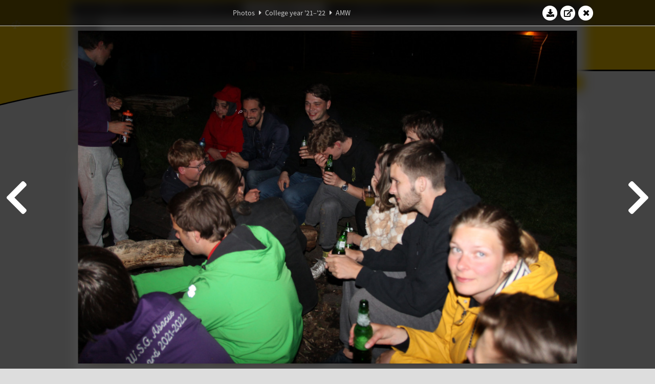

--- FILE ---
content_type: text/html; charset=UTF-8
request_url: https://www.abacus.utwente.nl/album/1254-amw/207477.html
body_size: 34870
content:
<!DOCTYPE html>
<html lang="en">
<head>
    <title>AMW&mdash;W.S.G. Abacus</title>
    <meta charset="UTF-8">

    <meta name="application-name" content="W.S.G. Abacus">
    <meta name="msapplication-config" content="/browserconfig.xml">
    <meta name="msapplication-TileColor" content="#e6b800">
    <meta name="msapplication-TileImage" content="/build/images/logo144x144.cc22562d.png">
    <meta name="msapplication-navbutton-color" content="#e6b800">
    <meta name="theme-color" content="#E6B800">

    <meta name="apple-mobile-web-app-capable" content="yes">
    <meta name="apple-mobile-web-app-status-bar-style" content="black-translucent">

	    
                <link rel="prev" href="/album/1254-amw/207476.html" />        <link rel="prev" href="/album/1254-amw/207476.html" />    
    <link rel="apple-touch-icon" type="image/png" sizes="57x57" href="/build/images/apple-touch-icon-57x57.936bd1b5.png">
    <link rel="apple-touch-icon" type="image/png" sizes="60x60" href="/build/images/apple-touch-icon-60x60.547b6d1a.png">
    <link rel="apple-touch-icon" type="image/png" sizes="72x72" href="/build/images/apple-touch-icon-72x72.b627ac15.png">
    <link rel="apple-touch-icon" type="image/png" sizes="76x76" href="/build/images/apple-touch-icon-76x76.05ff57c1.png">
    <link rel="apple-touch-icon" type="image/png" sizes="114x114" href="/build/images/apple-touch-icon-114x114.11c8fd93.png">
    <link rel="apple-touch-icon" type="image/png" sizes="120x120" href="/build/images/apple-touch-icon-120x120.c9fdb4b0.png">
    <link rel="apple-touch-icon" type="image/png" sizes="144x144" href="/build/images/apple-touch-icon-144x144.0d9cb8fc.png">
    <link rel="apple-touch-icon" type="image/png" sizes="152x152" href="/build/images/apple-touch-icon-152x152.09d9833f.png">
    <link rel="apple-touch-icon" type="image/png" sizes="180x180" href="/build/images/apple-touch-icon-180x180.b1182a87.png">

    <link rel="icon" type="image/png" sizes="24x24" href="/build/images/logo24x24.0ca544da.png">
    <link rel="icon" type="image/png" sizes="32x32" href="/build/images/logo32x32.8f1b649b.png">
    <link rel="icon" type="image/png" sizes="48x48" href="/build/images/logo48x48.d36cf3e1.png">
    <link rel="icon" type="image/png" sizes="64x64" href="/build/images/logo64x64.958d5817.png">
    <link rel="icon" type="image/png" sizes="96x96" href="/build/images/logo96x96.56f03ebe.png">
    <link rel="icon" type="image/png" sizes="128x128" href="/build/images/logo128x128.b0867273.png">
    <link rel="icon" type="image/png" sizes="160x160" href="/build/images/logo160x160.b0d4da02.png">
    <link rel="icon" type="image/png" sizes="192x192" href="/build/images/logo192x192.f36d0dd4.png">
    <link rel="icon" type="image/png" sizes="194x194" href="/build/images/logo192x192.f36d0dd4.png">
    <link rel="icon" type="image/png" sizes="228x228" href="/build/images/logo228x228.72789462.png">
    <link rel="icon" type="image/png" sizes="16x16" href="/build/images/logo16x16.a597e110.png">
    <meta name="description" content="Website of Wiskundig studiegenootschap Abacus, study association of Applied Mathematics at the University of Twente."/>
    <meta name="keywords" content="abacus, wiskundig studiegenootschap, technische wiskunde, applied mathematics, ewi, universiteit twente, university of twente, wsg, boeken"/>
    <meta name="reply-to" content="board@abacus.utwente.nl">
    <meta name="web_author" content="W.S.G. Abacus">
    <meta name="viewport" content="width=device-width">
    <script type="application/ld+json">
    {
        "contactPoint": [{
            "@type": "ContactPoint",
            "telephone": "+31-53-489-3435",
            "contactType": ["office", "customer service"],
            "availableLanguage": ["English"]
        }]
    }
    </script>
    <script src="/build/79.a3110feb.js"></script><script src="/build/js/intro.e3765381.js"></script>
    
    
    <link href="/include/default_yellow.css" type="text/css" rel="stylesheet">    <link rel="stylesheet" href="/build/font-awesome.min.ae0de415.css">
    <link rel="stylesheet" href="/build/css/intro.c7c59451.css">
        
    <link rel="stylesheet" type="text/css" href="/include/album.css">
    <link rel="stylesheet" type="text/css" href="/include/album_photo_yellow.css?theme=yellow">
        
        
    
        <script type="text/javascript">
        var album_info = [{"num":0,"id":206380,"previous":null,"next":1,"url":"\/album\/1254-amw\/206380.html","albumlink":"\/album\/1254-amw#photo206380","rawalbumlink":"\/album\/1254-amw","toggle_visibility_url":"\/album\/206380\/toggle_public.html","download_photo":"\/album\/1254-amw\/download\/206380.jpg","photoAnchor":"#photo206380","photo":"\/album\/1254-amw\/206380.jpg","srcset":"\/album\/1254-amw\/206380.jpg 1x, \/album\/1254-amw\/206380_2x.jpg 2x","photo_largest":"\/album\/1254-amw\/206380_largest.jpg","width":1245,"height":830,"public":true,"isVideo":false},{"num":1,"id":206384,"previous":0,"next":2,"url":"\/album\/1254-amw\/206384.html","albumlink":"\/album\/1254-amw#photo206384","rawalbumlink":"\/album\/1254-amw","toggle_visibility_url":"\/album\/206384\/toggle_public.html","download_photo":"\/album\/1254-amw\/download\/206384.jpg","photoAnchor":"#photo206384","photo":"\/album\/1254-amw\/206384.jpg","srcset":"\/album\/1254-amw\/206384.jpg 1x, \/album\/1254-amw\/206384_2x.jpg 2x","photo_largest":"\/album\/1254-amw\/206384_largest.jpg","width":1245,"height":830,"public":true,"isVideo":false},{"num":2,"id":206385,"previous":1,"next":3,"url":"\/album\/1254-amw\/206385.html","albumlink":"\/album\/1254-amw#photo206385","rawalbumlink":"\/album\/1254-amw","toggle_visibility_url":"\/album\/206385\/toggle_public.html","download_photo":"\/album\/1254-amw\/download\/206385.jpg","photoAnchor":"#photo206385","photo":"\/album\/1254-amw\/206385.jpg","srcset":"\/album\/1254-amw\/206385.jpg 1x, \/album\/1254-amw\/206385_2x.jpg 2x","photo_largest":"\/album\/1254-amw\/206385_largest.jpg","width":1245,"height":830,"public":true,"isVideo":false},{"num":3,"id":206386,"previous":2,"next":4,"url":"\/album\/1254-amw\/206386.html","albumlink":"\/album\/1254-amw#photo206386","rawalbumlink":"\/album\/1254-amw","toggle_visibility_url":"\/album\/206386\/toggle_public.html","download_photo":"\/album\/1254-amw\/download\/206386.jpg","photoAnchor":"#photo206386","photo":"\/album\/1254-amw\/206386.jpg","srcset":"\/album\/1254-amw\/206386.jpg 1x, \/album\/1254-amw\/206386_2x.jpg 2x","photo_largest":"\/album\/1254-amw\/206386_largest.jpg","width":1245,"height":830,"public":true,"isVideo":false},{"num":4,"id":206388,"previous":3,"next":5,"url":"\/album\/1254-amw\/206388.html","albumlink":"\/album\/1254-amw#photo206388","rawalbumlink":"\/album\/1254-amw","toggle_visibility_url":"\/album\/206388\/toggle_public.html","download_photo":"\/album\/1254-amw\/download\/206388.jpg","photoAnchor":"#photo206388","photo":"\/album\/1254-amw\/206388.jpg","srcset":"\/album\/1254-amw\/206388.jpg 1x, \/album\/1254-amw\/206388_2x.jpg 2x","photo_largest":"\/album\/1254-amw\/206388_largest.jpg","width":1245,"height":830,"public":true,"isVideo":false},{"num":5,"id":206389,"previous":4,"next":6,"url":"\/album\/1254-amw\/206389.html","albumlink":"\/album\/1254-amw#photo206389","rawalbumlink":"\/album\/1254-amw","toggle_visibility_url":"\/album\/206389\/toggle_public.html","download_photo":"\/album\/1254-amw\/download\/206389.jpg","photoAnchor":"#photo206389","photo":"\/album\/1254-amw\/206389.jpg","srcset":"\/album\/1254-amw\/206389.jpg 1x, \/album\/1254-amw\/206389_2x.jpg 2x","photo_largest":"\/album\/1254-amw\/206389_largest.jpg","width":1245,"height":830,"public":true,"isVideo":false},{"num":6,"id":206392,"previous":5,"next":7,"url":"\/album\/1254-amw\/206392.html","albumlink":"\/album\/1254-amw#photo206392","rawalbumlink":"\/album\/1254-amw","toggle_visibility_url":"\/album\/206392\/toggle_public.html","download_photo":"\/album\/1254-amw\/download\/206392.jpg","photoAnchor":"#photo206392","photo":"\/album\/1254-amw\/206392.jpg","srcset":"\/album\/1254-amw\/206392.jpg 1x, \/album\/1254-amw\/206392_2x.jpg 2x","photo_largest":"\/album\/1254-amw\/206392_largest.jpg","width":1245,"height":830,"public":true,"isVideo":false},{"num":7,"id":206394,"previous":6,"next":8,"url":"\/album\/1254-amw\/206394.html","albumlink":"\/album\/1254-amw#photo206394","rawalbumlink":"\/album\/1254-amw","toggle_visibility_url":"\/album\/206394\/toggle_public.html","download_photo":"\/album\/1254-amw\/download\/206394.jpg","photoAnchor":"#photo206394","photo":"\/album\/1254-amw\/206394.jpg","srcset":"\/album\/1254-amw\/206394.jpg 1x, \/album\/1254-amw\/206394_2x.jpg 2x","photo_largest":"\/album\/1254-amw\/206394_largest.jpg","width":1245,"height":830,"public":true,"isVideo":false},{"num":8,"id":206395,"previous":7,"next":9,"url":"\/album\/1254-amw\/206395.html","albumlink":"\/album\/1254-amw#photo206395","rawalbumlink":"\/album\/1254-amw","toggle_visibility_url":"\/album\/206395\/toggle_public.html","download_photo":"\/album\/1254-amw\/download\/206395.jpg","photoAnchor":"#photo206395","photo":"\/album\/1254-amw\/206395.jpg","srcset":"\/album\/1254-amw\/206395.jpg 1x, \/album\/1254-amw\/206395_2x.jpg 2x","photo_largest":"\/album\/1254-amw\/206395_largest.jpg","width":1245,"height":830,"public":true,"isVideo":false},{"num":9,"id":206413,"previous":8,"next":10,"url":"\/album\/1254-amw\/206413.html","albumlink":"\/album\/1254-amw#photo206413","rawalbumlink":"\/album\/1254-amw","toggle_visibility_url":"\/album\/206413\/toggle_public.html","download_photo":"\/album\/1254-amw\/download\/206413.jpg","photoAnchor":"#photo206413","photo":"\/album\/1254-amw\/206413.jpg","srcset":"\/album\/1254-amw\/206413.jpg 1x, \/album\/1254-amw\/206413_2x.jpg 2x","photo_largest":"\/album\/1254-amw\/206413_largest.jpg","width":1245,"height":830,"public":true,"isVideo":false},{"num":10,"id":206423,"previous":9,"next":11,"url":"\/album\/1254-amw\/206423.html","albumlink":"\/album\/1254-amw#photo206423","rawalbumlink":"\/album\/1254-amw","toggle_visibility_url":"\/album\/206423\/toggle_public.html","download_photo":"\/album\/1254-amw\/download\/206423.jpg","photoAnchor":"#photo206423","photo":"\/album\/1254-amw\/206423.jpg","srcset":"\/album\/1254-amw\/206423.jpg 1x, \/album\/1254-amw\/206423_2x.jpg 2x","photo_largest":"\/album\/1254-amw\/206423_largest.jpg","width":1245,"height":830,"public":true,"isVideo":false},{"num":11,"id":206424,"previous":10,"next":12,"url":"\/album\/1254-amw\/206424.html","albumlink":"\/album\/1254-amw#photo206424","rawalbumlink":"\/album\/1254-amw","toggle_visibility_url":"\/album\/206424\/toggle_public.html","download_photo":"\/album\/1254-amw\/download\/206424.jpg","photoAnchor":"#photo206424","photo":"\/album\/1254-amw\/206424.jpg","srcset":"\/album\/1254-amw\/206424.jpg 1x, \/album\/1254-amw\/206424_2x.jpg 2x","photo_largest":"\/album\/1254-amw\/206424_largest.jpg","width":1245,"height":830,"public":true,"isVideo":false},{"num":12,"id":206425,"previous":11,"next":13,"url":"\/album\/1254-amw\/206425.html","albumlink":"\/album\/1254-amw#photo206425","rawalbumlink":"\/album\/1254-amw","toggle_visibility_url":"\/album\/206425\/toggle_public.html","download_photo":"\/album\/1254-amw\/download\/206425.jpg","photoAnchor":"#photo206425","photo":"\/album\/1254-amw\/206425.jpg","srcset":"\/album\/1254-amw\/206425.jpg 1x, \/album\/1254-amw\/206425_2x.jpg 2x","photo_largest":"\/album\/1254-amw\/206425_largest.jpg","width":1245,"height":830,"public":true,"isVideo":false},{"num":13,"id":206427,"previous":12,"next":14,"url":"\/album\/1254-amw\/206427.html","albumlink":"\/album\/1254-amw#photo206427","rawalbumlink":"\/album\/1254-amw","toggle_visibility_url":"\/album\/206427\/toggle_public.html","download_photo":"\/album\/1254-amw\/download\/206427.jpg","photoAnchor":"#photo206427","photo":"\/album\/1254-amw\/206427.jpg","srcset":"\/album\/1254-amw\/206427.jpg 1x, \/album\/1254-amw\/206427_2x.jpg 2x","photo_largest":"\/album\/1254-amw\/206427_largest.jpg","width":1245,"height":830,"public":true,"isVideo":false},{"num":14,"id":206432,"previous":13,"next":15,"url":"\/album\/1254-amw\/206432.html","albumlink":"\/album\/1254-amw#photo206432","rawalbumlink":"\/album\/1254-amw","toggle_visibility_url":"\/album\/206432\/toggle_public.html","download_photo":"\/album\/1254-amw\/download\/206432.jpg","photoAnchor":"#photo206432","photo":"\/album\/1254-amw\/206432.jpg","srcset":"\/album\/1254-amw\/206432.jpg 1x, \/album\/1254-amw\/206432_2x.jpg 2x","photo_largest":"\/album\/1254-amw\/206432_largest.jpg","width":1245,"height":830,"public":true,"isVideo":false},{"num":15,"id":206433,"previous":14,"next":16,"url":"\/album\/1254-amw\/206433.html","albumlink":"\/album\/1254-amw#photo206433","rawalbumlink":"\/album\/1254-amw","toggle_visibility_url":"\/album\/206433\/toggle_public.html","download_photo":"\/album\/1254-amw\/download\/206433.jpg","photoAnchor":"#photo206433","photo":"\/album\/1254-amw\/206433.jpg","srcset":"\/album\/1254-amw\/206433.jpg 1x, \/album\/1254-amw\/206433_2x.jpg 2x","photo_largest":"\/album\/1254-amw\/206433_largest.jpg","width":1245,"height":830,"public":true,"isVideo":false},{"num":16,"id":206434,"previous":15,"next":17,"url":"\/album\/1254-amw\/206434.html","albumlink":"\/album\/1254-amw#photo206434","rawalbumlink":"\/album\/1254-amw","toggle_visibility_url":"\/album\/206434\/toggle_public.html","download_photo":"\/album\/1254-amw\/download\/206434.jpg","photoAnchor":"#photo206434","photo":"\/album\/1254-amw\/206434.jpg","srcset":"\/album\/1254-amw\/206434.jpg 1x, \/album\/1254-amw\/206434_2x.jpg 2x","photo_largest":"\/album\/1254-amw\/206434_largest.jpg","width":1245,"height":830,"public":true,"isVideo":false},{"num":17,"id":206447,"previous":16,"next":18,"url":"\/album\/1254-amw\/206447.html","albumlink":"\/album\/1254-amw#photo206447","rawalbumlink":"\/album\/1254-amw","toggle_visibility_url":"\/album\/206447\/toggle_public.html","download_photo":"\/album\/1254-amw\/download\/206447.jpg","photoAnchor":"#photo206447","photo":"\/album\/1254-amw\/206447.jpg","srcset":"\/album\/1254-amw\/206447.jpg 1x, \/album\/1254-amw\/206447_2x.jpg 2x","photo_largest":"\/album\/1254-amw\/206447_largest.jpg","width":1245,"height":830,"public":true,"isVideo":false},{"num":18,"id":206449,"previous":17,"next":19,"url":"\/album\/1254-amw\/206449.html","albumlink":"\/album\/1254-amw#photo206449","rawalbumlink":"\/album\/1254-amw","toggle_visibility_url":"\/album\/206449\/toggle_public.html","download_photo":"\/album\/1254-amw\/download\/206449.jpg","photoAnchor":"#photo206449","photo":"\/album\/1254-amw\/206449.jpg","srcset":"\/album\/1254-amw\/206449.jpg 1x, \/album\/1254-amw\/206449_2x.jpg 2x","photo_largest":"\/album\/1254-amw\/206449_largest.jpg","width":1245,"height":830,"public":true,"isVideo":false},{"num":19,"id":206450,"previous":18,"next":20,"url":"\/album\/1254-amw\/206450.html","albumlink":"\/album\/1254-amw#photo206450","rawalbumlink":"\/album\/1254-amw","toggle_visibility_url":"\/album\/206450\/toggle_public.html","download_photo":"\/album\/1254-amw\/download\/206450.jpg","photoAnchor":"#photo206450","photo":"\/album\/1254-amw\/206450.jpg","srcset":"\/album\/1254-amw\/206450.jpg 1x, \/album\/1254-amw\/206450_2x.jpg 2x","photo_largest":"\/album\/1254-amw\/206450_largest.jpg","width":1245,"height":830,"public":true,"isVideo":false},{"num":20,"id":206451,"previous":19,"next":21,"url":"\/album\/1254-amw\/206451.html","albumlink":"\/album\/1254-amw#photo206451","rawalbumlink":"\/album\/1254-amw","toggle_visibility_url":"\/album\/206451\/toggle_public.html","download_photo":"\/album\/1254-amw\/download\/206451.jpg","photoAnchor":"#photo206451","photo":"\/album\/1254-amw\/206451.jpg","srcset":"\/album\/1254-amw\/206451.jpg 1x, \/album\/1254-amw\/206451_2x.jpg 2x","photo_largest":"\/album\/1254-amw\/206451_largest.jpg","width":1245,"height":830,"public":true,"isVideo":false},{"num":21,"id":206452,"previous":20,"next":22,"url":"\/album\/1254-amw\/206452.html","albumlink":"\/album\/1254-amw#photo206452","rawalbumlink":"\/album\/1254-amw","toggle_visibility_url":"\/album\/206452\/toggle_public.html","download_photo":"\/album\/1254-amw\/download\/206452.jpg","photoAnchor":"#photo206452","photo":"\/album\/1254-amw\/206452.jpg","srcset":"\/album\/1254-amw\/206452.jpg 1x, \/album\/1254-amw\/206452_2x.jpg 2x","photo_largest":"\/album\/1254-amw\/206452_largest.jpg","width":1245,"height":830,"public":true,"isVideo":false},{"num":22,"id":206454,"previous":21,"next":23,"url":"\/album\/1254-amw\/206454.html","albumlink":"\/album\/1254-amw#photo206454","rawalbumlink":"\/album\/1254-amw","toggle_visibility_url":"\/album\/206454\/toggle_public.html","download_photo":"\/album\/1254-amw\/download\/206454.jpg","photoAnchor":"#photo206454","photo":"\/album\/1254-amw\/206454.jpg","srcset":"\/album\/1254-amw\/206454.jpg 1x, \/album\/1254-amw\/206454_2x.jpg 2x","photo_largest":"\/album\/1254-amw\/206454_largest.jpg","width":1245,"height":830,"public":true,"isVideo":false},{"num":23,"id":206459,"previous":22,"next":24,"url":"\/album\/1254-amw\/206459.html","albumlink":"\/album\/1254-amw#photo206459","rawalbumlink":"\/album\/1254-amw","toggle_visibility_url":"\/album\/206459\/toggle_public.html","download_photo":"\/album\/1254-amw\/download\/206459.jpg","photoAnchor":"#photo206459","photo":"\/album\/1254-amw\/206459.jpg","srcset":"\/album\/1254-amw\/206459.jpg 1x, \/album\/1254-amw\/206459_2x.jpg 2x","photo_largest":"\/album\/1254-amw\/206459_largest.jpg","width":1245,"height":830,"public":true,"isVideo":false},{"num":24,"id":206465,"previous":23,"next":25,"url":"\/album\/1254-amw\/206465.html","albumlink":"\/album\/1254-amw#photo206465","rawalbumlink":"\/album\/1254-amw","toggle_visibility_url":"\/album\/206465\/toggle_public.html","download_photo":"\/album\/1254-amw\/download\/206465.jpg","photoAnchor":"#photo206465","photo":"\/album\/1254-amw\/206465.jpg","srcset":"\/album\/1254-amw\/206465.jpg 1x, \/album\/1254-amw\/206465_2x.jpg 2x","photo_largest":"\/album\/1254-amw\/206465_largest.jpg","width":1245,"height":830,"public":true,"isVideo":false},{"num":25,"id":206466,"previous":24,"next":26,"url":"\/album\/1254-amw\/206466.html","albumlink":"\/album\/1254-amw#photo206466","rawalbumlink":"\/album\/1254-amw","toggle_visibility_url":"\/album\/206466\/toggle_public.html","download_photo":"\/album\/1254-amw\/download\/206466.jpg","photoAnchor":"#photo206466","photo":"\/album\/1254-amw\/206466.jpg","srcset":"\/album\/1254-amw\/206466.jpg 1x, \/album\/1254-amw\/206466_2x.jpg 2x","photo_largest":"\/album\/1254-amw\/206466_largest.jpg","width":1245,"height":830,"public":true,"isVideo":false},{"num":26,"id":206468,"previous":25,"next":27,"url":"\/album\/1254-amw\/206468.html","albumlink":"\/album\/1254-amw#photo206468","rawalbumlink":"\/album\/1254-amw","toggle_visibility_url":"\/album\/206468\/toggle_public.html","download_photo":"\/album\/1254-amw\/download\/206468.jpg","photoAnchor":"#photo206468","photo":"\/album\/1254-amw\/206468.jpg","srcset":"\/album\/1254-amw\/206468.jpg 1x, \/album\/1254-amw\/206468_2x.jpg 2x","photo_largest":"\/album\/1254-amw\/206468_largest.jpg","width":1245,"height":830,"public":true,"isVideo":false},{"num":27,"id":206469,"previous":26,"next":28,"url":"\/album\/1254-amw\/206469.html","albumlink":"\/album\/1254-amw#photo206469","rawalbumlink":"\/album\/1254-amw","toggle_visibility_url":"\/album\/206469\/toggle_public.html","download_photo":"\/album\/1254-amw\/download\/206469.jpg","photoAnchor":"#photo206469","photo":"\/album\/1254-amw\/206469.jpg","srcset":"\/album\/1254-amw\/206469.jpg 1x, \/album\/1254-amw\/206469_2x.jpg 2x","photo_largest":"\/album\/1254-amw\/206469_largest.jpg","width":554,"height":830,"public":true,"isVideo":false},{"num":28,"id":206471,"previous":27,"next":29,"url":"\/album\/1254-amw\/206471.html","albumlink":"\/album\/1254-amw#photo206471","rawalbumlink":"\/album\/1254-amw","toggle_visibility_url":"\/album\/206471\/toggle_public.html","download_photo":"\/album\/1254-amw\/download\/206471.jpg","photoAnchor":"#photo206471","photo":"\/album\/1254-amw\/206471.jpg","srcset":"\/album\/1254-amw\/206471.jpg 1x, \/album\/1254-amw\/206471_2x.jpg 2x","photo_largest":"\/album\/1254-amw\/206471_largest.jpg","width":554,"height":830,"public":true,"isVideo":false},{"num":29,"id":206474,"previous":28,"next":30,"url":"\/album\/1254-amw\/206474.html","albumlink":"\/album\/1254-amw#photo206474","rawalbumlink":"\/album\/1254-amw","toggle_visibility_url":"\/album\/206474\/toggle_public.html","download_photo":"\/album\/1254-amw\/download\/206474.jpg","photoAnchor":"#photo206474","photo":"\/album\/1254-amw\/206474.jpg","srcset":"\/album\/1254-amw\/206474.jpg 1x, \/album\/1254-amw\/206474_2x.jpg 2x","photo_largest":"\/album\/1254-amw\/206474_largest.jpg","width":1245,"height":830,"public":true,"isVideo":false},{"num":30,"id":206478,"previous":29,"next":31,"url":"\/album\/1254-amw\/206478.html","albumlink":"\/album\/1254-amw#photo206478","rawalbumlink":"\/album\/1254-amw","toggle_visibility_url":"\/album\/206478\/toggle_public.html","download_photo":"\/album\/1254-amw\/download\/206478.jpg","photoAnchor":"#photo206478","photo":"\/album\/1254-amw\/206478.jpg","srcset":"\/album\/1254-amw\/206478.jpg 1x, \/album\/1254-amw\/206478_2x.jpg 2x","photo_largest":"\/album\/1254-amw\/206478_largest.jpg","width":1245,"height":830,"public":true,"isVideo":false},{"num":31,"id":206480,"previous":30,"next":32,"url":"\/album\/1254-amw\/206480.html","albumlink":"\/album\/1254-amw#photo206480","rawalbumlink":"\/album\/1254-amw","toggle_visibility_url":"\/album\/206480\/toggle_public.html","download_photo":"\/album\/1254-amw\/download\/206480.jpg","photoAnchor":"#photo206480","photo":"\/album\/1254-amw\/206480.jpg","srcset":"\/album\/1254-amw\/206480.jpg 1x, \/album\/1254-amw\/206480_2x.jpg 2x","photo_largest":"\/album\/1254-amw\/206480_largest.jpg","width":554,"height":830,"public":true,"isVideo":false},{"num":32,"id":206481,"previous":31,"next":33,"url":"\/album\/1254-amw\/206481.html","albumlink":"\/album\/1254-amw#photo206481","rawalbumlink":"\/album\/1254-amw","toggle_visibility_url":"\/album\/206481\/toggle_public.html","download_photo":"\/album\/1254-amw\/download\/206481.jpg","photoAnchor":"#photo206481","photo":"\/album\/1254-amw\/206481.jpg","srcset":"\/album\/1254-amw\/206481.jpg 1x, \/album\/1254-amw\/206481_2x.jpg 2x","photo_largest":"\/album\/1254-amw\/206481_largest.jpg","width":1245,"height":830,"public":true,"isVideo":false},{"num":33,"id":206513,"previous":32,"next":34,"url":"\/album\/1254-amw\/206513.html","albumlink":"\/album\/1254-amw#photo206513","rawalbumlink":"\/album\/1254-amw","toggle_visibility_url":"\/album\/206513\/toggle_public.html","download_photo":"\/album\/1254-amw\/download\/206513.jpg","photoAnchor":"#photo206513","photo":"\/album\/1254-amw\/206513.jpg","srcset":"\/album\/1254-amw\/206513.jpg 1x, \/album\/1254-amw\/206513_2x.jpg 2x","photo_largest":"\/album\/1254-amw\/206513_largest.jpg","width":1245,"height":830,"public":true,"isVideo":false},{"num":34,"id":206514,"previous":33,"next":35,"url":"\/album\/1254-amw\/206514.html","albumlink":"\/album\/1254-amw#photo206514","rawalbumlink":"\/album\/1254-amw","toggle_visibility_url":"\/album\/206514\/toggle_public.html","download_photo":"\/album\/1254-amw\/download\/206514.jpg","photoAnchor":"#photo206514","photo":"\/album\/1254-amw\/206514.jpg","srcset":"\/album\/1254-amw\/206514.jpg 1x, \/album\/1254-amw\/206514_2x.jpg 2x","photo_largest":"\/album\/1254-amw\/206514_largest.jpg","width":1245,"height":830,"public":true,"isVideo":false},{"num":35,"id":206515,"previous":34,"next":36,"url":"\/album\/1254-amw\/206515.html","albumlink":"\/album\/1254-amw#photo206515","rawalbumlink":"\/album\/1254-amw","toggle_visibility_url":"\/album\/206515\/toggle_public.html","download_photo":"\/album\/1254-amw\/download\/206515.jpg","photoAnchor":"#photo206515","photo":"\/album\/1254-amw\/206515.jpg","srcset":"\/album\/1254-amw\/206515.jpg 1x, \/album\/1254-amw\/206515_2x.jpg 2x","photo_largest":"\/album\/1254-amw\/206515_largest.jpg","width":1245,"height":830,"public":true,"isVideo":false},{"num":36,"id":206516,"previous":35,"next":37,"url":"\/album\/1254-amw\/206516.html","albumlink":"\/album\/1254-amw#photo206516","rawalbumlink":"\/album\/1254-amw","toggle_visibility_url":"\/album\/206516\/toggle_public.html","download_photo":"\/album\/1254-amw\/download\/206516.jpg","photoAnchor":"#photo206516","photo":"\/album\/1254-amw\/206516.jpg","srcset":"\/album\/1254-amw\/206516.jpg 1x, \/album\/1254-amw\/206516_2x.jpg 2x","photo_largest":"\/album\/1254-amw\/206516_largest.jpg","width":1245,"height":830,"public":true,"isVideo":false},{"num":37,"id":206517,"previous":36,"next":38,"url":"\/album\/1254-amw\/206517.html","albumlink":"\/album\/1254-amw#photo206517","rawalbumlink":"\/album\/1254-amw","toggle_visibility_url":"\/album\/206517\/toggle_public.html","download_photo":"\/album\/1254-amw\/download\/206517.jpg","photoAnchor":"#photo206517","photo":"\/album\/1254-amw\/206517.jpg","srcset":"\/album\/1254-amw\/206517.jpg 1x, \/album\/1254-amw\/206517_2x.jpg 2x","photo_largest":"\/album\/1254-amw\/206517_largest.jpg","width":1245,"height":830,"public":true,"isVideo":false},{"num":38,"id":206518,"previous":37,"next":39,"url":"\/album\/1254-amw\/206518.html","albumlink":"\/album\/1254-amw#photo206518","rawalbumlink":"\/album\/1254-amw","toggle_visibility_url":"\/album\/206518\/toggle_public.html","download_photo":"\/album\/1254-amw\/download\/206518.jpg","photoAnchor":"#photo206518","photo":"\/album\/1254-amw\/206518.jpg","srcset":"\/album\/1254-amw\/206518.jpg 1x, \/album\/1254-amw\/206518_2x.jpg 2x","photo_largest":"\/album\/1254-amw\/206518_largest.jpg","width":1245,"height":830,"public":true,"isVideo":false},{"num":39,"id":206525,"previous":38,"next":40,"url":"\/album\/1254-amw\/206525.html","albumlink":"\/album\/1254-amw#photo206525","rawalbumlink":"\/album\/1254-amw","toggle_visibility_url":"\/album\/206525\/toggle_public.html","download_photo":"\/album\/1254-amw\/download\/206525.jpg","photoAnchor":"#photo206525","photo":"\/album\/1254-amw\/206525.jpg","srcset":"\/album\/1254-amw\/206525.jpg 1x, \/album\/1254-amw\/206525_2x.jpg 2x","photo_largest":"\/album\/1254-amw\/206525_largest.jpg","width":1245,"height":830,"public":true,"isVideo":false},{"num":40,"id":206527,"previous":39,"next":41,"url":"\/album\/1254-amw\/206527.html","albumlink":"\/album\/1254-amw#photo206527","rawalbumlink":"\/album\/1254-amw","toggle_visibility_url":"\/album\/206527\/toggle_public.html","download_photo":"\/album\/1254-amw\/download\/206527.jpg","photoAnchor":"#photo206527","photo":"\/album\/1254-amw\/206527.jpg","srcset":"\/album\/1254-amw\/206527.jpg 1x, \/album\/1254-amw\/206527_2x.jpg 2x","photo_largest":"\/album\/1254-amw\/206527_largest.jpg","width":1245,"height":830,"public":true,"isVideo":false},{"num":41,"id":206530,"previous":40,"next":42,"url":"\/album\/1254-amw\/206530.html","albumlink":"\/album\/1254-amw#photo206530","rawalbumlink":"\/album\/1254-amw","toggle_visibility_url":"\/album\/206530\/toggle_public.html","download_photo":"\/album\/1254-amw\/download\/206530.jpg","photoAnchor":"#photo206530","photo":"\/album\/1254-amw\/206530.jpg","srcset":"\/album\/1254-amw\/206530.jpg 1x, \/album\/1254-amw\/206530_2x.jpg 2x","photo_largest":"\/album\/1254-amw\/206530_largest.jpg","width":1245,"height":830,"public":true,"isVideo":false},{"num":42,"id":206533,"previous":41,"next":43,"url":"\/album\/1254-amw\/206533.html","albumlink":"\/album\/1254-amw#photo206533","rawalbumlink":"\/album\/1254-amw","toggle_visibility_url":"\/album\/206533\/toggle_public.html","download_photo":"\/album\/1254-amw\/download\/206533.jpg","photoAnchor":"#photo206533","photo":"\/album\/1254-amw\/206533.jpg","srcset":"\/album\/1254-amw\/206533.jpg 1x, \/album\/1254-amw\/206533_2x.jpg 2x","photo_largest":"\/album\/1254-amw\/206533_largest.jpg","width":1245,"height":830,"public":true,"isVideo":false},{"num":43,"id":206534,"previous":42,"next":44,"url":"\/album\/1254-amw\/206534.html","albumlink":"\/album\/1254-amw#photo206534","rawalbumlink":"\/album\/1254-amw","toggle_visibility_url":"\/album\/206534\/toggle_public.html","download_photo":"\/album\/1254-amw\/download\/206534.jpg","photoAnchor":"#photo206534","photo":"\/album\/1254-amw\/206534.jpg","srcset":"\/album\/1254-amw\/206534.jpg 1x, \/album\/1254-amw\/206534_2x.jpg 2x","photo_largest":"\/album\/1254-amw\/206534_largest.jpg","width":1245,"height":830,"public":true,"isVideo":false},{"num":44,"id":206537,"previous":43,"next":45,"url":"\/album\/1254-amw\/206537.html","albumlink":"\/album\/1254-amw#photo206537","rawalbumlink":"\/album\/1254-amw","toggle_visibility_url":"\/album\/206537\/toggle_public.html","download_photo":"\/album\/1254-amw\/download\/206537.jpg","photoAnchor":"#photo206537","photo":"\/album\/1254-amw\/206537.jpg","srcset":"\/album\/1254-amw\/206537.jpg 1x, \/album\/1254-amw\/206537_2x.jpg 2x","photo_largest":"\/album\/1254-amw\/206537_largest.jpg","width":1245,"height":830,"public":true,"isVideo":false},{"num":45,"id":206538,"previous":44,"next":46,"url":"\/album\/1254-amw\/206538.html","albumlink":"\/album\/1254-amw#photo206538","rawalbumlink":"\/album\/1254-amw","toggle_visibility_url":"\/album\/206538\/toggle_public.html","download_photo":"\/album\/1254-amw\/download\/206538.jpg","photoAnchor":"#photo206538","photo":"\/album\/1254-amw\/206538.jpg","srcset":"\/album\/1254-amw\/206538.jpg 1x, \/album\/1254-amw\/206538_2x.jpg 2x","photo_largest":"\/album\/1254-amw\/206538_largest.jpg","width":554,"height":830,"public":true,"isVideo":false},{"num":46,"id":206544,"previous":45,"next":47,"url":"\/album\/1254-amw\/206544.html","albumlink":"\/album\/1254-amw#photo206544","rawalbumlink":"\/album\/1254-amw","toggle_visibility_url":"\/album\/206544\/toggle_public.html","download_photo":"\/album\/1254-amw\/download\/206544.jpg","photoAnchor":"#photo206544","photo":"\/album\/1254-amw\/206544.jpg","srcset":"\/album\/1254-amw\/206544.jpg 1x, \/album\/1254-amw\/206544_2x.jpg 2x","photo_largest":"\/album\/1254-amw\/206544_largest.jpg","width":1245,"height":830,"public":true,"isVideo":false},{"num":47,"id":206545,"previous":46,"next":48,"url":"\/album\/1254-amw\/206545.html","albumlink":"\/album\/1254-amw#photo206545","rawalbumlink":"\/album\/1254-amw","toggle_visibility_url":"\/album\/206545\/toggle_public.html","download_photo":"\/album\/1254-amw\/download\/206545.jpg","photoAnchor":"#photo206545","photo":"\/album\/1254-amw\/206545.jpg","srcset":"\/album\/1254-amw\/206545.jpg 1x, \/album\/1254-amw\/206545_2x.jpg 2x","photo_largest":"\/album\/1254-amw\/206545_largest.jpg","width":1245,"height":830,"public":true,"isVideo":false},{"num":48,"id":206546,"previous":47,"next":49,"url":"\/album\/1254-amw\/206546.html","albumlink":"\/album\/1254-amw#photo206546","rawalbumlink":"\/album\/1254-amw","toggle_visibility_url":"\/album\/206546\/toggle_public.html","download_photo":"\/album\/1254-amw\/download\/206546.jpg","photoAnchor":"#photo206546","photo":"\/album\/1254-amw\/206546.jpg","srcset":"\/album\/1254-amw\/206546.jpg 1x, \/album\/1254-amw\/206546_2x.jpg 2x","photo_largest":"\/album\/1254-amw\/206546_largest.jpg","width":1245,"height":830,"public":true,"isVideo":false},{"num":49,"id":206550,"previous":48,"next":50,"url":"\/album\/1254-amw\/206550.html","albumlink":"\/album\/1254-amw#photo206550","rawalbumlink":"\/album\/1254-amw","toggle_visibility_url":"\/album\/206550\/toggle_public.html","download_photo":"\/album\/1254-amw\/download\/206550.jpg","photoAnchor":"#photo206550","photo":"\/album\/1254-amw\/206550.jpg","srcset":"\/album\/1254-amw\/206550.jpg 1x, \/album\/1254-amw\/206550_2x.jpg 2x","photo_largest":"\/album\/1254-amw\/206550_largest.jpg","width":1245,"height":830,"public":true,"isVideo":false},{"num":50,"id":206551,"previous":49,"next":51,"url":"\/album\/1254-amw\/206551.html","albumlink":"\/album\/1254-amw#photo206551","rawalbumlink":"\/album\/1254-amw","toggle_visibility_url":"\/album\/206551\/toggle_public.html","download_photo":"\/album\/1254-amw\/download\/206551.jpg","photoAnchor":"#photo206551","photo":"\/album\/1254-amw\/206551.jpg","srcset":"\/album\/1254-amw\/206551.jpg 1x, \/album\/1254-amw\/206551_2x.jpg 2x","photo_largest":"\/album\/1254-amw\/206551_largest.jpg","width":1245,"height":830,"public":true,"isVideo":false},{"num":51,"id":206552,"previous":50,"next":52,"url":"\/album\/1254-amw\/206552.html","albumlink":"\/album\/1254-amw#photo206552","rawalbumlink":"\/album\/1254-amw","toggle_visibility_url":"\/album\/206552\/toggle_public.html","download_photo":"\/album\/1254-amw\/download\/206552.jpg","photoAnchor":"#photo206552","photo":"\/album\/1254-amw\/206552.jpg","srcset":"\/album\/1254-amw\/206552.jpg 1x, \/album\/1254-amw\/206552_2x.jpg 2x","photo_largest":"\/album\/1254-amw\/206552_largest.jpg","width":1245,"height":830,"public":true,"isVideo":false},{"num":52,"id":206553,"previous":51,"next":53,"url":"\/album\/1254-amw\/206553.html","albumlink":"\/album\/1254-amw#photo206553","rawalbumlink":"\/album\/1254-amw","toggle_visibility_url":"\/album\/206553\/toggle_public.html","download_photo":"\/album\/1254-amw\/download\/206553.jpg","photoAnchor":"#photo206553","photo":"\/album\/1254-amw\/206553.jpg","srcset":"\/album\/1254-amw\/206553.jpg 1x, \/album\/1254-amw\/206553_2x.jpg 2x","photo_largest":"\/album\/1254-amw\/206553_largest.jpg","width":1245,"height":830,"public":true,"isVideo":false},{"num":53,"id":206557,"previous":52,"next":54,"url":"\/album\/1254-amw\/206557.html","albumlink":"\/album\/1254-amw#photo206557","rawalbumlink":"\/album\/1254-amw","toggle_visibility_url":"\/album\/206557\/toggle_public.html","download_photo":"\/album\/1254-amw\/download\/206557.jpg","photoAnchor":"#photo206557","photo":"\/album\/1254-amw\/206557.jpg","srcset":"\/album\/1254-amw\/206557.jpg 1x, \/album\/1254-amw\/206557_2x.jpg 2x","photo_largest":"\/album\/1254-amw\/206557_largest.jpg","width":1245,"height":830,"public":true,"isVideo":false},{"num":54,"id":206559,"previous":53,"next":55,"url":"\/album\/1254-amw\/206559.html","albumlink":"\/album\/1254-amw#photo206559","rawalbumlink":"\/album\/1254-amw","toggle_visibility_url":"\/album\/206559\/toggle_public.html","download_photo":"\/album\/1254-amw\/download\/206559.jpg","photoAnchor":"#photo206559","photo":"\/album\/1254-amw\/206559.jpg","srcset":"\/album\/1254-amw\/206559.jpg 1x, \/album\/1254-amw\/206559_2x.jpg 2x","photo_largest":"\/album\/1254-amw\/206559_largest.jpg","width":1245,"height":830,"public":true,"isVideo":false},{"num":55,"id":206560,"previous":54,"next":56,"url":"\/album\/1254-amw\/206560.html","albumlink":"\/album\/1254-amw#photo206560","rawalbumlink":"\/album\/1254-amw","toggle_visibility_url":"\/album\/206560\/toggle_public.html","download_photo":"\/album\/1254-amw\/download\/206560.jpg","photoAnchor":"#photo206560","photo":"\/album\/1254-amw\/206560.jpg","srcset":"\/album\/1254-amw\/206560.jpg 1x, \/album\/1254-amw\/206560_2x.jpg 2x","photo_largest":"\/album\/1254-amw\/206560_largest.jpg","width":1245,"height":830,"public":true,"isVideo":false},{"num":56,"id":206563,"previous":55,"next":57,"url":"\/album\/1254-amw\/206563.html","albumlink":"\/album\/1254-amw#photo206563","rawalbumlink":"\/album\/1254-amw","toggle_visibility_url":"\/album\/206563\/toggle_public.html","download_photo":"\/album\/1254-amw\/download\/206563.jpg","photoAnchor":"#photo206563","photo":"\/album\/1254-amw\/206563.jpg","srcset":"\/album\/1254-amw\/206563.jpg 1x, \/album\/1254-amw\/206563_2x.jpg 2x","photo_largest":"\/album\/1254-amw\/206563_largest.jpg","width":1245,"height":830,"public":true,"isVideo":false},{"num":57,"id":206565,"previous":56,"next":58,"url":"\/album\/1254-amw\/206565.html","albumlink":"\/album\/1254-amw#photo206565","rawalbumlink":"\/album\/1254-amw","toggle_visibility_url":"\/album\/206565\/toggle_public.html","download_photo":"\/album\/1254-amw\/download\/206565.jpg","photoAnchor":"#photo206565","photo":"\/album\/1254-amw\/206565.jpg","srcset":"\/album\/1254-amw\/206565.jpg 1x, \/album\/1254-amw\/206565_2x.jpg 2x","photo_largest":"\/album\/1254-amw\/206565_largest.jpg","width":1245,"height":830,"public":true,"isVideo":false},{"num":58,"id":206566,"previous":57,"next":59,"url":"\/album\/1254-amw\/206566.html","albumlink":"\/album\/1254-amw#photo206566","rawalbumlink":"\/album\/1254-amw","toggle_visibility_url":"\/album\/206566\/toggle_public.html","download_photo":"\/album\/1254-amw\/download\/206566.jpg","photoAnchor":"#photo206566","photo":"\/album\/1254-amw\/206566.jpg","srcset":"\/album\/1254-amw\/206566.jpg 1x, \/album\/1254-amw\/206566_2x.jpg 2x","photo_largest":"\/album\/1254-amw\/206566_largest.jpg","width":1245,"height":830,"public":true,"isVideo":false},{"num":59,"id":206567,"previous":58,"next":60,"url":"\/album\/1254-amw\/206567.html","albumlink":"\/album\/1254-amw#photo206567","rawalbumlink":"\/album\/1254-amw","toggle_visibility_url":"\/album\/206567\/toggle_public.html","download_photo":"\/album\/1254-amw\/download\/206567.jpg","photoAnchor":"#photo206567","photo":"\/album\/1254-amw\/206567.jpg","srcset":"\/album\/1254-amw\/206567.jpg 1x, \/album\/1254-amw\/206567_2x.jpg 2x","photo_largest":"\/album\/1254-amw\/206567_largest.jpg","width":1245,"height":830,"public":true,"isVideo":false},{"num":60,"id":206569,"previous":59,"next":61,"url":"\/album\/1254-amw\/206569.html","albumlink":"\/album\/1254-amw#photo206569","rawalbumlink":"\/album\/1254-amw","toggle_visibility_url":"\/album\/206569\/toggle_public.html","download_photo":"\/album\/1254-amw\/download\/206569.jpg","photoAnchor":"#photo206569","photo":"\/album\/1254-amw\/206569.jpg","srcset":"\/album\/1254-amw\/206569.jpg 1x, \/album\/1254-amw\/206569_2x.jpg 2x","photo_largest":"\/album\/1254-amw\/206569_largest.jpg","width":1245,"height":830,"public":true,"isVideo":false},{"num":61,"id":206576,"previous":60,"next":62,"url":"\/album\/1254-amw\/206576.html","albumlink":"\/album\/1254-amw#photo206576","rawalbumlink":"\/album\/1254-amw","toggle_visibility_url":"\/album\/206576\/toggle_public.html","download_photo":"\/album\/1254-amw\/download\/206576.jpg","photoAnchor":"#photo206576","photo":"\/album\/1254-amw\/206576.jpg","srcset":"\/album\/1254-amw\/206576.jpg 1x, \/album\/1254-amw\/206576_2x.jpg 2x","photo_largest":"\/album\/1254-amw\/206576_largest.jpg","width":1245,"height":830,"public":true,"isVideo":false},{"num":62,"id":206577,"previous":61,"next":63,"url":"\/album\/1254-amw\/206577.html","albumlink":"\/album\/1254-amw#photo206577","rawalbumlink":"\/album\/1254-amw","toggle_visibility_url":"\/album\/206577\/toggle_public.html","download_photo":"\/album\/1254-amw\/download\/206577.jpg","photoAnchor":"#photo206577","photo":"\/album\/1254-amw\/206577.jpg","srcset":"\/album\/1254-amw\/206577.jpg 1x, \/album\/1254-amw\/206577_2x.jpg 2x","photo_largest":"\/album\/1254-amw\/206577_largest.jpg","width":1245,"height":830,"public":true,"isVideo":false},{"num":63,"id":206578,"previous":62,"next":64,"url":"\/album\/1254-amw\/206578.html","albumlink":"\/album\/1254-amw#photo206578","rawalbumlink":"\/album\/1254-amw","toggle_visibility_url":"\/album\/206578\/toggle_public.html","download_photo":"\/album\/1254-amw\/download\/206578.jpg","photoAnchor":"#photo206578","photo":"\/album\/1254-amw\/206578.jpg","srcset":"\/album\/1254-amw\/206578.jpg 1x, \/album\/1254-amw\/206578_2x.jpg 2x","photo_largest":"\/album\/1254-amw\/206578_largest.jpg","width":1245,"height":830,"public":true,"isVideo":false},{"num":64,"id":206580,"previous":63,"next":65,"url":"\/album\/1254-amw\/206580.html","albumlink":"\/album\/1254-amw#photo206580","rawalbumlink":"\/album\/1254-amw","toggle_visibility_url":"\/album\/206580\/toggle_public.html","download_photo":"\/album\/1254-amw\/download\/206580.jpg","photoAnchor":"#photo206580","photo":"\/album\/1254-amw\/206580.jpg","srcset":"\/album\/1254-amw\/206580.jpg 1x, \/album\/1254-amw\/206580_2x.jpg 2x","photo_largest":"\/album\/1254-amw\/206580_largest.jpg","width":1245,"height":830,"public":true,"isVideo":false},{"num":65,"id":206581,"previous":64,"next":66,"url":"\/album\/1254-amw\/206581.html","albumlink":"\/album\/1254-amw#photo206581","rawalbumlink":"\/album\/1254-amw","toggle_visibility_url":"\/album\/206581\/toggle_public.html","download_photo":"\/album\/1254-amw\/download\/206581.jpg","photoAnchor":"#photo206581","photo":"\/album\/1254-amw\/206581.jpg","srcset":"\/album\/1254-amw\/206581.jpg 1x, \/album\/1254-amw\/206581_2x.jpg 2x","photo_largest":"\/album\/1254-amw\/206581_largest.jpg","width":1245,"height":830,"public":true,"isVideo":false},{"num":66,"id":206582,"previous":65,"next":67,"url":"\/album\/1254-amw\/206582.html","albumlink":"\/album\/1254-amw#photo206582","rawalbumlink":"\/album\/1254-amw","toggle_visibility_url":"\/album\/206582\/toggle_public.html","download_photo":"\/album\/1254-amw\/download\/206582.jpg","photoAnchor":"#photo206582","photo":"\/album\/1254-amw\/206582.jpg","srcset":"\/album\/1254-amw\/206582.jpg 1x, \/album\/1254-amw\/206582_2x.jpg 2x","photo_largest":"\/album\/1254-amw\/206582_largest.jpg","width":1245,"height":830,"public":true,"isVideo":false},{"num":67,"id":206583,"previous":66,"next":68,"url":"\/album\/1254-amw\/206583.html","albumlink":"\/album\/1254-amw#photo206583","rawalbumlink":"\/album\/1254-amw","toggle_visibility_url":"\/album\/206583\/toggle_public.html","download_photo":"\/album\/1254-amw\/download\/206583.jpg","photoAnchor":"#photo206583","photo":"\/album\/1254-amw\/206583.jpg","srcset":"\/album\/1254-amw\/206583.jpg 1x, \/album\/1254-amw\/206583_2x.jpg 2x","photo_largest":"\/album\/1254-amw\/206583_largest.jpg","width":1245,"height":830,"public":true,"isVideo":false},{"num":68,"id":206584,"previous":67,"next":69,"url":"\/album\/1254-amw\/206584.html","albumlink":"\/album\/1254-amw#photo206584","rawalbumlink":"\/album\/1254-amw","toggle_visibility_url":"\/album\/206584\/toggle_public.html","download_photo":"\/album\/1254-amw\/download\/206584.jpg","photoAnchor":"#photo206584","photo":"\/album\/1254-amw\/206584.jpg","srcset":"\/album\/1254-amw\/206584.jpg 1x, \/album\/1254-amw\/206584_2x.jpg 2x","photo_largest":"\/album\/1254-amw\/206584_largest.jpg","width":1245,"height":830,"public":true,"isVideo":false},{"num":69,"id":206585,"previous":68,"next":70,"url":"\/album\/1254-amw\/206585.html","albumlink":"\/album\/1254-amw#photo206585","rawalbumlink":"\/album\/1254-amw","toggle_visibility_url":"\/album\/206585\/toggle_public.html","download_photo":"\/album\/1254-amw\/download\/206585.jpg","photoAnchor":"#photo206585","photo":"\/album\/1254-amw\/206585.jpg","srcset":"\/album\/1254-amw\/206585.jpg 1x, \/album\/1254-amw\/206585_2x.jpg 2x","photo_largest":"\/album\/1254-amw\/206585_largest.jpg","width":1245,"height":830,"public":true,"isVideo":false},{"num":70,"id":206586,"previous":69,"next":71,"url":"\/album\/1254-amw\/206586.html","albumlink":"\/album\/1254-amw#photo206586","rawalbumlink":"\/album\/1254-amw","toggle_visibility_url":"\/album\/206586\/toggle_public.html","download_photo":"\/album\/1254-amw\/download\/206586.jpg","photoAnchor":"#photo206586","photo":"\/album\/1254-amw\/206586.jpg","srcset":"\/album\/1254-amw\/206586.jpg 1x, \/album\/1254-amw\/206586_2x.jpg 2x","photo_largest":"\/album\/1254-amw\/206586_largest.jpg","width":1245,"height":830,"public":true,"isVideo":false},{"num":71,"id":206588,"previous":70,"next":72,"url":"\/album\/1254-amw\/206588.html","albumlink":"\/album\/1254-amw#photo206588","rawalbumlink":"\/album\/1254-amw","toggle_visibility_url":"\/album\/206588\/toggle_public.html","download_photo":"\/album\/1254-amw\/download\/206588.jpg","photoAnchor":"#photo206588","photo":"\/album\/1254-amw\/206588.jpg","srcset":"\/album\/1254-amw\/206588.jpg 1x, \/album\/1254-amw\/206588_2x.jpg 2x","photo_largest":"\/album\/1254-amw\/206588_largest.jpg","width":1245,"height":830,"public":true,"isVideo":false},{"num":72,"id":206589,"previous":71,"next":73,"url":"\/album\/1254-amw\/206589.html","albumlink":"\/album\/1254-amw#photo206589","rawalbumlink":"\/album\/1254-amw","toggle_visibility_url":"\/album\/206589\/toggle_public.html","download_photo":"\/album\/1254-amw\/download\/206589.jpg","photoAnchor":"#photo206589","photo":"\/album\/1254-amw\/206589.jpg","srcset":"\/album\/1254-amw\/206589.jpg 1x, \/album\/1254-amw\/206589_2x.jpg 2x","photo_largest":"\/album\/1254-amw\/206589_largest.jpg","width":1245,"height":830,"public":true,"isVideo":false},{"num":73,"id":206590,"previous":72,"next":74,"url":"\/album\/1254-amw\/206590.html","albumlink":"\/album\/1254-amw#photo206590","rawalbumlink":"\/album\/1254-amw","toggle_visibility_url":"\/album\/206590\/toggle_public.html","download_photo":"\/album\/1254-amw\/download\/206590.jpg","photoAnchor":"#photo206590","photo":"\/album\/1254-amw\/206590.jpg","srcset":"\/album\/1254-amw\/206590.jpg 1x, \/album\/1254-amw\/206590_2x.jpg 2x","photo_largest":"\/album\/1254-amw\/206590_largest.jpg","width":1245,"height":830,"public":true,"isVideo":false},{"num":74,"id":206591,"previous":73,"next":75,"url":"\/album\/1254-amw\/206591.html","albumlink":"\/album\/1254-amw#photo206591","rawalbumlink":"\/album\/1254-amw","toggle_visibility_url":"\/album\/206591\/toggle_public.html","download_photo":"\/album\/1254-amw\/download\/206591.jpg","photoAnchor":"#photo206591","photo":"\/album\/1254-amw\/206591.jpg","srcset":"\/album\/1254-amw\/206591.jpg 1x, \/album\/1254-amw\/206591_2x.jpg 2x","photo_largest":"\/album\/1254-amw\/206591_largest.jpg","width":1245,"height":830,"public":true,"isVideo":false},{"num":75,"id":206592,"previous":74,"next":76,"url":"\/album\/1254-amw\/206592.html","albumlink":"\/album\/1254-amw#photo206592","rawalbumlink":"\/album\/1254-amw","toggle_visibility_url":"\/album\/206592\/toggle_public.html","download_photo":"\/album\/1254-amw\/download\/206592.jpg","photoAnchor":"#photo206592","photo":"\/album\/1254-amw\/206592.jpg","srcset":"\/album\/1254-amw\/206592.jpg 1x, \/album\/1254-amw\/206592_2x.jpg 2x","photo_largest":"\/album\/1254-amw\/206592_largest.jpg","width":1245,"height":830,"public":true,"isVideo":false},{"num":76,"id":206593,"previous":75,"next":77,"url":"\/album\/1254-amw\/206593.html","albumlink":"\/album\/1254-amw#photo206593","rawalbumlink":"\/album\/1254-amw","toggle_visibility_url":"\/album\/206593\/toggle_public.html","download_photo":"\/album\/1254-amw\/download\/206593.jpg","photoAnchor":"#photo206593","photo":"\/album\/1254-amw\/206593.jpg","srcset":"\/album\/1254-amw\/206593.jpg 1x, \/album\/1254-amw\/206593_2x.jpg 2x","photo_largest":"\/album\/1254-amw\/206593_largest.jpg","width":1245,"height":830,"public":true,"isVideo":false},{"num":77,"id":206596,"previous":76,"next":78,"url":"\/album\/1254-amw\/206596.html","albumlink":"\/album\/1254-amw#photo206596","rawalbumlink":"\/album\/1254-amw","toggle_visibility_url":"\/album\/206596\/toggle_public.html","download_photo":"\/album\/1254-amw\/download\/206596.jpg","photoAnchor":"#photo206596","photo":"\/album\/1254-amw\/206596.jpg","srcset":"\/album\/1254-amw\/206596.jpg 1x, \/album\/1254-amw\/206596_2x.jpg 2x","photo_largest":"\/album\/1254-amw\/206596_largest.jpg","width":1245,"height":830,"public":true,"isVideo":false},{"num":78,"id":206600,"previous":77,"next":79,"url":"\/album\/1254-amw\/206600.html","albumlink":"\/album\/1254-amw#photo206600","rawalbumlink":"\/album\/1254-amw","toggle_visibility_url":"\/album\/206600\/toggle_public.html","download_photo":"\/album\/1254-amw\/download\/206600.jpg","photoAnchor":"#photo206600","photo":"\/album\/1254-amw\/206600.jpg","srcset":"\/album\/1254-amw\/206600.jpg 1x, \/album\/1254-amw\/206600_2x.jpg 2x","photo_largest":"\/album\/1254-amw\/206600_largest.jpg","width":1245,"height":830,"public":true,"isVideo":false},{"num":79,"id":206601,"previous":78,"next":80,"url":"\/album\/1254-amw\/206601.html","albumlink":"\/album\/1254-amw#photo206601","rawalbumlink":"\/album\/1254-amw","toggle_visibility_url":"\/album\/206601\/toggle_public.html","download_photo":"\/album\/1254-amw\/download\/206601.jpg","photoAnchor":"#photo206601","photo":"\/album\/1254-amw\/206601.jpg","srcset":"\/album\/1254-amw\/206601.jpg 1x, \/album\/1254-amw\/206601_2x.jpg 2x","photo_largest":"\/album\/1254-amw\/206601_largest.jpg","width":1245,"height":830,"public":true,"isVideo":false},{"num":80,"id":206603,"previous":79,"next":81,"url":"\/album\/1254-amw\/206603.html","albumlink":"\/album\/1254-amw#photo206603","rawalbumlink":"\/album\/1254-amw","toggle_visibility_url":"\/album\/206603\/toggle_public.html","download_photo":"\/album\/1254-amw\/download\/206603.jpg","photoAnchor":"#photo206603","photo":"\/album\/1254-amw\/206603.jpg","srcset":"\/album\/1254-amw\/206603.jpg 1x, \/album\/1254-amw\/206603_2x.jpg 2x","photo_largest":"\/album\/1254-amw\/206603_largest.jpg","width":1245,"height":830,"public":true,"isVideo":false},{"num":81,"id":206606,"previous":80,"next":82,"url":"\/album\/1254-amw\/206606.html","albumlink":"\/album\/1254-amw#photo206606","rawalbumlink":"\/album\/1254-amw","toggle_visibility_url":"\/album\/206606\/toggle_public.html","download_photo":"\/album\/1254-amw\/download\/206606.jpg","photoAnchor":"#photo206606","photo":"\/album\/1254-amw\/206606.jpg","srcset":"\/album\/1254-amw\/206606.jpg 1x, \/album\/1254-amw\/206606_2x.jpg 2x","photo_largest":"\/album\/1254-amw\/206606_largest.jpg","width":554,"height":830,"public":true,"isVideo":false},{"num":82,"id":206608,"previous":81,"next":83,"url":"\/album\/1254-amw\/206608.html","albumlink":"\/album\/1254-amw#photo206608","rawalbumlink":"\/album\/1254-amw","toggle_visibility_url":"\/album\/206608\/toggle_public.html","download_photo":"\/album\/1254-amw\/download\/206608.jpg","photoAnchor":"#photo206608","photo":"\/album\/1254-amw\/206608.jpg","srcset":"\/album\/1254-amw\/206608.jpg 1x, \/album\/1254-amw\/206608_2x.jpg 2x","photo_largest":"\/album\/1254-amw\/206608_largest.jpg","width":1245,"height":830,"public":true,"isVideo":false},{"num":83,"id":206609,"previous":82,"next":84,"url":"\/album\/1254-amw\/206609.html","albumlink":"\/album\/1254-amw#photo206609","rawalbumlink":"\/album\/1254-amw","toggle_visibility_url":"\/album\/206609\/toggle_public.html","download_photo":"\/album\/1254-amw\/download\/206609.jpg","photoAnchor":"#photo206609","photo":"\/album\/1254-amw\/206609.jpg","srcset":"\/album\/1254-amw\/206609.jpg 1x, \/album\/1254-amw\/206609_2x.jpg 2x","photo_largest":"\/album\/1254-amw\/206609_largest.jpg","width":1245,"height":830,"public":true,"isVideo":false},{"num":84,"id":206612,"previous":83,"next":85,"url":"\/album\/1254-amw\/206612.html","albumlink":"\/album\/1254-amw#photo206612","rawalbumlink":"\/album\/1254-amw","toggle_visibility_url":"\/album\/206612\/toggle_public.html","download_photo":"\/album\/1254-amw\/download\/206612.jpg","photoAnchor":"#photo206612","photo":"\/album\/1254-amw\/206612.jpg","srcset":"\/album\/1254-amw\/206612.jpg 1x, \/album\/1254-amw\/206612_2x.jpg 2x","photo_largest":"\/album\/1254-amw\/206612_largest.jpg","width":1245,"height":830,"public":true,"isVideo":false},{"num":85,"id":206613,"previous":84,"next":86,"url":"\/album\/1254-amw\/206613.html","albumlink":"\/album\/1254-amw#photo206613","rawalbumlink":"\/album\/1254-amw","toggle_visibility_url":"\/album\/206613\/toggle_public.html","download_photo":"\/album\/1254-amw\/download\/206613.jpg","photoAnchor":"#photo206613","photo":"\/album\/1254-amw\/206613.jpg","srcset":"\/album\/1254-amw\/206613.jpg 1x, \/album\/1254-amw\/206613_2x.jpg 2x","photo_largest":"\/album\/1254-amw\/206613_largest.jpg","width":1245,"height":830,"public":true,"isVideo":false},{"num":86,"id":206616,"previous":85,"next":87,"url":"\/album\/1254-amw\/206616.html","albumlink":"\/album\/1254-amw#photo206616","rawalbumlink":"\/album\/1254-amw","toggle_visibility_url":"\/album\/206616\/toggle_public.html","download_photo":"\/album\/1254-amw\/download\/206616.jpg","photoAnchor":"#photo206616","photo":"\/album\/1254-amw\/206616.jpg","srcset":"\/album\/1254-amw\/206616.jpg 1x, \/album\/1254-amw\/206616_2x.jpg 2x","photo_largest":"\/album\/1254-amw\/206616_largest.jpg","width":1245,"height":830,"public":true,"isVideo":false},{"num":87,"id":206617,"previous":86,"next":88,"url":"\/album\/1254-amw\/206617.html","albumlink":"\/album\/1254-amw#photo206617","rawalbumlink":"\/album\/1254-amw","toggle_visibility_url":"\/album\/206617\/toggle_public.html","download_photo":"\/album\/1254-amw\/download\/206617.jpg","photoAnchor":"#photo206617","photo":"\/album\/1254-amw\/206617.jpg","srcset":"\/album\/1254-amw\/206617.jpg 1x, \/album\/1254-amw\/206617_2x.jpg 2x","photo_largest":"\/album\/1254-amw\/206617_largest.jpg","width":1245,"height":830,"public":true,"isVideo":false},{"num":88,"id":206619,"previous":87,"next":89,"url":"\/album\/1254-amw\/206619.html","albumlink":"\/album\/1254-amw#photo206619","rawalbumlink":"\/album\/1254-amw","toggle_visibility_url":"\/album\/206619\/toggle_public.html","download_photo":"\/album\/1254-amw\/download\/206619.jpg","photoAnchor":"#photo206619","photo":"\/album\/1254-amw\/206619.jpg","srcset":"\/album\/1254-amw\/206619.jpg 1x, \/album\/1254-amw\/206619_2x.jpg 2x","photo_largest":"\/album\/1254-amw\/206619_largest.jpg","width":1245,"height":830,"public":true,"isVideo":false},{"num":89,"id":206620,"previous":88,"next":90,"url":"\/album\/1254-amw\/206620.html","albumlink":"\/album\/1254-amw#photo206620","rawalbumlink":"\/album\/1254-amw","toggle_visibility_url":"\/album\/206620\/toggle_public.html","download_photo":"\/album\/1254-amw\/download\/206620.jpg","photoAnchor":"#photo206620","photo":"\/album\/1254-amw\/206620.jpg","srcset":"\/album\/1254-amw\/206620.jpg 1x, \/album\/1254-amw\/206620_2x.jpg 2x","photo_largest":"\/album\/1254-amw\/206620_largest.jpg","width":1245,"height":830,"public":true,"isVideo":false},{"num":90,"id":206628,"previous":89,"next":91,"url":"\/album\/1254-amw\/206628.html","albumlink":"\/album\/1254-amw#photo206628","rawalbumlink":"\/album\/1254-amw","toggle_visibility_url":"\/album\/206628\/toggle_public.html","download_photo":"\/album\/1254-amw\/download\/206628.jpg","photoAnchor":"#photo206628","photo":"\/album\/1254-amw\/206628.jpg","srcset":"\/album\/1254-amw\/206628.jpg 1x, \/album\/1254-amw\/206628_2x.jpg 2x","photo_largest":"\/album\/1254-amw\/206628_largest.jpg","width":1245,"height":830,"public":true,"isVideo":false},{"num":91,"id":206629,"previous":90,"next":92,"url":"\/album\/1254-amw\/206629.html","albumlink":"\/album\/1254-amw#photo206629","rawalbumlink":"\/album\/1254-amw","toggle_visibility_url":"\/album\/206629\/toggle_public.html","download_photo":"\/album\/1254-amw\/download\/206629.jpg","photoAnchor":"#photo206629","photo":"\/album\/1254-amw\/206629.jpg","srcset":"\/album\/1254-amw\/206629.jpg 1x, \/album\/1254-amw\/206629_2x.jpg 2x","photo_largest":"\/album\/1254-amw\/206629_largest.jpg","width":1245,"height":830,"public":true,"isVideo":false},{"num":92,"id":206630,"previous":91,"next":93,"url":"\/album\/1254-amw\/206630.html","albumlink":"\/album\/1254-amw#photo206630","rawalbumlink":"\/album\/1254-amw","toggle_visibility_url":"\/album\/206630\/toggle_public.html","download_photo":"\/album\/1254-amw\/download\/206630.jpg","photoAnchor":"#photo206630","photo":"\/album\/1254-amw\/206630.jpg","srcset":"\/album\/1254-amw\/206630.jpg 1x, \/album\/1254-amw\/206630_2x.jpg 2x","photo_largest":"\/album\/1254-amw\/206630_largest.jpg","width":1245,"height":830,"public":true,"isVideo":false},{"num":93,"id":206631,"previous":92,"next":94,"url":"\/album\/1254-amw\/206631.html","albumlink":"\/album\/1254-amw#photo206631","rawalbumlink":"\/album\/1254-amw","toggle_visibility_url":"\/album\/206631\/toggle_public.html","download_photo":"\/album\/1254-amw\/download\/206631.jpg","photoAnchor":"#photo206631","photo":"\/album\/1254-amw\/206631.jpg","srcset":"\/album\/1254-amw\/206631.jpg 1x, \/album\/1254-amw\/206631_2x.jpg 2x","photo_largest":"\/album\/1254-amw\/206631_largest.jpg","width":1245,"height":830,"public":true,"isVideo":false},{"num":94,"id":206636,"previous":93,"next":95,"url":"\/album\/1254-amw\/206636.html","albumlink":"\/album\/1254-amw#photo206636","rawalbumlink":"\/album\/1254-amw","toggle_visibility_url":"\/album\/206636\/toggle_public.html","download_photo":"\/album\/1254-amw\/download\/206636.jpg","photoAnchor":"#photo206636","photo":"\/album\/1254-amw\/206636.jpg","srcset":"\/album\/1254-amw\/206636.jpg 1x, \/album\/1254-amw\/206636_2x.jpg 2x","photo_largest":"\/album\/1254-amw\/206636_largest.jpg","width":1245,"height":830,"public":true,"isVideo":false},{"num":95,"id":206639,"previous":94,"next":96,"url":"\/album\/1254-amw\/206639.html","albumlink":"\/album\/1254-amw#photo206639","rawalbumlink":"\/album\/1254-amw","toggle_visibility_url":"\/album\/206639\/toggle_public.html","download_photo":"\/album\/1254-amw\/download\/206639.jpg","photoAnchor":"#photo206639","photo":"\/album\/1254-amw\/206639.jpg","srcset":"\/album\/1254-amw\/206639.jpg 1x, \/album\/1254-amw\/206639_2x.jpg 2x","photo_largest":"\/album\/1254-amw\/206639_largest.jpg","width":1245,"height":830,"public":true,"isVideo":false},{"num":96,"id":206642,"previous":95,"next":97,"url":"\/album\/1254-amw\/206642.html","albumlink":"\/album\/1254-amw#photo206642","rawalbumlink":"\/album\/1254-amw","toggle_visibility_url":"\/album\/206642\/toggle_public.html","download_photo":"\/album\/1254-amw\/download\/206642.jpg","photoAnchor":"#photo206642","photo":"\/album\/1254-amw\/206642.jpg","srcset":"\/album\/1254-amw\/206642.jpg 1x, \/album\/1254-amw\/206642_2x.jpg 2x","photo_largest":"\/album\/1254-amw\/206642_largest.jpg","width":1245,"height":830,"public":true,"isVideo":false},{"num":97,"id":206643,"previous":96,"next":98,"url":"\/album\/1254-amw\/206643.html","albumlink":"\/album\/1254-amw#photo206643","rawalbumlink":"\/album\/1254-amw","toggle_visibility_url":"\/album\/206643\/toggle_public.html","download_photo":"\/album\/1254-amw\/download\/206643.jpg","photoAnchor":"#photo206643","photo":"\/album\/1254-amw\/206643.jpg","srcset":"\/album\/1254-amw\/206643.jpg 1x, \/album\/1254-amw\/206643_2x.jpg 2x","photo_largest":"\/album\/1254-amw\/206643_largest.jpg","width":1245,"height":830,"public":true,"isVideo":false},{"num":98,"id":206644,"previous":97,"next":99,"url":"\/album\/1254-amw\/206644.html","albumlink":"\/album\/1254-amw#photo206644","rawalbumlink":"\/album\/1254-amw","toggle_visibility_url":"\/album\/206644\/toggle_public.html","download_photo":"\/album\/1254-amw\/download\/206644.jpg","photoAnchor":"#photo206644","photo":"\/album\/1254-amw\/206644.jpg","srcset":"\/album\/1254-amw\/206644.jpg 1x, \/album\/1254-amw\/206644_2x.jpg 2x","photo_largest":"\/album\/1254-amw\/206644_largest.jpg","width":1245,"height":830,"public":true,"isVideo":false},{"num":99,"id":206645,"previous":98,"next":100,"url":"\/album\/1254-amw\/206645.html","albumlink":"\/album\/1254-amw#photo206645","rawalbumlink":"\/album\/1254-amw","toggle_visibility_url":"\/album\/206645\/toggle_public.html","download_photo":"\/album\/1254-amw\/download\/206645.jpg","photoAnchor":"#photo206645","photo":"\/album\/1254-amw\/206645.jpg","srcset":"\/album\/1254-amw\/206645.jpg 1x, \/album\/1254-amw\/206645_2x.jpg 2x","photo_largest":"\/album\/1254-amw\/206645_largest.jpg","width":1245,"height":830,"public":true,"isVideo":false},{"num":100,"id":206648,"previous":99,"next":101,"url":"\/album\/1254-amw\/206648.html","albumlink":"\/album\/1254-amw#photo206648","rawalbumlink":"\/album\/1254-amw","toggle_visibility_url":"\/album\/206648\/toggle_public.html","download_photo":"\/album\/1254-amw\/download\/206648.jpg","photoAnchor":"#photo206648","photo":"\/album\/1254-amw\/206648.jpg","srcset":"\/album\/1254-amw\/206648.jpg 1x, \/album\/1254-amw\/206648_2x.jpg 2x","photo_largest":"\/album\/1254-amw\/206648_largest.jpg","width":1245,"height":830,"public":true,"isVideo":false},{"num":101,"id":206649,"previous":100,"next":102,"url":"\/album\/1254-amw\/206649.html","albumlink":"\/album\/1254-amw#photo206649","rawalbumlink":"\/album\/1254-amw","toggle_visibility_url":"\/album\/206649\/toggle_public.html","download_photo":"\/album\/1254-amw\/download\/206649.jpg","photoAnchor":"#photo206649","photo":"\/album\/1254-amw\/206649.jpg","srcset":"\/album\/1254-amw\/206649.jpg 1x, \/album\/1254-amw\/206649_2x.jpg 2x","photo_largest":"\/album\/1254-amw\/206649_largest.jpg","width":1245,"height":830,"public":true,"isVideo":false},{"num":102,"id":206650,"previous":101,"next":103,"url":"\/album\/1254-amw\/206650.html","albumlink":"\/album\/1254-amw#photo206650","rawalbumlink":"\/album\/1254-amw","toggle_visibility_url":"\/album\/206650\/toggle_public.html","download_photo":"\/album\/1254-amw\/download\/206650.jpg","photoAnchor":"#photo206650","photo":"\/album\/1254-amw\/206650.jpg","srcset":"\/album\/1254-amw\/206650.jpg 1x, \/album\/1254-amw\/206650_2x.jpg 2x","photo_largest":"\/album\/1254-amw\/206650_largest.jpg","width":1245,"height":830,"public":true,"isVideo":false},{"num":103,"id":206651,"previous":102,"next":104,"url":"\/album\/1254-amw\/206651.html","albumlink":"\/album\/1254-amw#photo206651","rawalbumlink":"\/album\/1254-amw","toggle_visibility_url":"\/album\/206651\/toggle_public.html","download_photo":"\/album\/1254-amw\/download\/206651.jpg","photoAnchor":"#photo206651","photo":"\/album\/1254-amw\/206651.jpg","srcset":"\/album\/1254-amw\/206651.jpg 1x, \/album\/1254-amw\/206651_2x.jpg 2x","photo_largest":"\/album\/1254-amw\/206651_largest.jpg","width":1245,"height":830,"public":true,"isVideo":false},{"num":104,"id":206653,"previous":103,"next":105,"url":"\/album\/1254-amw\/206653.html","albumlink":"\/album\/1254-amw#photo206653","rawalbumlink":"\/album\/1254-amw","toggle_visibility_url":"\/album\/206653\/toggle_public.html","download_photo":"\/album\/1254-amw\/download\/206653.jpg","photoAnchor":"#photo206653","photo":"\/album\/1254-amw\/206653.jpg","srcset":"\/album\/1254-amw\/206653.jpg 1x, \/album\/1254-amw\/206653_2x.jpg 2x","photo_largest":"\/album\/1254-amw\/206653_largest.jpg","width":1245,"height":830,"public":true,"isVideo":false},{"num":105,"id":206675,"previous":104,"next":106,"url":"\/album\/1254-amw\/206675.html","albumlink":"\/album\/1254-amw#photo206675","rawalbumlink":"\/album\/1254-amw","toggle_visibility_url":"\/album\/206675\/toggle_public.html","download_photo":"\/album\/1254-amw\/download\/206675.jpg","photoAnchor":"#photo206675","photo":"\/album\/1254-amw\/206675.jpg","srcset":"\/album\/1254-amw\/206675.jpg 1x, \/album\/1254-amw\/206675_2x.jpg 2x","photo_largest":"\/album\/1254-amw\/206675_largest.jpg","width":1245,"height":830,"public":true,"isVideo":false},{"num":106,"id":206680,"previous":105,"next":107,"url":"\/album\/1254-amw\/206680.html","albumlink":"\/album\/1254-amw#photo206680","rawalbumlink":"\/album\/1254-amw","toggle_visibility_url":"\/album\/206680\/toggle_public.html","download_photo":"\/album\/1254-amw\/download\/206680.jpg","photoAnchor":"#photo206680","photo":"\/album\/1254-amw\/206680.jpg","srcset":"\/album\/1254-amw\/206680.jpg 1x, \/album\/1254-amw\/206680_2x.jpg 2x","photo_largest":"\/album\/1254-amw\/206680_largest.jpg","width":554,"height":830,"public":true,"isVideo":false},{"num":107,"id":206683,"previous":106,"next":108,"url":"\/album\/1254-amw\/206683.html","albumlink":"\/album\/1254-amw#photo206683","rawalbumlink":"\/album\/1254-amw","toggle_visibility_url":"\/album\/206683\/toggle_public.html","download_photo":"\/album\/1254-amw\/download\/206683.jpg","photoAnchor":"#photo206683","photo":"\/album\/1254-amw\/206683.jpg","srcset":"\/album\/1254-amw\/206683.jpg 1x, \/album\/1254-amw\/206683_2x.jpg 2x","photo_largest":"\/album\/1254-amw\/206683_largest.jpg","width":554,"height":830,"public":true,"isVideo":false},{"num":108,"id":206684,"previous":107,"next":109,"url":"\/album\/1254-amw\/206684.html","albumlink":"\/album\/1254-amw#photo206684","rawalbumlink":"\/album\/1254-amw","toggle_visibility_url":"\/album\/206684\/toggle_public.html","download_photo":"\/album\/1254-amw\/download\/206684.jpg","photoAnchor":"#photo206684","photo":"\/album\/1254-amw\/206684.jpg","srcset":"\/album\/1254-amw\/206684.jpg 1x, \/album\/1254-amw\/206684_2x.jpg 2x","photo_largest":"\/album\/1254-amw\/206684_largest.jpg","width":1245,"height":830,"public":true,"isVideo":false},{"num":109,"id":206685,"previous":108,"next":110,"url":"\/album\/1254-amw\/206685.html","albumlink":"\/album\/1254-amw#photo206685","rawalbumlink":"\/album\/1254-amw","toggle_visibility_url":"\/album\/206685\/toggle_public.html","download_photo":"\/album\/1254-amw\/download\/206685.jpg","photoAnchor":"#photo206685","photo":"\/album\/1254-amw\/206685.jpg","srcset":"\/album\/1254-amw\/206685.jpg 1x, \/album\/1254-amw\/206685_2x.jpg 2x","photo_largest":"\/album\/1254-amw\/206685_largest.jpg","width":1245,"height":830,"public":true,"isVideo":false},{"num":110,"id":206722,"previous":109,"next":111,"url":"\/album\/1254-amw\/206722.html","albumlink":"\/album\/1254-amw#photo206722","rawalbumlink":"\/album\/1254-amw","toggle_visibility_url":"\/album\/206722\/toggle_public.html","download_photo":"\/album\/1254-amw\/download\/206722.jpg","photoAnchor":"#photo206722","photo":"\/album\/1254-amw\/206722.jpg","srcset":"\/album\/1254-amw\/206722.jpg 1x, \/album\/1254-amw\/206722_2x.jpg 2x","photo_largest":"\/album\/1254-amw\/206722_largest.jpg","width":1245,"height":830,"public":true,"isVideo":false},{"num":111,"id":206732,"previous":110,"next":112,"url":"\/album\/1254-amw\/206732.html","albumlink":"\/album\/1254-amw#photo206732","rawalbumlink":"\/album\/1254-amw","toggle_visibility_url":"\/album\/206732\/toggle_public.html","download_photo":"\/album\/1254-amw\/download\/206732.jpg","photoAnchor":"#photo206732","photo":"\/album\/1254-amw\/206732.jpg","srcset":"\/album\/1254-amw\/206732.jpg 1x, \/album\/1254-amw\/206732_2x.jpg 2x","photo_largest":"\/album\/1254-amw\/206732_largest.jpg","width":1245,"height":830,"public":true,"isVideo":false},{"num":112,"id":206734,"previous":111,"next":113,"url":"\/album\/1254-amw\/206734.html","albumlink":"\/album\/1254-amw#photo206734","rawalbumlink":"\/album\/1254-amw","toggle_visibility_url":"\/album\/206734\/toggle_public.html","download_photo":"\/album\/1254-amw\/download\/206734.jpg","photoAnchor":"#photo206734","photo":"\/album\/1254-amw\/206734.jpg","srcset":"\/album\/1254-amw\/206734.jpg 1x, \/album\/1254-amw\/206734_2x.jpg 2x","photo_largest":"\/album\/1254-amw\/206734_largest.jpg","width":1245,"height":830,"public":true,"isVideo":false},{"num":113,"id":206741,"previous":112,"next":114,"url":"\/album\/1254-amw\/206741.html","albumlink":"\/album\/1254-amw#photo206741","rawalbumlink":"\/album\/1254-amw","toggle_visibility_url":"\/album\/206741\/toggle_public.html","download_photo":"\/album\/1254-amw\/download\/206741.jpg","photoAnchor":"#photo206741","photo":"\/album\/1254-amw\/206741.jpg","srcset":"\/album\/1254-amw\/206741.jpg 1x, \/album\/1254-amw\/206741_2x.jpg 2x","photo_largest":"\/album\/1254-amw\/206741_largest.jpg","width":1245,"height":830,"public":true,"isVideo":false},{"num":114,"id":206745,"previous":113,"next":115,"url":"\/album\/1254-amw\/206745.html","albumlink":"\/album\/1254-amw#photo206745","rawalbumlink":"\/album\/1254-amw","toggle_visibility_url":"\/album\/206745\/toggle_public.html","download_photo":"\/album\/1254-amw\/download\/206745.jpg","photoAnchor":"#photo206745","photo":"\/album\/1254-amw\/206745.jpg","srcset":"\/album\/1254-amw\/206745.jpg 1x, \/album\/1254-amw\/206745_2x.jpg 2x","photo_largest":"\/album\/1254-amw\/206745_largest.jpg","width":1245,"height":830,"public":true,"isVideo":false},{"num":115,"id":206746,"previous":114,"next":116,"url":"\/album\/1254-amw\/206746.html","albumlink":"\/album\/1254-amw#photo206746","rawalbumlink":"\/album\/1254-amw","toggle_visibility_url":"\/album\/206746\/toggle_public.html","download_photo":"\/album\/1254-amw\/download\/206746.jpg","photoAnchor":"#photo206746","photo":"\/album\/1254-amw\/206746.jpg","srcset":"\/album\/1254-amw\/206746.jpg 1x, \/album\/1254-amw\/206746_2x.jpg 2x","photo_largest":"\/album\/1254-amw\/206746_largest.jpg","width":1245,"height":830,"public":true,"isVideo":false},{"num":116,"id":206749,"previous":115,"next":117,"url":"\/album\/1254-amw\/206749.html","albumlink":"\/album\/1254-amw#photo206749","rawalbumlink":"\/album\/1254-amw","toggle_visibility_url":"\/album\/206749\/toggle_public.html","download_photo":"\/album\/1254-amw\/download\/206749.jpg","photoAnchor":"#photo206749","photo":"\/album\/1254-amw\/206749.jpg","srcset":"\/album\/1254-amw\/206749.jpg 1x, \/album\/1254-amw\/206749_2x.jpg 2x","photo_largest":"\/album\/1254-amw\/206749_largest.jpg","width":1245,"height":830,"public":true,"isVideo":false},{"num":117,"id":206750,"previous":116,"next":118,"url":"\/album\/1254-amw\/206750.html","albumlink":"\/album\/1254-amw#photo206750","rawalbumlink":"\/album\/1254-amw","toggle_visibility_url":"\/album\/206750\/toggle_public.html","download_photo":"\/album\/1254-amw\/download\/206750.jpg","photoAnchor":"#photo206750","photo":"\/album\/1254-amw\/206750.jpg","srcset":"\/album\/1254-amw\/206750.jpg 1x, \/album\/1254-amw\/206750_2x.jpg 2x","photo_largest":"\/album\/1254-amw\/206750_largest.jpg","width":1245,"height":830,"public":true,"isVideo":false},{"num":118,"id":206752,"previous":117,"next":119,"url":"\/album\/1254-amw\/206752.html","albumlink":"\/album\/1254-amw#photo206752","rawalbumlink":"\/album\/1254-amw","toggle_visibility_url":"\/album\/206752\/toggle_public.html","download_photo":"\/album\/1254-amw\/download\/206752.jpg","photoAnchor":"#photo206752","photo":"\/album\/1254-amw\/206752.jpg","srcset":"\/album\/1254-amw\/206752.jpg 1x, \/album\/1254-amw\/206752_2x.jpg 2x","photo_largest":"\/album\/1254-amw\/206752_largest.jpg","width":1245,"height":830,"public":true,"isVideo":false},{"num":119,"id":206754,"previous":118,"next":120,"url":"\/album\/1254-amw\/206754.html","albumlink":"\/album\/1254-amw#photo206754","rawalbumlink":"\/album\/1254-amw","toggle_visibility_url":"\/album\/206754\/toggle_public.html","download_photo":"\/album\/1254-amw\/download\/206754.jpg","photoAnchor":"#photo206754","photo":"\/album\/1254-amw\/206754.jpg","srcset":"\/album\/1254-amw\/206754.jpg 1x, \/album\/1254-amw\/206754_2x.jpg 2x","photo_largest":"\/album\/1254-amw\/206754_largest.jpg","width":1245,"height":830,"public":true,"isVideo":false},{"num":120,"id":206758,"previous":119,"next":121,"url":"\/album\/1254-amw\/206758.html","albumlink":"\/album\/1254-amw#photo206758","rawalbumlink":"\/album\/1254-amw","toggle_visibility_url":"\/album\/206758\/toggle_public.html","download_photo":"\/album\/1254-amw\/download\/206758.jpg","photoAnchor":"#photo206758","photo":"\/album\/1254-amw\/206758.jpg","srcset":"\/album\/1254-amw\/206758.jpg 1x, \/album\/1254-amw\/206758_2x.jpg 2x","photo_largest":"\/album\/1254-amw\/206758_largest.jpg","width":1245,"height":830,"public":true,"isVideo":false},{"num":121,"id":206772,"previous":120,"next":122,"url":"\/album\/1254-amw\/206772.html","albumlink":"\/album\/1254-amw#photo206772","rawalbumlink":"\/album\/1254-amw","toggle_visibility_url":"\/album\/206772\/toggle_public.html","download_photo":"\/album\/1254-amw\/download\/206772.jpg","photoAnchor":"#photo206772","photo":"\/album\/1254-amw\/206772.jpg","srcset":"\/album\/1254-amw\/206772.jpg 1x, \/album\/1254-amw\/206772_2x.jpg 2x","photo_largest":"\/album\/1254-amw\/206772_largest.jpg","width":1245,"height":830,"public":true,"isVideo":false},{"num":122,"id":206776,"previous":121,"next":123,"url":"\/album\/1254-amw\/206776.html","albumlink":"\/album\/1254-amw#photo206776","rawalbumlink":"\/album\/1254-amw","toggle_visibility_url":"\/album\/206776\/toggle_public.html","download_photo":"\/album\/1254-amw\/download\/206776.jpg","photoAnchor":"#photo206776","photo":"\/album\/1254-amw\/206776.jpg","srcset":"\/album\/1254-amw\/206776.jpg 1x, \/album\/1254-amw\/206776_2x.jpg 2x","photo_largest":"\/album\/1254-amw\/206776_largest.jpg","width":1245,"height":830,"public":true,"isVideo":false},{"num":123,"id":206780,"previous":122,"next":124,"url":"\/album\/1254-amw\/206780.html","albumlink":"\/album\/1254-amw#photo206780","rawalbumlink":"\/album\/1254-amw","toggle_visibility_url":"\/album\/206780\/toggle_public.html","download_photo":"\/album\/1254-amw\/download\/206780.jpg","photoAnchor":"#photo206780","photo":"\/album\/1254-amw\/206780.jpg","srcset":"\/album\/1254-amw\/206780.jpg 1x, \/album\/1254-amw\/206780_2x.jpg 2x","photo_largest":"\/album\/1254-amw\/206780_largest.jpg","width":1245,"height":830,"public":true,"isVideo":false},{"num":124,"id":206781,"previous":123,"next":125,"url":"\/album\/1254-amw\/206781.html","albumlink":"\/album\/1254-amw#photo206781","rawalbumlink":"\/album\/1254-amw","toggle_visibility_url":"\/album\/206781\/toggle_public.html","download_photo":"\/album\/1254-amw\/download\/206781.jpg","photoAnchor":"#photo206781","photo":"\/album\/1254-amw\/206781.jpg","srcset":"\/album\/1254-amw\/206781.jpg 1x, \/album\/1254-amw\/206781_2x.jpg 2x","photo_largest":"\/album\/1254-amw\/206781_largest.jpg","width":1245,"height":830,"public":true,"isVideo":false},{"num":125,"id":206798,"previous":124,"next":126,"url":"\/album\/1254-amw\/206798.html","albumlink":"\/album\/1254-amw#photo206798","rawalbumlink":"\/album\/1254-amw","toggle_visibility_url":"\/album\/206798\/toggle_public.html","download_photo":"\/album\/1254-amw\/download\/206798.jpg","photoAnchor":"#photo206798","photo":"\/album\/1254-amw\/206798.jpg","srcset":"\/album\/1254-amw\/206798.jpg 1x, \/album\/1254-amw\/206798_2x.jpg 2x","photo_largest":"\/album\/1254-amw\/206798_largest.jpg","width":1245,"height":830,"public":true,"isVideo":false},{"num":126,"id":206799,"previous":125,"next":127,"url":"\/album\/1254-amw\/206799.html","albumlink":"\/album\/1254-amw#photo206799","rawalbumlink":"\/album\/1254-amw","toggle_visibility_url":"\/album\/206799\/toggle_public.html","download_photo":"\/album\/1254-amw\/download\/206799.jpg","photoAnchor":"#photo206799","photo":"\/album\/1254-amw\/206799.jpg","srcset":"\/album\/1254-amw\/206799.jpg 1x, \/album\/1254-amw\/206799_2x.jpg 2x","photo_largest":"\/album\/1254-amw\/206799_largest.jpg","width":1245,"height":830,"public":true,"isVideo":false},{"num":127,"id":206819,"previous":126,"next":128,"url":"\/album\/1254-amw\/206819.html","albumlink":"\/album\/1254-amw#photo206819","rawalbumlink":"\/album\/1254-amw","toggle_visibility_url":"\/album\/206819\/toggle_public.html","download_photo":"\/album\/1254-amw\/download\/206819.jpg","photoAnchor":"#photo206819","photo":"\/album\/1254-amw\/206819.jpg","srcset":"\/album\/1254-amw\/206819.jpg 1x, \/album\/1254-amw\/206819_2x.jpg 2x","photo_largest":"\/album\/1254-amw\/206819_largest.jpg","width":1245,"height":830,"public":true,"isVideo":false},{"num":128,"id":206826,"previous":127,"next":129,"url":"\/album\/1254-amw\/206826.html","albumlink":"\/album\/1254-amw#photo206826","rawalbumlink":"\/album\/1254-amw","toggle_visibility_url":"\/album\/206826\/toggle_public.html","download_photo":"\/album\/1254-amw\/download\/206826.jpg","photoAnchor":"#photo206826","photo":"\/album\/1254-amw\/206826.jpg","srcset":"\/album\/1254-amw\/206826.jpg 1x, \/album\/1254-amw\/206826_2x.jpg 2x","photo_largest":"\/album\/1254-amw\/206826_largest.jpg","width":1245,"height":830,"public":true,"isVideo":false},{"num":129,"id":206827,"previous":128,"next":130,"url":"\/album\/1254-amw\/206827.html","albumlink":"\/album\/1254-amw#photo206827","rawalbumlink":"\/album\/1254-amw","toggle_visibility_url":"\/album\/206827\/toggle_public.html","download_photo":"\/album\/1254-amw\/download\/206827.jpg","photoAnchor":"#photo206827","photo":"\/album\/1254-amw\/206827.jpg","srcset":"\/album\/1254-amw\/206827.jpg 1x, \/album\/1254-amw\/206827_2x.jpg 2x","photo_largest":"\/album\/1254-amw\/206827_largest.jpg","width":1245,"height":830,"public":true,"isVideo":false},{"num":130,"id":206834,"previous":129,"next":131,"url":"\/album\/1254-amw\/206834.html","albumlink":"\/album\/1254-amw#photo206834","rawalbumlink":"\/album\/1254-amw","toggle_visibility_url":"\/album\/206834\/toggle_public.html","download_photo":"\/album\/1254-amw\/download\/206834.jpg","photoAnchor":"#photo206834","photo":"\/album\/1254-amw\/206834.jpg","srcset":"\/album\/1254-amw\/206834.jpg 1x, \/album\/1254-amw\/206834_2x.jpg 2x","photo_largest":"\/album\/1254-amw\/206834_largest.jpg","width":1245,"height":830,"public":true,"isVideo":false},{"num":131,"id":206835,"previous":130,"next":132,"url":"\/album\/1254-amw\/206835.html","albumlink":"\/album\/1254-amw#photo206835","rawalbumlink":"\/album\/1254-amw","toggle_visibility_url":"\/album\/206835\/toggle_public.html","download_photo":"\/album\/1254-amw\/download\/206835.jpg","photoAnchor":"#photo206835","photo":"\/album\/1254-amw\/206835.jpg","srcset":"\/album\/1254-amw\/206835.jpg 1x, \/album\/1254-amw\/206835_2x.jpg 2x","photo_largest":"\/album\/1254-amw\/206835_largest.jpg","width":1245,"height":830,"public":true,"isVideo":false},{"num":132,"id":206836,"previous":131,"next":133,"url":"\/album\/1254-amw\/206836.html","albumlink":"\/album\/1254-amw#photo206836","rawalbumlink":"\/album\/1254-amw","toggle_visibility_url":"\/album\/206836\/toggle_public.html","download_photo":"\/album\/1254-amw\/download\/206836.jpg","photoAnchor":"#photo206836","photo":"\/album\/1254-amw\/206836.jpg","srcset":"\/album\/1254-amw\/206836.jpg 1x, \/album\/1254-amw\/206836_2x.jpg 2x","photo_largest":"\/album\/1254-amw\/206836_largest.jpg","width":1245,"height":830,"public":true,"isVideo":false},{"num":133,"id":206837,"previous":132,"next":134,"url":"\/album\/1254-amw\/206837.html","albumlink":"\/album\/1254-amw#photo206837","rawalbumlink":"\/album\/1254-amw","toggle_visibility_url":"\/album\/206837\/toggle_public.html","download_photo":"\/album\/1254-amw\/download\/206837.jpg","photoAnchor":"#photo206837","photo":"\/album\/1254-amw\/206837.jpg","srcset":"\/album\/1254-amw\/206837.jpg 1x, \/album\/1254-amw\/206837_2x.jpg 2x","photo_largest":"\/album\/1254-amw\/206837_largest.jpg","width":1245,"height":830,"public":true,"isVideo":false},{"num":134,"id":206838,"previous":133,"next":135,"url":"\/album\/1254-amw\/206838.html","albumlink":"\/album\/1254-amw#photo206838","rawalbumlink":"\/album\/1254-amw","toggle_visibility_url":"\/album\/206838\/toggle_public.html","download_photo":"\/album\/1254-amw\/download\/206838.jpg","photoAnchor":"#photo206838","photo":"\/album\/1254-amw\/206838.jpg","srcset":"\/album\/1254-amw\/206838.jpg 1x, \/album\/1254-amw\/206838_2x.jpg 2x","photo_largest":"\/album\/1254-amw\/206838_largest.jpg","width":1245,"height":830,"public":true,"isVideo":false},{"num":135,"id":206842,"previous":134,"next":136,"url":"\/album\/1254-amw\/206842.html","albumlink":"\/album\/1254-amw#photo206842","rawalbumlink":"\/album\/1254-amw","toggle_visibility_url":"\/album\/206842\/toggle_public.html","download_photo":"\/album\/1254-amw\/download\/206842.jpg","photoAnchor":"#photo206842","photo":"\/album\/1254-amw\/206842.jpg","srcset":"\/album\/1254-amw\/206842.jpg 1x, \/album\/1254-amw\/206842_2x.jpg 2x","photo_largest":"\/album\/1254-amw\/206842_largest.jpg","width":1245,"height":830,"public":true,"isVideo":false},{"num":136,"id":206843,"previous":135,"next":137,"url":"\/album\/1254-amw\/206843.html","albumlink":"\/album\/1254-amw#photo206843","rawalbumlink":"\/album\/1254-amw","toggle_visibility_url":"\/album\/206843\/toggle_public.html","download_photo":"\/album\/1254-amw\/download\/206843.jpg","photoAnchor":"#photo206843","photo":"\/album\/1254-amw\/206843.jpg","srcset":"\/album\/1254-amw\/206843.jpg 1x, \/album\/1254-amw\/206843_2x.jpg 2x","photo_largest":"\/album\/1254-amw\/206843_largest.jpg","width":1245,"height":830,"public":true,"isVideo":false},{"num":137,"id":206844,"previous":136,"next":138,"url":"\/album\/1254-amw\/206844.html","albumlink":"\/album\/1254-amw#photo206844","rawalbumlink":"\/album\/1254-amw","toggle_visibility_url":"\/album\/206844\/toggle_public.html","download_photo":"\/album\/1254-amw\/download\/206844.jpg","photoAnchor":"#photo206844","photo":"\/album\/1254-amw\/206844.jpg","srcset":"\/album\/1254-amw\/206844.jpg 1x, \/album\/1254-amw\/206844_2x.jpg 2x","photo_largest":"\/album\/1254-amw\/206844_largest.jpg","width":1245,"height":830,"public":true,"isVideo":false},{"num":138,"id":206845,"previous":137,"next":139,"url":"\/album\/1254-amw\/206845.html","albumlink":"\/album\/1254-amw#photo206845","rawalbumlink":"\/album\/1254-amw","toggle_visibility_url":"\/album\/206845\/toggle_public.html","download_photo":"\/album\/1254-amw\/download\/206845.jpg","photoAnchor":"#photo206845","photo":"\/album\/1254-amw\/206845.jpg","srcset":"\/album\/1254-amw\/206845.jpg 1x, \/album\/1254-amw\/206845_2x.jpg 2x","photo_largest":"\/album\/1254-amw\/206845_largest.jpg","width":1245,"height":830,"public":true,"isVideo":false},{"num":139,"id":206851,"previous":138,"next":140,"url":"\/album\/1254-amw\/206851.html","albumlink":"\/album\/1254-amw#photo206851","rawalbumlink":"\/album\/1254-amw","toggle_visibility_url":"\/album\/206851\/toggle_public.html","download_photo":"\/album\/1254-amw\/download\/206851.jpg","photoAnchor":"#photo206851","photo":"\/album\/1254-amw\/206851.jpg","srcset":"\/album\/1254-amw\/206851.jpg 1x, \/album\/1254-amw\/206851_2x.jpg 2x","photo_largest":"\/album\/1254-amw\/206851_largest.jpg","width":1245,"height":830,"public":true,"isVideo":false},{"num":140,"id":206852,"previous":139,"next":141,"url":"\/album\/1254-amw\/206852.html","albumlink":"\/album\/1254-amw#photo206852","rawalbumlink":"\/album\/1254-amw","toggle_visibility_url":"\/album\/206852\/toggle_public.html","download_photo":"\/album\/1254-amw\/download\/206852.jpg","photoAnchor":"#photo206852","photo":"\/album\/1254-amw\/206852.jpg","srcset":"\/album\/1254-amw\/206852.jpg 1x, \/album\/1254-amw\/206852_2x.jpg 2x","photo_largest":"\/album\/1254-amw\/206852_largest.jpg","width":1245,"height":830,"public":true,"isVideo":false},{"num":141,"id":206853,"previous":140,"next":142,"url":"\/album\/1254-amw\/206853.html","albumlink":"\/album\/1254-amw#photo206853","rawalbumlink":"\/album\/1254-amw","toggle_visibility_url":"\/album\/206853\/toggle_public.html","download_photo":"\/album\/1254-amw\/download\/206853.jpg","photoAnchor":"#photo206853","photo":"\/album\/1254-amw\/206853.jpg","srcset":"\/album\/1254-amw\/206853.jpg 1x, \/album\/1254-amw\/206853_2x.jpg 2x","photo_largest":"\/album\/1254-amw\/206853_largest.jpg","width":1245,"height":830,"public":true,"isVideo":false},{"num":142,"id":206854,"previous":141,"next":143,"url":"\/album\/1254-amw\/206854.html","albumlink":"\/album\/1254-amw#photo206854","rawalbumlink":"\/album\/1254-amw","toggle_visibility_url":"\/album\/206854\/toggle_public.html","download_photo":"\/album\/1254-amw\/download\/206854.jpg","photoAnchor":"#photo206854","photo":"\/album\/1254-amw\/206854.jpg","srcset":"\/album\/1254-amw\/206854.jpg 1x, \/album\/1254-amw\/206854_2x.jpg 2x","photo_largest":"\/album\/1254-amw\/206854_largest.jpg","width":1245,"height":830,"public":true,"isVideo":false},{"num":143,"id":206856,"previous":142,"next":144,"url":"\/album\/1254-amw\/206856.html","albumlink":"\/album\/1254-amw#photo206856","rawalbumlink":"\/album\/1254-amw","toggle_visibility_url":"\/album\/206856\/toggle_public.html","download_photo":"\/album\/1254-amw\/download\/206856.jpg","photoAnchor":"#photo206856","photo":"\/album\/1254-amw\/206856.jpg","srcset":"\/album\/1254-amw\/206856.jpg 1x, \/album\/1254-amw\/206856_2x.jpg 2x","photo_largest":"\/album\/1254-amw\/206856_largest.jpg","width":1245,"height":830,"public":true,"isVideo":false},{"num":144,"id":206857,"previous":143,"next":145,"url":"\/album\/1254-amw\/206857.html","albumlink":"\/album\/1254-amw#photo206857","rawalbumlink":"\/album\/1254-amw","toggle_visibility_url":"\/album\/206857\/toggle_public.html","download_photo":"\/album\/1254-amw\/download\/206857.jpg","photoAnchor":"#photo206857","photo":"\/album\/1254-amw\/206857.jpg","srcset":"\/album\/1254-amw\/206857.jpg 1x, \/album\/1254-amw\/206857_2x.jpg 2x","photo_largest":"\/album\/1254-amw\/206857_largest.jpg","width":1245,"height":830,"public":true,"isVideo":false},{"num":145,"id":206858,"previous":144,"next":146,"url":"\/album\/1254-amw\/206858.html","albumlink":"\/album\/1254-amw#photo206858","rawalbumlink":"\/album\/1254-amw","toggle_visibility_url":"\/album\/206858\/toggle_public.html","download_photo":"\/album\/1254-amw\/download\/206858.jpg","photoAnchor":"#photo206858","photo":"\/album\/1254-amw\/206858.jpg","srcset":"\/album\/1254-amw\/206858.jpg 1x, \/album\/1254-amw\/206858_2x.jpg 2x","photo_largest":"\/album\/1254-amw\/206858_largest.jpg","width":1245,"height":830,"public":true,"isVideo":false},{"num":146,"id":206860,"previous":145,"next":147,"url":"\/album\/1254-amw\/206860.html","albumlink":"\/album\/1254-amw#photo206860","rawalbumlink":"\/album\/1254-amw","toggle_visibility_url":"\/album\/206860\/toggle_public.html","download_photo":"\/album\/1254-amw\/download\/206860.jpg","photoAnchor":"#photo206860","photo":"\/album\/1254-amw\/206860.jpg","srcset":"\/album\/1254-amw\/206860.jpg 1x, \/album\/1254-amw\/206860_2x.jpg 2x","photo_largest":"\/album\/1254-amw\/206860_largest.jpg","width":1245,"height":830,"public":true,"isVideo":false},{"num":147,"id":206861,"previous":146,"next":148,"url":"\/album\/1254-amw\/206861.html","albumlink":"\/album\/1254-amw#photo206861","rawalbumlink":"\/album\/1254-amw","toggle_visibility_url":"\/album\/206861\/toggle_public.html","download_photo":"\/album\/1254-amw\/download\/206861.jpg","photoAnchor":"#photo206861","photo":"\/album\/1254-amw\/206861.jpg","srcset":"\/album\/1254-amw\/206861.jpg 1x, \/album\/1254-amw\/206861_2x.jpg 2x","photo_largest":"\/album\/1254-amw\/206861_largest.jpg","width":1245,"height":830,"public":true,"isVideo":false},{"num":148,"id":206862,"previous":147,"next":149,"url":"\/album\/1254-amw\/206862.html","albumlink":"\/album\/1254-amw#photo206862","rawalbumlink":"\/album\/1254-amw","toggle_visibility_url":"\/album\/206862\/toggle_public.html","download_photo":"\/album\/1254-amw\/download\/206862.jpg","photoAnchor":"#photo206862","photo":"\/album\/1254-amw\/206862.jpg","srcset":"\/album\/1254-amw\/206862.jpg 1x, \/album\/1254-amw\/206862_2x.jpg 2x","photo_largest":"\/album\/1254-amw\/206862_largest.jpg","width":1245,"height":830,"public":true,"isVideo":false},{"num":149,"id":206863,"previous":148,"next":150,"url":"\/album\/1254-amw\/206863.html","albumlink":"\/album\/1254-amw#photo206863","rawalbumlink":"\/album\/1254-amw","toggle_visibility_url":"\/album\/206863\/toggle_public.html","download_photo":"\/album\/1254-amw\/download\/206863.jpg","photoAnchor":"#photo206863","photo":"\/album\/1254-amw\/206863.jpg","srcset":"\/album\/1254-amw\/206863.jpg 1x, \/album\/1254-amw\/206863_2x.jpg 2x","photo_largest":"\/album\/1254-amw\/206863_largest.jpg","width":1245,"height":830,"public":true,"isVideo":false},{"num":150,"id":206865,"previous":149,"next":151,"url":"\/album\/1254-amw\/206865.html","albumlink":"\/album\/1254-amw#photo206865","rawalbumlink":"\/album\/1254-amw","toggle_visibility_url":"\/album\/206865\/toggle_public.html","download_photo":"\/album\/1254-amw\/download\/206865.jpg","photoAnchor":"#photo206865","photo":"\/album\/1254-amw\/206865.jpg","srcset":"\/album\/1254-amw\/206865.jpg 1x, \/album\/1254-amw\/206865_2x.jpg 2x","photo_largest":"\/album\/1254-amw\/206865_largest.jpg","width":1245,"height":830,"public":true,"isVideo":false},{"num":151,"id":206866,"previous":150,"next":152,"url":"\/album\/1254-amw\/206866.html","albumlink":"\/album\/1254-amw#photo206866","rawalbumlink":"\/album\/1254-amw","toggle_visibility_url":"\/album\/206866\/toggle_public.html","download_photo":"\/album\/1254-amw\/download\/206866.jpg","photoAnchor":"#photo206866","photo":"\/album\/1254-amw\/206866.jpg","srcset":"\/album\/1254-amw\/206866.jpg 1x, \/album\/1254-amw\/206866_2x.jpg 2x","photo_largest":"\/album\/1254-amw\/206866_largest.jpg","width":1245,"height":830,"public":true,"isVideo":false},{"num":152,"id":206892,"previous":151,"next":153,"url":"\/album\/1254-amw\/206892.html","albumlink":"\/album\/1254-amw#photo206892","rawalbumlink":"\/album\/1254-amw","toggle_visibility_url":"\/album\/206892\/toggle_public.html","download_photo":"\/album\/1254-amw\/download\/206892.jpg","photoAnchor":"#photo206892","photo":"\/album\/1254-amw\/206892.jpg","srcset":"\/album\/1254-amw\/206892.jpg 1x, \/album\/1254-amw\/206892_2x.jpg 2x","photo_largest":"\/album\/1254-amw\/206892_largest.jpg","width":1245,"height":830,"public":true,"isVideo":false},{"num":153,"id":206893,"previous":152,"next":154,"url":"\/album\/1254-amw\/206893.html","albumlink":"\/album\/1254-amw#photo206893","rawalbumlink":"\/album\/1254-amw","toggle_visibility_url":"\/album\/206893\/toggle_public.html","download_photo":"\/album\/1254-amw\/download\/206893.jpg","photoAnchor":"#photo206893","photo":"\/album\/1254-amw\/206893.jpg","srcset":"\/album\/1254-amw\/206893.jpg 1x, \/album\/1254-amw\/206893_2x.jpg 2x","photo_largest":"\/album\/1254-amw\/206893_largest.jpg","width":1245,"height":830,"public":true,"isVideo":false},{"num":154,"id":206894,"previous":153,"next":155,"url":"\/album\/1254-amw\/206894.html","albumlink":"\/album\/1254-amw#photo206894","rawalbumlink":"\/album\/1254-amw","toggle_visibility_url":"\/album\/206894\/toggle_public.html","download_photo":"\/album\/1254-amw\/download\/206894.jpg","photoAnchor":"#photo206894","photo":"\/album\/1254-amw\/206894.jpg","srcset":"\/album\/1254-amw\/206894.jpg 1x, \/album\/1254-amw\/206894_2x.jpg 2x","photo_largest":"\/album\/1254-amw\/206894_largest.jpg","width":1245,"height":830,"public":true,"isVideo":false},{"num":155,"id":206896,"previous":154,"next":156,"url":"\/album\/1254-amw\/206896.html","albumlink":"\/album\/1254-amw#photo206896","rawalbumlink":"\/album\/1254-amw","toggle_visibility_url":"\/album\/206896\/toggle_public.html","download_photo":"\/album\/1254-amw\/download\/206896.jpg","photoAnchor":"#photo206896","photo":"\/album\/1254-amw\/206896.jpg","srcset":"\/album\/1254-amw\/206896.jpg 1x, \/album\/1254-amw\/206896_2x.jpg 2x","photo_largest":"\/album\/1254-amw\/206896_largest.jpg","width":1245,"height":830,"public":true,"isVideo":false},{"num":156,"id":206897,"previous":155,"next":157,"url":"\/album\/1254-amw\/206897.html","albumlink":"\/album\/1254-amw#photo206897","rawalbumlink":"\/album\/1254-amw","toggle_visibility_url":"\/album\/206897\/toggle_public.html","download_photo":"\/album\/1254-amw\/download\/206897.jpg","photoAnchor":"#photo206897","photo":"\/album\/1254-amw\/206897.jpg","srcset":"\/album\/1254-amw\/206897.jpg 1x, \/album\/1254-amw\/206897_2x.jpg 2x","photo_largest":"\/album\/1254-amw\/206897_largest.jpg","width":1245,"height":830,"public":true,"isVideo":false},{"num":157,"id":206899,"previous":156,"next":158,"url":"\/album\/1254-amw\/206899.html","albumlink":"\/album\/1254-amw#photo206899","rawalbumlink":"\/album\/1254-amw","toggle_visibility_url":"\/album\/206899\/toggle_public.html","download_photo":"\/album\/1254-amw\/download\/206899.jpg","photoAnchor":"#photo206899","photo":"\/album\/1254-amw\/206899.jpg","srcset":"\/album\/1254-amw\/206899.jpg 1x, \/album\/1254-amw\/206899_2x.jpg 2x","photo_largest":"\/album\/1254-amw\/206899_largest.jpg","width":1245,"height":830,"public":true,"isVideo":false},{"num":158,"id":206903,"previous":157,"next":159,"url":"\/album\/1254-amw\/206903.html","albumlink":"\/album\/1254-amw#photo206903","rawalbumlink":"\/album\/1254-amw","toggle_visibility_url":"\/album\/206903\/toggle_public.html","download_photo":"\/album\/1254-amw\/download\/206903.jpg","photoAnchor":"#photo206903","photo":"\/album\/1254-amw\/206903.jpg","srcset":"\/album\/1254-amw\/206903.jpg 1x, \/album\/1254-amw\/206903_2x.jpg 2x","photo_largest":"\/album\/1254-amw\/206903_largest.jpg","width":1245,"height":830,"public":true,"isVideo":false},{"num":159,"id":206909,"previous":158,"next":160,"url":"\/album\/1254-amw\/206909.html","albumlink":"\/album\/1254-amw#photo206909","rawalbumlink":"\/album\/1254-amw","toggle_visibility_url":"\/album\/206909\/toggle_public.html","download_photo":"\/album\/1254-amw\/download\/206909.jpg","photoAnchor":"#photo206909","photo":"\/album\/1254-amw\/206909.jpg","srcset":"\/album\/1254-amw\/206909.jpg 1x, \/album\/1254-amw\/206909_2x.jpg 2x","photo_largest":"\/album\/1254-amw\/206909_largest.jpg","width":1245,"height":830,"public":true,"isVideo":false},{"num":160,"id":206922,"previous":159,"next":161,"url":"\/album\/1254-amw\/206922.html","albumlink":"\/album\/1254-amw#photo206922","rawalbumlink":"\/album\/1254-amw","toggle_visibility_url":"\/album\/206922\/toggle_public.html","download_photo":"\/album\/1254-amw\/download\/206922.jpg","photoAnchor":"#photo206922","photo":"\/album\/1254-amw\/206922.jpg","srcset":"\/album\/1254-amw\/206922.jpg 1x, \/album\/1254-amw\/206922_2x.jpg 2x","photo_largest":"\/album\/1254-amw\/206922_largest.jpg","width":1245,"height":830,"public":true,"isVideo":false},{"num":161,"id":206923,"previous":160,"next":162,"url":"\/album\/1254-amw\/206923.html","albumlink":"\/album\/1254-amw#photo206923","rawalbumlink":"\/album\/1254-amw","toggle_visibility_url":"\/album\/206923\/toggle_public.html","download_photo":"\/album\/1254-amw\/download\/206923.jpg","photoAnchor":"#photo206923","photo":"\/album\/1254-amw\/206923.jpg","srcset":"\/album\/1254-amw\/206923.jpg 1x, \/album\/1254-amw\/206923_2x.jpg 2x","photo_largest":"\/album\/1254-amw\/206923_largest.jpg","width":1245,"height":830,"public":true,"isVideo":false},{"num":162,"id":206925,"previous":161,"next":163,"url":"\/album\/1254-amw\/206925.html","albumlink":"\/album\/1254-amw#photo206925","rawalbumlink":"\/album\/1254-amw","toggle_visibility_url":"\/album\/206925\/toggle_public.html","download_photo":"\/album\/1254-amw\/download\/206925.jpg","photoAnchor":"#photo206925","photo":"\/album\/1254-amw\/206925.jpg","srcset":"\/album\/1254-amw\/206925.jpg 1x, \/album\/1254-amw\/206925_2x.jpg 2x","photo_largest":"\/album\/1254-amw\/206925_largest.jpg","width":1245,"height":830,"public":true,"isVideo":false},{"num":163,"id":206926,"previous":162,"next":164,"url":"\/album\/1254-amw\/206926.html","albumlink":"\/album\/1254-amw#photo206926","rawalbumlink":"\/album\/1254-amw","toggle_visibility_url":"\/album\/206926\/toggle_public.html","download_photo":"\/album\/1254-amw\/download\/206926.jpg","photoAnchor":"#photo206926","photo":"\/album\/1254-amw\/206926.jpg","srcset":"\/album\/1254-amw\/206926.jpg 1x, \/album\/1254-amw\/206926_2x.jpg 2x","photo_largest":"\/album\/1254-amw\/206926_largest.jpg","width":1245,"height":830,"public":true,"isVideo":false},{"num":164,"id":206927,"previous":163,"next":165,"url":"\/album\/1254-amw\/206927.html","albumlink":"\/album\/1254-amw#photo206927","rawalbumlink":"\/album\/1254-amw","toggle_visibility_url":"\/album\/206927\/toggle_public.html","download_photo":"\/album\/1254-amw\/download\/206927.jpg","photoAnchor":"#photo206927","photo":"\/album\/1254-amw\/206927.jpg","srcset":"\/album\/1254-amw\/206927.jpg 1x, \/album\/1254-amw\/206927_2x.jpg 2x","photo_largest":"\/album\/1254-amw\/206927_largest.jpg","width":1245,"height":830,"public":true,"isVideo":false},{"num":165,"id":206930,"previous":164,"next":166,"url":"\/album\/1254-amw\/206930.html","albumlink":"\/album\/1254-amw#photo206930","rawalbumlink":"\/album\/1254-amw","toggle_visibility_url":"\/album\/206930\/toggle_public.html","download_photo":"\/album\/1254-amw\/download\/206930.jpg","photoAnchor":"#photo206930","photo":"\/album\/1254-amw\/206930.jpg","srcset":"\/album\/1254-amw\/206930.jpg 1x, \/album\/1254-amw\/206930_2x.jpg 2x","photo_largest":"\/album\/1254-amw\/206930_largest.jpg","width":1245,"height":830,"public":true,"isVideo":false},{"num":166,"id":206931,"previous":165,"next":167,"url":"\/album\/1254-amw\/206931.html","albumlink":"\/album\/1254-amw#photo206931","rawalbumlink":"\/album\/1254-amw","toggle_visibility_url":"\/album\/206931\/toggle_public.html","download_photo":"\/album\/1254-amw\/download\/206931.jpg","photoAnchor":"#photo206931","photo":"\/album\/1254-amw\/206931.jpg","srcset":"\/album\/1254-amw\/206931.jpg 1x, \/album\/1254-amw\/206931_2x.jpg 2x","photo_largest":"\/album\/1254-amw\/206931_largest.jpg","width":1245,"height":830,"public":true,"isVideo":false},{"num":167,"id":206932,"previous":166,"next":168,"url":"\/album\/1254-amw\/206932.html","albumlink":"\/album\/1254-amw#photo206932","rawalbumlink":"\/album\/1254-amw","toggle_visibility_url":"\/album\/206932\/toggle_public.html","download_photo":"\/album\/1254-amw\/download\/206932.jpg","photoAnchor":"#photo206932","photo":"\/album\/1254-amw\/206932.jpg","srcset":"\/album\/1254-amw\/206932.jpg 1x, \/album\/1254-amw\/206932_2x.jpg 2x","photo_largest":"\/album\/1254-amw\/206932_largest.jpg","width":1245,"height":830,"public":true,"isVideo":false},{"num":168,"id":206933,"previous":167,"next":169,"url":"\/album\/1254-amw\/206933.html","albumlink":"\/album\/1254-amw#photo206933","rawalbumlink":"\/album\/1254-amw","toggle_visibility_url":"\/album\/206933\/toggle_public.html","download_photo":"\/album\/1254-amw\/download\/206933.jpg","photoAnchor":"#photo206933","photo":"\/album\/1254-amw\/206933.jpg","srcset":"\/album\/1254-amw\/206933.jpg 1x, \/album\/1254-amw\/206933_2x.jpg 2x","photo_largest":"\/album\/1254-amw\/206933_largest.jpg","width":1245,"height":830,"public":true,"isVideo":false},{"num":169,"id":206947,"previous":168,"next":170,"url":"\/album\/1254-amw\/206947.html","albumlink":"\/album\/1254-amw#photo206947","rawalbumlink":"\/album\/1254-amw","toggle_visibility_url":"\/album\/206947\/toggle_public.html","download_photo":"\/album\/1254-amw\/download\/206947.jpg","photoAnchor":"#photo206947","photo":"\/album\/1254-amw\/206947.jpg","srcset":"\/album\/1254-amw\/206947.jpg 1x, \/album\/1254-amw\/206947_2x.jpg 2x","photo_largest":"\/album\/1254-amw\/206947_largest.jpg","width":1245,"height":830,"public":true,"isVideo":false},{"num":170,"id":206948,"previous":169,"next":171,"url":"\/album\/1254-amw\/206948.html","albumlink":"\/album\/1254-amw#photo206948","rawalbumlink":"\/album\/1254-amw","toggle_visibility_url":"\/album\/206948\/toggle_public.html","download_photo":"\/album\/1254-amw\/download\/206948.jpg","photoAnchor":"#photo206948","photo":"\/album\/1254-amw\/206948.jpg","srcset":"\/album\/1254-amw\/206948.jpg 1x, \/album\/1254-amw\/206948_2x.jpg 2x","photo_largest":"\/album\/1254-amw\/206948_largest.jpg","width":1245,"height":830,"public":true,"isVideo":false},{"num":171,"id":206949,"previous":170,"next":172,"url":"\/album\/1254-amw\/206949.html","albumlink":"\/album\/1254-amw#photo206949","rawalbumlink":"\/album\/1254-amw","toggle_visibility_url":"\/album\/206949\/toggle_public.html","download_photo":"\/album\/1254-amw\/download\/206949.jpg","photoAnchor":"#photo206949","photo":"\/album\/1254-amw\/206949.jpg","srcset":"\/album\/1254-amw\/206949.jpg 1x, \/album\/1254-amw\/206949_2x.jpg 2x","photo_largest":"\/album\/1254-amw\/206949_largest.jpg","width":1245,"height":830,"public":true,"isVideo":false},{"num":172,"id":206950,"previous":171,"next":173,"url":"\/album\/1254-amw\/206950.html","albumlink":"\/album\/1254-amw#photo206950","rawalbumlink":"\/album\/1254-amw","toggle_visibility_url":"\/album\/206950\/toggle_public.html","download_photo":"\/album\/1254-amw\/download\/206950.jpg","photoAnchor":"#photo206950","photo":"\/album\/1254-amw\/206950.jpg","srcset":"\/album\/1254-amw\/206950.jpg 1x, \/album\/1254-amw\/206950_2x.jpg 2x","photo_largest":"\/album\/1254-amw\/206950_largest.jpg","width":1245,"height":830,"public":true,"isVideo":false},{"num":173,"id":206951,"previous":172,"next":174,"url":"\/album\/1254-amw\/206951.html","albumlink":"\/album\/1254-amw#photo206951","rawalbumlink":"\/album\/1254-amw","toggle_visibility_url":"\/album\/206951\/toggle_public.html","download_photo":"\/album\/1254-amw\/download\/206951.jpg","photoAnchor":"#photo206951","photo":"\/album\/1254-amw\/206951.jpg","srcset":"\/album\/1254-amw\/206951.jpg 1x, \/album\/1254-amw\/206951_2x.jpg 2x","photo_largest":"\/album\/1254-amw\/206951_largest.jpg","width":1245,"height":830,"public":true,"isVideo":false},{"num":174,"id":206956,"previous":173,"next":175,"url":"\/album\/1254-amw\/206956.html","albumlink":"\/album\/1254-amw#photo206956","rawalbumlink":"\/album\/1254-amw","toggle_visibility_url":"\/album\/206956\/toggle_public.html","download_photo":"\/album\/1254-amw\/download\/206956.jpg","photoAnchor":"#photo206956","photo":"\/album\/1254-amw\/206956.jpg","srcset":"\/album\/1254-amw\/206956.jpg 1x, \/album\/1254-amw\/206956_2x.jpg 2x","photo_largest":"\/album\/1254-amw\/206956_largest.jpg","width":1245,"height":830,"public":true,"isVideo":false},{"num":175,"id":206958,"previous":174,"next":176,"url":"\/album\/1254-amw\/206958.html","albumlink":"\/album\/1254-amw#photo206958","rawalbumlink":"\/album\/1254-amw","toggle_visibility_url":"\/album\/206958\/toggle_public.html","download_photo":"\/album\/1254-amw\/download\/206958.jpg","photoAnchor":"#photo206958","photo":"\/album\/1254-amw\/206958.jpg","srcset":"\/album\/1254-amw\/206958.jpg 1x, \/album\/1254-amw\/206958_2x.jpg 2x","photo_largest":"\/album\/1254-amw\/206958_largest.jpg","width":1245,"height":830,"public":true,"isVideo":false},{"num":176,"id":206963,"previous":175,"next":177,"url":"\/album\/1254-amw\/206963.html","albumlink":"\/album\/1254-amw#photo206963","rawalbumlink":"\/album\/1254-amw","toggle_visibility_url":"\/album\/206963\/toggle_public.html","download_photo":"\/album\/1254-amw\/download\/206963.jpg","photoAnchor":"#photo206963","photo":"\/album\/1254-amw\/206963.jpg","srcset":"\/album\/1254-amw\/206963.jpg 1x, \/album\/1254-amw\/206963_2x.jpg 2x","photo_largest":"\/album\/1254-amw\/206963_largest.jpg","width":1245,"height":830,"public":true,"isVideo":false},{"num":177,"id":206965,"previous":176,"next":178,"url":"\/album\/1254-amw\/206965.html","albumlink":"\/album\/1254-amw#photo206965","rawalbumlink":"\/album\/1254-amw","toggle_visibility_url":"\/album\/206965\/toggle_public.html","download_photo":"\/album\/1254-amw\/download\/206965.jpg","photoAnchor":"#photo206965","photo":"\/album\/1254-amw\/206965.jpg","srcset":"\/album\/1254-amw\/206965.jpg 1x, \/album\/1254-amw\/206965_2x.jpg 2x","photo_largest":"\/album\/1254-amw\/206965_largest.jpg","width":1245,"height":830,"public":true,"isVideo":false},{"num":178,"id":206967,"previous":177,"next":179,"url":"\/album\/1254-amw\/206967.html","albumlink":"\/album\/1254-amw#photo206967","rawalbumlink":"\/album\/1254-amw","toggle_visibility_url":"\/album\/206967\/toggle_public.html","download_photo":"\/album\/1254-amw\/download\/206967.jpg","photoAnchor":"#photo206967","photo":"\/album\/1254-amw\/206967.jpg","srcset":"\/album\/1254-amw\/206967.jpg 1x, \/album\/1254-amw\/206967_2x.jpg 2x","photo_largest":"\/album\/1254-amw\/206967_largest.jpg","width":1245,"height":830,"public":true,"isVideo":false},{"num":179,"id":206968,"previous":178,"next":180,"url":"\/album\/1254-amw\/206968.html","albumlink":"\/album\/1254-amw#photo206968","rawalbumlink":"\/album\/1254-amw","toggle_visibility_url":"\/album\/206968\/toggle_public.html","download_photo":"\/album\/1254-amw\/download\/206968.jpg","photoAnchor":"#photo206968","photo":"\/album\/1254-amw\/206968.jpg","srcset":"\/album\/1254-amw\/206968.jpg 1x, \/album\/1254-amw\/206968_2x.jpg 2x","photo_largest":"\/album\/1254-amw\/206968_largest.jpg","width":1245,"height":830,"public":true,"isVideo":false},{"num":180,"id":206971,"previous":179,"next":181,"url":"\/album\/1254-amw\/206971.html","albumlink":"\/album\/1254-amw#photo206971","rawalbumlink":"\/album\/1254-amw","toggle_visibility_url":"\/album\/206971\/toggle_public.html","download_photo":"\/album\/1254-amw\/download\/206971.jpg","photoAnchor":"#photo206971","photo":"\/album\/1254-amw\/206971.jpg","srcset":"\/album\/1254-amw\/206971.jpg 1x, \/album\/1254-amw\/206971_2x.jpg 2x","photo_largest":"\/album\/1254-amw\/206971_largest.jpg","width":1245,"height":830,"public":true,"isVideo":false},{"num":181,"id":206972,"previous":180,"next":182,"url":"\/album\/1254-amw\/206972.html","albumlink":"\/album\/1254-amw#photo206972","rawalbumlink":"\/album\/1254-amw","toggle_visibility_url":"\/album\/206972\/toggle_public.html","download_photo":"\/album\/1254-amw\/download\/206972.jpg","photoAnchor":"#photo206972","photo":"\/album\/1254-amw\/206972.jpg","srcset":"\/album\/1254-amw\/206972.jpg 1x, \/album\/1254-amw\/206972_2x.jpg 2x","photo_largest":"\/album\/1254-amw\/206972_largest.jpg","width":1245,"height":830,"public":true,"isVideo":false},{"num":182,"id":206985,"previous":181,"next":183,"url":"\/album\/1254-amw\/206985.html","albumlink":"\/album\/1254-amw#photo206985","rawalbumlink":"\/album\/1254-amw","toggle_visibility_url":"\/album\/206985\/toggle_public.html","download_photo":"\/album\/1254-amw\/download\/206985.jpg","photoAnchor":"#photo206985","photo":"\/album\/1254-amw\/206985.jpg","srcset":"\/album\/1254-amw\/206985.jpg 1x, \/album\/1254-amw\/206985_2x.jpg 2x","photo_largest":"\/album\/1254-amw\/206985_largest.jpg","width":1245,"height":830,"public":true,"isVideo":false},{"num":183,"id":206988,"previous":182,"next":184,"url":"\/album\/1254-amw\/206988.html","albumlink":"\/album\/1254-amw#photo206988","rawalbumlink":"\/album\/1254-amw","toggle_visibility_url":"\/album\/206988\/toggle_public.html","download_photo":"\/album\/1254-amw\/download\/206988.jpg","photoAnchor":"#photo206988","photo":"\/album\/1254-amw\/206988.jpg","srcset":"\/album\/1254-amw\/206988.jpg 1x, \/album\/1254-amw\/206988_2x.jpg 2x","photo_largest":"\/album\/1254-amw\/206988_largest.jpg","width":1245,"height":830,"public":true,"isVideo":false},{"num":184,"id":206990,"previous":183,"next":185,"url":"\/album\/1254-amw\/206990.html","albumlink":"\/album\/1254-amw#photo206990","rawalbumlink":"\/album\/1254-amw","toggle_visibility_url":"\/album\/206990\/toggle_public.html","download_photo":"\/album\/1254-amw\/download\/206990.jpg","photoAnchor":"#photo206990","photo":"\/album\/1254-amw\/206990.jpg","srcset":"\/album\/1254-amw\/206990.jpg 1x, \/album\/1254-amw\/206990_2x.jpg 2x","photo_largest":"\/album\/1254-amw\/206990_largest.jpg","width":1245,"height":830,"public":true,"isVideo":false},{"num":185,"id":206992,"previous":184,"next":186,"url":"\/album\/1254-amw\/206992.html","albumlink":"\/album\/1254-amw#photo206992","rawalbumlink":"\/album\/1254-amw","toggle_visibility_url":"\/album\/206992\/toggle_public.html","download_photo":"\/album\/1254-amw\/download\/206992.jpg","photoAnchor":"#photo206992","photo":"\/album\/1254-amw\/206992.jpg","srcset":"\/album\/1254-amw\/206992.jpg 1x, \/album\/1254-amw\/206992_2x.jpg 2x","photo_largest":"\/album\/1254-amw\/206992_largest.jpg","width":1245,"height":830,"public":true,"isVideo":false},{"num":186,"id":206993,"previous":185,"next":187,"url":"\/album\/1254-amw\/206993.html","albumlink":"\/album\/1254-amw#photo206993","rawalbumlink":"\/album\/1254-amw","toggle_visibility_url":"\/album\/206993\/toggle_public.html","download_photo":"\/album\/1254-amw\/download\/206993.jpg","photoAnchor":"#photo206993","photo":"\/album\/1254-amw\/206993.jpg","srcset":"\/album\/1254-amw\/206993.jpg 1x, \/album\/1254-amw\/206993_2x.jpg 2x","photo_largest":"\/album\/1254-amw\/206993_largest.jpg","width":1245,"height":830,"public":true,"isVideo":false},{"num":187,"id":206994,"previous":186,"next":188,"url":"\/album\/1254-amw\/206994.html","albumlink":"\/album\/1254-amw#photo206994","rawalbumlink":"\/album\/1254-amw","toggle_visibility_url":"\/album\/206994\/toggle_public.html","download_photo":"\/album\/1254-amw\/download\/206994.jpg","photoAnchor":"#photo206994","photo":"\/album\/1254-amw\/206994.jpg","srcset":"\/album\/1254-amw\/206994.jpg 1x, \/album\/1254-amw\/206994_2x.jpg 2x","photo_largest":"\/album\/1254-amw\/206994_largest.jpg","width":1245,"height":830,"public":true,"isVideo":false},{"num":188,"id":206996,"previous":187,"next":189,"url":"\/album\/1254-amw\/206996.html","albumlink":"\/album\/1254-amw#photo206996","rawalbumlink":"\/album\/1254-amw","toggle_visibility_url":"\/album\/206996\/toggle_public.html","download_photo":"\/album\/1254-amw\/download\/206996.jpg","photoAnchor":"#photo206996","photo":"\/album\/1254-amw\/206996.jpg","srcset":"\/album\/1254-amw\/206996.jpg 1x, \/album\/1254-amw\/206996_2x.jpg 2x","photo_largest":"\/album\/1254-amw\/206996_largest.jpg","width":1245,"height":830,"public":true,"isVideo":false},{"num":189,"id":206999,"previous":188,"next":190,"url":"\/album\/1254-amw\/206999.html","albumlink":"\/album\/1254-amw#photo206999","rawalbumlink":"\/album\/1254-amw","toggle_visibility_url":"\/album\/206999\/toggle_public.html","download_photo":"\/album\/1254-amw\/download\/206999.jpg","photoAnchor":"#photo206999","photo":"\/album\/1254-amw\/206999.jpg","srcset":"\/album\/1254-amw\/206999.jpg 1x, \/album\/1254-amw\/206999_2x.jpg 2x","photo_largest":"\/album\/1254-amw\/206999_largest.jpg","width":1245,"height":830,"public":true,"isVideo":false},{"num":190,"id":207001,"previous":189,"next":191,"url":"\/album\/1254-amw\/207001.html","albumlink":"\/album\/1254-amw#photo207001","rawalbumlink":"\/album\/1254-amw","toggle_visibility_url":"\/album\/207001\/toggle_public.html","download_photo":"\/album\/1254-amw\/download\/207001.jpg","photoAnchor":"#photo207001","photo":"\/album\/1254-amw\/207001.jpg","srcset":"\/album\/1254-amw\/207001.jpg 1x, \/album\/1254-amw\/207001_2x.jpg 2x","photo_largest":"\/album\/1254-amw\/207001_largest.jpg","width":1245,"height":830,"public":true,"isVideo":false},{"num":191,"id":207002,"previous":190,"next":192,"url":"\/album\/1254-amw\/207002.html","albumlink":"\/album\/1254-amw#photo207002","rawalbumlink":"\/album\/1254-amw","toggle_visibility_url":"\/album\/207002\/toggle_public.html","download_photo":"\/album\/1254-amw\/download\/207002.jpg","photoAnchor":"#photo207002","photo":"\/album\/1254-amw\/207002.jpg","srcset":"\/album\/1254-amw\/207002.jpg 1x, \/album\/1254-amw\/207002_2x.jpg 2x","photo_largest":"\/album\/1254-amw\/207002_largest.jpg","width":1245,"height":830,"public":true,"isVideo":false},{"num":192,"id":207003,"previous":191,"next":193,"url":"\/album\/1254-amw\/207003.html","albumlink":"\/album\/1254-amw#photo207003","rawalbumlink":"\/album\/1254-amw","toggle_visibility_url":"\/album\/207003\/toggle_public.html","download_photo":"\/album\/1254-amw\/download\/207003.jpg","photoAnchor":"#photo207003","photo":"\/album\/1254-amw\/207003.jpg","srcset":"\/album\/1254-amw\/207003.jpg 1x, \/album\/1254-amw\/207003_2x.jpg 2x","photo_largest":"\/album\/1254-amw\/207003_largest.jpg","width":1245,"height":830,"public":true,"isVideo":false},{"num":193,"id":207005,"previous":192,"next":194,"url":"\/album\/1254-amw\/207005.html","albumlink":"\/album\/1254-amw#photo207005","rawalbumlink":"\/album\/1254-amw","toggle_visibility_url":"\/album\/207005\/toggle_public.html","download_photo":"\/album\/1254-amw\/download\/207005.jpg","photoAnchor":"#photo207005","photo":"\/album\/1254-amw\/207005.jpg","srcset":"\/album\/1254-amw\/207005.jpg 1x, \/album\/1254-amw\/207005_2x.jpg 2x","photo_largest":"\/album\/1254-amw\/207005_largest.jpg","width":1245,"height":830,"public":true,"isVideo":false},{"num":194,"id":207006,"previous":193,"next":195,"url":"\/album\/1254-amw\/207006.html","albumlink":"\/album\/1254-amw#photo207006","rawalbumlink":"\/album\/1254-amw","toggle_visibility_url":"\/album\/207006\/toggle_public.html","download_photo":"\/album\/1254-amw\/download\/207006.jpg","photoAnchor":"#photo207006","photo":"\/album\/1254-amw\/207006.jpg","srcset":"\/album\/1254-amw\/207006.jpg 1x, \/album\/1254-amw\/207006_2x.jpg 2x","photo_largest":"\/album\/1254-amw\/207006_largest.jpg","width":1245,"height":830,"public":true,"isVideo":false},{"num":195,"id":207007,"previous":194,"next":196,"url":"\/album\/1254-amw\/207007.html","albumlink":"\/album\/1254-amw#photo207007","rawalbumlink":"\/album\/1254-amw","toggle_visibility_url":"\/album\/207007\/toggle_public.html","download_photo":"\/album\/1254-amw\/download\/207007.jpg","photoAnchor":"#photo207007","photo":"\/album\/1254-amw\/207007.jpg","srcset":"\/album\/1254-amw\/207007.jpg 1x, \/album\/1254-amw\/207007_2x.jpg 2x","photo_largest":"\/album\/1254-amw\/207007_largest.jpg","width":1245,"height":830,"public":true,"isVideo":false},{"num":196,"id":207008,"previous":195,"next":197,"url":"\/album\/1254-amw\/207008.html","albumlink":"\/album\/1254-amw#photo207008","rawalbumlink":"\/album\/1254-amw","toggle_visibility_url":"\/album\/207008\/toggle_public.html","download_photo":"\/album\/1254-amw\/download\/207008.jpg","photoAnchor":"#photo207008","photo":"\/album\/1254-amw\/207008.jpg","srcset":"\/album\/1254-amw\/207008.jpg 1x, \/album\/1254-amw\/207008_2x.jpg 2x","photo_largest":"\/album\/1254-amw\/207008_largest.jpg","width":1245,"height":830,"public":true,"isVideo":false},{"num":197,"id":207010,"previous":196,"next":198,"url":"\/album\/1254-amw\/207010.html","albumlink":"\/album\/1254-amw#photo207010","rawalbumlink":"\/album\/1254-amw","toggle_visibility_url":"\/album\/207010\/toggle_public.html","download_photo":"\/album\/1254-amw\/download\/207010.jpg","photoAnchor":"#photo207010","photo":"\/album\/1254-amw\/207010.jpg","srcset":"\/album\/1254-amw\/207010.jpg 1x, \/album\/1254-amw\/207010_2x.jpg 2x","photo_largest":"\/album\/1254-amw\/207010_largest.jpg","width":1245,"height":830,"public":true,"isVideo":false},{"num":198,"id":207011,"previous":197,"next":199,"url":"\/album\/1254-amw\/207011.html","albumlink":"\/album\/1254-amw#photo207011","rawalbumlink":"\/album\/1254-amw","toggle_visibility_url":"\/album\/207011\/toggle_public.html","download_photo":"\/album\/1254-amw\/download\/207011.jpg","photoAnchor":"#photo207011","photo":"\/album\/1254-amw\/207011.jpg","srcset":"\/album\/1254-amw\/207011.jpg 1x, \/album\/1254-amw\/207011_2x.jpg 2x","photo_largest":"\/album\/1254-amw\/207011_largest.jpg","width":1245,"height":830,"public":true,"isVideo":false},{"num":199,"id":207014,"previous":198,"next":200,"url":"\/album\/1254-amw\/207014.html","albumlink":"\/album\/1254-amw#photo207014","rawalbumlink":"\/album\/1254-amw","toggle_visibility_url":"\/album\/207014\/toggle_public.html","download_photo":"\/album\/1254-amw\/download\/207014.jpg","photoAnchor":"#photo207014","photo":"\/album\/1254-amw\/207014.jpg","srcset":"\/album\/1254-amw\/207014.jpg 1x, \/album\/1254-amw\/207014_2x.jpg 2x","photo_largest":"\/album\/1254-amw\/207014_largest.jpg","width":1245,"height":830,"public":true,"isVideo":false},{"num":200,"id":207022,"previous":199,"next":201,"url":"\/album\/1254-amw\/207022.html","albumlink":"\/album\/1254-amw#photo207022","rawalbumlink":"\/album\/1254-amw","toggle_visibility_url":"\/album\/207022\/toggle_public.html","download_photo":"\/album\/1254-amw\/download\/207022.jpg","photoAnchor":"#photo207022","photo":"\/album\/1254-amw\/207022.jpg","srcset":"\/album\/1254-amw\/207022.jpg 1x, \/album\/1254-amw\/207022_2x.jpg 2x","photo_largest":"\/album\/1254-amw\/207022_largest.jpg","width":1245,"height":830,"public":true,"isVideo":false},{"num":201,"id":207023,"previous":200,"next":202,"url":"\/album\/1254-amw\/207023.html","albumlink":"\/album\/1254-amw#photo207023","rawalbumlink":"\/album\/1254-amw","toggle_visibility_url":"\/album\/207023\/toggle_public.html","download_photo":"\/album\/1254-amw\/download\/207023.jpg","photoAnchor":"#photo207023","photo":"\/album\/1254-amw\/207023.jpg","srcset":"\/album\/1254-amw\/207023.jpg 1x, \/album\/1254-amw\/207023_2x.jpg 2x","photo_largest":"\/album\/1254-amw\/207023_largest.jpg","width":1245,"height":830,"public":true,"isVideo":false},{"num":202,"id":207044,"previous":201,"next":203,"url":"\/album\/1254-amw\/207044.html","albumlink":"\/album\/1254-amw#photo207044","rawalbumlink":"\/album\/1254-amw","toggle_visibility_url":"\/album\/207044\/toggle_public.html","download_photo":"\/album\/1254-amw\/download\/207044.jpg","photoAnchor":"#photo207044","photo":"\/album\/1254-amw\/207044.jpg","srcset":"\/album\/1254-amw\/207044.jpg 1x, \/album\/1254-amw\/207044_2x.jpg 2x","photo_largest":"\/album\/1254-amw\/207044_largest.jpg","width":1245,"height":830,"public":true,"isVideo":false},{"num":203,"id":207045,"previous":202,"next":204,"url":"\/album\/1254-amw\/207045.html","albumlink":"\/album\/1254-amw#photo207045","rawalbumlink":"\/album\/1254-amw","toggle_visibility_url":"\/album\/207045\/toggle_public.html","download_photo":"\/album\/1254-amw\/download\/207045.jpg","photoAnchor":"#photo207045","photo":"\/album\/1254-amw\/207045.jpg","srcset":"\/album\/1254-amw\/207045.jpg 1x, \/album\/1254-amw\/207045_2x.jpg 2x","photo_largest":"\/album\/1254-amw\/207045_largest.jpg","width":1245,"height":830,"public":true,"isVideo":false},{"num":204,"id":207050,"previous":203,"next":205,"url":"\/album\/1254-amw\/207050.html","albumlink":"\/album\/1254-amw#photo207050","rawalbumlink":"\/album\/1254-amw","toggle_visibility_url":"\/album\/207050\/toggle_public.html","download_photo":"\/album\/1254-amw\/download\/207050.jpg","photoAnchor":"#photo207050","photo":"\/album\/1254-amw\/207050.jpg","srcset":"\/album\/1254-amw\/207050.jpg 1x, \/album\/1254-amw\/207050_2x.jpg 2x","photo_largest":"\/album\/1254-amw\/207050_largest.jpg","width":1245,"height":830,"public":true,"isVideo":false},{"num":205,"id":207051,"previous":204,"next":206,"url":"\/album\/1254-amw\/207051.html","albumlink":"\/album\/1254-amw#photo207051","rawalbumlink":"\/album\/1254-amw","toggle_visibility_url":"\/album\/207051\/toggle_public.html","download_photo":"\/album\/1254-amw\/download\/207051.jpg","photoAnchor":"#photo207051","photo":"\/album\/1254-amw\/207051.jpg","srcset":"\/album\/1254-amw\/207051.jpg 1x, \/album\/1254-amw\/207051_2x.jpg 2x","photo_largest":"\/album\/1254-amw\/207051_largest.jpg","width":554,"height":830,"public":true,"isVideo":false},{"num":206,"id":207054,"previous":205,"next":207,"url":"\/album\/1254-amw\/207054.html","albumlink":"\/album\/1254-amw#photo207054","rawalbumlink":"\/album\/1254-amw","toggle_visibility_url":"\/album\/207054\/toggle_public.html","download_photo":"\/album\/1254-amw\/download\/207054.jpg","photoAnchor":"#photo207054","photo":"\/album\/1254-amw\/207054.jpg","srcset":"\/album\/1254-amw\/207054.jpg 1x, \/album\/1254-amw\/207054_2x.jpg 2x","photo_largest":"\/album\/1254-amw\/207054_largest.jpg","width":1245,"height":830,"public":true,"isVideo":false},{"num":207,"id":207055,"previous":206,"next":208,"url":"\/album\/1254-amw\/207055.html","albumlink":"\/album\/1254-amw#photo207055","rawalbumlink":"\/album\/1254-amw","toggle_visibility_url":"\/album\/207055\/toggle_public.html","download_photo":"\/album\/1254-amw\/download\/207055.jpg","photoAnchor":"#photo207055","photo":"\/album\/1254-amw\/207055.jpg","srcset":"\/album\/1254-amw\/207055.jpg 1x, \/album\/1254-amw\/207055_2x.jpg 2x","photo_largest":"\/album\/1254-amw\/207055_largest.jpg","width":1245,"height":830,"public":true,"isVideo":false},{"num":208,"id":207060,"previous":207,"next":209,"url":"\/album\/1254-amw\/207060.html","albumlink":"\/album\/1254-amw#photo207060","rawalbumlink":"\/album\/1254-amw","toggle_visibility_url":"\/album\/207060\/toggle_public.html","download_photo":"\/album\/1254-amw\/download\/207060.jpg","photoAnchor":"#photo207060","photo":"\/album\/1254-amw\/207060.jpg","srcset":"\/album\/1254-amw\/207060.jpg 1x, \/album\/1254-amw\/207060_2x.jpg 2x","photo_largest":"\/album\/1254-amw\/207060_largest.jpg","width":1245,"height":830,"public":true,"isVideo":false},{"num":209,"id":207064,"previous":208,"next":210,"url":"\/album\/1254-amw\/207064.html","albumlink":"\/album\/1254-amw#photo207064","rawalbumlink":"\/album\/1254-amw","toggle_visibility_url":"\/album\/207064\/toggle_public.html","download_photo":"\/album\/1254-amw\/download\/207064.jpg","photoAnchor":"#photo207064","photo":"\/album\/1254-amw\/207064.jpg","srcset":"\/album\/1254-amw\/207064.jpg 1x, \/album\/1254-amw\/207064_2x.jpg 2x","photo_largest":"\/album\/1254-amw\/207064_largest.jpg","width":1245,"height":830,"public":true,"isVideo":false},{"num":210,"id":207067,"previous":209,"next":211,"url":"\/album\/1254-amw\/207067.html","albumlink":"\/album\/1254-amw#photo207067","rawalbumlink":"\/album\/1254-amw","toggle_visibility_url":"\/album\/207067\/toggle_public.html","download_photo":"\/album\/1254-amw\/download\/207067.jpg","photoAnchor":"#photo207067","photo":"\/album\/1254-amw\/207067.jpg","srcset":"\/album\/1254-amw\/207067.jpg 1x, \/album\/1254-amw\/207067_2x.jpg 2x","photo_largest":"\/album\/1254-amw\/207067_largest.jpg","width":1245,"height":830,"public":true,"isVideo":false},{"num":211,"id":207068,"previous":210,"next":212,"url":"\/album\/1254-amw\/207068.html","albumlink":"\/album\/1254-amw#photo207068","rawalbumlink":"\/album\/1254-amw","toggle_visibility_url":"\/album\/207068\/toggle_public.html","download_photo":"\/album\/1254-amw\/download\/207068.jpg","photoAnchor":"#photo207068","photo":"\/album\/1254-amw\/207068.jpg","srcset":"\/album\/1254-amw\/207068.jpg 1x, \/album\/1254-amw\/207068_2x.jpg 2x","photo_largest":"\/album\/1254-amw\/207068_largest.jpg","width":1245,"height":830,"public":true,"isVideo":false},{"num":212,"id":207071,"previous":211,"next":213,"url":"\/album\/1254-amw\/207071.html","albumlink":"\/album\/1254-amw#photo207071","rawalbumlink":"\/album\/1254-amw","toggle_visibility_url":"\/album\/207071\/toggle_public.html","download_photo":"\/album\/1254-amw\/download\/207071.jpg","photoAnchor":"#photo207071","photo":"\/album\/1254-amw\/207071.jpg","srcset":"\/album\/1254-amw\/207071.jpg 1x, \/album\/1254-amw\/207071_2x.jpg 2x","photo_largest":"\/album\/1254-amw\/207071_largest.jpg","width":1245,"height":830,"public":true,"isVideo":false},{"num":213,"id":207080,"previous":212,"next":214,"url":"\/album\/1254-amw\/207080.html","albumlink":"\/album\/1254-amw#photo207080","rawalbumlink":"\/album\/1254-amw","toggle_visibility_url":"\/album\/207080\/toggle_public.html","download_photo":"\/album\/1254-amw\/download\/207080.jpg","photoAnchor":"#photo207080","photo":"\/album\/1254-amw\/207080.jpg","srcset":"\/album\/1254-amw\/207080.jpg 1x, \/album\/1254-amw\/207080_2x.jpg 2x","photo_largest":"\/album\/1254-amw\/207080_largest.jpg","width":1245,"height":830,"public":true,"isVideo":false},{"num":214,"id":207081,"previous":213,"next":215,"url":"\/album\/1254-amw\/207081.html","albumlink":"\/album\/1254-amw#photo207081","rawalbumlink":"\/album\/1254-amw","toggle_visibility_url":"\/album\/207081\/toggle_public.html","download_photo":"\/album\/1254-amw\/download\/207081.jpg","photoAnchor":"#photo207081","photo":"\/album\/1254-amw\/207081.jpg","srcset":"\/album\/1254-amw\/207081.jpg 1x, \/album\/1254-amw\/207081_2x.jpg 2x","photo_largest":"\/album\/1254-amw\/207081_largest.jpg","width":1245,"height":830,"public":true,"isVideo":false},{"num":215,"id":207082,"previous":214,"next":216,"url":"\/album\/1254-amw\/207082.html","albumlink":"\/album\/1254-amw#photo207082","rawalbumlink":"\/album\/1254-amw","toggle_visibility_url":"\/album\/207082\/toggle_public.html","download_photo":"\/album\/1254-amw\/download\/207082.jpg","photoAnchor":"#photo207082","photo":"\/album\/1254-amw\/207082.jpg","srcset":"\/album\/1254-amw\/207082.jpg 1x, \/album\/1254-amw\/207082_2x.jpg 2x","photo_largest":"\/album\/1254-amw\/207082_largest.jpg","width":1245,"height":830,"public":true,"isVideo":false},{"num":216,"id":207084,"previous":215,"next":217,"url":"\/album\/1254-amw\/207084.html","albumlink":"\/album\/1254-amw#photo207084","rawalbumlink":"\/album\/1254-amw","toggle_visibility_url":"\/album\/207084\/toggle_public.html","download_photo":"\/album\/1254-amw\/download\/207084.jpg","photoAnchor":"#photo207084","photo":"\/album\/1254-amw\/207084.jpg","srcset":"\/album\/1254-amw\/207084.jpg 1x, \/album\/1254-amw\/207084_2x.jpg 2x","photo_largest":"\/album\/1254-amw\/207084_largest.jpg","width":1245,"height":830,"public":true,"isVideo":false},{"num":217,"id":207085,"previous":216,"next":218,"url":"\/album\/1254-amw\/207085.html","albumlink":"\/album\/1254-amw#photo207085","rawalbumlink":"\/album\/1254-amw","toggle_visibility_url":"\/album\/207085\/toggle_public.html","download_photo":"\/album\/1254-amw\/download\/207085.jpg","photoAnchor":"#photo207085","photo":"\/album\/1254-amw\/207085.jpg","srcset":"\/album\/1254-amw\/207085.jpg 1x, \/album\/1254-amw\/207085_2x.jpg 2x","photo_largest":"\/album\/1254-amw\/207085_largest.jpg","width":1245,"height":830,"public":true,"isVideo":false},{"num":218,"id":207086,"previous":217,"next":219,"url":"\/album\/1254-amw\/207086.html","albumlink":"\/album\/1254-amw#photo207086","rawalbumlink":"\/album\/1254-amw","toggle_visibility_url":"\/album\/207086\/toggle_public.html","download_photo":"\/album\/1254-amw\/download\/207086.jpg","photoAnchor":"#photo207086","photo":"\/album\/1254-amw\/207086.jpg","srcset":"\/album\/1254-amw\/207086.jpg 1x, \/album\/1254-amw\/207086_2x.jpg 2x","photo_largest":"\/album\/1254-amw\/207086_largest.jpg","width":1245,"height":830,"public":true,"isVideo":false},{"num":219,"id":207087,"previous":218,"next":220,"url":"\/album\/1254-amw\/207087.html","albumlink":"\/album\/1254-amw#photo207087","rawalbumlink":"\/album\/1254-amw","toggle_visibility_url":"\/album\/207087\/toggle_public.html","download_photo":"\/album\/1254-amw\/download\/207087.jpg","photoAnchor":"#photo207087","photo":"\/album\/1254-amw\/207087.jpg","srcset":"\/album\/1254-amw\/207087.jpg 1x, \/album\/1254-amw\/207087_2x.jpg 2x","photo_largest":"\/album\/1254-amw\/207087_largest.jpg","width":1245,"height":830,"public":true,"isVideo":false},{"num":220,"id":207089,"previous":219,"next":221,"url":"\/album\/1254-amw\/207089.html","albumlink":"\/album\/1254-amw#photo207089","rawalbumlink":"\/album\/1254-amw","toggle_visibility_url":"\/album\/207089\/toggle_public.html","download_photo":"\/album\/1254-amw\/download\/207089.jpg","photoAnchor":"#photo207089","photo":"\/album\/1254-amw\/207089.jpg","srcset":"\/album\/1254-amw\/207089.jpg 1x, \/album\/1254-amw\/207089_2x.jpg 2x","photo_largest":"\/album\/1254-amw\/207089_largest.jpg","width":1245,"height":830,"public":true,"isVideo":false},{"num":221,"id":207097,"previous":220,"next":222,"url":"\/album\/1254-amw\/207097.html","albumlink":"\/album\/1254-amw#photo207097","rawalbumlink":"\/album\/1254-amw","toggle_visibility_url":"\/album\/207097\/toggle_public.html","download_photo":"\/album\/1254-amw\/download\/207097.jpg","photoAnchor":"#photo207097","photo":"\/album\/1254-amw\/207097.jpg","srcset":"\/album\/1254-amw\/207097.jpg 1x, \/album\/1254-amw\/207097_2x.jpg 2x","photo_largest":"\/album\/1254-amw\/207097_largest.jpg","width":1245,"height":830,"public":true,"isVideo":false},{"num":222,"id":207099,"previous":221,"next":223,"url":"\/album\/1254-amw\/207099.html","albumlink":"\/album\/1254-amw#photo207099","rawalbumlink":"\/album\/1254-amw","toggle_visibility_url":"\/album\/207099\/toggle_public.html","download_photo":"\/album\/1254-amw\/download\/207099.jpg","photoAnchor":"#photo207099","photo":"\/album\/1254-amw\/207099.jpg","srcset":"\/album\/1254-amw\/207099.jpg 1x, \/album\/1254-amw\/207099_2x.jpg 2x","photo_largest":"\/album\/1254-amw\/207099_largest.jpg","width":1245,"height":830,"public":true,"isVideo":false},{"num":223,"id":207100,"previous":222,"next":224,"url":"\/album\/1254-amw\/207100.html","albumlink":"\/album\/1254-amw#photo207100","rawalbumlink":"\/album\/1254-amw","toggle_visibility_url":"\/album\/207100\/toggle_public.html","download_photo":"\/album\/1254-amw\/download\/207100.jpg","photoAnchor":"#photo207100","photo":"\/album\/1254-amw\/207100.jpg","srcset":"\/album\/1254-amw\/207100.jpg 1x, \/album\/1254-amw\/207100_2x.jpg 2x","photo_largest":"\/album\/1254-amw\/207100_largest.jpg","width":1245,"height":830,"public":true,"isVideo":false},{"num":224,"id":207122,"previous":223,"next":225,"url":"\/album\/1254-amw\/207122.html","albumlink":"\/album\/1254-amw#photo207122","rawalbumlink":"\/album\/1254-amw","toggle_visibility_url":"\/album\/207122\/toggle_public.html","download_photo":"\/album\/1254-amw\/download\/207122.jpg","photoAnchor":"#photo207122","photo":"\/album\/1254-amw\/207122.jpg","srcset":"\/album\/1254-amw\/207122.jpg 1x, \/album\/1254-amw\/207122_2x.jpg 2x","photo_largest":"\/album\/1254-amw\/207122_largest.jpg","width":1245,"height":830,"public":true,"isVideo":false},{"num":225,"id":207126,"previous":224,"next":226,"url":"\/album\/1254-amw\/207126.html","albumlink":"\/album\/1254-amw#photo207126","rawalbumlink":"\/album\/1254-amw","toggle_visibility_url":"\/album\/207126\/toggle_public.html","download_photo":"\/album\/1254-amw\/download\/207126.jpg","photoAnchor":"#photo207126","photo":"\/album\/1254-amw\/207126.jpg","srcset":"\/album\/1254-amw\/207126.jpg 1x, \/album\/1254-amw\/207126_2x.jpg 2x","photo_largest":"\/album\/1254-amw\/207126_largest.jpg","width":1245,"height":830,"public":true,"isVideo":false},{"num":226,"id":207131,"previous":225,"next":227,"url":"\/album\/1254-amw\/207131.html","albumlink":"\/album\/1254-amw#photo207131","rawalbumlink":"\/album\/1254-amw","toggle_visibility_url":"\/album\/207131\/toggle_public.html","download_photo":"\/album\/1254-amw\/download\/207131.jpg","photoAnchor":"#photo207131","photo":"\/album\/1254-amw\/207131.jpg","srcset":"\/album\/1254-amw\/207131.jpg 1x, \/album\/1254-amw\/207131_2x.jpg 2x","photo_largest":"\/album\/1254-amw\/207131_largest.jpg","width":1245,"height":830,"public":true,"isVideo":false},{"num":227,"id":207155,"previous":226,"next":228,"url":"\/album\/1254-amw\/207155.html","albumlink":"\/album\/1254-amw#photo207155","rawalbumlink":"\/album\/1254-amw","toggle_visibility_url":"\/album\/207155\/toggle_public.html","download_photo":"\/album\/1254-amw\/download\/207155.jpg","photoAnchor":"#photo207155","photo":"\/album\/1254-amw\/207155.jpg","srcset":"\/album\/1254-amw\/207155.jpg 1x, \/album\/1254-amw\/207155_2x.jpg 2x","photo_largest":"\/album\/1254-amw\/207155_largest.jpg","width":1245,"height":830,"public":true,"isVideo":false},{"num":228,"id":207158,"previous":227,"next":229,"url":"\/album\/1254-amw\/207158.html","albumlink":"\/album\/1254-amw#photo207158","rawalbumlink":"\/album\/1254-amw","toggle_visibility_url":"\/album\/207158\/toggle_public.html","download_photo":"\/album\/1254-amw\/download\/207158.jpg","photoAnchor":"#photo207158","photo":"\/album\/1254-amw\/207158.jpg","srcset":"\/album\/1254-amw\/207158.jpg 1x, \/album\/1254-amw\/207158_2x.jpg 2x","photo_largest":"\/album\/1254-amw\/207158_largest.jpg","width":1245,"height":830,"public":true,"isVideo":false},{"num":229,"id":207160,"previous":228,"next":230,"url":"\/album\/1254-amw\/207160.html","albumlink":"\/album\/1254-amw#photo207160","rawalbumlink":"\/album\/1254-amw","toggle_visibility_url":"\/album\/207160\/toggle_public.html","download_photo":"\/album\/1254-amw\/download\/207160.jpg","photoAnchor":"#photo207160","photo":"\/album\/1254-amw\/207160.jpg","srcset":"\/album\/1254-amw\/207160.jpg 1x, \/album\/1254-amw\/207160_2x.jpg 2x","photo_largest":"\/album\/1254-amw\/207160_largest.jpg","width":1245,"height":830,"public":true,"isVideo":false},{"num":230,"id":207196,"previous":229,"next":231,"url":"\/album\/1254-amw\/207196.html","albumlink":"\/album\/1254-amw#photo207196","rawalbumlink":"\/album\/1254-amw","toggle_visibility_url":"\/album\/207196\/toggle_public.html","download_photo":"\/album\/1254-amw\/download\/207196.jpg","photoAnchor":"#photo207196","photo":"\/album\/1254-amw\/207196.jpg","srcset":"\/album\/1254-amw\/207196.jpg 1x, \/album\/1254-amw\/207196_2x.jpg 2x","photo_largest":"\/album\/1254-amw\/207196_largest.jpg","width":1245,"height":830,"public":true,"isVideo":false},{"num":231,"id":207199,"previous":230,"next":232,"url":"\/album\/1254-amw\/207199.html","albumlink":"\/album\/1254-amw#photo207199","rawalbumlink":"\/album\/1254-amw","toggle_visibility_url":"\/album\/207199\/toggle_public.html","download_photo":"\/album\/1254-amw\/download\/207199.jpg","photoAnchor":"#photo207199","photo":"\/album\/1254-amw\/207199.jpg","srcset":"\/album\/1254-amw\/207199.jpg 1x, \/album\/1254-amw\/207199_2x.jpg 2x","photo_largest":"\/album\/1254-amw\/207199_largest.jpg","width":1245,"height":830,"public":true,"isVideo":false},{"num":232,"id":207200,"previous":231,"next":233,"url":"\/album\/1254-amw\/207200.html","albumlink":"\/album\/1254-amw#photo207200","rawalbumlink":"\/album\/1254-amw","toggle_visibility_url":"\/album\/207200\/toggle_public.html","download_photo":"\/album\/1254-amw\/download\/207200.jpg","photoAnchor":"#photo207200","photo":"\/album\/1254-amw\/207200.jpg","srcset":"\/album\/1254-amw\/207200.jpg 1x, \/album\/1254-amw\/207200_2x.jpg 2x","photo_largest":"\/album\/1254-amw\/207200_largest.jpg","width":1245,"height":830,"public":true,"isVideo":false},{"num":233,"id":207216,"previous":232,"next":234,"url":"\/album\/1254-amw\/207216.html","albumlink":"\/album\/1254-amw#photo207216","rawalbumlink":"\/album\/1254-amw","toggle_visibility_url":"\/album\/207216\/toggle_public.html","download_photo":"\/album\/1254-amw\/download\/207216.jpg","photoAnchor":"#photo207216","photo":"\/album\/1254-amw\/207216.jpg","srcset":"\/album\/1254-amw\/207216.jpg 1x, \/album\/1254-amw\/207216_2x.jpg 2x","photo_largest":"\/album\/1254-amw\/207216_largest.jpg","width":1245,"height":830,"public":true,"isVideo":false},{"num":234,"id":207227,"previous":233,"next":235,"url":"\/album\/1254-amw\/207227.html","albumlink":"\/album\/1254-amw#photo207227","rawalbumlink":"\/album\/1254-amw","toggle_visibility_url":"\/album\/207227\/toggle_public.html","download_photo":"\/album\/1254-amw\/download\/207227.jpg","photoAnchor":"#photo207227","photo":"\/album\/1254-amw\/207227.jpg","srcset":"\/album\/1254-amw\/207227.jpg 1x, \/album\/1254-amw\/207227_2x.jpg 2x","photo_largest":"\/album\/1254-amw\/207227_largest.jpg","width":1245,"height":830,"public":true,"isVideo":false},{"num":235,"id":207241,"previous":234,"next":236,"url":"\/album\/1254-amw\/207241.html","albumlink":"\/album\/1254-amw#photo207241","rawalbumlink":"\/album\/1254-amw","toggle_visibility_url":"\/album\/207241\/toggle_public.html","download_photo":"\/album\/1254-amw\/download\/207241.jpg","photoAnchor":"#photo207241","photo":"\/album\/1254-amw\/207241.jpg","srcset":"\/album\/1254-amw\/207241.jpg 1x, \/album\/1254-amw\/207241_2x.jpg 2x","photo_largest":"\/album\/1254-amw\/207241_largest.jpg","width":1245,"height":830,"public":true,"isVideo":false},{"num":236,"id":207244,"previous":235,"next":237,"url":"\/album\/1254-amw\/207244.html","albumlink":"\/album\/1254-amw#photo207244","rawalbumlink":"\/album\/1254-amw","toggle_visibility_url":"\/album\/207244\/toggle_public.html","download_photo":"\/album\/1254-amw\/download\/207244.jpg","photoAnchor":"#photo207244","photo":"\/album\/1254-amw\/207244.jpg","srcset":"\/album\/1254-amw\/207244.jpg 1x, \/album\/1254-amw\/207244_2x.jpg 2x","photo_largest":"\/album\/1254-amw\/207244_largest.jpg","width":1245,"height":830,"public":true,"isVideo":false},{"num":237,"id":207247,"previous":236,"next":238,"url":"\/album\/1254-amw\/207247.html","albumlink":"\/album\/1254-amw#photo207247","rawalbumlink":"\/album\/1254-amw","toggle_visibility_url":"\/album\/207247\/toggle_public.html","download_photo":"\/album\/1254-amw\/download\/207247.jpg","photoAnchor":"#photo207247","photo":"\/album\/1254-amw\/207247.jpg","srcset":"\/album\/1254-amw\/207247.jpg 1x, \/album\/1254-amw\/207247_2x.jpg 2x","photo_largest":"\/album\/1254-amw\/207247_largest.jpg","width":1245,"height":830,"public":true,"isVideo":false},{"num":238,"id":207248,"previous":237,"next":239,"url":"\/album\/1254-amw\/207248.html","albumlink":"\/album\/1254-amw#photo207248","rawalbumlink":"\/album\/1254-amw","toggle_visibility_url":"\/album\/207248\/toggle_public.html","download_photo":"\/album\/1254-amw\/download\/207248.jpg","photoAnchor":"#photo207248","photo":"\/album\/1254-amw\/207248.jpg","srcset":"\/album\/1254-amw\/207248.jpg 1x, \/album\/1254-amw\/207248_2x.jpg 2x","photo_largest":"\/album\/1254-amw\/207248_largest.jpg","width":1245,"height":830,"public":true,"isVideo":false},{"num":239,"id":207253,"previous":238,"next":240,"url":"\/album\/1254-amw\/207253.html","albumlink":"\/album\/1254-amw#photo207253","rawalbumlink":"\/album\/1254-amw","toggle_visibility_url":"\/album\/207253\/toggle_public.html","download_photo":"\/album\/1254-amw\/download\/207253.jpg","photoAnchor":"#photo207253","photo":"\/album\/1254-amw\/207253.jpg","srcset":"\/album\/1254-amw\/207253.jpg 1x, \/album\/1254-amw\/207253_2x.jpg 2x","photo_largest":"\/album\/1254-amw\/207253_largest.jpg","width":1245,"height":830,"public":true,"isVideo":false},{"num":240,"id":207264,"previous":239,"next":241,"url":"\/album\/1254-amw\/207264.html","albumlink":"\/album\/1254-amw#photo207264","rawalbumlink":"\/album\/1254-amw","toggle_visibility_url":"\/album\/207264\/toggle_public.html","download_photo":"\/album\/1254-amw\/download\/207264.jpg","photoAnchor":"#photo207264","photo":"\/album\/1254-amw\/207264.jpg","srcset":"\/album\/1254-amw\/207264.jpg 1x, \/album\/1254-amw\/207264_2x.jpg 2x","photo_largest":"\/album\/1254-amw\/207264_largest.jpg","width":1245,"height":830,"public":true,"isVideo":false},{"num":241,"id":207281,"previous":240,"next":242,"url":"\/album\/1254-amw\/207281.html","albumlink":"\/album\/1254-amw#photo207281","rawalbumlink":"\/album\/1254-amw","toggle_visibility_url":"\/album\/207281\/toggle_public.html","download_photo":"\/album\/1254-amw\/download\/207281.jpg","photoAnchor":"#photo207281","photo":"\/album\/1254-amw\/207281.jpg","srcset":"\/album\/1254-amw\/207281.jpg 1x, \/album\/1254-amw\/207281_2x.jpg 2x","photo_largest":"\/album\/1254-amw\/207281_largest.jpg","width":1245,"height":830,"public":true,"isVideo":false},{"num":242,"id":207347,"previous":241,"next":243,"url":"\/album\/1254-amw\/207347.html","albumlink":"\/album\/1254-amw#photo207347","rawalbumlink":"\/album\/1254-amw","toggle_visibility_url":"\/album\/207347\/toggle_public.html","download_photo":"\/album\/1254-amw\/download\/207347.jpg","photoAnchor":"#photo207347","photo":"\/album\/1254-amw\/207347.jpg","srcset":"\/album\/1254-amw\/207347.jpg 1x, \/album\/1254-amw\/207347_2x.jpg 2x","photo_largest":"\/album\/1254-amw\/207347_largest.jpg","width":1245,"height":830,"public":true,"isVideo":false},{"num":243,"id":207348,"previous":242,"next":244,"url":"\/album\/1254-amw\/207348.html","albumlink":"\/album\/1254-amw#photo207348","rawalbumlink":"\/album\/1254-amw","toggle_visibility_url":"\/album\/207348\/toggle_public.html","download_photo":"\/album\/1254-amw\/download\/207348.jpg","photoAnchor":"#photo207348","photo":"\/album\/1254-amw\/207348.jpg","srcset":"\/album\/1254-amw\/207348.jpg 1x, \/album\/1254-amw\/207348_2x.jpg 2x","photo_largest":"\/album\/1254-amw\/207348_largest.jpg","width":1245,"height":830,"public":true,"isVideo":false},{"num":244,"id":207349,"previous":243,"next":245,"url":"\/album\/1254-amw\/207349.html","albumlink":"\/album\/1254-amw#photo207349","rawalbumlink":"\/album\/1254-amw","toggle_visibility_url":"\/album\/207349\/toggle_public.html","download_photo":"\/album\/1254-amw\/download\/207349.jpg","photoAnchor":"#photo207349","photo":"\/album\/1254-amw\/207349.jpg","srcset":"\/album\/1254-amw\/207349.jpg 1x, \/album\/1254-amw\/207349_2x.jpg 2x","photo_largest":"\/album\/1254-amw\/207349_largest.jpg","width":1245,"height":830,"public":true,"isVideo":false},{"num":245,"id":207350,"previous":244,"next":246,"url":"\/album\/1254-amw\/207350.html","albumlink":"\/album\/1254-amw#photo207350","rawalbumlink":"\/album\/1254-amw","toggle_visibility_url":"\/album\/207350\/toggle_public.html","download_photo":"\/album\/1254-amw\/download\/207350.jpg","photoAnchor":"#photo207350","photo":"\/album\/1254-amw\/207350.jpg","srcset":"\/album\/1254-amw\/207350.jpg 1x, \/album\/1254-amw\/207350_2x.jpg 2x","photo_largest":"\/album\/1254-amw\/207350_largest.jpg","width":1245,"height":830,"public":true,"isVideo":false},{"num":246,"id":207351,"previous":245,"next":247,"url":"\/album\/1254-amw\/207351.html","albumlink":"\/album\/1254-amw#photo207351","rawalbumlink":"\/album\/1254-amw","toggle_visibility_url":"\/album\/207351\/toggle_public.html","download_photo":"\/album\/1254-amw\/download\/207351.jpg","photoAnchor":"#photo207351","photo":"\/album\/1254-amw\/207351.jpg","srcset":"\/album\/1254-amw\/207351.jpg 1x, \/album\/1254-amw\/207351_2x.jpg 2x","photo_largest":"\/album\/1254-amw\/207351_largest.jpg","width":1245,"height":830,"public":true,"isVideo":false},{"num":247,"id":207354,"previous":246,"next":248,"url":"\/album\/1254-amw\/207354.html","albumlink":"\/album\/1254-amw#photo207354","rawalbumlink":"\/album\/1254-amw","toggle_visibility_url":"\/album\/207354\/toggle_public.html","download_photo":"\/album\/1254-amw\/download\/207354.jpg","photoAnchor":"#photo207354","photo":"\/album\/1254-amw\/207354.jpg","srcset":"\/album\/1254-amw\/207354.jpg 1x, \/album\/1254-amw\/207354_2x.jpg 2x","photo_largest":"\/album\/1254-amw\/207354_largest.jpg","width":1245,"height":830,"public":true,"isVideo":false},{"num":248,"id":207377,"previous":247,"next":249,"url":"\/album\/1254-amw\/207377.html","albumlink":"\/album\/1254-amw#photo207377","rawalbumlink":"\/album\/1254-amw","toggle_visibility_url":"\/album\/207377\/toggle_public.html","download_photo":"\/album\/1254-amw\/download\/207377.jpg","photoAnchor":"#photo207377","photo":"\/album\/1254-amw\/207377.jpg","srcset":"\/album\/1254-amw\/207377.jpg 1x, \/album\/1254-amw\/207377_2x.jpg 2x","photo_largest":"\/album\/1254-amw\/207377_largest.jpg","width":1245,"height":830,"public":true,"isVideo":false},{"num":249,"id":207380,"previous":248,"next":250,"url":"\/album\/1254-amw\/207380.html","albumlink":"\/album\/1254-amw#photo207380","rawalbumlink":"\/album\/1254-amw","toggle_visibility_url":"\/album\/207380\/toggle_public.html","download_photo":"\/album\/1254-amw\/download\/207380.jpg","photoAnchor":"#photo207380","photo":"\/album\/1254-amw\/207380.jpg","srcset":"\/album\/1254-amw\/207380.jpg 1x, \/album\/1254-amw\/207380_2x.jpg 2x","photo_largest":"\/album\/1254-amw\/207380_largest.jpg","width":1245,"height":830,"public":true,"isVideo":false},{"num":250,"id":207381,"previous":249,"next":251,"url":"\/album\/1254-amw\/207381.html","albumlink":"\/album\/1254-amw#photo207381","rawalbumlink":"\/album\/1254-amw","toggle_visibility_url":"\/album\/207381\/toggle_public.html","download_photo":"\/album\/1254-amw\/download\/207381.jpg","photoAnchor":"#photo207381","photo":"\/album\/1254-amw\/207381.jpg","srcset":"\/album\/1254-amw\/207381.jpg 1x, \/album\/1254-amw\/207381_2x.jpg 2x","photo_largest":"\/album\/1254-amw\/207381_largest.jpg","width":1245,"height":830,"public":true,"isVideo":false},{"num":251,"id":207386,"previous":250,"next":252,"url":"\/album\/1254-amw\/207386.html","albumlink":"\/album\/1254-amw#photo207386","rawalbumlink":"\/album\/1254-amw","toggle_visibility_url":"\/album\/207386\/toggle_public.html","download_photo":"\/album\/1254-amw\/download\/207386.jpg","photoAnchor":"#photo207386","photo":"\/album\/1254-amw\/207386.jpg","srcset":"\/album\/1254-amw\/207386.jpg 1x, \/album\/1254-amw\/207386_2x.jpg 2x","photo_largest":"\/album\/1254-amw\/207386_largest.jpg","width":1245,"height":830,"public":true,"isVideo":false},{"num":252,"id":207387,"previous":251,"next":253,"url":"\/album\/1254-amw\/207387.html","albumlink":"\/album\/1254-amw#photo207387","rawalbumlink":"\/album\/1254-amw","toggle_visibility_url":"\/album\/207387\/toggle_public.html","download_photo":"\/album\/1254-amw\/download\/207387.jpg","photoAnchor":"#photo207387","photo":"\/album\/1254-amw\/207387.jpg","srcset":"\/album\/1254-amw\/207387.jpg 1x, \/album\/1254-amw\/207387_2x.jpg 2x","photo_largest":"\/album\/1254-amw\/207387_largest.jpg","width":1245,"height":830,"public":true,"isVideo":false},{"num":253,"id":207389,"previous":252,"next":254,"url":"\/album\/1254-amw\/207389.html","albumlink":"\/album\/1254-amw#photo207389","rawalbumlink":"\/album\/1254-amw","toggle_visibility_url":"\/album\/207389\/toggle_public.html","download_photo":"\/album\/1254-amw\/download\/207389.jpg","photoAnchor":"#photo207389","photo":"\/album\/1254-amw\/207389.jpg","srcset":"\/album\/1254-amw\/207389.jpg 1x, \/album\/1254-amw\/207389_2x.jpg 2x","photo_largest":"\/album\/1254-amw\/207389_largest.jpg","width":1245,"height":830,"public":true,"isVideo":false},{"num":254,"id":207390,"previous":253,"next":255,"url":"\/album\/1254-amw\/207390.html","albumlink":"\/album\/1254-amw#photo207390","rawalbumlink":"\/album\/1254-amw","toggle_visibility_url":"\/album\/207390\/toggle_public.html","download_photo":"\/album\/1254-amw\/download\/207390.jpg","photoAnchor":"#photo207390","photo":"\/album\/1254-amw\/207390.jpg","srcset":"\/album\/1254-amw\/207390.jpg 1x, \/album\/1254-amw\/207390_2x.jpg 2x","photo_largest":"\/album\/1254-amw\/207390_largest.jpg","width":1245,"height":830,"public":true,"isVideo":false},{"num":255,"id":207391,"previous":254,"next":256,"url":"\/album\/1254-amw\/207391.html","albumlink":"\/album\/1254-amw#photo207391","rawalbumlink":"\/album\/1254-amw","toggle_visibility_url":"\/album\/207391\/toggle_public.html","download_photo":"\/album\/1254-amw\/download\/207391.jpg","photoAnchor":"#photo207391","photo":"\/album\/1254-amw\/207391.jpg","srcset":"\/album\/1254-amw\/207391.jpg 1x, \/album\/1254-amw\/207391_2x.jpg 2x","photo_largest":"\/album\/1254-amw\/207391_largest.jpg","width":1245,"height":830,"public":true,"isVideo":false},{"num":256,"id":207392,"previous":255,"next":257,"url":"\/album\/1254-amw\/207392.html","albumlink":"\/album\/1254-amw#photo207392","rawalbumlink":"\/album\/1254-amw","toggle_visibility_url":"\/album\/207392\/toggle_public.html","download_photo":"\/album\/1254-amw\/download\/207392.jpg","photoAnchor":"#photo207392","photo":"\/album\/1254-amw\/207392.jpg","srcset":"\/album\/1254-amw\/207392.jpg 1x, \/album\/1254-amw\/207392_2x.jpg 2x","photo_largest":"\/album\/1254-amw\/207392_largest.jpg","width":1245,"height":830,"public":true,"isVideo":false},{"num":257,"id":207394,"previous":256,"next":258,"url":"\/album\/1254-amw\/207394.html","albumlink":"\/album\/1254-amw#photo207394","rawalbumlink":"\/album\/1254-amw","toggle_visibility_url":"\/album\/207394\/toggle_public.html","download_photo":"\/album\/1254-amw\/download\/207394.jpg","photoAnchor":"#photo207394","photo":"\/album\/1254-amw\/207394.jpg","srcset":"\/album\/1254-amw\/207394.jpg 1x, \/album\/1254-amw\/207394_2x.jpg 2x","photo_largest":"\/album\/1254-amw\/207394_largest.jpg","width":1245,"height":830,"public":true,"isVideo":false},{"num":258,"id":207401,"previous":257,"next":259,"url":"\/album\/1254-amw\/207401.html","albumlink":"\/album\/1254-amw#photo207401","rawalbumlink":"\/album\/1254-amw","toggle_visibility_url":"\/album\/207401\/toggle_public.html","download_photo":"\/album\/1254-amw\/download\/207401.jpg","photoAnchor":"#photo207401","photo":"\/album\/1254-amw\/207401.jpg","srcset":"\/album\/1254-amw\/207401.jpg 1x, \/album\/1254-amw\/207401_2x.jpg 2x","photo_largest":"\/album\/1254-amw\/207401_largest.jpg","width":1245,"height":830,"public":true,"isVideo":false},{"num":259,"id":207402,"previous":258,"next":260,"url":"\/album\/1254-amw\/207402.html","albumlink":"\/album\/1254-amw#photo207402","rawalbumlink":"\/album\/1254-amw","toggle_visibility_url":"\/album\/207402\/toggle_public.html","download_photo":"\/album\/1254-amw\/download\/207402.jpg","photoAnchor":"#photo207402","photo":"\/album\/1254-amw\/207402.jpg","srcset":"\/album\/1254-amw\/207402.jpg 1x, \/album\/1254-amw\/207402_2x.jpg 2x","photo_largest":"\/album\/1254-amw\/207402_largest.jpg","width":1245,"height":830,"public":true,"isVideo":false},{"num":260,"id":207403,"previous":259,"next":261,"url":"\/album\/1254-amw\/207403.html","albumlink":"\/album\/1254-amw#photo207403","rawalbumlink":"\/album\/1254-amw","toggle_visibility_url":"\/album\/207403\/toggle_public.html","download_photo":"\/album\/1254-amw\/download\/207403.jpg","photoAnchor":"#photo207403","photo":"\/album\/1254-amw\/207403.jpg","srcset":"\/album\/1254-amw\/207403.jpg 1x, \/album\/1254-amw\/207403_2x.jpg 2x","photo_largest":"\/album\/1254-amw\/207403_largest.jpg","width":1245,"height":830,"public":true,"isVideo":false},{"num":261,"id":207405,"previous":260,"next":262,"url":"\/album\/1254-amw\/207405.html","albumlink":"\/album\/1254-amw#photo207405","rawalbumlink":"\/album\/1254-amw","toggle_visibility_url":"\/album\/207405\/toggle_public.html","download_photo":"\/album\/1254-amw\/download\/207405.jpg","photoAnchor":"#photo207405","photo":"\/album\/1254-amw\/207405.jpg","srcset":"\/album\/1254-amw\/207405.jpg 1x, \/album\/1254-amw\/207405_2x.jpg 2x","photo_largest":"\/album\/1254-amw\/207405_largest.jpg","width":1245,"height":830,"public":true,"isVideo":false},{"num":262,"id":207408,"previous":261,"next":263,"url":"\/album\/1254-amw\/207408.html","albumlink":"\/album\/1254-amw#photo207408","rawalbumlink":"\/album\/1254-amw","toggle_visibility_url":"\/album\/207408\/toggle_public.html","download_photo":"\/album\/1254-amw\/download\/207408.jpg","photoAnchor":"#photo207408","photo":"\/album\/1254-amw\/207408.jpg","srcset":"\/album\/1254-amw\/207408.jpg 1x, \/album\/1254-amw\/207408_2x.jpg 2x","photo_largest":"\/album\/1254-amw\/207408_largest.jpg","width":1245,"height":830,"public":true,"isVideo":false},{"num":263,"id":207409,"previous":262,"next":264,"url":"\/album\/1254-amw\/207409.html","albumlink":"\/album\/1254-amw#photo207409","rawalbumlink":"\/album\/1254-amw","toggle_visibility_url":"\/album\/207409\/toggle_public.html","download_photo":"\/album\/1254-amw\/download\/207409.jpg","photoAnchor":"#photo207409","photo":"\/album\/1254-amw\/207409.jpg","srcset":"\/album\/1254-amw\/207409.jpg 1x, \/album\/1254-amw\/207409_2x.jpg 2x","photo_largest":"\/album\/1254-amw\/207409_largest.jpg","width":1245,"height":830,"public":true,"isVideo":false},{"num":264,"id":207411,"previous":263,"next":265,"url":"\/album\/1254-amw\/207411.html","albumlink":"\/album\/1254-amw#photo207411","rawalbumlink":"\/album\/1254-amw","toggle_visibility_url":"\/album\/207411\/toggle_public.html","download_photo":"\/album\/1254-amw\/download\/207411.jpg","photoAnchor":"#photo207411","photo":"\/album\/1254-amw\/207411.jpg","srcset":"\/album\/1254-amw\/207411.jpg 1x, \/album\/1254-amw\/207411_2x.jpg 2x","photo_largest":"\/album\/1254-amw\/207411_largest.jpg","width":1245,"height":830,"public":true,"isVideo":false},{"num":265,"id":207413,"previous":264,"next":266,"url":"\/album\/1254-amw\/207413.html","albumlink":"\/album\/1254-amw#photo207413","rawalbumlink":"\/album\/1254-amw","toggle_visibility_url":"\/album\/207413\/toggle_public.html","download_photo":"\/album\/1254-amw\/download\/207413.jpg","photoAnchor":"#photo207413","photo":"\/album\/1254-amw\/207413.jpg","srcset":"\/album\/1254-amw\/207413.jpg 1x, \/album\/1254-amw\/207413_2x.jpg 2x","photo_largest":"\/album\/1254-amw\/207413_largest.jpg","width":1245,"height":830,"public":true,"isVideo":false},{"num":266,"id":207415,"previous":265,"next":267,"url":"\/album\/1254-amw\/207415.html","albumlink":"\/album\/1254-amw#photo207415","rawalbumlink":"\/album\/1254-amw","toggle_visibility_url":"\/album\/207415\/toggle_public.html","download_photo":"\/album\/1254-amw\/download\/207415.jpg","photoAnchor":"#photo207415","photo":"\/album\/1254-amw\/207415.jpg","srcset":"\/album\/1254-amw\/207415.jpg 1x, \/album\/1254-amw\/207415_2x.jpg 2x","photo_largest":"\/album\/1254-amw\/207415_largest.jpg","width":1245,"height":830,"public":true,"isVideo":false},{"num":267,"id":207419,"previous":266,"next":268,"url":"\/album\/1254-amw\/207419.html","albumlink":"\/album\/1254-amw#photo207419","rawalbumlink":"\/album\/1254-amw","toggle_visibility_url":"\/album\/207419\/toggle_public.html","download_photo":"\/album\/1254-amw\/download\/207419.jpg","photoAnchor":"#photo207419","photo":"\/album\/1254-amw\/207419.jpg","srcset":"\/album\/1254-amw\/207419.jpg 1x, \/album\/1254-amw\/207419_2x.jpg 2x","photo_largest":"\/album\/1254-amw\/207419_largest.jpg","width":1245,"height":830,"public":true,"isVideo":false},{"num":268,"id":207420,"previous":267,"next":269,"url":"\/album\/1254-amw\/207420.html","albumlink":"\/album\/1254-amw#photo207420","rawalbumlink":"\/album\/1254-amw","toggle_visibility_url":"\/album\/207420\/toggle_public.html","download_photo":"\/album\/1254-amw\/download\/207420.jpg","photoAnchor":"#photo207420","photo":"\/album\/1254-amw\/207420.jpg","srcset":"\/album\/1254-amw\/207420.jpg 1x, \/album\/1254-amw\/207420_2x.jpg 2x","photo_largest":"\/album\/1254-amw\/207420_largest.jpg","width":1245,"height":830,"public":true,"isVideo":false},{"num":269,"id":207421,"previous":268,"next":270,"url":"\/album\/1254-amw\/207421.html","albumlink":"\/album\/1254-amw#photo207421","rawalbumlink":"\/album\/1254-amw","toggle_visibility_url":"\/album\/207421\/toggle_public.html","download_photo":"\/album\/1254-amw\/download\/207421.jpg","photoAnchor":"#photo207421","photo":"\/album\/1254-amw\/207421.jpg","srcset":"\/album\/1254-amw\/207421.jpg 1x, \/album\/1254-amw\/207421_2x.jpg 2x","photo_largest":"\/album\/1254-amw\/207421_largest.jpg","width":1245,"height":830,"public":true,"isVideo":false},{"num":270,"id":207422,"previous":269,"next":271,"url":"\/album\/1254-amw\/207422.html","albumlink":"\/album\/1254-amw#photo207422","rawalbumlink":"\/album\/1254-amw","toggle_visibility_url":"\/album\/207422\/toggle_public.html","download_photo":"\/album\/1254-amw\/download\/207422.jpg","photoAnchor":"#photo207422","photo":"\/album\/1254-amw\/207422.jpg","srcset":"\/album\/1254-amw\/207422.jpg 1x, \/album\/1254-amw\/207422_2x.jpg 2x","photo_largest":"\/album\/1254-amw\/207422_largest.jpg","width":1245,"height":830,"public":true,"isVideo":false},{"num":271,"id":207424,"previous":270,"next":272,"url":"\/album\/1254-amw\/207424.html","albumlink":"\/album\/1254-amw#photo207424","rawalbumlink":"\/album\/1254-amw","toggle_visibility_url":"\/album\/207424\/toggle_public.html","download_photo":"\/album\/1254-amw\/download\/207424.jpg","photoAnchor":"#photo207424","photo":"\/album\/1254-amw\/207424.jpg","srcset":"\/album\/1254-amw\/207424.jpg 1x, \/album\/1254-amw\/207424_2x.jpg 2x","photo_largest":"\/album\/1254-amw\/207424_largest.jpg","width":1245,"height":830,"public":true,"isVideo":false},{"num":272,"id":207429,"previous":271,"next":273,"url":"\/album\/1254-amw\/207429.html","albumlink":"\/album\/1254-amw#photo207429","rawalbumlink":"\/album\/1254-amw","toggle_visibility_url":"\/album\/207429\/toggle_public.html","download_photo":"\/album\/1254-amw\/download\/207429.jpg","photoAnchor":"#photo207429","photo":"\/album\/1254-amw\/207429.jpg","srcset":"\/album\/1254-amw\/207429.jpg 1x, \/album\/1254-amw\/207429_2x.jpg 2x","photo_largest":"\/album\/1254-amw\/207429_largest.jpg","width":1245,"height":830,"public":true,"isVideo":false},{"num":273,"id":207431,"previous":272,"next":274,"url":"\/album\/1254-amw\/207431.html","albumlink":"\/album\/1254-amw#photo207431","rawalbumlink":"\/album\/1254-amw","toggle_visibility_url":"\/album\/207431\/toggle_public.html","download_photo":"\/album\/1254-amw\/download\/207431.jpg","photoAnchor":"#photo207431","photo":"\/album\/1254-amw\/207431.jpg","srcset":"\/album\/1254-amw\/207431.jpg 1x, \/album\/1254-amw\/207431_2x.jpg 2x","photo_largest":"\/album\/1254-amw\/207431_largest.jpg","width":1245,"height":830,"public":true,"isVideo":false},{"num":274,"id":207434,"previous":273,"next":275,"url":"\/album\/1254-amw\/207434.html","albumlink":"\/album\/1254-amw#photo207434","rawalbumlink":"\/album\/1254-amw","toggle_visibility_url":"\/album\/207434\/toggle_public.html","download_photo":"\/album\/1254-amw\/download\/207434.jpg","photoAnchor":"#photo207434","photo":"\/album\/1254-amw\/207434.jpg","srcset":"\/album\/1254-amw\/207434.jpg 1x, \/album\/1254-amw\/207434_2x.jpg 2x","photo_largest":"\/album\/1254-amw\/207434_largest.jpg","width":1245,"height":830,"public":true,"isVideo":false},{"num":275,"id":207438,"previous":274,"next":276,"url":"\/album\/1254-amw\/207438.html","albumlink":"\/album\/1254-amw#photo207438","rawalbumlink":"\/album\/1254-amw","toggle_visibility_url":"\/album\/207438\/toggle_public.html","download_photo":"\/album\/1254-amw\/download\/207438.jpg","photoAnchor":"#photo207438","photo":"\/album\/1254-amw\/207438.jpg","srcset":"\/album\/1254-amw\/207438.jpg 1x, \/album\/1254-amw\/207438_2x.jpg 2x","photo_largest":"\/album\/1254-amw\/207438_largest.jpg","width":1245,"height":830,"public":true,"isVideo":false},{"num":276,"id":207448,"previous":275,"next":277,"url":"\/album\/1254-amw\/207448.html","albumlink":"\/album\/1254-amw#photo207448","rawalbumlink":"\/album\/1254-amw","toggle_visibility_url":"\/album\/207448\/toggle_public.html","download_photo":"\/album\/1254-amw\/download\/207448.jpg","photoAnchor":"#photo207448","photo":"\/album\/1254-amw\/207448.jpg","srcset":"\/album\/1254-amw\/207448.jpg 1x, \/album\/1254-amw\/207448_2x.jpg 2x","photo_largest":"\/album\/1254-amw\/207448_largest.jpg","width":1245,"height":830,"public":true,"isVideo":false},{"num":277,"id":207454,"previous":276,"next":278,"url":"\/album\/1254-amw\/207454.html","albumlink":"\/album\/1254-amw#photo207454","rawalbumlink":"\/album\/1254-amw","toggle_visibility_url":"\/album\/207454\/toggle_public.html","download_photo":"\/album\/1254-amw\/download\/207454.jpg","photoAnchor":"#photo207454","photo":"\/album\/1254-amw\/207454.jpg","srcset":"\/album\/1254-amw\/207454.jpg 1x, \/album\/1254-amw\/207454_2x.jpg 2x","photo_largest":"\/album\/1254-amw\/207454_largest.jpg","width":1245,"height":830,"public":true,"isVideo":false},{"num":278,"id":207457,"previous":277,"next":279,"url":"\/album\/1254-amw\/207457.html","albumlink":"\/album\/1254-amw#photo207457","rawalbumlink":"\/album\/1254-amw","toggle_visibility_url":"\/album\/207457\/toggle_public.html","download_photo":"\/album\/1254-amw\/download\/207457.jpg","photoAnchor":"#photo207457","photo":"\/album\/1254-amw\/207457.jpg","srcset":"\/album\/1254-amw\/207457.jpg 1x, \/album\/1254-amw\/207457_2x.jpg 2x","photo_largest":"\/album\/1254-amw\/207457_largest.jpg","width":1245,"height":830,"public":true,"isVideo":false},{"num":279,"id":207459,"previous":278,"next":280,"url":"\/album\/1254-amw\/207459.html","albumlink":"\/album\/1254-amw#photo207459","rawalbumlink":"\/album\/1254-amw","toggle_visibility_url":"\/album\/207459\/toggle_public.html","download_photo":"\/album\/1254-amw\/download\/207459.jpg","photoAnchor":"#photo207459","photo":"\/album\/1254-amw\/207459.jpg","srcset":"\/album\/1254-amw\/207459.jpg 1x, \/album\/1254-amw\/207459_2x.jpg 2x","photo_largest":"\/album\/1254-amw\/207459_largest.jpg","width":1245,"height":830,"public":true,"isVideo":false},{"num":280,"id":207464,"previous":279,"next":281,"url":"\/album\/1254-amw\/207464.html","albumlink":"\/album\/1254-amw#photo207464","rawalbumlink":"\/album\/1254-amw","toggle_visibility_url":"\/album\/207464\/toggle_public.html","download_photo":"\/album\/1254-amw\/download\/207464.jpg","photoAnchor":"#photo207464","photo":"\/album\/1254-amw\/207464.jpg","srcset":"\/album\/1254-amw\/207464.jpg 1x, \/album\/1254-amw\/207464_2x.jpg 2x","photo_largest":"\/album\/1254-amw\/207464_largest.jpg","width":1245,"height":830,"public":true,"isVideo":false},{"num":281,"id":207468,"previous":280,"next":282,"url":"\/album\/1254-amw\/207468.html","albumlink":"\/album\/1254-amw#photo207468","rawalbumlink":"\/album\/1254-amw","toggle_visibility_url":"\/album\/207468\/toggle_public.html","download_photo":"\/album\/1254-amw\/download\/207468.jpg","photoAnchor":"#photo207468","photo":"\/album\/1254-amw\/207468.jpg","srcset":"\/album\/1254-amw\/207468.jpg 1x, \/album\/1254-amw\/207468_2x.jpg 2x","photo_largest":"\/album\/1254-amw\/207468_largest.jpg","width":1245,"height":830,"public":true,"isVideo":false},{"num":282,"id":207474,"previous":281,"next":283,"url":"\/album\/1254-amw\/207474.html","albumlink":"\/album\/1254-amw#photo207474","rawalbumlink":"\/album\/1254-amw","toggle_visibility_url":"\/album\/207474\/toggle_public.html","download_photo":"\/album\/1254-amw\/download\/207474.jpg","photoAnchor":"#photo207474","photo":"\/album\/1254-amw\/207474.jpg","srcset":"\/album\/1254-amw\/207474.jpg 1x, \/album\/1254-amw\/207474_2x.jpg 2x","photo_largest":"\/album\/1254-amw\/207474_largest.jpg","width":1245,"height":830,"public":true,"isVideo":false},{"num":283,"id":207475,"previous":282,"next":284,"url":"\/album\/1254-amw\/207475.html","albumlink":"\/album\/1254-amw#photo207475","rawalbumlink":"\/album\/1254-amw","toggle_visibility_url":"\/album\/207475\/toggle_public.html","download_photo":"\/album\/1254-amw\/download\/207475.jpg","photoAnchor":"#photo207475","photo":"\/album\/1254-amw\/207475.jpg","srcset":"\/album\/1254-amw\/207475.jpg 1x, \/album\/1254-amw\/207475_2x.jpg 2x","photo_largest":"\/album\/1254-amw\/207475_largest.jpg","width":1245,"height":830,"public":true,"isVideo":false},{"num":284,"id":207476,"previous":283,"next":285,"url":"\/album\/1254-amw\/207476.html","albumlink":"\/album\/1254-amw#photo207476","rawalbumlink":"\/album\/1254-amw","toggle_visibility_url":"\/album\/207476\/toggle_public.html","download_photo":"\/album\/1254-amw\/download\/207476.jpg","photoAnchor":"#photo207476","photo":"\/album\/1254-amw\/207476.jpg","srcset":"\/album\/1254-amw\/207476.jpg 1x, \/album\/1254-amw\/207476_2x.jpg 2x","photo_largest":"\/album\/1254-amw\/207476_largest.jpg","width":1245,"height":830,"public":true,"isVideo":false},{"num":285,"id":207477,"previous":284,"next":286,"url":"\/album\/1254-amw\/207477.html","albumlink":"\/album\/1254-amw#photo207477","rawalbumlink":"\/album\/1254-amw","toggle_visibility_url":"\/album\/207477\/toggle_public.html","download_photo":"\/album\/1254-amw\/download\/207477.jpg","photoAnchor":"#photo207477","photo":"\/album\/1254-amw\/207477.jpg","srcset":"\/album\/1254-amw\/207477.jpg 1x, \/album\/1254-amw\/207477_2x.jpg 2x","photo_largest":"\/album\/1254-amw\/207477_largest.jpg","width":1245,"height":830,"public":true,"isVideo":false},{"num":286,"id":207480,"previous":285,"next":287,"url":"\/album\/1254-amw\/207480.html","albumlink":"\/album\/1254-amw#photo207480","rawalbumlink":"\/album\/1254-amw","toggle_visibility_url":"\/album\/207480\/toggle_public.html","download_photo":"\/album\/1254-amw\/download\/207480.jpg","photoAnchor":"#photo207480","photo":"\/album\/1254-amw\/207480.jpg","srcset":"\/album\/1254-amw\/207480.jpg 1x, \/album\/1254-amw\/207480_2x.jpg 2x","photo_largest":"\/album\/1254-amw\/207480_largest.jpg","width":1245,"height":830,"public":true,"isVideo":false},{"num":287,"id":207481,"previous":286,"next":288,"url":"\/album\/1254-amw\/207481.html","albumlink":"\/album\/1254-amw#photo207481","rawalbumlink":"\/album\/1254-amw","toggle_visibility_url":"\/album\/207481\/toggle_public.html","download_photo":"\/album\/1254-amw\/download\/207481.jpg","photoAnchor":"#photo207481","photo":"\/album\/1254-amw\/207481.jpg","srcset":"\/album\/1254-amw\/207481.jpg 1x, \/album\/1254-amw\/207481_2x.jpg 2x","photo_largest":"\/album\/1254-amw\/207481_largest.jpg","width":1245,"height":830,"public":true,"isVideo":false},{"num":288,"id":207483,"previous":287,"next":289,"url":"\/album\/1254-amw\/207483.html","albumlink":"\/album\/1254-amw#photo207483","rawalbumlink":"\/album\/1254-amw","toggle_visibility_url":"\/album\/207483\/toggle_public.html","download_photo":"\/album\/1254-amw\/download\/207483.jpg","photoAnchor":"#photo207483","photo":"\/album\/1254-amw\/207483.jpg","srcset":"\/album\/1254-amw\/207483.jpg 1x, \/album\/1254-amw\/207483_2x.jpg 2x","photo_largest":"\/album\/1254-amw\/207483_largest.jpg","width":1245,"height":830,"public":true,"isVideo":false},{"num":289,"id":207486,"previous":288,"next":290,"url":"\/album\/1254-amw\/207486.html","albumlink":"\/album\/1254-amw#photo207486","rawalbumlink":"\/album\/1254-amw","toggle_visibility_url":"\/album\/207486\/toggle_public.html","download_photo":"\/album\/1254-amw\/download\/207486.jpg","photoAnchor":"#photo207486","photo":"\/album\/1254-amw\/207486.jpg","srcset":"\/album\/1254-amw\/207486.jpg 1x, \/album\/1254-amw\/207486_2x.jpg 2x","photo_largest":"\/album\/1254-amw\/207486_largest.jpg","width":1245,"height":830,"public":true,"isVideo":false},{"num":290,"id":207487,"previous":289,"next":291,"url":"\/album\/1254-amw\/207487.html","albumlink":"\/album\/1254-amw#photo207487","rawalbumlink":"\/album\/1254-amw","toggle_visibility_url":"\/album\/207487\/toggle_public.html","download_photo":"\/album\/1254-amw\/download\/207487.jpg","photoAnchor":"#photo207487","photo":"\/album\/1254-amw\/207487.jpg","srcset":"\/album\/1254-amw\/207487.jpg 1x, \/album\/1254-amw\/207487_2x.jpg 2x","photo_largest":"\/album\/1254-amw\/207487_largest.jpg","width":1245,"height":830,"public":true,"isVideo":false},{"num":291,"id":207488,"previous":290,"next":292,"url":"\/album\/1254-amw\/207488.html","albumlink":"\/album\/1254-amw#photo207488","rawalbumlink":"\/album\/1254-amw","toggle_visibility_url":"\/album\/207488\/toggle_public.html","download_photo":"\/album\/1254-amw\/download\/207488.jpg","photoAnchor":"#photo207488","photo":"\/album\/1254-amw\/207488.jpg","srcset":"\/album\/1254-amw\/207488.jpg 1x, \/album\/1254-amw\/207488_2x.jpg 2x","photo_largest":"\/album\/1254-amw\/207488_largest.jpg","width":1245,"height":830,"public":true,"isVideo":false},{"num":292,"id":207489,"previous":291,"next":293,"url":"\/album\/1254-amw\/207489.html","albumlink":"\/album\/1254-amw#photo207489","rawalbumlink":"\/album\/1254-amw","toggle_visibility_url":"\/album\/207489\/toggle_public.html","download_photo":"\/album\/1254-amw\/download\/207489.jpg","photoAnchor":"#photo207489","photo":"\/album\/1254-amw\/207489.jpg","srcset":"\/album\/1254-amw\/207489.jpg 1x, \/album\/1254-amw\/207489_2x.jpg 2x","photo_largest":"\/album\/1254-amw\/207489_largest.jpg","width":1245,"height":830,"public":true,"isVideo":false},{"num":293,"id":207490,"previous":292,"next":294,"url":"\/album\/1254-amw\/207490.html","albumlink":"\/album\/1254-amw#photo207490","rawalbumlink":"\/album\/1254-amw","toggle_visibility_url":"\/album\/207490\/toggle_public.html","download_photo":"\/album\/1254-amw\/download\/207490.jpg","photoAnchor":"#photo207490","photo":"\/album\/1254-amw\/207490.jpg","srcset":"\/album\/1254-amw\/207490.jpg 1x, \/album\/1254-amw\/207490_2x.jpg 2x","photo_largest":"\/album\/1254-amw\/207490_largest.jpg","width":1245,"height":830,"public":true,"isVideo":false},{"num":294,"id":207492,"previous":293,"next":295,"url":"\/album\/1254-amw\/207492.html","albumlink":"\/album\/1254-amw#photo207492","rawalbumlink":"\/album\/1254-amw","toggle_visibility_url":"\/album\/207492\/toggle_public.html","download_photo":"\/album\/1254-amw\/download\/207492.jpg","photoAnchor":"#photo207492","photo":"\/album\/1254-amw\/207492.jpg","srcset":"\/album\/1254-amw\/207492.jpg 1x, \/album\/1254-amw\/207492_2x.jpg 2x","photo_largest":"\/album\/1254-amw\/207492_largest.jpg","width":1245,"height":830,"public":true,"isVideo":false},{"num":295,"id":207493,"previous":294,"next":296,"url":"\/album\/1254-amw\/207493.html","albumlink":"\/album\/1254-amw#photo207493","rawalbumlink":"\/album\/1254-amw","toggle_visibility_url":"\/album\/207493\/toggle_public.html","download_photo":"\/album\/1254-amw\/download\/207493.jpg","photoAnchor":"#photo207493","photo":"\/album\/1254-amw\/207493.jpg","srcset":"\/album\/1254-amw\/207493.jpg 1x, \/album\/1254-amw\/207493_2x.jpg 2x","photo_largest":"\/album\/1254-amw\/207493_largest.jpg","width":1245,"height":830,"public":true,"isVideo":false},{"num":296,"id":207494,"previous":295,"next":297,"url":"\/album\/1254-amw\/207494.html","albumlink":"\/album\/1254-amw#photo207494","rawalbumlink":"\/album\/1254-amw","toggle_visibility_url":"\/album\/207494\/toggle_public.html","download_photo":"\/album\/1254-amw\/download\/207494.jpg","photoAnchor":"#photo207494","photo":"\/album\/1254-amw\/207494.jpg","srcset":"\/album\/1254-amw\/207494.jpg 1x, \/album\/1254-amw\/207494_2x.jpg 2x","photo_largest":"\/album\/1254-amw\/207494_largest.jpg","width":1245,"height":830,"public":true,"isVideo":false},{"num":297,"id":207498,"previous":296,"next":298,"url":"\/album\/1254-amw\/207498.html","albumlink":"\/album\/1254-amw#photo207498","rawalbumlink":"\/album\/1254-amw","toggle_visibility_url":"\/album\/207498\/toggle_public.html","download_photo":"\/album\/1254-amw\/download\/207498.jpg","photoAnchor":"#photo207498","photo":"\/album\/1254-amw\/207498.jpg","srcset":"\/album\/1254-amw\/207498.jpg 1x, \/album\/1254-amw\/207498_2x.jpg 2x","photo_largest":"\/album\/1254-amw\/207498_largest.jpg","width":1245,"height":830,"public":true,"isVideo":false},{"num":298,"id":207499,"previous":297,"next":299,"url":"\/album\/1254-amw\/207499.html","albumlink":"\/album\/1254-amw#photo207499","rawalbumlink":"\/album\/1254-amw","toggle_visibility_url":"\/album\/207499\/toggle_public.html","download_photo":"\/album\/1254-amw\/download\/207499.jpg","photoAnchor":"#photo207499","photo":"\/album\/1254-amw\/207499.jpg","srcset":"\/album\/1254-amw\/207499.jpg 1x, \/album\/1254-amw\/207499_2x.jpg 2x","photo_largest":"\/album\/1254-amw\/207499_largest.jpg","width":1245,"height":830,"public":true,"isVideo":false},{"num":299,"id":207506,"previous":298,"next":300,"url":"\/album\/1254-amw\/207506.html","albumlink":"\/album\/1254-amw#photo207506","rawalbumlink":"\/album\/1254-amw","toggle_visibility_url":"\/album\/207506\/toggle_public.html","download_photo":"\/album\/1254-amw\/download\/207506.jpg","photoAnchor":"#photo207506","photo":"\/album\/1254-amw\/207506.jpg","srcset":"\/album\/1254-amw\/207506.jpg 1x, \/album\/1254-amw\/207506_2x.jpg 2x","photo_largest":"\/album\/1254-amw\/207506_largest.jpg","width":1245,"height":830,"public":true,"isVideo":false},{"num":300,"id":207507,"previous":299,"next":301,"url":"\/album\/1254-amw\/207507.html","albumlink":"\/album\/1254-amw#photo207507","rawalbumlink":"\/album\/1254-amw","toggle_visibility_url":"\/album\/207507\/toggle_public.html","download_photo":"\/album\/1254-amw\/download\/207507.jpg","photoAnchor":"#photo207507","photo":"\/album\/1254-amw\/207507.jpg","srcset":"\/album\/1254-amw\/207507.jpg 1x, \/album\/1254-amw\/207507_2x.jpg 2x","photo_largest":"\/album\/1254-amw\/207507_largest.jpg","width":1245,"height":830,"public":true,"isVideo":false},{"num":301,"id":207508,"previous":300,"next":302,"url":"\/album\/1254-amw\/207508.html","albumlink":"\/album\/1254-amw#photo207508","rawalbumlink":"\/album\/1254-amw","toggle_visibility_url":"\/album\/207508\/toggle_public.html","download_photo":"\/album\/1254-amw\/download\/207508.jpg","photoAnchor":"#photo207508","photo":"\/album\/1254-amw\/207508.jpg","srcset":"\/album\/1254-amw\/207508.jpg 1x, \/album\/1254-amw\/207508_2x.jpg 2x","photo_largest":"\/album\/1254-amw\/207508_largest.jpg","width":1245,"height":830,"public":true,"isVideo":false},{"num":302,"id":207509,"previous":301,"next":303,"url":"\/album\/1254-amw\/207509.html","albumlink":"\/album\/1254-amw#photo207509","rawalbumlink":"\/album\/1254-amw","toggle_visibility_url":"\/album\/207509\/toggle_public.html","download_photo":"\/album\/1254-amw\/download\/207509.jpg","photoAnchor":"#photo207509","photo":"\/album\/1254-amw\/207509.jpg","srcset":"\/album\/1254-amw\/207509.jpg 1x, \/album\/1254-amw\/207509_2x.jpg 2x","photo_largest":"\/album\/1254-amw\/207509_largest.jpg","width":1245,"height":830,"public":true,"isVideo":false},{"num":303,"id":207510,"previous":302,"next":304,"url":"\/album\/1254-amw\/207510.html","albumlink":"\/album\/1254-amw#photo207510","rawalbumlink":"\/album\/1254-amw","toggle_visibility_url":"\/album\/207510\/toggle_public.html","download_photo":"\/album\/1254-amw\/download\/207510.jpg","photoAnchor":"#photo207510","photo":"\/album\/1254-amw\/207510.jpg","srcset":"\/album\/1254-amw\/207510.jpg 1x, \/album\/1254-amw\/207510_2x.jpg 2x","photo_largest":"\/album\/1254-amw\/207510_largest.jpg","width":1245,"height":830,"public":true,"isVideo":false},{"num":304,"id":207515,"previous":303,"next":305,"url":"\/album\/1254-amw\/207515.html","albumlink":"\/album\/1254-amw#photo207515","rawalbumlink":"\/album\/1254-amw","toggle_visibility_url":"\/album\/207515\/toggle_public.html","download_photo":"\/album\/1254-amw\/download\/207515.jpg","photoAnchor":"#photo207515","photo":"\/album\/1254-amw\/207515.jpg","srcset":"\/album\/1254-amw\/207515.jpg 1x, \/album\/1254-amw\/207515_2x.jpg 2x","photo_largest":"\/album\/1254-amw\/207515_largest.jpg","width":1245,"height":830,"public":true,"isVideo":false},{"num":305,"id":207517,"previous":304,"next":306,"url":"\/album\/1254-amw\/207517.html","albumlink":"\/album\/1254-amw#photo207517","rawalbumlink":"\/album\/1254-amw","toggle_visibility_url":"\/album\/207517\/toggle_public.html","download_photo":"\/album\/1254-amw\/download\/207517.jpg","photoAnchor":"#photo207517","photo":"\/album\/1254-amw\/207517.jpg","srcset":"\/album\/1254-amw\/207517.jpg 1x, \/album\/1254-amw\/207517_2x.jpg 2x","photo_largest":"\/album\/1254-amw\/207517_largest.jpg","width":1245,"height":830,"public":true,"isVideo":false},{"num":306,"id":207522,"previous":305,"next":307,"url":"\/album\/1254-amw\/207522.html","albumlink":"\/album\/1254-amw#photo207522","rawalbumlink":"\/album\/1254-amw","toggle_visibility_url":"\/album\/207522\/toggle_public.html","download_photo":"\/album\/1254-amw\/download\/207522.jpg","photoAnchor":"#photo207522","photo":"\/album\/1254-amw\/207522.jpg","srcset":"\/album\/1254-amw\/207522.jpg 1x, \/album\/1254-amw\/207522_2x.jpg 2x","photo_largest":"\/album\/1254-amw\/207522_largest.jpg","width":1245,"height":830,"public":true,"isVideo":false},{"num":307,"id":207524,"previous":306,"next":308,"url":"\/album\/1254-amw\/207524.html","albumlink":"\/album\/1254-amw#photo207524","rawalbumlink":"\/album\/1254-amw","toggle_visibility_url":"\/album\/207524\/toggle_public.html","download_photo":"\/album\/1254-amw\/download\/207524.jpg","photoAnchor":"#photo207524","photo":"\/album\/1254-amw\/207524.jpg","srcset":"\/album\/1254-amw\/207524.jpg 1x, \/album\/1254-amw\/207524_2x.jpg 2x","photo_largest":"\/album\/1254-amw\/207524_largest.jpg","width":1245,"height":830,"public":true,"isVideo":false},{"num":308,"id":207525,"previous":307,"next":309,"url":"\/album\/1254-amw\/207525.html","albumlink":"\/album\/1254-amw#photo207525","rawalbumlink":"\/album\/1254-amw","toggle_visibility_url":"\/album\/207525\/toggle_public.html","download_photo":"\/album\/1254-amw\/download\/207525.jpg","photoAnchor":"#photo207525","photo":"\/album\/1254-amw\/207525.jpg","srcset":"\/album\/1254-amw\/207525.jpg 1x, \/album\/1254-amw\/207525_2x.jpg 2x","photo_largest":"\/album\/1254-amw\/207525_largest.jpg","width":1245,"height":830,"public":true,"isVideo":false},{"num":309,"id":207526,"previous":308,"next":310,"url":"\/album\/1254-amw\/207526.html","albumlink":"\/album\/1254-amw#photo207526","rawalbumlink":"\/album\/1254-amw","toggle_visibility_url":"\/album\/207526\/toggle_public.html","download_photo":"\/album\/1254-amw\/download\/207526.jpg","photoAnchor":"#photo207526","photo":"\/album\/1254-amw\/207526.jpg","srcset":"\/album\/1254-amw\/207526.jpg 1x, \/album\/1254-amw\/207526_2x.jpg 2x","photo_largest":"\/album\/1254-amw\/207526_largest.jpg","width":1245,"height":830,"public":true,"isVideo":false},{"num":310,"id":207528,"previous":309,"next":311,"url":"\/album\/1254-amw\/207528.html","albumlink":"\/album\/1254-amw#photo207528","rawalbumlink":"\/album\/1254-amw","toggle_visibility_url":"\/album\/207528\/toggle_public.html","download_photo":"\/album\/1254-amw\/download\/207528.jpg","photoAnchor":"#photo207528","photo":"\/album\/1254-amw\/207528.jpg","srcset":"\/album\/1254-amw\/207528.jpg 1x, \/album\/1254-amw\/207528_2x.jpg 2x","photo_largest":"\/album\/1254-amw\/207528_largest.jpg","width":1245,"height":830,"public":true,"isVideo":false},{"num":311,"id":207529,"previous":310,"next":312,"url":"\/album\/1254-amw\/207529.html","albumlink":"\/album\/1254-amw#photo207529","rawalbumlink":"\/album\/1254-amw","toggle_visibility_url":"\/album\/207529\/toggle_public.html","download_photo":"\/album\/1254-amw\/download\/207529.jpg","photoAnchor":"#photo207529","photo":"\/album\/1254-amw\/207529.jpg","srcset":"\/album\/1254-amw\/207529.jpg 1x, \/album\/1254-amw\/207529_2x.jpg 2x","photo_largest":"\/album\/1254-amw\/207529_largest.jpg","width":1245,"height":830,"public":true,"isVideo":false},{"num":312,"id":207541,"previous":311,"next":313,"url":"\/album\/1254-amw\/207541.html","albumlink":"\/album\/1254-amw#photo207541","rawalbumlink":"\/album\/1254-amw","toggle_visibility_url":"\/album\/207541\/toggle_public.html","download_photo":"\/album\/1254-amw\/download\/207541.jpg","photoAnchor":"#photo207541","photo":"\/album\/1254-amw\/207541.jpg","srcset":"\/album\/1254-amw\/207541.jpg 1x, \/album\/1254-amw\/207541_2x.jpg 2x","photo_largest":"\/album\/1254-amw\/207541_largest.jpg","width":1245,"height":830,"public":true,"isVideo":false},{"num":313,"id":207548,"previous":312,"next":314,"url":"\/album\/1254-amw\/207548.html","albumlink":"\/album\/1254-amw#photo207548","rawalbumlink":"\/album\/1254-amw","toggle_visibility_url":"\/album\/207548\/toggle_public.html","download_photo":"\/album\/1254-amw\/download\/207548.jpg","photoAnchor":"#photo207548","photo":"\/album\/1254-amw\/207548.jpg","srcset":"\/album\/1254-amw\/207548.jpg 1x, \/album\/1254-amw\/207548_2x.jpg 2x","photo_largest":"\/album\/1254-amw\/207548_largest.jpg","width":1245,"height":830,"public":true,"isVideo":false},{"num":314,"id":207549,"previous":313,"next":315,"url":"\/album\/1254-amw\/207549.html","albumlink":"\/album\/1254-amw#photo207549","rawalbumlink":"\/album\/1254-amw","toggle_visibility_url":"\/album\/207549\/toggle_public.html","download_photo":"\/album\/1254-amw\/download\/207549.jpg","photoAnchor":"#photo207549","photo":"\/album\/1254-amw\/207549.jpg","srcset":"\/album\/1254-amw\/207549.jpg 1x, \/album\/1254-amw\/207549_2x.jpg 2x","photo_largest":"\/album\/1254-amw\/207549_largest.jpg","width":1245,"height":830,"public":true,"isVideo":false},{"num":315,"id":207562,"previous":314,"next":316,"url":"\/album\/1254-amw\/207562.html","albumlink":"\/album\/1254-amw#photo207562","rawalbumlink":"\/album\/1254-amw","toggle_visibility_url":"\/album\/207562\/toggle_public.html","download_photo":"\/album\/1254-amw\/download\/207562.jpg","photoAnchor":"#photo207562","photo":"\/album\/1254-amw\/207562.jpg","srcset":"\/album\/1254-amw\/207562.jpg 1x, \/album\/1254-amw\/207562_2x.jpg 2x","photo_largest":"\/album\/1254-amw\/207562_largest.jpg","width":1245,"height":830,"public":true,"isVideo":false},{"num":316,"id":207563,"previous":315,"next":317,"url":"\/album\/1254-amw\/207563.html","albumlink":"\/album\/1254-amw#photo207563","rawalbumlink":"\/album\/1254-amw","toggle_visibility_url":"\/album\/207563\/toggle_public.html","download_photo":"\/album\/1254-amw\/download\/207563.jpg","photoAnchor":"#photo207563","photo":"\/album\/1254-amw\/207563.jpg","srcset":"\/album\/1254-amw\/207563.jpg 1x, \/album\/1254-amw\/207563_2x.jpg 2x","photo_largest":"\/album\/1254-amw\/207563_largest.jpg","width":1245,"height":830,"public":true,"isVideo":false},{"num":317,"id":207564,"previous":316,"next":318,"url":"\/album\/1254-amw\/207564.html","albumlink":"\/album\/1254-amw#photo207564","rawalbumlink":"\/album\/1254-amw","toggle_visibility_url":"\/album\/207564\/toggle_public.html","download_photo":"\/album\/1254-amw\/download\/207564.jpg","photoAnchor":"#photo207564","photo":"\/album\/1254-amw\/207564.jpg","srcset":"\/album\/1254-amw\/207564.jpg 1x, \/album\/1254-amw\/207564_2x.jpg 2x","photo_largest":"\/album\/1254-amw\/207564_largest.jpg","width":1245,"height":830,"public":true,"isVideo":false},{"num":318,"id":207565,"previous":317,"next":319,"url":"\/album\/1254-amw\/207565.html","albumlink":"\/album\/1254-amw#photo207565","rawalbumlink":"\/album\/1254-amw","toggle_visibility_url":"\/album\/207565\/toggle_public.html","download_photo":"\/album\/1254-amw\/download\/207565.jpg","photoAnchor":"#photo207565","photo":"\/album\/1254-amw\/207565.jpg","srcset":"\/album\/1254-amw\/207565.jpg 1x, \/album\/1254-amw\/207565_2x.jpg 2x","photo_largest":"\/album\/1254-amw\/207565_largest.jpg","width":1245,"height":830,"public":true,"isVideo":false},{"num":319,"id":207566,"previous":318,"next":320,"url":"\/album\/1254-amw\/207566.html","albumlink":"\/album\/1254-amw#photo207566","rawalbumlink":"\/album\/1254-amw","toggle_visibility_url":"\/album\/207566\/toggle_public.html","download_photo":"\/album\/1254-amw\/download\/207566.jpg","photoAnchor":"#photo207566","photo":"\/album\/1254-amw\/207566.jpg","srcset":"\/album\/1254-amw\/207566.jpg 1x, \/album\/1254-amw\/207566_2x.jpg 2x","photo_largest":"\/album\/1254-amw\/207566_largest.jpg","width":1245,"height":830,"public":true,"isVideo":false},{"num":320,"id":207569,"previous":319,"next":321,"url":"\/album\/1254-amw\/207569.html","albumlink":"\/album\/1254-amw#photo207569","rawalbumlink":"\/album\/1254-amw","toggle_visibility_url":"\/album\/207569\/toggle_public.html","download_photo":"\/album\/1254-amw\/download\/207569.jpg","photoAnchor":"#photo207569","photo":"\/album\/1254-amw\/207569.jpg","srcset":"\/album\/1254-amw\/207569.jpg 1x, \/album\/1254-amw\/207569_2x.jpg 2x","photo_largest":"\/album\/1254-amw\/207569_largest.jpg","width":1245,"height":830,"public":true,"isVideo":false},{"num":321,"id":207570,"previous":320,"next":322,"url":"\/album\/1254-amw\/207570.html","albumlink":"\/album\/1254-amw#photo207570","rawalbumlink":"\/album\/1254-amw","toggle_visibility_url":"\/album\/207570\/toggle_public.html","download_photo":"\/album\/1254-amw\/download\/207570.jpg","photoAnchor":"#photo207570","photo":"\/album\/1254-amw\/207570.jpg","srcset":"\/album\/1254-amw\/207570.jpg 1x, \/album\/1254-amw\/207570_2x.jpg 2x","photo_largest":"\/album\/1254-amw\/207570_largest.jpg","width":1245,"height":830,"public":true,"isVideo":false},{"num":322,"id":207571,"previous":321,"next":323,"url":"\/album\/1254-amw\/207571.html","albumlink":"\/album\/1254-amw#photo207571","rawalbumlink":"\/album\/1254-amw","toggle_visibility_url":"\/album\/207571\/toggle_public.html","download_photo":"\/album\/1254-amw\/download\/207571.jpg","photoAnchor":"#photo207571","photo":"\/album\/1254-amw\/207571.jpg","srcset":"\/album\/1254-amw\/207571.jpg 1x, \/album\/1254-amw\/207571_2x.jpg 2x","photo_largest":"\/album\/1254-amw\/207571_largest.jpg","width":554,"height":830,"public":true,"isVideo":false},{"num":323,"id":207572,"previous":322,"next":324,"url":"\/album\/1254-amw\/207572.html","albumlink":"\/album\/1254-amw#photo207572","rawalbumlink":"\/album\/1254-amw","toggle_visibility_url":"\/album\/207572\/toggle_public.html","download_photo":"\/album\/1254-amw\/download\/207572.jpg","photoAnchor":"#photo207572","photo":"\/album\/1254-amw\/207572.jpg","srcset":"\/album\/1254-amw\/207572.jpg 1x, \/album\/1254-amw\/207572_2x.jpg 2x","photo_largest":"\/album\/1254-amw\/207572_largest.jpg","width":554,"height":830,"public":true,"isVideo":false},{"num":324,"id":207574,"previous":323,"next":325,"url":"\/album\/1254-amw\/207574.html","albumlink":"\/album\/1254-amw#photo207574","rawalbumlink":"\/album\/1254-amw","toggle_visibility_url":"\/album\/207574\/toggle_public.html","download_photo":"\/album\/1254-amw\/download\/207574.jpg","photoAnchor":"#photo207574","photo":"\/album\/1254-amw\/207574.jpg","srcset":"\/album\/1254-amw\/207574.jpg 1x, \/album\/1254-amw\/207574_2x.jpg 2x","photo_largest":"\/album\/1254-amw\/207574_largest.jpg","width":1245,"height":830,"public":true,"isVideo":false},{"num":325,"id":207582,"previous":324,"next":326,"url":"\/album\/1254-amw\/207582.html","albumlink":"\/album\/1254-amw#photo207582","rawalbumlink":"\/album\/1254-amw","toggle_visibility_url":"\/album\/207582\/toggle_public.html","download_photo":"\/album\/1254-amw\/download\/207582.jpg","photoAnchor":"#photo207582","photo":"\/album\/1254-amw\/207582.jpg","srcset":"\/album\/1254-amw\/207582.jpg 1x, \/album\/1254-amw\/207582_2x.jpg 2x","photo_largest":"\/album\/1254-amw\/207582_largest.jpg","width":1245,"height":830,"public":true,"isVideo":false},{"num":326,"id":207583,"previous":325,"next":327,"url":"\/album\/1254-amw\/207583.html","albumlink":"\/album\/1254-amw#photo207583","rawalbumlink":"\/album\/1254-amw","toggle_visibility_url":"\/album\/207583\/toggle_public.html","download_photo":"\/album\/1254-amw\/download\/207583.jpg","photoAnchor":"#photo207583","photo":"\/album\/1254-amw\/207583.jpg","srcset":"\/album\/1254-amw\/207583.jpg 1x, \/album\/1254-amw\/207583_2x.jpg 2x","photo_largest":"\/album\/1254-amw\/207583_largest.jpg","width":1245,"height":830,"public":true,"isVideo":false},{"num":327,"id":207584,"previous":326,"next":328,"url":"\/album\/1254-amw\/207584.html","albumlink":"\/album\/1254-amw#photo207584","rawalbumlink":"\/album\/1254-amw","toggle_visibility_url":"\/album\/207584\/toggle_public.html","download_photo":"\/album\/1254-amw\/download\/207584.jpg","photoAnchor":"#photo207584","photo":"\/album\/1254-amw\/207584.jpg","srcset":"\/album\/1254-amw\/207584.jpg 1x, \/album\/1254-amw\/207584_2x.jpg 2x","photo_largest":"\/album\/1254-amw\/207584_largest.jpg","width":1245,"height":830,"public":true,"isVideo":false},{"num":328,"id":207585,"previous":327,"next":329,"url":"\/album\/1254-amw\/207585.html","albumlink":"\/album\/1254-amw#photo207585","rawalbumlink":"\/album\/1254-amw","toggle_visibility_url":"\/album\/207585\/toggle_public.html","download_photo":"\/album\/1254-amw\/download\/207585.jpg","photoAnchor":"#photo207585","photo":"\/album\/1254-amw\/207585.jpg","srcset":"\/album\/1254-amw\/207585.jpg 1x, \/album\/1254-amw\/207585_2x.jpg 2x","photo_largest":"\/album\/1254-amw\/207585_largest.jpg","width":1245,"height":830,"public":true,"isVideo":false},{"num":329,"id":207588,"previous":328,"next":330,"url":"\/album\/1254-amw\/207588.html","albumlink":"\/album\/1254-amw#photo207588","rawalbumlink":"\/album\/1254-amw","toggle_visibility_url":"\/album\/207588\/toggle_public.html","download_photo":"\/album\/1254-amw\/download\/207588.jpg","photoAnchor":"#photo207588","photo":"\/album\/1254-amw\/207588.jpg","srcset":"\/album\/1254-amw\/207588.jpg 1x, \/album\/1254-amw\/207588_2x.jpg 2x","photo_largest":"\/album\/1254-amw\/207588_largest.jpg","width":1245,"height":830,"public":true,"isVideo":false},{"num":330,"id":207596,"previous":329,"next":331,"url":"\/album\/1254-amw\/207596.html","albumlink":"\/album\/1254-amw#photo207596","rawalbumlink":"\/album\/1254-amw","toggle_visibility_url":"\/album\/207596\/toggle_public.html","download_photo":"\/album\/1254-amw\/download\/207596.jpg","photoAnchor":"#photo207596","photo":"\/album\/1254-amw\/207596.jpg","srcset":"\/album\/1254-amw\/207596.jpg 1x, \/album\/1254-amw\/207596_2x.jpg 2x","photo_largest":"\/album\/1254-amw\/207596_largest.jpg","width":1245,"height":830,"public":true,"isVideo":false},{"num":331,"id":207605,"previous":330,"next":332,"url":"\/album\/1254-amw\/207605.html","albumlink":"\/album\/1254-amw#photo207605","rawalbumlink":"\/album\/1254-amw","toggle_visibility_url":"\/album\/207605\/toggle_public.html","download_photo":"\/album\/1254-amw\/download\/207605.jpg","photoAnchor":"#photo207605","photo":"\/album\/1254-amw\/207605.jpg","srcset":"\/album\/1254-amw\/207605.jpg 1x, \/album\/1254-amw\/207605_2x.jpg 2x","photo_largest":"\/album\/1254-amw\/207605_largest.jpg","width":1245,"height":830,"public":true,"isVideo":false},{"num":332,"id":207606,"previous":331,"next":333,"url":"\/album\/1254-amw\/207606.html","albumlink":"\/album\/1254-amw#photo207606","rawalbumlink":"\/album\/1254-amw","toggle_visibility_url":"\/album\/207606\/toggle_public.html","download_photo":"\/album\/1254-amw\/download\/207606.jpg","photoAnchor":"#photo207606","photo":"\/album\/1254-amw\/207606.jpg","srcset":"\/album\/1254-amw\/207606.jpg 1x, \/album\/1254-amw\/207606_2x.jpg 2x","photo_largest":"\/album\/1254-amw\/207606_largest.jpg","width":1245,"height":830,"public":true,"isVideo":false},{"num":333,"id":207607,"previous":332,"next":334,"url":"\/album\/1254-amw\/207607.html","albumlink":"\/album\/1254-amw#photo207607","rawalbumlink":"\/album\/1254-amw","toggle_visibility_url":"\/album\/207607\/toggle_public.html","download_photo":"\/album\/1254-amw\/download\/207607.jpg","photoAnchor":"#photo207607","photo":"\/album\/1254-amw\/207607.jpg","srcset":"\/album\/1254-amw\/207607.jpg 1x, \/album\/1254-amw\/207607_2x.jpg 2x","photo_largest":"\/album\/1254-amw\/207607_largest.jpg","width":1245,"height":830,"public":true,"isVideo":false},{"num":334,"id":207608,"previous":333,"next":335,"url":"\/album\/1254-amw\/207608.html","albumlink":"\/album\/1254-amw#photo207608","rawalbumlink":"\/album\/1254-amw","toggle_visibility_url":"\/album\/207608\/toggle_public.html","download_photo":"\/album\/1254-amw\/download\/207608.jpg","photoAnchor":"#photo207608","photo":"\/album\/1254-amw\/207608.jpg","srcset":"\/album\/1254-amw\/207608.jpg 1x, \/album\/1254-amw\/207608_2x.jpg 2x","photo_largest":"\/album\/1254-amw\/207608_largest.jpg","width":1245,"height":830,"public":true,"isVideo":false},{"num":335,"id":207609,"previous":334,"next":336,"url":"\/album\/1254-amw\/207609.html","albumlink":"\/album\/1254-amw#photo207609","rawalbumlink":"\/album\/1254-amw","toggle_visibility_url":"\/album\/207609\/toggle_public.html","download_photo":"\/album\/1254-amw\/download\/207609.jpg","photoAnchor":"#photo207609","photo":"\/album\/1254-amw\/207609.jpg","srcset":"\/album\/1254-amw\/207609.jpg 1x, \/album\/1254-amw\/207609_2x.jpg 2x","photo_largest":"\/album\/1254-amw\/207609_largest.jpg","width":1245,"height":830,"public":true,"isVideo":false},{"num":336,"id":207614,"previous":335,"next":337,"url":"\/album\/1254-amw\/207614.html","albumlink":"\/album\/1254-amw#photo207614","rawalbumlink":"\/album\/1254-amw","toggle_visibility_url":"\/album\/207614\/toggle_public.html","download_photo":"\/album\/1254-amw\/download\/207614.jpg","photoAnchor":"#photo207614","photo":"\/album\/1254-amw\/207614.jpg","srcset":"\/album\/1254-amw\/207614.jpg 1x, \/album\/1254-amw\/207614_2x.jpg 2x","photo_largest":"\/album\/1254-amw\/207614_largest.jpg","width":1245,"height":830,"public":true,"isVideo":false},{"num":337,"id":207615,"previous":336,"next":338,"url":"\/album\/1254-amw\/207615.html","albumlink":"\/album\/1254-amw#photo207615","rawalbumlink":"\/album\/1254-amw","toggle_visibility_url":"\/album\/207615\/toggle_public.html","download_photo":"\/album\/1254-amw\/download\/207615.jpg","photoAnchor":"#photo207615","photo":"\/album\/1254-amw\/207615.jpg","srcset":"\/album\/1254-amw\/207615.jpg 1x, \/album\/1254-amw\/207615_2x.jpg 2x","photo_largest":"\/album\/1254-amw\/207615_largest.jpg","width":1245,"height":830,"public":true,"isVideo":false},{"num":338,"id":207619,"previous":337,"next":339,"url":"\/album\/1254-amw\/207619.html","albumlink":"\/album\/1254-amw#photo207619","rawalbumlink":"\/album\/1254-amw","toggle_visibility_url":"\/album\/207619\/toggle_public.html","download_photo":"\/album\/1254-amw\/download\/207619.jpg","photoAnchor":"#photo207619","photo":"\/album\/1254-amw\/207619.jpg","srcset":"\/album\/1254-amw\/207619.jpg 1x, \/album\/1254-amw\/207619_2x.jpg 2x","photo_largest":"\/album\/1254-amw\/207619_largest.jpg","width":1245,"height":830,"public":true,"isVideo":false},{"num":339,"id":207620,"previous":338,"next":340,"url":"\/album\/1254-amw\/207620.html","albumlink":"\/album\/1254-amw#photo207620","rawalbumlink":"\/album\/1254-amw","toggle_visibility_url":"\/album\/207620\/toggle_public.html","download_photo":"\/album\/1254-amw\/download\/207620.jpg","photoAnchor":"#photo207620","photo":"\/album\/1254-amw\/207620.jpg","srcset":"\/album\/1254-amw\/207620.jpg 1x, \/album\/1254-amw\/207620_2x.jpg 2x","photo_largest":"\/album\/1254-amw\/207620_largest.jpg","width":1245,"height":830,"public":true,"isVideo":false},{"num":340,"id":207621,"previous":339,"next":341,"url":"\/album\/1254-amw\/207621.html","albumlink":"\/album\/1254-amw#photo207621","rawalbumlink":"\/album\/1254-amw","toggle_visibility_url":"\/album\/207621\/toggle_public.html","download_photo":"\/album\/1254-amw\/download\/207621.jpg","photoAnchor":"#photo207621","photo":"\/album\/1254-amw\/207621.jpg","srcset":"\/album\/1254-amw\/207621.jpg 1x, \/album\/1254-amw\/207621_2x.jpg 2x","photo_largest":"\/album\/1254-amw\/207621_largest.jpg","width":1245,"height":830,"public":true,"isVideo":false},{"num":341,"id":207628,"previous":340,"next":342,"url":"\/album\/1254-amw\/207628.html","albumlink":"\/album\/1254-amw#photo207628","rawalbumlink":"\/album\/1254-amw","toggle_visibility_url":"\/album\/207628\/toggle_public.html","download_photo":"\/album\/1254-amw\/download\/207628.jpg","photoAnchor":"#photo207628","photo":"\/album\/1254-amw\/207628.jpg","srcset":"\/album\/1254-amw\/207628.jpg 1x, \/album\/1254-amw\/207628_2x.jpg 2x","photo_largest":"\/album\/1254-amw\/207628_largest.jpg","width":1245,"height":830,"public":true,"isVideo":false},{"num":342,"id":207629,"previous":341,"next":343,"url":"\/album\/1254-amw\/207629.html","albumlink":"\/album\/1254-amw#photo207629","rawalbumlink":"\/album\/1254-amw","toggle_visibility_url":"\/album\/207629\/toggle_public.html","download_photo":"\/album\/1254-amw\/download\/207629.jpg","photoAnchor":"#photo207629","photo":"\/album\/1254-amw\/207629.jpg","srcset":"\/album\/1254-amw\/207629.jpg 1x, \/album\/1254-amw\/207629_2x.jpg 2x","photo_largest":"\/album\/1254-amw\/207629_largest.jpg","width":1245,"height":830,"public":true,"isVideo":false},{"num":343,"id":207641,"previous":342,"next":344,"url":"\/album\/1254-amw\/207641.html","albumlink":"\/album\/1254-amw#photo207641","rawalbumlink":"\/album\/1254-amw","toggle_visibility_url":"\/album\/207641\/toggle_public.html","download_photo":"\/album\/1254-amw\/download\/207641.jpg","photoAnchor":"#photo207641","photo":"\/album\/1254-amw\/207641.jpg","srcset":"\/album\/1254-amw\/207641.jpg 1x, \/album\/1254-amw\/207641_2x.jpg 2x","photo_largest":"\/album\/1254-amw\/207641_largest.jpg","width":1245,"height":830,"public":true,"isVideo":false},{"num":344,"id":207642,"previous":343,"next":345,"url":"\/album\/1254-amw\/207642.html","albumlink":"\/album\/1254-amw#photo207642","rawalbumlink":"\/album\/1254-amw","toggle_visibility_url":"\/album\/207642\/toggle_public.html","download_photo":"\/album\/1254-amw\/download\/207642.jpg","photoAnchor":"#photo207642","photo":"\/album\/1254-amw\/207642.jpg","srcset":"\/album\/1254-amw\/207642.jpg 1x, \/album\/1254-amw\/207642_2x.jpg 2x","photo_largest":"\/album\/1254-amw\/207642_largest.jpg","width":1245,"height":830,"public":true,"isVideo":false},{"num":345,"id":207647,"previous":344,"next":346,"url":"\/album\/1254-amw\/207647.html","albumlink":"\/album\/1254-amw#photo207647","rawalbumlink":"\/album\/1254-amw","toggle_visibility_url":"\/album\/207647\/toggle_public.html","download_photo":"\/album\/1254-amw\/download\/207647.jpg","photoAnchor":"#photo207647","photo":"\/album\/1254-amw\/207647.jpg","srcset":"\/album\/1254-amw\/207647.jpg 1x, \/album\/1254-amw\/207647_2x.jpg 2x","photo_largest":"\/album\/1254-amw\/207647_largest.jpg","width":1245,"height":830,"public":true,"isVideo":false},{"num":346,"id":207648,"previous":345,"next":347,"url":"\/album\/1254-amw\/207648.html","albumlink":"\/album\/1254-amw#photo207648","rawalbumlink":"\/album\/1254-amw","toggle_visibility_url":"\/album\/207648\/toggle_public.html","download_photo":"\/album\/1254-amw\/download\/207648.jpg","photoAnchor":"#photo207648","photo":"\/album\/1254-amw\/207648.jpg","srcset":"\/album\/1254-amw\/207648.jpg 1x, \/album\/1254-amw\/207648_2x.jpg 2x","photo_largest":"\/album\/1254-amw\/207648_largest.jpg","width":1245,"height":830,"public":true,"isVideo":false},{"num":347,"id":207650,"previous":346,"next":348,"url":"\/album\/1254-amw\/207650.html","albumlink":"\/album\/1254-amw#photo207650","rawalbumlink":"\/album\/1254-amw","toggle_visibility_url":"\/album\/207650\/toggle_public.html","download_photo":"\/album\/1254-amw\/download\/207650.jpg","photoAnchor":"#photo207650","photo":"\/album\/1254-amw\/207650.jpg","srcset":"\/album\/1254-amw\/207650.jpg 1x, \/album\/1254-amw\/207650_2x.jpg 2x","photo_largest":"\/album\/1254-amw\/207650_largest.jpg","width":1245,"height":830,"public":true,"isVideo":false},{"num":348,"id":207651,"previous":347,"next":349,"url":"\/album\/1254-amw\/207651.html","albumlink":"\/album\/1254-amw#photo207651","rawalbumlink":"\/album\/1254-amw","toggle_visibility_url":"\/album\/207651\/toggle_public.html","download_photo":"\/album\/1254-amw\/download\/207651.jpg","photoAnchor":"#photo207651","photo":"\/album\/1254-amw\/207651.jpg","srcset":"\/album\/1254-amw\/207651.jpg 1x, \/album\/1254-amw\/207651_2x.jpg 2x","photo_largest":"\/album\/1254-amw\/207651_largest.jpg","width":1245,"height":830,"public":true,"isVideo":false},{"num":349,"id":207652,"previous":348,"next":350,"url":"\/album\/1254-amw\/207652.html","albumlink":"\/album\/1254-amw#photo207652","rawalbumlink":"\/album\/1254-amw","toggle_visibility_url":"\/album\/207652\/toggle_public.html","download_photo":"\/album\/1254-amw\/download\/207652.jpg","photoAnchor":"#photo207652","photo":"\/album\/1254-amw\/207652.jpg","srcset":"\/album\/1254-amw\/207652.jpg 1x, \/album\/1254-amw\/207652_2x.jpg 2x","photo_largest":"\/album\/1254-amw\/207652_largest.jpg","width":1245,"height":830,"public":true,"isVideo":false},{"num":350,"id":207654,"previous":349,"next":351,"url":"\/album\/1254-amw\/207654.html","albumlink":"\/album\/1254-amw#photo207654","rawalbumlink":"\/album\/1254-amw","toggle_visibility_url":"\/album\/207654\/toggle_public.html","download_photo":"\/album\/1254-amw\/download\/207654.jpg","photoAnchor":"#photo207654","photo":"\/album\/1254-amw\/207654.jpg","srcset":"\/album\/1254-amw\/207654.jpg 1x, \/album\/1254-amw\/207654_2x.jpg 2x","photo_largest":"\/album\/1254-amw\/207654_largest.jpg","width":1245,"height":830,"public":true,"isVideo":false},{"num":351,"id":207655,"previous":350,"next":352,"url":"\/album\/1254-amw\/207655.html","albumlink":"\/album\/1254-amw#photo207655","rawalbumlink":"\/album\/1254-amw","toggle_visibility_url":"\/album\/207655\/toggle_public.html","download_photo":"\/album\/1254-amw\/download\/207655.jpg","photoAnchor":"#photo207655","photo":"\/album\/1254-amw\/207655.jpg","srcset":"\/album\/1254-amw\/207655.jpg 1x, \/album\/1254-amw\/207655_2x.jpg 2x","photo_largest":"\/album\/1254-amw\/207655_largest.jpg","width":1245,"height":830,"public":true,"isVideo":false},{"num":352,"id":207661,"previous":351,"next":353,"url":"\/album\/1254-amw\/207661.html","albumlink":"\/album\/1254-amw#photo207661","rawalbumlink":"\/album\/1254-amw","toggle_visibility_url":"\/album\/207661\/toggle_public.html","download_photo":"\/album\/1254-amw\/download\/207661.jpg","photoAnchor":"#photo207661","photo":"\/album\/1254-amw\/207661.jpg","srcset":"\/album\/1254-amw\/207661.jpg 1x, \/album\/1254-amw\/207661_2x.jpg 2x","photo_largest":"\/album\/1254-amw\/207661_largest.jpg","width":1245,"height":830,"public":true,"isVideo":false},{"num":353,"id":207662,"previous":352,"next":354,"url":"\/album\/1254-amw\/207662.html","albumlink":"\/album\/1254-amw#photo207662","rawalbumlink":"\/album\/1254-amw","toggle_visibility_url":"\/album\/207662\/toggle_public.html","download_photo":"\/album\/1254-amw\/download\/207662.jpg","photoAnchor":"#photo207662","photo":"\/album\/1254-amw\/207662.jpg","srcset":"\/album\/1254-amw\/207662.jpg 1x, \/album\/1254-amw\/207662_2x.jpg 2x","photo_largest":"\/album\/1254-amw\/207662_largest.jpg","width":1245,"height":830,"public":true,"isVideo":false},{"num":354,"id":207663,"previous":353,"next":355,"url":"\/album\/1254-amw\/207663.html","albumlink":"\/album\/1254-amw#photo207663","rawalbumlink":"\/album\/1254-amw","toggle_visibility_url":"\/album\/207663\/toggle_public.html","download_photo":"\/album\/1254-amw\/download\/207663.jpg","photoAnchor":"#photo207663","photo":"\/album\/1254-amw\/207663.jpg","srcset":"\/album\/1254-amw\/207663.jpg 1x, \/album\/1254-amw\/207663_2x.jpg 2x","photo_largest":"\/album\/1254-amw\/207663_largest.jpg","width":1245,"height":830,"public":true,"isVideo":false},{"num":355,"id":207664,"previous":354,"next":356,"url":"\/album\/1254-amw\/207664.html","albumlink":"\/album\/1254-amw#photo207664","rawalbumlink":"\/album\/1254-amw","toggle_visibility_url":"\/album\/207664\/toggle_public.html","download_photo":"\/album\/1254-amw\/download\/207664.jpg","photoAnchor":"#photo207664","photo":"\/album\/1254-amw\/207664.jpg","srcset":"\/album\/1254-amw\/207664.jpg 1x, \/album\/1254-amw\/207664_2x.jpg 2x","photo_largest":"\/album\/1254-amw\/207664_largest.jpg","width":1245,"height":830,"public":true,"isVideo":false},{"num":356,"id":208562,"previous":355,"next":357,"url":"\/album\/1254-amw\/208562.html","albumlink":"\/album\/1254-amw#photo208562","rawalbumlink":"\/album\/1254-amw","toggle_visibility_url":"\/album\/208562\/toggle_public.html","download_photo":"\/album\/1254-amw\/download\/208562.jpg","photoAnchor":"#photo208562","photo":"\/album\/1254-amw\/208562.jpg","srcset":"\/album\/1254-amw\/208562.jpg 1x, \/album\/1254-amw\/208562_2x.jpg 2x","photo_largest":"\/album\/1254-amw\/208562_largest.jpg","width":623,"height":830,"public":true,"isVideo":false},{"num":357,"id":208563,"previous":356,"next":358,"url":"\/album\/1254-amw\/208563.html","albumlink":"\/album\/1254-amw#photo208563","rawalbumlink":"\/album\/1254-amw","toggle_visibility_url":"\/album\/208563\/toggle_public.html","download_photo":"\/album\/1254-amw\/download\/208563.jpg","photoAnchor":"#photo208563","photo":"\/album\/1254-amw\/208563.jpg","srcset":"\/album\/1254-amw\/208563.jpg 1x","photo_largest":"\/album\/1254-amw\/208563_largest.jpg","width":1107,"height":830,"public":true,"isVideo":false},{"num":358,"id":208568,"previous":357,"next":359,"url":"\/album\/1254-amw\/208568.html","albumlink":"\/album\/1254-amw#photo208568","rawalbumlink":"\/album\/1254-amw","toggle_visibility_url":"\/album\/208568\/toggle_public.html","download_photo":"\/album\/1254-amw\/download\/208568.jpg","photoAnchor":"#photo208568","photo":"\/album\/1254-amw\/208568.jpg","srcset":"\/album\/1254-amw\/208568.jpg 1x","photo_largest":"\/album\/1254-amw\/208568_largest.jpg","width":1107,"height":830,"public":true,"isVideo":false},{"num":359,"id":208569,"previous":358,"next":360,"url":"\/album\/1254-amw\/208569.html","albumlink":"\/album\/1254-amw#photo208569","rawalbumlink":"\/album\/1254-amw","toggle_visibility_url":"\/album\/208569\/toggle_public.html","download_photo":"\/album\/1254-amw\/download\/208569.jpg","photoAnchor":"#photo208569","photo":"\/album\/1254-amw\/208569.jpg","srcset":"\/album\/1254-amw\/208569.jpg 1x","photo_largest":"\/album\/1254-amw\/208569_largest.jpg","width":623,"height":830,"public":true,"isVideo":false},{"num":360,"id":208571,"previous":359,"next":361,"url":"\/album\/1254-amw\/208571.html","albumlink":"\/album\/1254-amw#photo208571","rawalbumlink":"\/album\/1254-amw","toggle_visibility_url":"\/album\/208571\/toggle_public.html","download_photo":"\/album\/1254-amw\/download\/208571.jpg","photoAnchor":"#photo208571","photo":"\/album\/1254-amw\/208571.jpg","srcset":"\/album\/1254-amw\/208571.jpg 1x","photo_largest":"\/album\/1254-amw\/208571_largest.jpg","width":1107,"height":830,"public":true,"isVideo":false},{"num":361,"id":208572,"previous":360,"next":362,"url":"\/album\/1254-amw\/208572.html","albumlink":"\/album\/1254-amw#photo208572","rawalbumlink":"\/album\/1254-amw","toggle_visibility_url":"\/album\/208572\/toggle_public.html","download_photo":"\/album\/1254-amw\/download\/208572.jpg","photoAnchor":"#photo208572","photo":"\/album\/1254-amw\/208572.jpg","srcset":"\/album\/1254-amw\/208572.jpg 1x","photo_largest":"\/album\/1254-amw\/208572_largest.jpg","width":1106,"height":830,"public":true,"isVideo":false},{"num":362,"id":208574,"previous":361,"next":363,"url":"\/album\/1254-amw\/208574.html","albumlink":"\/album\/1254-amw#photo208574","rawalbumlink":"\/album\/1254-amw","toggle_visibility_url":"\/album\/208574\/toggle_public.html","download_photo":"\/album\/1254-amw\/download\/208574.jpg","photoAnchor":"#photo208574","photo":"\/album\/1254-amw\/208574.jpg","srcset":"\/album\/1254-amw\/208574.jpg 1x","photo_largest":"\/album\/1254-amw\/208574_largest.jpg","width":1107,"height":830,"public":true,"isVideo":false},{"num":363,"id":208576,"previous":362,"next":364,"url":"\/album\/1254-amw\/208576.html","albumlink":"\/album\/1254-amw#photo208576","rawalbumlink":"\/album\/1254-amw","toggle_visibility_url":"\/album\/208576\/toggle_public.html","download_photo":"\/album\/1254-amw\/download\/208576.jpg","photoAnchor":"#photo208576","photo":"\/album\/1254-amw\/208576.jpg","srcset":"\/album\/1254-amw\/208576.jpg 1x, \/album\/1254-amw\/208576_2x.jpg 2x","photo_largest":"\/album\/1254-amw\/208576_largest.jpg","width":623,"height":830,"public":true,"isVideo":false},{"num":364,"id":208577,"previous":363,"next":365,"url":"\/album\/1254-amw\/208577.html","albumlink":"\/album\/1254-amw#photo208577","rawalbumlink":"\/album\/1254-amw","toggle_visibility_url":"\/album\/208577\/toggle_public.html","download_photo":"\/album\/1254-amw\/download\/208577.jpg","photoAnchor":"#photo208577","photo":"\/album\/1254-amw\/208577.jpg","srcset":"\/album\/1254-amw\/208577.jpg 1x","photo_largest":"\/album\/1254-amw\/208577_largest.jpg","width":1107,"height":830,"public":true,"isVideo":false},{"num":365,"id":208579,"previous":364,"next":366,"url":"\/album\/1254-amw\/208579.html","albumlink":"\/album\/1254-amw#photo208579","rawalbumlink":"\/album\/1254-amw","toggle_visibility_url":"\/album\/208579\/toggle_public.html","download_photo":"\/album\/1254-amw\/download\/208579.jpg","photoAnchor":"#photo208579","photo":"\/album\/1254-amw\/208579.jpg","srcset":"\/album\/1254-amw\/208579.jpg 1x, \/album\/1254-amw\/208579_2x.jpg 2x","photo_largest":"\/album\/1254-amw\/208579_largest.jpg","width":623,"height":830,"public":true,"isVideo":false},{"num":366,"id":208580,"previous":365,"next":367,"url":"\/album\/1254-amw\/208580.html","albumlink":"\/album\/1254-amw#photo208580","rawalbumlink":"\/album\/1254-amw","toggle_visibility_url":"\/album\/208580\/toggle_public.html","download_photo":"\/album\/1254-amw\/download\/208580.jpg","photoAnchor":"#photo208580","photo":"\/album\/1254-amw\/208580.jpg","srcset":"\/album\/1254-amw\/208580.jpg 1x","photo_largest":"\/album\/1254-amw\/208580_largest.jpg","width":1107,"height":830,"public":true,"isVideo":false},{"num":367,"id":208581,"previous":366,"next":368,"url":"\/album\/1254-amw\/208581.html","albumlink":"\/album\/1254-amw#photo208581","rawalbumlink":"\/album\/1254-amw","toggle_visibility_url":"\/album\/208581\/toggle_public.html","download_photo":"\/album\/1254-amw\/download\/208581.jpg","photoAnchor":"#photo208581","photo":"\/album\/1254-amw\/208581.jpg","srcset":"\/album\/1254-amw\/208581.jpg 1x, \/album\/1254-amw\/208581_2x.jpg 2x","photo_largest":"\/album\/1254-amw\/208581_largest.jpg","width":623,"height":830,"public":true,"isVideo":false},{"num":368,"id":208582,"previous":367,"next":369,"url":"\/album\/1254-amw\/208582.html","albumlink":"\/album\/1254-amw#photo208582","rawalbumlink":"\/album\/1254-amw","toggle_visibility_url":"\/album\/208582\/toggle_public.html","download_photo":"\/album\/1254-amw\/download\/208582.jpg","photoAnchor":"#photo208582","photo":"\/album\/1254-amw\/208582.jpg","srcset":"\/album\/1254-amw\/208582.jpg 1x","photo_largest":"\/album\/1254-amw\/208582_largest.jpg","width":1106,"height":830,"public":true,"isVideo":false},{"num":369,"id":208591,"previous":368,"next":370,"url":"\/album\/1254-amw\/208591.html","albumlink":"\/album\/1254-amw#photo208591","rawalbumlink":"\/album\/1254-amw","toggle_visibility_url":"\/album\/208591\/toggle_public.html","download_photo":"\/album\/1254-amw\/download\/208591.jpg","photoAnchor":"#photo208591","photo":"\/album\/1254-amw\/208591.jpg","srcset":"\/album\/1254-amw\/208591.jpg 1x, \/album\/1254-amw\/208591_2x.jpg 2x","photo_largest":"\/album\/1254-amw\/208591_largest.jpg","width":623,"height":830,"public":true,"isVideo":false},{"num":370,"id":208592,"previous":369,"next":371,"url":"\/album\/1254-amw\/208592.html","albumlink":"\/album\/1254-amw#photo208592","rawalbumlink":"\/album\/1254-amw","toggle_visibility_url":"\/album\/208592\/toggle_public.html","download_photo":"\/album\/1254-amw\/download\/208592.jpg","photoAnchor":"#photo208592","photo":"\/album\/1254-amw\/208592.jpg","srcset":"\/album\/1254-amw\/208592.jpg 1x","photo_largest":"\/album\/1254-amw\/208592_largest.jpg","width":1107,"height":830,"public":true,"isVideo":false},{"num":371,"id":208594,"previous":370,"next":372,"url":"\/album\/1254-amw\/208594.html","albumlink":"\/album\/1254-amw#photo208594","rawalbumlink":"\/album\/1254-amw","toggle_visibility_url":"\/album\/208594\/toggle_public.html","download_photo":"\/album\/1254-amw\/download\/208594.jpg","photoAnchor":"#photo208594","photo":"\/album\/1254-amw\/208594.jpg","srcset":"\/album\/1254-amw\/208594.jpg 1x","photo_largest":"\/album\/1254-amw\/208594_largest.jpg","width":1107,"height":830,"public":true,"isVideo":false},{"num":372,"id":208595,"previous":371,"next":373,"url":"\/album\/1254-amw\/208595.html","albumlink":"\/album\/1254-amw#photo208595","rawalbumlink":"\/album\/1254-amw","toggle_visibility_url":"\/album\/208595\/toggle_public.html","download_photo":"\/album\/1254-amw\/download\/208595.jpg","photoAnchor":"#photo208595","photo":"\/album\/1254-amw\/208595.jpg","srcset":"\/album\/1254-amw\/208595.jpg 1x","photo_largest":"\/album\/1254-amw\/208595_largest.jpg","width":1107,"height":830,"public":true,"isVideo":false},{"num":373,"id":208596,"previous":372,"next":374,"url":"\/album\/1254-amw\/208596.html","albumlink":"\/album\/1254-amw#photo208596","rawalbumlink":"\/album\/1254-amw","toggle_visibility_url":"\/album\/208596\/toggle_public.html","download_photo":"\/album\/1254-amw\/download\/208596.jpg","photoAnchor":"#photo208596","photo":"\/album\/1254-amw\/208596.jpg","srcset":"\/album\/1254-amw\/208596.jpg 1x","photo_largest":"\/album\/1254-amw\/208596_largest.jpg","width":1024,"height":768,"public":true,"isVideo":false},{"num":374,"id":208611,"previous":373,"next":375,"url":"\/album\/1254-amw\/208611.html","albumlink":"\/album\/1254-amw#photo208611","rawalbumlink":"\/album\/1254-amw","toggle_visibility_url":"\/album\/208611\/toggle_public.html","download_photo":"\/album\/1254-amw\/download\/208611.jpg","photoAnchor":"#photo208611","photo":"\/album\/1254-amw\/208611.jpg","srcset":"\/album\/1254-amw\/208611.jpg 1x","photo_largest":"\/album\/1254-amw\/208611_largest.jpg","width":1107,"height":830,"public":true,"isVideo":false},{"num":375,"id":208617,"previous":374,"next":376,"url":"\/album\/1254-amw\/208617.html","albumlink":"\/album\/1254-amw#photo208617","rawalbumlink":"\/album\/1254-amw","toggle_visibility_url":"\/album\/208617\/toggle_public.html","download_photo":"\/album\/1254-amw\/download\/208617.jpg","photoAnchor":"#photo208617","photo":"\/album\/1254-amw\/208617.jpg","srcset":"\/album\/1254-amw\/208617.jpg 1x","photo_largest":"\/album\/1254-amw\/208617_largest.jpg","width":467,"height":831,"public":true,"isVideo":false},{"num":376,"id":208622,"previous":375,"next":377,"url":"\/album\/1254-amw\/208622.html","albumlink":"\/album\/1254-amw#photo208622","rawalbumlink":"\/album\/1254-amw","toggle_visibility_url":"\/album\/208622\/toggle_public.html","download_photo":"\/album\/1254-amw\/download\/208622.jpg","photoAnchor":"#photo208622","photo":"\/album\/1254-amw\/208622.jpg","srcset":"\/album\/1254-amw\/208622.jpg 1x","photo_largest":"\/album\/1254-amw\/208622_largest.jpg","width":1106,"height":830,"public":true,"isVideo":false},{"num":377,"id":208628,"previous":376,"next":378,"url":"\/album\/1254-amw\/208628.html","albumlink":"\/album\/1254-amw#photo208628","rawalbumlink":"\/album\/1254-amw","toggle_visibility_url":"\/album\/208628\/toggle_public.html","download_photo":"\/album\/1254-amw\/download\/208628.jpg","photoAnchor":"#photo208628","photo":"\/album\/1254-amw\/208628.jpg","srcset":"\/album\/1254-amw\/208628.jpg 1x","photo_largest":"\/album\/1254-amw\/208628_largest.jpg","width":1106,"height":830,"public":true,"isVideo":false},{"num":378,"id":208629,"previous":377,"next":379,"url":"\/album\/1254-amw\/208629.html","albumlink":"\/album\/1254-amw#photo208629","rawalbumlink":"\/album\/1254-amw","toggle_visibility_url":"\/album\/208629\/toggle_public.html","download_photo":"\/album\/1254-amw\/download\/208629.jpg","photoAnchor":"#photo208629","photo":"\/album\/1254-amw\/208629.jpg","srcset":"\/album\/1254-amw\/208629.jpg 1x","photo_largest":"\/album\/1254-amw\/208629_largest.jpg","width":467,"height":831,"public":true,"isVideo":false},{"num":379,"id":208637,"previous":378,"next":380,"url":"\/album\/1254-amw\/208637.html","albumlink":"\/album\/1254-amw#photo208637","rawalbumlink":"\/album\/1254-amw","toggle_visibility_url":"\/album\/208637\/toggle_public.html","download_photo":"\/album\/1254-amw\/download\/208637.jpg","photoAnchor":"#photo208637","photo":"\/album\/1254-amw\/208637.jpg","srcset":"\/album\/1254-amw\/208637.jpg 1x","photo_largest":"\/album\/1254-amw\/208637_largest.jpg","width":870,"height":830,"public":true,"isVideo":false},{"num":380,"id":208640,"previous":379,"next":381,"url":"\/album\/1254-amw\/208640.html","albumlink":"\/album\/1254-amw#photo208640","rawalbumlink":"\/album\/1254-amw","toggle_visibility_url":"\/album\/208640\/toggle_public.html","download_photo":"\/album\/1254-amw\/download\/208640.jpg","photoAnchor":"#photo208640","photo":"\/album\/1254-amw\/208640.jpg","srcset":"\/album\/1254-amw\/208640.jpg 1x, \/album\/1254-amw\/208640_2x.jpg 2x","photo_largest":"\/album\/1254-amw\/208640_largest.jpg","width":452,"height":830,"public":true,"isVideo":false},{"num":381,"id":208641,"previous":380,"next":382,"url":"\/album\/1254-amw\/208641.html","albumlink":"\/album\/1254-amw#photo208641","rawalbumlink":"\/album\/1254-amw","toggle_visibility_url":"\/album\/208641\/toggle_public.html","download_photo":"\/album\/1254-amw\/download\/208641.jpg","photoAnchor":"#photo208641","photo":"\/album\/1254-amw\/208641.jpg","srcset":"\/album\/1254-amw\/208641.jpg 1x","photo_largest":"\/album\/1254-amw\/208641_largest.jpg","width":1107,"height":830,"public":true,"isVideo":false},{"num":382,"id":208651,"previous":381,"next":383,"url":"\/album\/1254-amw\/208651.html","albumlink":"\/album\/1254-amw#photo208651","rawalbumlink":"\/album\/1254-amw","toggle_visibility_url":"\/album\/208651\/toggle_public.html","download_photo":"\/album\/1254-amw\/download\/208651.jpg","photoAnchor":"#photo208651","photo":"\/album\/1254-amw\/208651.jpg","srcset":"\/album\/1254-amw\/208651.jpg 1x","photo_largest":"\/album\/1254-amw\/208651_largest.jpg","width":1107,"height":830,"public":true,"isVideo":false},{"num":383,"id":208652,"previous":382,"next":384,"url":"\/album\/1254-amw\/208652.html","albumlink":"\/album\/1254-amw#photo208652","rawalbumlink":"\/album\/1254-amw","toggle_visibility_url":"\/album\/208652\/toggle_public.html","download_photo":"\/album\/1254-amw\/download\/208652.jpg","photoAnchor":"#photo208652","photo":"\/album\/1254-amw\/208652.jpg","srcset":"\/album\/1254-amw\/208652.jpg 1x","photo_largest":"\/album\/1254-amw\/208652_largest.jpg","width":1107,"height":830,"public":true,"isVideo":false},{"num":384,"id":208653,"previous":383,"next":385,"url":"\/album\/1254-amw\/208653.html","albumlink":"\/album\/1254-amw#photo208653","rawalbumlink":"\/album\/1254-amw","toggle_visibility_url":"\/album\/208653\/toggle_public.html","download_photo":"\/album\/1254-amw\/download\/208653.jpg","photoAnchor":"#photo208653","photo":"\/album\/1254-amw\/208653.jpg","srcset":"\/album\/1254-amw\/208653.jpg 1x","photo_largest":"\/album\/1254-amw\/208653_largest.jpg","width":1107,"height":830,"public":true,"isVideo":false},{"num":385,"id":208655,"previous":384,"next":386,"url":"\/album\/1254-amw\/208655.html","albumlink":"\/album\/1254-amw#photo208655","rawalbumlink":"\/album\/1254-amw","toggle_visibility_url":"\/album\/208655\/toggle_public.html","download_photo":"\/album\/1254-amw\/download\/208655.jpg","photoAnchor":"#photo208655","photo":"\/album\/1254-amw\/208655.jpg","srcset":"\/album\/1254-amw\/208655.jpg 1x","photo_largest":"\/album\/1254-amw\/208655_largest.jpg","width":1107,"height":830,"public":true,"isVideo":false},{"num":386,"id":208672,"previous":385,"next":387,"url":"\/album\/1254-amw\/208672.html","albumlink":"\/album\/1254-amw#photo208672","rawalbumlink":"\/album\/1254-amw","toggle_visibility_url":"\/album\/208672\/toggle_public.html","download_photo":"\/album\/1254-amw\/download\/208672.jpg","photoAnchor":"#photo208672","photo":"\/album\/1254-amw\/208672.jpg","srcset":"\/album\/1254-amw\/208672.jpg 1x, \/album\/1254-amw\/208672_2x.jpg 2x","photo_largest":"\/album\/1254-amw\/208672_largest.jpg","width":467,"height":830,"public":true,"isVideo":false},{"num":387,"id":208673,"previous":386,"next":388,"url":"\/album\/1254-amw\/208673.html","albumlink":"\/album\/1254-amw#photo208673","rawalbumlink":"\/album\/1254-amw","toggle_visibility_url":"\/album\/208673\/toggle_public.html","download_photo":"\/album\/1254-amw\/download\/208673.jpg","photoAnchor":"#photo208673","photo":"\/album\/1254-amw\/208673.jpg","srcset":"\/album\/1254-amw\/208673.jpg 1x","photo_largest":"\/album\/1254-amw\/208673_largest.jpg","width":1107,"height":830,"public":true,"isVideo":false},{"num":388,"id":208674,"previous":387,"next":389,"url":"\/album\/1254-amw\/208674.html","albumlink":"\/album\/1254-amw#photo208674","rawalbumlink":"\/album\/1254-amw","toggle_visibility_url":"\/album\/208674\/toggle_public.html","download_photo":"\/album\/1254-amw\/download\/208674.jpg","photoAnchor":"#photo208674","photo":"\/album\/1254-amw\/208674.jpg","srcset":"\/album\/1254-amw\/208674.jpg 1x","photo_largest":"\/album\/1254-amw\/208674_largest.jpg","width":1107,"height":830,"public":true,"isVideo":false},{"num":389,"id":208676,"previous":388,"next":390,"url":"\/album\/1254-amw\/208676.html","albumlink":"\/album\/1254-amw#photo208676","rawalbumlink":"\/album\/1254-amw","toggle_visibility_url":"\/album\/208676\/toggle_public.html","download_photo":"\/album\/1254-amw\/download\/208676.jpg","photoAnchor":"#photo208676","photo":"\/album\/1254-amw\/208676.jpg","srcset":"\/album\/1254-amw\/208676.jpg 1x","photo_largest":"\/album\/1254-amw\/208676_largest.jpg","width":1107,"height":830,"public":true,"isVideo":false},{"num":390,"id":208680,"previous":389,"next":391,"url":"\/album\/1254-amw\/208680.html","albumlink":"\/album\/1254-amw#photo208680","rawalbumlink":"\/album\/1254-amw","toggle_visibility_url":"\/album\/208680\/toggle_public.html","download_photo":"\/album\/1254-amw\/download\/208680.jpg","photoAnchor":"#photo208680","photo":"\/album\/1254-amw\/208680.jpg","srcset":"\/album\/1254-amw\/208680.jpg 1x","photo_largest":"\/album\/1254-amw\/208680_largest.jpg","width":1107,"height":830,"public":true,"isVideo":false},{"num":391,"id":208694,"previous":390,"next":392,"url":"\/album\/1254-amw\/208694.html","albumlink":"\/album\/1254-amw#photo208694","rawalbumlink":"\/album\/1254-amw","toggle_visibility_url":"\/album\/208694\/toggle_public.html","download_photo":"\/album\/1254-amw\/download\/208694.jpg","photoAnchor":"#photo208694","photo":"\/album\/1254-amw\/208694.jpg","srcset":"\/album\/1254-amw\/208694.jpg 1x","photo_largest":"\/album\/1254-amw\/208694_largest.jpg","width":1109,"height":830,"public":true,"isVideo":false},{"num":392,"id":208695,"previous":391,"next":393,"url":"\/album\/1254-amw\/208695.html","albumlink":"\/album\/1254-amw#photo208695","rawalbumlink":"\/album\/1254-amw","toggle_visibility_url":"\/album\/208695\/toggle_public.html","download_photo":"\/album\/1254-amw\/download\/208695.jpg","photoAnchor":"#photo208695","photo":"\/album\/1254-amw\/208695.jpg","srcset":"\/album\/1254-amw\/208695.jpg 1x","photo_largest":"\/album\/1254-amw\/208695_largest.jpg","width":1107,"height":830,"public":true,"isVideo":false},{"num":393,"id":208699,"previous":392,"next":394,"url":"\/album\/1254-amw\/208699.html","albumlink":"\/album\/1254-amw#photo208699","rawalbumlink":"\/album\/1254-amw","toggle_visibility_url":"\/album\/208699\/toggle_public.html","download_photo":"\/album\/1254-amw\/download\/208699.jpg","photoAnchor":"#photo208699","photo":"\/album\/1254-amw\/208699.jpg","srcset":"\/album\/1254-amw\/208699.jpg 1x","photo_largest":"\/album\/1254-amw\/208699_largest.jpg","width":1107,"height":830,"public":true,"isVideo":false},{"num":394,"id":208702,"previous":393,"next":395,"url":"\/album\/1254-amw\/208702.html","albumlink":"\/album\/1254-amw#photo208702","rawalbumlink":"\/album\/1254-amw","toggle_visibility_url":"\/album\/208702\/toggle_public.html","download_photo":"\/album\/1254-amw\/download\/208702.jpg","photoAnchor":"#photo208702","photo":"\/album\/1254-amw\/208702.jpg","srcset":"\/album\/1254-amw\/208702.jpg 1x","photo_largest":"\/album\/1254-amw\/208702_largest.jpg","width":1107,"height":830,"public":true,"isVideo":false},{"num":395,"id":208703,"previous":394,"next":396,"url":"\/album\/1254-amw\/208703.html","albumlink":"\/album\/1254-amw#photo208703","rawalbumlink":"\/album\/1254-amw","toggle_visibility_url":"\/album\/208703\/toggle_public.html","download_photo":"\/album\/1254-amw\/download\/208703.jpg","photoAnchor":"#photo208703","photo":"\/album\/1254-amw\/208703.jpg","srcset":"\/album\/1254-amw\/208703.jpg 1x","photo_largest":"\/album\/1254-amw\/208703_largest.jpg","width":1107,"height":830,"public":true,"isVideo":false},{"num":396,"id":208713,"previous":395,"next":397,"url":"\/album\/1254-amw\/208713.html","albumlink":"\/album\/1254-amw#photo208713","rawalbumlink":"\/album\/1254-amw","toggle_visibility_url":"\/album\/208713\/toggle_public.html","download_photo":"\/album\/1254-amw\/download\/208713.jpg","photoAnchor":"#photo208713","photo":"\/album\/1254-amw\/208713.jpg","srcset":"\/album\/1254-amw\/208713.jpg 1x","photo_largest":"\/album\/1254-amw\/208713_largest.jpg","width":1107,"height":830,"public":true,"isVideo":false},{"num":397,"id":208722,"previous":396,"next":398,"url":"\/album\/1254-amw\/208722.html","albumlink":"\/album\/1254-amw#photo208722","rawalbumlink":"\/album\/1254-amw","toggle_visibility_url":"\/album\/208722\/toggle_public.html","download_photo":"\/album\/1254-amw\/download\/208722.jpg","photoAnchor":"#photo208722","photo":"\/album\/1254-amw\/208722.jpg","srcset":"\/album\/1254-amw\/208722.jpg 1x","photo_largest":"\/album\/1254-amw\/208722_largest.jpg","width":623,"height":831,"public":true,"isVideo":false},{"num":398,"id":208740,"previous":397,"next":399,"url":"\/album\/1254-amw\/208740.html","albumlink":"\/album\/1254-amw#photo208740","rawalbumlink":"\/album\/1254-amw","toggle_visibility_url":"\/album\/208740\/toggle_public.html","download_photo":"\/album\/1254-amw\/download\/208740.jpg","photoAnchor":"#photo208740","photo":"\/album\/1254-amw\/208740.jpg","srcset":"\/album\/1254-amw\/208740.jpg 1x","photo_largest":"\/album\/1254-amw\/208740_largest.jpg","width":1107,"height":830,"public":true,"isVideo":false},{"num":399,"id":208742,"previous":398,"next":400,"url":"\/album\/1254-amw\/208742.html","albumlink":"\/album\/1254-amw#photo208742","rawalbumlink":"\/album\/1254-amw","toggle_visibility_url":"\/album\/208742\/toggle_public.html","download_photo":"\/album\/1254-amw\/download\/208742.jpg","photoAnchor":"#photo208742","photo":"\/album\/1254-amw\/208742.jpg","srcset":"\/album\/1254-amw\/208742.jpg 1x","photo_largest":"\/album\/1254-amw\/208742_largest.jpg","width":374,"height":831,"public":true,"isVideo":false},{"num":400,"id":208743,"previous":399,"next":401,"url":"\/album\/1254-amw\/208743.html","albumlink":"\/album\/1254-amw#photo208743","rawalbumlink":"\/album\/1254-amw","toggle_visibility_url":"\/album\/208743\/toggle_public.html","download_photo":"\/album\/1254-amw\/download\/208743.jpg","photoAnchor":"#photo208743","photo":"\/album\/1254-amw\/208743.jpg","srcset":"\/album\/1254-amw\/208743.jpg 1x","photo_largest":"\/album\/1254-amw\/208743_largest.jpg","width":1107,"height":830,"public":true,"isVideo":false},{"num":401,"id":208748,"previous":400,"next":402,"url":"\/album\/1254-amw\/208748.html","albumlink":"\/album\/1254-amw#photo208748","rawalbumlink":"\/album\/1254-amw","toggle_visibility_url":"\/album\/208748\/toggle_public.html","download_photo":"\/album\/1254-amw\/download\/208748.jpg","photoAnchor":"#photo208748","photo":"\/album\/1254-amw\/208748.jpg","srcset":"\/album\/1254-amw\/208748.jpg 1x, \/album\/1254-amw\/208748_2x.jpg 2x","photo_largest":"\/album\/1254-amw\/208748_largest.jpg","width":623,"height":830,"public":true,"isVideo":false},{"num":402,"id":208752,"previous":401,"next":403,"url":"\/album\/1254-amw\/208752.html","albumlink":"\/album\/1254-amw#photo208752","rawalbumlink":"\/album\/1254-amw","toggle_visibility_url":"\/album\/208752\/toggle_public.html","download_photo":"\/album\/1254-amw\/download\/208752.jpg","photoAnchor":"#photo208752","photo":"\/album\/1254-amw\/208752.jpg","srcset":"\/album\/1254-amw\/208752.jpg 1x, \/album\/1254-amw\/208752_2x.jpg 2x","photo_largest":"\/album\/1254-amw\/208752_largest.jpg","width":623,"height":830,"public":true,"isVideo":false},{"num":403,"id":208763,"previous":402,"next":null,"url":"\/album\/1254-amw\/208763.html","albumlink":"\/album\/1254-amw#photo208763","rawalbumlink":"\/album\/1254-amw","toggle_visibility_url":"\/album\/208763\/toggle_public.html","download_photo":"\/album\/1254-amw\/download\/208763.jpg","photoAnchor":"#photo208763","photo":"\/album\/1254-amw\/208763.jpg","srcset":"\/album\/1254-amw\/208763.jpg 1x","photo_largest":"\/album\/1254-amw\/208763_largest.jpg","width":1107,"height":830,"public":true,"isVideo":false}];
                var current_info = album_info[285];
                var displayPhoto = true;
    </script>
    <script src="/build/runtime.0d883029.js"></script><script src="/build/721.4340aa8f.js"></script><script src="/build/522.2581130a.js"></script><script src="/build/592.40f20982.js"></script><script src="/build/85.2c3d9f50.js"></script><script src="/build/984.a2230062.js"></script><script src="/build/js/jquery.42d351c9.js"></script>
    <script src="/build/js/jquery.detect_swipe.761ff411.js"></script>
    <script type="text/javascript" src="/include/album_slideshow.js"></script>
    </head>

<body>
<div class="top-header"><div class="background"></div><svg width="1000" height="211" viewbox="0 0 1000 211" preserveaspectratio="none" id="flag-svg"><g transform="translate(0,-841.36214)"><path style="fill:#E6B800;fill-opacity:1;stroke:#000000;stroke-width:2.5;stroke-linecap:butt;stroke-linejoin:miter;stroke-miterlimit:4;stroke-dasharray:none;stroke-opacity:1" d="m -6.6470755,998.9613 c -0.2680358,-26.56394 -0.487341,-73.84233 -0.487341,-105.06309 l 0,-56.76498 153.5529665,0.49714 c 84.45414,0.27342 314.78357,0.49723 511.84319,0.49734 l 358.29036,2e-4 0,70.47066 0,70.47066 -206.38853,0.46297 c -209.51573,0.46999 -240.18766,0.82356 -303.62021,3.49981 -44.00714,1.8567 -116.29578,5.99969 -136.85843,7.84376 -2.42163,0.21718 -16.12581,1.40682 -30.45376,2.64365 -125.59514,10.84168 -235.74982,27.48028 -323.943498,48.93098 -10.8750813,2.645 -20.1496438,4.809 -20.6101347,4.809 -0.6134795,0 -0.9675247,-12.9091 -1.3246128,-48.2981 z"></path></g></svg><svg width="100%" id="flag-characters"><text  x="1.479%"  y="17.700%" class="symbol" style="animation-delay: 7.680s">𝜱</text><text  x="5.575%"  y="52.200%" class="symbol" style="animation-delay: 0.900s">Δ</text><text  x="9.071%"  y="98.500%" class="symbol" style="animation-delay: -7.400s">⨂</text><text  x="10.979%"  y="87.100%" class="symbol" style="animation-delay: 2.200s">∅</text><text  x="14.670%"  y="79.500%" class="symbol" style="animation-delay: 8.840s">≼</text><text  x="18.793%"  y="31.900%" class="symbol" style="animation-delay: 6.720s">⫸</text><text  x="22.077%"  y="51.200%" class="symbol" style="animation-delay: -3.400s">ℝ</text><text  x="25.980%"  y="2.500%" class="symbol" style="animation-delay: -1.060s">Γ</text><text  x="28.303%"  y="83.200%" class="symbol" style="animation-delay: 3.520s">∈</text><text  x="32.339%"  y="73.600%" class="symbol" style="animation-delay: 8.900s">Ξ</text><text  x="35.035%"  y="57.100%" class="symbol" style="animation-delay: -8.300s">∑</text><text  x="38.453%"  y="59.300%" class="symbol" style="animation-delay: -1.040s">Ψ</text><text  x="42.672%"  y="32.700%" class="symbol" style="animation-delay: 1.220s">β</text><text  x="44.953%"  y="38.500%" class="symbol" style="animation-delay: 2.440s">α</text><text  x="49.541%"  y="98.900%" class="symbol" style="animation-delay: 3.340s">Θ</text><text  x="50.934%"  y="21.300%" class="symbol" style="animation-delay: 2.560s">π</text><text  x="55.653%"  y="35.700%" class="symbol" style="animation-delay: -3.860s">ℚ</text><text  x="57.888%"  y="15.600%" class="symbol" style="animation-delay: 2.440s">∃</text><text  x="61.374%"  y="74.700%" class="symbol" style="animation-delay: -8.500s">ξ</text><text  x="64.513%"  y="75.600%" class="symbol" style="animation-delay: 6.600s">∀</text><text  x="68.196%"  y="85.200%" class="symbol" style="animation-delay: -0.820s">∂</text><text  x="72.282%"  y="59.800%" class="symbol" style="animation-delay: 2.040s">√</text><text  x="75.905%"  y="72.500%" class="symbol" style="animation-delay: -5.320s">∾</text><text  x="78.828%"  y="76.100%" class="symbol" style="animation-delay: -3.540s">∮</text><text  x="80.547%"  y="13.100%" class="symbol" style="animation-delay: -4.960s">⊆</text><text  x="84.130%"  y="18.800%" class="symbol" style="animation-delay: -9.600s">⊻</text><text  x="88.071%"  y="8.600%" class="symbol" style="animation-delay: -1.460s">ℵ</text><text  x="92.062%"  y="47.800%" class="symbol" style="animation-delay: 5.220s">∢</text><text  x="95.920%"  y="22.600%" class="symbol" style="animation-delay: -5.240s">∞</text><text  x="98.288%"  y="35.600%" class="symbol" style="animation-delay: -1.260s">≝</text></svg></div><div id="body" class="hidden"><header class="header"><a href="/"><img class="logo" src="/build/images/logo_94.f4eb0961.png" srcset="/build/images/logo_94.f4eb0961.png 1x, /build/images/logo_188.f1a0407f.png 2x" alt="Abacus-logo"></a><div class="overlay"><div id="flag"><a href="/"><span id="flag_text">Wiskundig Studiegenootschap<span class="abacus-text"> Abacus</span></span><span id="flag_text_mobile">W.S.G. Abacus</span></a></div><div id="top_login"><span class="login-button"><div style="display:flex; align-items: center; justify-content: center" ><a href = "/login"><span class="fas fa-question-circle"></span></a><div style="width:5px"></div><form action="/login_surf" method="post" class="login-form"><button type="submit" class="submit" name="submit"><span style="margin: 0 auto;" class="fas fa-user fa-icon" alt="Log in:"></span> Log in          </button></form></div></span></div></div><input type="checkbox" id="checkbox_menu_mobile"><label for="checkbox_menu_mobile" id="button_menu_mobile" class="hamburger"><span></span><span></span><span></span><span></span></label><div id="menubar"><div id="menu"><a href="/">Home</a><div class="menu-dropdown-container"><a id="56vo" href="/association/"
                    class="menu-dropdown-toggle">
                    Association                    <span class="fas fa-caret-down"></span></a><div class="menu-dropdown"><a href="/association/">About</a><a href="/board/current.html">Board</a><a href="/committee/">Committees</a><a href="/calendar">Calendar</a></div></div><a href="/association/" class="mobile-only">Association</a><a href="/board/current.html" class="mobile-only">Board</a><a href="/committee/" class="mobile-only">Committees</a><a href="/calendar" class="mobile-only">Calendar</a><a href="/album/" id="menuselected">Photos</a><a href="/partner/" >Partners</a><div class="menu-dropdown-container"><a id="56vo" href="/education/"
                    class="menu-dropdown-toggle">
                    Education                    <span class="fas fa-caret-down"></span></a><div class="menu-dropdown"><a href="/education/">About</a><a href="/education/book_sale/">Book sales</a><a href="/education/contact/">Contact persons</a><a href="/exam/">Exams</a></div></div><a href="/education/" class="mobile-only">Education</a><a href="/education/book_sale/" class="mobile-only">Book sales</a><a href="/education/contact/" class="mobile-only">Educational contacts</a><a href="/exam/" class="mobile-only">Exams</a><a href="/contact.html">Contact</a><div class="mobile-spacer"></div><span class="mobile-only" style="height: 40px;"><span class="login-button"><div style="display:flex; align-items: center; justify-content: center" ><a href = "/login"><span class="fas fa-question-circle"></span></a><div style="width:5px"></div><form action="/login_surf" method="post" class="login-form"><button type="submit" class="submit" name="submit"><span style="margin: 0 auto;" class="fas fa-user fa-icon" alt="Log in:"></span> Log in          </button></form></div></span></span></div></div><div class="clear"></div></header>
    <div id="main">
        <h1><a href="/album/">Photos</a>
<span class="fas fa-caret-right"></span>
<a href="/album/year_2021.html">College year '21–'22</a>
<span class="fas fa-caret-right"></span>
AMW
</h1>

<div class="container">
    <a href="/calendar/2668-active-members-weekend/">
        <span class="fas fa-calendar-alt"></span>
        Active Members Weekend
    </a>
</div>

<h1>20 May 2022</h1>
<div class="container thumb-container">
<div class="image_thumb"><a id="photo206380" href="/album/1254-amw/206380.html" data-id="206380"><img class="photo" src="/album/1254-amw/thumb_206380.jpg" srcset="/album/1254-amw/thumb_206380.jpg 1x, /album/1254-amw/thumb_206380_2x.jpg 2x"></a></div><div class="image_thumb"><a id="photo206384" href="/album/1254-amw/206384.html" data-id="206384"><img class="photo" src="/album/1254-amw/thumb_206384.jpg" srcset="/album/1254-amw/thumb_206384.jpg 1x, /album/1254-amw/thumb_206384_2x.jpg 2x"></a></div><div class="image_thumb"><a id="photo206385" href="/album/1254-amw/206385.html" data-id="206385"><img class="photo" src="/album/1254-amw/thumb_206385.jpg" srcset="/album/1254-amw/thumb_206385.jpg 1x, /album/1254-amw/thumb_206385_2x.jpg 2x"></a></div><div class="image_thumb"><a id="photo206386" href="/album/1254-amw/206386.html" data-id="206386"><img class="photo" src="/album/1254-amw/thumb_206386.jpg" srcset="/album/1254-amw/thumb_206386.jpg 1x, /album/1254-amw/thumb_206386_2x.jpg 2x"></a></div><div class="image_thumb"><a id="photo206388" href="/album/1254-amw/206388.html" data-id="206388"><img class="photo" src="/album/1254-amw/thumb_206388.jpg" srcset="/album/1254-amw/thumb_206388.jpg 1x, /album/1254-amw/thumb_206388_2x.jpg 2x"></a></div><div class="image_thumb"><a id="photo206389" href="/album/1254-amw/206389.html" data-id="206389"><img class="photo" src="/album/1254-amw/thumb_206389.jpg" srcset="/album/1254-amw/thumb_206389.jpg 1x, /album/1254-amw/thumb_206389_2x.jpg 2x"></a></div><div class="image_thumb"><a id="photo206392" href="/album/1254-amw/206392.html" data-id="206392"><img class="photo" src="/album/1254-amw/thumb_206392.jpg" srcset="/album/1254-amw/thumb_206392.jpg 1x, /album/1254-amw/thumb_206392_2x.jpg 2x"></a></div><div class="image_thumb"><a id="photo206394" href="/album/1254-amw/206394.html" data-id="206394"><img class="photo" src="/album/1254-amw/thumb_206394.jpg" srcset="/album/1254-amw/thumb_206394.jpg 1x, /album/1254-amw/thumb_206394_2x.jpg 2x"></a></div><div class="image_thumb"><a id="photo206395" href="/album/1254-amw/206395.html" data-id="206395"><img class="photo" src="/album/1254-amw/thumb_206395.jpg" srcset="/album/1254-amw/thumb_206395.jpg 1x, /album/1254-amw/thumb_206395_2x.jpg 2x"></a></div><div class="image_thumb"><a id="photo206413" href="/album/1254-amw/206413.html" data-id="206413"><img class="photo" src="/album/1254-amw/thumb_206413.jpg" srcset="/album/1254-amw/thumb_206413.jpg 1x, /album/1254-amw/thumb_206413_2x.jpg 2x"></a></div><div class="image_thumb"><a id="photo206423" href="/album/1254-amw/206423.html" data-id="206423"><img class="photo" src="/album/1254-amw/thumb_206423.jpg" srcset="/album/1254-amw/thumb_206423.jpg 1x, /album/1254-amw/thumb_206423_2x.jpg 2x"></a></div><div class="image_thumb"><a id="photo206424" href="/album/1254-amw/206424.html" data-id="206424"><img class="photo" src="/album/1254-amw/thumb_206424.jpg" srcset="/album/1254-amw/thumb_206424.jpg 1x, /album/1254-amw/thumb_206424_2x.jpg 2x"></a></div><div class="image_thumb"><a id="photo206425" href="/album/1254-amw/206425.html" data-id="206425"><img class="photo" src="/album/1254-amw/thumb_206425.jpg" srcset="/album/1254-amw/thumb_206425.jpg 1x, /album/1254-amw/thumb_206425_2x.jpg 2x"></a></div><div class="image_thumb"><a id="photo206427" href="/album/1254-amw/206427.html" data-id="206427"><img class="photo" src="/album/1254-amw/thumb_206427.jpg" srcset="/album/1254-amw/thumb_206427.jpg 1x, /album/1254-amw/thumb_206427_2x.jpg 2x"></a></div><div class="image_thumb"><a id="photo206432" href="/album/1254-amw/206432.html" data-id="206432"><img class="photo" src="/album/1254-amw/thumb_206432.jpg" srcset="/album/1254-amw/thumb_206432.jpg 1x, /album/1254-amw/thumb_206432_2x.jpg 2x"></a></div><div class="image_thumb"><a id="photo206433" href="/album/1254-amw/206433.html" data-id="206433"><img class="photo" src="/album/1254-amw/thumb_206433.jpg" srcset="/album/1254-amw/thumb_206433.jpg 1x, /album/1254-amw/thumb_206433_2x.jpg 2x"></a></div><div class="image_thumb"><a id="photo206434" href="/album/1254-amw/206434.html" data-id="206434"><img class="photo" src="/album/1254-amw/thumb_206434.jpg" srcset="/album/1254-amw/thumb_206434.jpg 1x, /album/1254-amw/thumb_206434_2x.jpg 2x"></a></div><div class="image_thumb"><a id="photo206447" href="/album/1254-amw/206447.html" data-id="206447"><img class="photo" src="/album/1254-amw/thumb_206447.jpg" srcset="/album/1254-amw/thumb_206447.jpg 1x, /album/1254-amw/thumb_206447_2x.jpg 2x"></a></div><div class="image_thumb"><a id="photo206449" href="/album/1254-amw/206449.html" data-id="206449"><img class="photo" src="/album/1254-amw/thumb_206449.jpg" srcset="/album/1254-amw/thumb_206449.jpg 1x, /album/1254-amw/thumb_206449_2x.jpg 2x"></a></div><div class="image_thumb"><a id="photo206450" href="/album/1254-amw/206450.html" data-id="206450"><img class="photo" src="/album/1254-amw/thumb_206450.jpg" srcset="/album/1254-amw/thumb_206450.jpg 1x, /album/1254-amw/thumb_206450_2x.jpg 2x"></a></div><div class="image_thumb"><a id="photo206451" href="/album/1254-amw/206451.html" data-id="206451"><img class="photo" src="/album/1254-amw/thumb_206451.jpg" srcset="/album/1254-amw/thumb_206451.jpg 1x, /album/1254-amw/thumb_206451_2x.jpg 2x"></a></div><div class="image_thumb"><a id="photo206452" href="/album/1254-amw/206452.html" data-id="206452"><img class="photo" src="/album/1254-amw/thumb_206452.jpg" srcset="/album/1254-amw/thumb_206452.jpg 1x, /album/1254-amw/thumb_206452_2x.jpg 2x"></a></div><div class="image_thumb"><a id="photo206454" href="/album/1254-amw/206454.html" data-id="206454"><img class="photo" src="/album/1254-amw/thumb_206454.jpg" srcset="/album/1254-amw/thumb_206454.jpg 1x, /album/1254-amw/thumb_206454_2x.jpg 2x"></a></div><div class="image_thumb"><a id="photo206459" href="/album/1254-amw/206459.html" data-id="206459"><img class="photo" src="/album/1254-amw/thumb_206459.jpg" srcset="/album/1254-amw/thumb_206459.jpg 1x, /album/1254-amw/thumb_206459_2x.jpg 2x"></a></div><div class="image_thumb"><a id="photo206465" href="/album/1254-amw/206465.html" data-id="206465"><img class="photo" src="/album/1254-amw/thumb_206465.jpg" srcset="/album/1254-amw/thumb_206465.jpg 1x, /album/1254-amw/thumb_206465_2x.jpg 2x"></a></div><div class="image_thumb"><a id="photo206466" href="/album/1254-amw/206466.html" data-id="206466"><img class="photo" src="/album/1254-amw/thumb_206466.jpg" srcset="/album/1254-amw/thumb_206466.jpg 1x, /album/1254-amw/thumb_206466_2x.jpg 2x"></a></div><div class="image_thumb"><a id="photo206468" href="/album/1254-amw/206468.html" data-id="206468"><img class="photo" src="/album/1254-amw/thumb_206468.jpg" srcset="/album/1254-amw/thumb_206468.jpg 1x, /album/1254-amw/thumb_206468_2x.jpg 2x"></a></div><div class="image_thumb"><a id="photo206469" href="/album/1254-amw/206469.html" data-id="206469"><img class="photo" src="/album/1254-amw/thumb_206469.jpg" srcset="/album/1254-amw/thumb_206469.jpg 1x, /album/1254-amw/thumb_206469_2x.jpg 2x"></a></div><div class="image_thumb"><a id="photo206471" href="/album/1254-amw/206471.html" data-id="206471"><img class="photo" src="/album/1254-amw/thumb_206471.jpg" srcset="/album/1254-amw/thumb_206471.jpg 1x, /album/1254-amw/thumb_206471_2x.jpg 2x"></a></div><div class="image_thumb"><a id="photo206474" href="/album/1254-amw/206474.html" data-id="206474"><img class="photo" src="/album/1254-amw/thumb_206474.jpg" srcset="/album/1254-amw/thumb_206474.jpg 1x, /album/1254-amw/thumb_206474_2x.jpg 2x"></a></div><div class="image_thumb"><a id="photo206478" href="/album/1254-amw/206478.html" data-id="206478"><img class="photo" src="/album/1254-amw/thumb_206478.jpg" srcset="/album/1254-amw/thumb_206478.jpg 1x, /album/1254-amw/thumb_206478_2x.jpg 2x"></a></div><div class="image_thumb"><a id="photo206480" href="/album/1254-amw/206480.html" data-id="206480"><img class="photo" src="/album/1254-amw/thumb_206480.jpg" srcset="/album/1254-amw/thumb_206480.jpg 1x, /album/1254-amw/thumb_206480_2x.jpg 2x"></a></div><div class="image_thumb"><a id="photo206481" href="/album/1254-amw/206481.html" data-id="206481"><img class="photo" src="/album/1254-amw/thumb_206481.jpg" srcset="/album/1254-amw/thumb_206481.jpg 1x, /album/1254-amw/thumb_206481_2x.jpg 2x"></a></div><div class="image_thumb"><a id="photo206513" href="/album/1254-amw/206513.html" data-id="206513"><img class="photo" src="/album/1254-amw/thumb_206513.jpg" srcset="/album/1254-amw/thumb_206513.jpg 1x, /album/1254-amw/thumb_206513_2x.jpg 2x"></a></div><div class="image_thumb"><a id="photo206514" href="/album/1254-amw/206514.html" data-id="206514"><img class="photo" src="/album/1254-amw/thumb_206514.jpg" srcset="/album/1254-amw/thumb_206514.jpg 1x, /album/1254-amw/thumb_206514_2x.jpg 2x"></a></div><div class="image_thumb"><a id="photo206515" href="/album/1254-amw/206515.html" data-id="206515"><img class="photo" src="/album/1254-amw/thumb_206515.jpg" srcset="/album/1254-amw/thumb_206515.jpg 1x, /album/1254-amw/thumb_206515_2x.jpg 2x"></a></div><div class="image_thumb"><a id="photo206516" href="/album/1254-amw/206516.html" data-id="206516"><img class="photo" src="/album/1254-amw/thumb_206516.jpg" srcset="/album/1254-amw/thumb_206516.jpg 1x, /album/1254-amw/thumb_206516_2x.jpg 2x"></a></div><div class="image_thumb"><a id="photo206517" href="/album/1254-amw/206517.html" data-id="206517"><img class="photo" src="/album/1254-amw/thumb_206517.jpg" srcset="/album/1254-amw/thumb_206517.jpg 1x, /album/1254-amw/thumb_206517_2x.jpg 2x"></a></div><div class="image_thumb"><a id="photo206518" href="/album/1254-amw/206518.html" data-id="206518"><img class="photo" src="/album/1254-amw/thumb_206518.jpg" srcset="/album/1254-amw/thumb_206518.jpg 1x, /album/1254-amw/thumb_206518_2x.jpg 2x"></a></div><div class="image_thumb"><a id="photo206525" href="/album/1254-amw/206525.html" data-id="206525"><img class="photo" src="/album/1254-amw/thumb_206525.jpg" srcset="/album/1254-amw/thumb_206525.jpg 1x, /album/1254-amw/thumb_206525_2x.jpg 2x"></a></div><div class="image_thumb"><a id="photo206527" href="/album/1254-amw/206527.html" data-id="206527"><img class="photo" src="/album/1254-amw/thumb_206527.jpg" srcset="/album/1254-amw/thumb_206527.jpg 1x, /album/1254-amw/thumb_206527_2x.jpg 2x"></a></div><div class="image_thumb"><a id="photo206530" href="/album/1254-amw/206530.html" data-id="206530"><img class="photo" src="/album/1254-amw/thumb_206530.jpg" srcset="/album/1254-amw/thumb_206530.jpg 1x, /album/1254-amw/thumb_206530_2x.jpg 2x"></a></div><div class="image_thumb"><a id="photo206533" href="/album/1254-amw/206533.html" data-id="206533"><img class="photo" src="/album/1254-amw/thumb_206533.jpg" srcset="/album/1254-amw/thumb_206533.jpg 1x, /album/1254-amw/thumb_206533_2x.jpg 2x"></a></div><div class="image_thumb"><a id="photo206534" href="/album/1254-amw/206534.html" data-id="206534"><img class="photo" src="/album/1254-amw/thumb_206534.jpg" srcset="/album/1254-amw/thumb_206534.jpg 1x, /album/1254-amw/thumb_206534_2x.jpg 2x"></a></div><div class="image_thumb"><a id="photo206537" href="/album/1254-amw/206537.html" data-id="206537"><img class="photo" src="/album/1254-amw/thumb_206537.jpg" srcset="/album/1254-amw/thumb_206537.jpg 1x, /album/1254-amw/thumb_206537_2x.jpg 2x"></a></div><div class="image_thumb"><a id="photo206538" href="/album/1254-amw/206538.html" data-id="206538"><img class="photo" src="/album/1254-amw/thumb_206538.jpg" srcset="/album/1254-amw/thumb_206538.jpg 1x, /album/1254-amw/thumb_206538_2x.jpg 2x"></a></div><div class="image_thumb"><a id="photo206544" href="/album/1254-amw/206544.html" data-id="206544"><img class="photo" src="/album/1254-amw/thumb_206544.jpg" srcset="/album/1254-amw/thumb_206544.jpg 1x, /album/1254-amw/thumb_206544_2x.jpg 2x"></a></div><div class="image_thumb"><a id="photo206545" href="/album/1254-amw/206545.html" data-id="206545"><img class="photo" src="/album/1254-amw/thumb_206545.jpg" srcset="/album/1254-amw/thumb_206545.jpg 1x, /album/1254-amw/thumb_206545_2x.jpg 2x"></a></div><div class="image_thumb"><a id="photo206546" href="/album/1254-amw/206546.html" data-id="206546"><img class="photo" src="/album/1254-amw/thumb_206546.jpg" srcset="/album/1254-amw/thumb_206546.jpg 1x, /album/1254-amw/thumb_206546_2x.jpg 2x"></a></div><div class="image_thumb"><a id="photo206550" href="/album/1254-amw/206550.html" data-id="206550"><img class="photo" src="/album/1254-amw/thumb_206550.jpg" srcset="/album/1254-amw/thumb_206550.jpg 1x, /album/1254-amw/thumb_206550_2x.jpg 2x"></a></div><div class="image_thumb"><a id="photo206551" href="/album/1254-amw/206551.html" data-id="206551"><img class="photo" src="/album/1254-amw/thumb_206551.jpg" srcset="/album/1254-amw/thumb_206551.jpg 1x, /album/1254-amw/thumb_206551_2x.jpg 2x"></a></div><div class="image_thumb"><a id="photo206552" href="/album/1254-amw/206552.html" data-id="206552"><img class="photo" src="/album/1254-amw/thumb_206552.jpg" srcset="/album/1254-amw/thumb_206552.jpg 1x, /album/1254-amw/thumb_206552_2x.jpg 2x"></a></div><div class="image_thumb"><a id="photo206553" href="/album/1254-amw/206553.html" data-id="206553"><img class="photo" src="/album/1254-amw/thumb_206553.jpg" srcset="/album/1254-amw/thumb_206553.jpg 1x, /album/1254-amw/thumb_206553_2x.jpg 2x"></a></div><div class="image_thumb"><a id="photo206557" href="/album/1254-amw/206557.html" data-id="206557"><img class="photo" src="/album/1254-amw/thumb_206557.jpg" srcset="/album/1254-amw/thumb_206557.jpg 1x, /album/1254-amw/thumb_206557_2x.jpg 2x"></a></div><div class="image_thumb"><a id="photo206559" href="/album/1254-amw/206559.html" data-id="206559"><img class="photo" src="/album/1254-amw/thumb_206559.jpg" srcset="/album/1254-amw/thumb_206559.jpg 1x, /album/1254-amw/thumb_206559_2x.jpg 2x"></a></div><div class="image_thumb"><a id="photo206560" href="/album/1254-amw/206560.html" data-id="206560"><img class="photo" src="/album/1254-amw/thumb_206560.jpg" srcset="/album/1254-amw/thumb_206560.jpg 1x, /album/1254-amw/thumb_206560_2x.jpg 2x"></a></div><div class="image_thumb"><a id="photo206563" href="/album/1254-amw/206563.html" data-id="206563"><img class="photo" src="/album/1254-amw/thumb_206563.jpg" srcset="/album/1254-amw/thumb_206563.jpg 1x, /album/1254-amw/thumb_206563_2x.jpg 2x"></a></div><div class="image_thumb"><a id="photo206565" href="/album/1254-amw/206565.html" data-id="206565"><img class="photo" src="/album/1254-amw/thumb_206565.jpg" srcset="/album/1254-amw/thumb_206565.jpg 1x, /album/1254-amw/thumb_206565_2x.jpg 2x"></a></div><div class="image_thumb"><a id="photo206566" href="/album/1254-amw/206566.html" data-id="206566"><img class="photo" src="/album/1254-amw/thumb_206566.jpg" srcset="/album/1254-amw/thumb_206566.jpg 1x, /album/1254-amw/thumb_206566_2x.jpg 2x"></a></div><div class="image_thumb"><a id="photo206567" href="/album/1254-amw/206567.html" data-id="206567"><img class="photo" src="/album/1254-amw/thumb_206567.jpg" srcset="/album/1254-amw/thumb_206567.jpg 1x, /album/1254-amw/thumb_206567_2x.jpg 2x"></a></div><div class="image_thumb"><a id="photo206569" href="/album/1254-amw/206569.html" data-id="206569"><img class="photo" src="/album/1254-amw/thumb_206569.jpg" srcset="/album/1254-amw/thumb_206569.jpg 1x, /album/1254-amw/thumb_206569_2x.jpg 2x"></a></div><div class="image_thumb"><a id="photo206576" href="/album/1254-amw/206576.html" data-id="206576"><img class="photo" src="/album/1254-amw/thumb_206576.jpg" srcset="/album/1254-amw/thumb_206576.jpg 1x, /album/1254-amw/thumb_206576_2x.jpg 2x"></a></div><div class="image_thumb"><a id="photo206577" href="/album/1254-amw/206577.html" data-id="206577"><img class="photo" src="/album/1254-amw/thumb_206577.jpg" srcset="/album/1254-amw/thumb_206577.jpg 1x, /album/1254-amw/thumb_206577_2x.jpg 2x"></a></div><div class="image_thumb"><a id="photo206578" href="/album/1254-amw/206578.html" data-id="206578"><img class="photo" src="/album/1254-amw/thumb_206578.jpg" srcset="/album/1254-amw/thumb_206578.jpg 1x, /album/1254-amw/thumb_206578_2x.jpg 2x"></a></div><div class="image_thumb"><a id="photo206580" href="/album/1254-amw/206580.html" data-id="206580"><img class="photo" src="/album/1254-amw/thumb_206580.jpg" srcset="/album/1254-amw/thumb_206580.jpg 1x, /album/1254-amw/thumb_206580_2x.jpg 2x"></a></div><div class="image_thumb"><a id="photo206581" href="/album/1254-amw/206581.html" data-id="206581"><img class="photo" src="/album/1254-amw/thumb_206581.jpg" srcset="/album/1254-amw/thumb_206581.jpg 1x, /album/1254-amw/thumb_206581_2x.jpg 2x"></a></div><div class="image_thumb"><a id="photo206582" href="/album/1254-amw/206582.html" data-id="206582"><img class="photo" src="/album/1254-amw/thumb_206582.jpg" srcset="/album/1254-amw/thumb_206582.jpg 1x, /album/1254-amw/thumb_206582_2x.jpg 2x"></a></div><div class="image_thumb"><a id="photo206583" href="/album/1254-amw/206583.html" data-id="206583"><img class="photo" src="/album/1254-amw/thumb_206583.jpg" srcset="/album/1254-amw/thumb_206583.jpg 1x, /album/1254-amw/thumb_206583_2x.jpg 2x"></a></div><div class="image_thumb"><a id="photo206584" href="/album/1254-amw/206584.html" data-id="206584"><img class="photo" src="/album/1254-amw/thumb_206584.jpg" srcset="/album/1254-amw/thumb_206584.jpg 1x, /album/1254-amw/thumb_206584_2x.jpg 2x"></a></div><div class="image_thumb"><a id="photo206585" href="/album/1254-amw/206585.html" data-id="206585"><img class="photo" src="/album/1254-amw/thumb_206585.jpg" srcset="/album/1254-amw/thumb_206585.jpg 1x, /album/1254-amw/thumb_206585_2x.jpg 2x"></a></div><div class="image_thumb"><a id="photo206586" href="/album/1254-amw/206586.html" data-id="206586"><img class="photo" src="/album/1254-amw/thumb_206586.jpg" srcset="/album/1254-amw/thumb_206586.jpg 1x, /album/1254-amw/thumb_206586_2x.jpg 2x"></a></div><div class="image_thumb"><a id="photo206588" href="/album/1254-amw/206588.html" data-id="206588"><img class="photo" src="/album/1254-amw/thumb_206588.jpg" srcset="/album/1254-amw/thumb_206588.jpg 1x, /album/1254-amw/thumb_206588_2x.jpg 2x"></a></div><div class="image_thumb"><a id="photo206589" href="/album/1254-amw/206589.html" data-id="206589"><img class="photo" src="/album/1254-amw/thumb_206589.jpg" srcset="/album/1254-amw/thumb_206589.jpg 1x, /album/1254-amw/thumb_206589_2x.jpg 2x"></a></div><div class="image_thumb"><a id="photo206590" href="/album/1254-amw/206590.html" data-id="206590"><img class="photo" src="/album/1254-amw/thumb_206590.jpg" srcset="/album/1254-amw/thumb_206590.jpg 1x, /album/1254-amw/thumb_206590_2x.jpg 2x"></a></div><div class="image_thumb"><a id="photo206591" href="/album/1254-amw/206591.html" data-id="206591"><img class="photo" src="/album/1254-amw/thumb_206591.jpg" srcset="/album/1254-amw/thumb_206591.jpg 1x, /album/1254-amw/thumb_206591_2x.jpg 2x"></a></div><div class="image_thumb"><a id="photo206592" href="/album/1254-amw/206592.html" data-id="206592"><img class="photo" src="/album/1254-amw/thumb_206592.jpg" srcset="/album/1254-amw/thumb_206592.jpg 1x, /album/1254-amw/thumb_206592_2x.jpg 2x"></a></div><div class="image_thumb"><a id="photo206593" href="/album/1254-amw/206593.html" data-id="206593"><img class="photo" src="/album/1254-amw/thumb_206593.jpg" srcset="/album/1254-amw/thumb_206593.jpg 1x, /album/1254-amw/thumb_206593_2x.jpg 2x"></a></div><div class="image_thumb"><a id="photo206596" href="/album/1254-amw/206596.html" data-id="206596"><img class="photo" src="/album/1254-amw/thumb_206596.jpg" srcset="/album/1254-amw/thumb_206596.jpg 1x, /album/1254-amw/thumb_206596_2x.jpg 2x"></a></div><div class="image_thumb"><a id="photo206600" href="/album/1254-amw/206600.html" data-id="206600"><img class="photo" src="/album/1254-amw/thumb_206600.jpg" srcset="/album/1254-amw/thumb_206600.jpg 1x, /album/1254-amw/thumb_206600_2x.jpg 2x"></a></div><div class="image_thumb"><a id="photo206601" href="/album/1254-amw/206601.html" data-id="206601"><img class="photo" src="/album/1254-amw/thumb_206601.jpg" srcset="/album/1254-amw/thumb_206601.jpg 1x, /album/1254-amw/thumb_206601_2x.jpg 2x"></a></div><div class="image_thumb"><a id="photo206603" href="/album/1254-amw/206603.html" data-id="206603"><img class="photo" src="/album/1254-amw/thumb_206603.jpg" srcset="/album/1254-amw/thumb_206603.jpg 1x, /album/1254-amw/thumb_206603_2x.jpg 2x"></a></div><div class="image_thumb"><a id="photo206606" href="/album/1254-amw/206606.html" data-id="206606"><img class="photo" src="/album/1254-amw/thumb_206606.jpg" srcset="/album/1254-amw/thumb_206606.jpg 1x, /album/1254-amw/thumb_206606_2x.jpg 2x"></a></div><div class="image_thumb"><a id="photo206608" href="/album/1254-amw/206608.html" data-id="206608"><img class="photo" src="/album/1254-amw/thumb_206608.jpg" srcset="/album/1254-amw/thumb_206608.jpg 1x, /album/1254-amw/thumb_206608_2x.jpg 2x"></a></div><div class="image_thumb"><a id="photo206609" href="/album/1254-amw/206609.html" data-id="206609"><img class="photo" src="/album/1254-amw/thumb_206609.jpg" srcset="/album/1254-amw/thumb_206609.jpg 1x, /album/1254-amw/thumb_206609_2x.jpg 2x"></a></div><div class="image_thumb"><a id="photo206612" href="/album/1254-amw/206612.html" data-id="206612"><img class="photo" src="/album/1254-amw/thumb_206612.jpg" srcset="/album/1254-amw/thumb_206612.jpg 1x, /album/1254-amw/thumb_206612_2x.jpg 2x"></a></div><div class="image_thumb"><a id="photo206613" href="/album/1254-amw/206613.html" data-id="206613"><img class="photo" src="/album/1254-amw/thumb_206613.jpg" srcset="/album/1254-amw/thumb_206613.jpg 1x, /album/1254-amw/thumb_206613_2x.jpg 2x"></a></div><div class="image_thumb"><a id="photo206616" href="/album/1254-amw/206616.html" data-id="206616"><img class="photo" src="/album/1254-amw/thumb_206616.jpg" srcset="/album/1254-amw/thumb_206616.jpg 1x, /album/1254-amw/thumb_206616_2x.jpg 2x"></a></div><div class="image_thumb"><a id="photo206617" href="/album/1254-amw/206617.html" data-id="206617"><img class="photo" src="/album/1254-amw/thumb_206617.jpg" srcset="/album/1254-amw/thumb_206617.jpg 1x, /album/1254-amw/thumb_206617_2x.jpg 2x"></a></div><div class="image_thumb"><a id="photo206619" href="/album/1254-amw/206619.html" data-id="206619"><img class="photo" src="/album/1254-amw/thumb_206619.jpg" srcset="/album/1254-amw/thumb_206619.jpg 1x, /album/1254-amw/thumb_206619_2x.jpg 2x"></a></div><div class="image_thumb"><a id="photo206620" href="/album/1254-amw/206620.html" data-id="206620"><img class="photo" src="/album/1254-amw/thumb_206620.jpg" srcset="/album/1254-amw/thumb_206620.jpg 1x, /album/1254-amw/thumb_206620_2x.jpg 2x"></a></div><div class="image_thumb"><a id="photo206628" href="/album/1254-amw/206628.html" data-id="206628"><img class="photo" src="/album/1254-amw/thumb_206628.jpg" srcset="/album/1254-amw/thumb_206628.jpg 1x, /album/1254-amw/thumb_206628_2x.jpg 2x"></a></div><div class="image_thumb"><a id="photo206629" href="/album/1254-amw/206629.html" data-id="206629"><img class="photo" src="/album/1254-amw/thumb_206629.jpg" srcset="/album/1254-amw/thumb_206629.jpg 1x, /album/1254-amw/thumb_206629_2x.jpg 2x"></a></div><div class="image_thumb"><a id="photo206630" href="/album/1254-amw/206630.html" data-id="206630"><img class="photo" src="/album/1254-amw/thumb_206630.jpg" srcset="/album/1254-amw/thumb_206630.jpg 1x, /album/1254-amw/thumb_206630_2x.jpg 2x"></a></div><div class="image_thumb"><a id="photo206631" href="/album/1254-amw/206631.html" data-id="206631"><img class="photo" src="/album/1254-amw/thumb_206631.jpg" srcset="/album/1254-amw/thumb_206631.jpg 1x, /album/1254-amw/thumb_206631_2x.jpg 2x"></a></div><div class="image_thumb"><a id="photo206636" href="/album/1254-amw/206636.html" data-id="206636"><img class="photo" src="/album/1254-amw/thumb_206636.jpg" srcset="/album/1254-amw/thumb_206636.jpg 1x, /album/1254-amw/thumb_206636_2x.jpg 2x"></a></div><div class="image_thumb"><a id="photo206639" href="/album/1254-amw/206639.html" data-id="206639"><img class="photo" src="/album/1254-amw/thumb_206639.jpg" srcset="/album/1254-amw/thumb_206639.jpg 1x, /album/1254-amw/thumb_206639_2x.jpg 2x"></a></div><div class="image_thumb"><a id="photo206642" href="/album/1254-amw/206642.html" data-id="206642"><img class="photo" src="/album/1254-amw/thumb_206642.jpg" srcset="/album/1254-amw/thumb_206642.jpg 1x, /album/1254-amw/thumb_206642_2x.jpg 2x"></a></div><div class="image_thumb"><a id="photo206643" href="/album/1254-amw/206643.html" data-id="206643"><img class="photo" src="/album/1254-amw/thumb_206643.jpg" srcset="/album/1254-amw/thumb_206643.jpg 1x, /album/1254-amw/thumb_206643_2x.jpg 2x"></a></div><div class="image_thumb"><a id="photo206644" href="/album/1254-amw/206644.html" data-id="206644"><img class="photo" src="/album/1254-amw/thumb_206644.jpg" srcset="/album/1254-amw/thumb_206644.jpg 1x, /album/1254-amw/thumb_206644_2x.jpg 2x"></a></div><div class="image_thumb"><a id="photo206645" href="/album/1254-amw/206645.html" data-id="206645"><img class="photo" src="/album/1254-amw/thumb_206645.jpg" srcset="/album/1254-amw/thumb_206645.jpg 1x, /album/1254-amw/thumb_206645_2x.jpg 2x"></a></div><div class="image_thumb"><a id="photo206648" href="/album/1254-amw/206648.html" data-id="206648"><img class="photo" src="/album/1254-amw/thumb_206648.jpg" srcset="/album/1254-amw/thumb_206648.jpg 1x, /album/1254-amw/thumb_206648_2x.jpg 2x"></a></div><div class="image_thumb"><a id="photo206649" href="/album/1254-amw/206649.html" data-id="206649"><img class="photo" src="/album/1254-amw/thumb_206649.jpg" srcset="/album/1254-amw/thumb_206649.jpg 1x, /album/1254-amw/thumb_206649_2x.jpg 2x"></a></div><div class="image_thumb"><a id="photo206650" href="/album/1254-amw/206650.html" data-id="206650"><img class="photo" src="/album/1254-amw/thumb_206650.jpg" srcset="/album/1254-amw/thumb_206650.jpg 1x, /album/1254-amw/thumb_206650_2x.jpg 2x"></a></div><div class="image_thumb"><a id="photo206651" href="/album/1254-amw/206651.html" data-id="206651"><img class="photo" src="/album/1254-amw/thumb_206651.jpg" srcset="/album/1254-amw/thumb_206651.jpg 1x, /album/1254-amw/thumb_206651_2x.jpg 2x"></a></div><div class="image_thumb"><a id="photo206653" href="/album/1254-amw/206653.html" data-id="206653"><img class="photo" src="/album/1254-amw/thumb_206653.jpg" srcset="/album/1254-amw/thumb_206653.jpg 1x, /album/1254-amw/thumb_206653_2x.jpg 2x"></a></div><div class="image_thumb"><a id="photo206675" href="/album/1254-amw/206675.html" data-id="206675"><img class="photo" src="/album/1254-amw/thumb_206675.jpg" srcset="/album/1254-amw/thumb_206675.jpg 1x, /album/1254-amw/thumb_206675_2x.jpg 2x"></a></div><div class="image_thumb"><a id="photo206680" href="/album/1254-amw/206680.html" data-id="206680"><img class="photo" src="/album/1254-amw/thumb_206680.jpg" srcset="/album/1254-amw/thumb_206680.jpg 1x, /album/1254-amw/thumb_206680_2x.jpg 2x"></a></div><div class="image_thumb"><a id="photo206683" href="/album/1254-amw/206683.html" data-id="206683"><img class="photo" src="/album/1254-amw/thumb_206683.jpg" srcset="/album/1254-amw/thumb_206683.jpg 1x, /album/1254-amw/thumb_206683_2x.jpg 2x"></a></div><div class="image_thumb"><a id="photo206684" href="/album/1254-amw/206684.html" data-id="206684"><img class="photo" src="/album/1254-amw/thumb_206684.jpg" srcset="/album/1254-amw/thumb_206684.jpg 1x, /album/1254-amw/thumb_206684_2x.jpg 2x"></a></div><div class="image_thumb"><a id="photo206685" href="/album/1254-amw/206685.html" data-id="206685"><img class="photo" src="/album/1254-amw/thumb_206685.jpg" srcset="/album/1254-amw/thumb_206685.jpg 1x, /album/1254-amw/thumb_206685_2x.jpg 2x"></a></div><div class="image_thumb"><a id="photo206722" href="/album/1254-amw/206722.html" data-id="206722"><img class="photo" src="/album/1254-amw/thumb_206722.jpg" srcset="/album/1254-amw/thumb_206722.jpg 1x, /album/1254-amw/thumb_206722_2x.jpg 2x"></a></div><div class="image_thumb"><a id="photo206732" href="/album/1254-amw/206732.html" data-id="206732"><img class="photo" src="/album/1254-amw/thumb_206732.jpg" srcset="/album/1254-amw/thumb_206732.jpg 1x, /album/1254-amw/thumb_206732_2x.jpg 2x"></a></div><div class="image_thumb"><a id="photo206734" href="/album/1254-amw/206734.html" data-id="206734"><img class="photo" src="/album/1254-amw/thumb_206734.jpg" srcset="/album/1254-amw/thumb_206734.jpg 1x, /album/1254-amw/thumb_206734_2x.jpg 2x"></a></div><div class="image_thumb"><a id="photo206741" href="/album/1254-amw/206741.html" data-id="206741"><img class="photo" src="/album/1254-amw/thumb_206741.jpg" srcset="/album/1254-amw/thumb_206741.jpg 1x, /album/1254-amw/thumb_206741_2x.jpg 2x"></a></div><div class="image_thumb"><a id="photo206745" href="/album/1254-amw/206745.html" data-id="206745"><img class="photo" src="/album/1254-amw/thumb_206745.jpg" srcset="/album/1254-amw/thumb_206745.jpg 1x, /album/1254-amw/thumb_206745_2x.jpg 2x"></a></div><div class="image_thumb"><a id="photo206746" href="/album/1254-amw/206746.html" data-id="206746"><img class="photo" src="/album/1254-amw/thumb_206746.jpg" srcset="/album/1254-amw/thumb_206746.jpg 1x, /album/1254-amw/thumb_206746_2x.jpg 2x"></a></div><div class="image_thumb"><a id="photo206749" href="/album/1254-amw/206749.html" data-id="206749"><img class="photo" src="/album/1254-amw/thumb_206749.jpg" srcset="/album/1254-amw/thumb_206749.jpg 1x, /album/1254-amw/thumb_206749_2x.jpg 2x"></a></div><div class="image_thumb"><a id="photo206750" href="/album/1254-amw/206750.html" data-id="206750"><img class="photo" src="/album/1254-amw/thumb_206750.jpg" srcset="/album/1254-amw/thumb_206750.jpg 1x, /album/1254-amw/thumb_206750_2x.jpg 2x"></a></div><div class="image_thumb"><a id="photo206752" href="/album/1254-amw/206752.html" data-id="206752"><img class="photo" src="/album/1254-amw/thumb_206752.jpg" srcset="/album/1254-amw/thumb_206752.jpg 1x, /album/1254-amw/thumb_206752_2x.jpg 2x"></a></div><div class="image_thumb"><a id="photo206754" href="/album/1254-amw/206754.html" data-id="206754"><img class="photo" src="/album/1254-amw/thumb_206754.jpg" srcset="/album/1254-amw/thumb_206754.jpg 1x, /album/1254-amw/thumb_206754_2x.jpg 2x"></a></div><div class="image_thumb"><a id="photo206758" href="/album/1254-amw/206758.html" data-id="206758"><img class="photo" src="/album/1254-amw/thumb_206758.jpg" srcset="/album/1254-amw/thumb_206758.jpg 1x, /album/1254-amw/thumb_206758_2x.jpg 2x"></a></div><div class="image_thumb"><a id="photo206772" href="/album/1254-amw/206772.html" data-id="206772"><img class="photo" src="/album/1254-amw/thumb_206772.jpg" srcset="/album/1254-amw/thumb_206772.jpg 1x, /album/1254-amw/thumb_206772_2x.jpg 2x"></a></div><div class="image_thumb"><a id="photo206776" href="/album/1254-amw/206776.html" data-id="206776"><img class="photo" src="/album/1254-amw/thumb_206776.jpg" srcset="/album/1254-amw/thumb_206776.jpg 1x, /album/1254-amw/thumb_206776_2x.jpg 2x"></a></div><div class="image_thumb"><a id="photo206780" href="/album/1254-amw/206780.html" data-id="206780"><img class="photo" src="/album/1254-amw/thumb_206780.jpg" srcset="/album/1254-amw/thumb_206780.jpg 1x, /album/1254-amw/thumb_206780_2x.jpg 2x"></a></div><div class="image_thumb"><a id="photo206781" href="/album/1254-amw/206781.html" data-id="206781"><img class="photo" src="/album/1254-amw/thumb_206781.jpg" srcset="/album/1254-amw/thumb_206781.jpg 1x, /album/1254-amw/thumb_206781_2x.jpg 2x"></a></div><div class="image_thumb"><a id="photo206798" href="/album/1254-amw/206798.html" data-id="206798"><img class="photo" src="/album/1254-amw/thumb_206798.jpg" srcset="/album/1254-amw/thumb_206798.jpg 1x, /album/1254-amw/thumb_206798_2x.jpg 2x"></a></div><div class="image_thumb"><a id="photo206799" href="/album/1254-amw/206799.html" data-id="206799"><img class="photo" src="/album/1254-amw/thumb_206799.jpg" srcset="/album/1254-amw/thumb_206799.jpg 1x, /album/1254-amw/thumb_206799_2x.jpg 2x"></a></div><div class="image_thumb"><a id="photo206819" href="/album/1254-amw/206819.html" data-id="206819"><img class="photo" src="/album/1254-amw/thumb_206819.jpg" srcset="/album/1254-amw/thumb_206819.jpg 1x, /album/1254-amw/thumb_206819_2x.jpg 2x"></a></div><div class="image_thumb"><a id="photo206826" href="/album/1254-amw/206826.html" data-id="206826"><img class="photo" src="/album/1254-amw/thumb_206826.jpg" srcset="/album/1254-amw/thumb_206826.jpg 1x, /album/1254-amw/thumb_206826_2x.jpg 2x"></a></div><div class="image_thumb"><a id="photo206827" href="/album/1254-amw/206827.html" data-id="206827"><img class="photo" src="/album/1254-amw/thumb_206827.jpg" srcset="/album/1254-amw/thumb_206827.jpg 1x, /album/1254-amw/thumb_206827_2x.jpg 2x"></a></div><div class="image_thumb"><a id="photo206834" href="/album/1254-amw/206834.html" data-id="206834"><img class="photo" src="/album/1254-amw/thumb_206834.jpg" srcset="/album/1254-amw/thumb_206834.jpg 1x, /album/1254-amw/thumb_206834_2x.jpg 2x"></a></div><div class="image_thumb"><a id="photo206835" href="/album/1254-amw/206835.html" data-id="206835"><img class="photo" src="/album/1254-amw/thumb_206835.jpg" srcset="/album/1254-amw/thumb_206835.jpg 1x, /album/1254-amw/thumb_206835_2x.jpg 2x"></a></div><div class="image_thumb"><a id="photo206836" href="/album/1254-amw/206836.html" data-id="206836"><img class="photo" src="/album/1254-amw/thumb_206836.jpg" srcset="/album/1254-amw/thumb_206836.jpg 1x, /album/1254-amw/thumb_206836_2x.jpg 2x"></a></div><div class="image_thumb"><a id="photo206837" href="/album/1254-amw/206837.html" data-id="206837"><img class="photo" src="/album/1254-amw/thumb_206837.jpg" srcset="/album/1254-amw/thumb_206837.jpg 1x, /album/1254-amw/thumb_206837_2x.jpg 2x"></a></div><div class="image_thumb"><a id="photo206838" href="/album/1254-amw/206838.html" data-id="206838"><img class="photo" src="/album/1254-amw/thumb_206838.jpg" srcset="/album/1254-amw/thumb_206838.jpg 1x, /album/1254-amw/thumb_206838_2x.jpg 2x"></a></div><div class="image_thumb"><a id="photo206842" href="/album/1254-amw/206842.html" data-id="206842"><img class="photo" src="/album/1254-amw/thumb_206842.jpg" srcset="/album/1254-amw/thumb_206842.jpg 1x, /album/1254-amw/thumb_206842_2x.jpg 2x"></a></div><div class="image_thumb"><a id="photo206843" href="/album/1254-amw/206843.html" data-id="206843"><img class="photo" src="/album/1254-amw/thumb_206843.jpg" srcset="/album/1254-amw/thumb_206843.jpg 1x, /album/1254-amw/thumb_206843_2x.jpg 2x"></a></div><div class="image_thumb"><a id="photo206844" href="/album/1254-amw/206844.html" data-id="206844"><img class="photo" src="/album/1254-amw/thumb_206844.jpg" srcset="/album/1254-amw/thumb_206844.jpg 1x, /album/1254-amw/thumb_206844_2x.jpg 2x"></a></div><div class="image_thumb"><a id="photo206845" href="/album/1254-amw/206845.html" data-id="206845"><img class="photo" src="/album/1254-amw/thumb_206845.jpg" srcset="/album/1254-amw/thumb_206845.jpg 1x, /album/1254-amw/thumb_206845_2x.jpg 2x"></a></div><div class="image_thumb"><a id="photo206851" href="/album/1254-amw/206851.html" data-id="206851"><img class="photo" src="/album/1254-amw/thumb_206851.jpg" srcset="/album/1254-amw/thumb_206851.jpg 1x, /album/1254-amw/thumb_206851_2x.jpg 2x"></a></div><div class="image_thumb"><a id="photo206852" href="/album/1254-amw/206852.html" data-id="206852"><img class="photo" src="/album/1254-amw/thumb_206852.jpg" srcset="/album/1254-amw/thumb_206852.jpg 1x, /album/1254-amw/thumb_206852_2x.jpg 2x"></a></div><div class="image_thumb"><a id="photo206853" href="/album/1254-amw/206853.html" data-id="206853"><img class="photo" src="/album/1254-amw/thumb_206853.jpg" srcset="/album/1254-amw/thumb_206853.jpg 1x, /album/1254-amw/thumb_206853_2x.jpg 2x"></a></div><div class="image_thumb"><a id="photo206854" href="/album/1254-amw/206854.html" data-id="206854"><img class="photo" src="/album/1254-amw/thumb_206854.jpg" srcset="/album/1254-amw/thumb_206854.jpg 1x, /album/1254-amw/thumb_206854_2x.jpg 2x"></a></div><div class="image_thumb"><a id="photo206856" href="/album/1254-amw/206856.html" data-id="206856"><img class="photo" src="/album/1254-amw/thumb_206856.jpg" srcset="/album/1254-amw/thumb_206856.jpg 1x, /album/1254-amw/thumb_206856_2x.jpg 2x"></a></div><div class="image_thumb"><a id="photo206857" href="/album/1254-amw/206857.html" data-id="206857"><img class="photo" src="/album/1254-amw/thumb_206857.jpg" srcset="/album/1254-amw/thumb_206857.jpg 1x, /album/1254-amw/thumb_206857_2x.jpg 2x"></a></div><div class="image_thumb"><a id="photo206858" href="/album/1254-amw/206858.html" data-id="206858"><img class="photo" src="/album/1254-amw/thumb_206858.jpg" srcset="/album/1254-amw/thumb_206858.jpg 1x, /album/1254-amw/thumb_206858_2x.jpg 2x"></a></div><div class="image_thumb"><a id="photo206860" href="/album/1254-amw/206860.html" data-id="206860"><img class="photo" src="/album/1254-amw/thumb_206860.jpg" srcset="/album/1254-amw/thumb_206860.jpg 1x, /album/1254-amw/thumb_206860_2x.jpg 2x"></a></div><div class="image_thumb"><a id="photo206861" href="/album/1254-amw/206861.html" data-id="206861"><img class="photo" src="/album/1254-amw/thumb_206861.jpg" srcset="/album/1254-amw/thumb_206861.jpg 1x, /album/1254-amw/thumb_206861_2x.jpg 2x"></a></div><div class="image_thumb"><a id="photo206862" href="/album/1254-amw/206862.html" data-id="206862"><img class="photo" src="/album/1254-amw/thumb_206862.jpg" srcset="/album/1254-amw/thumb_206862.jpg 1x, /album/1254-amw/thumb_206862_2x.jpg 2x"></a></div><div class="image_thumb"><a id="photo206863" href="/album/1254-amw/206863.html" data-id="206863"><img class="photo" src="/album/1254-amw/thumb_206863.jpg" srcset="/album/1254-amw/thumb_206863.jpg 1x, /album/1254-amw/thumb_206863_2x.jpg 2x"></a></div><div class="image_thumb"><a id="photo206865" href="/album/1254-amw/206865.html" data-id="206865"><img class="photo" src="/album/1254-amw/thumb_206865.jpg" srcset="/album/1254-amw/thumb_206865.jpg 1x, /album/1254-amw/thumb_206865_2x.jpg 2x"></a></div><div class="image_thumb"><a id="photo206866" href="/album/1254-amw/206866.html" data-id="206866"><img class="photo" src="/album/1254-amw/thumb_206866.jpg" srcset="/album/1254-amw/thumb_206866.jpg 1x, /album/1254-amw/thumb_206866_2x.jpg 2x"></a></div><div class="image_thumb"><a id="photo206892" href="/album/1254-amw/206892.html" data-id="206892"><img class="photo" src="/album/1254-amw/thumb_206892.jpg" srcset="/album/1254-amw/thumb_206892.jpg 1x, /album/1254-amw/thumb_206892_2x.jpg 2x"></a></div><div class="image_thumb"><a id="photo206893" href="/album/1254-amw/206893.html" data-id="206893"><img class="photo" src="/album/1254-amw/thumb_206893.jpg" srcset="/album/1254-amw/thumb_206893.jpg 1x, /album/1254-amw/thumb_206893_2x.jpg 2x"></a></div><div class="image_thumb"><a id="photo206894" href="/album/1254-amw/206894.html" data-id="206894"><img class="photo" src="/album/1254-amw/thumb_206894.jpg" srcset="/album/1254-amw/thumb_206894.jpg 1x, /album/1254-amw/thumb_206894_2x.jpg 2x"></a></div><div class="image_thumb"><a id="photo206896" href="/album/1254-amw/206896.html" data-id="206896"><img class="photo" src="/album/1254-amw/thumb_206896.jpg" srcset="/album/1254-amw/thumb_206896.jpg 1x, /album/1254-amw/thumb_206896_2x.jpg 2x"></a></div><div class="image_thumb"><a id="photo206897" href="/album/1254-amw/206897.html" data-id="206897"><img class="photo" src="/album/1254-amw/thumb_206897.jpg" srcset="/album/1254-amw/thumb_206897.jpg 1x, /album/1254-amw/thumb_206897_2x.jpg 2x"></a></div><div class="image_thumb"><a id="photo206899" href="/album/1254-amw/206899.html" data-id="206899"><img class="photo" src="/album/1254-amw/thumb_206899.jpg" srcset="/album/1254-amw/thumb_206899.jpg 1x, /album/1254-amw/thumb_206899_2x.jpg 2x"></a></div><div class="image_thumb"><a id="photo206903" href="/album/1254-amw/206903.html" data-id="206903"><img class="photo" src="/album/1254-amw/thumb_206903.jpg" srcset="/album/1254-amw/thumb_206903.jpg 1x, /album/1254-amw/thumb_206903_2x.jpg 2x"></a></div><div class="image_thumb"><a id="photo206909" href="/album/1254-amw/206909.html" data-id="206909"><img class="photo" src="/album/1254-amw/thumb_206909.jpg" srcset="/album/1254-amw/thumb_206909.jpg 1x, /album/1254-amw/thumb_206909_2x.jpg 2x"></a></div><div class="image_thumb"><a id="photo206922" href="/album/1254-amw/206922.html" data-id="206922"><img class="photo" src="/album/1254-amw/thumb_206922.jpg" srcset="/album/1254-amw/thumb_206922.jpg 1x, /album/1254-amw/thumb_206922_2x.jpg 2x"></a></div><div class="image_thumb"><a id="photo206923" href="/album/1254-amw/206923.html" data-id="206923"><img class="photo" src="/album/1254-amw/thumb_206923.jpg" srcset="/album/1254-amw/thumb_206923.jpg 1x, /album/1254-amw/thumb_206923_2x.jpg 2x"></a></div><div class="image_thumb"><a id="photo206925" href="/album/1254-amw/206925.html" data-id="206925"><img class="photo" src="/album/1254-amw/thumb_206925.jpg" srcset="/album/1254-amw/thumb_206925.jpg 1x, /album/1254-amw/thumb_206925_2x.jpg 2x"></a></div><div class="image_thumb"><a id="photo206926" href="/album/1254-amw/206926.html" data-id="206926"><img class="photo" src="/album/1254-amw/thumb_206926.jpg" srcset="/album/1254-amw/thumb_206926.jpg 1x, /album/1254-amw/thumb_206926_2x.jpg 2x"></a></div><div class="image_thumb"><a id="photo206927" href="/album/1254-amw/206927.html" data-id="206927"><img class="photo" src="/album/1254-amw/thumb_206927.jpg" srcset="/album/1254-amw/thumb_206927.jpg 1x, /album/1254-amw/thumb_206927_2x.jpg 2x"></a></div><div class="image_thumb"><a id="photo206930" href="/album/1254-amw/206930.html" data-id="206930"><img class="photo" src="/album/1254-amw/thumb_206930.jpg" srcset="/album/1254-amw/thumb_206930.jpg 1x, /album/1254-amw/thumb_206930_2x.jpg 2x"></a></div><div class="image_thumb"><a id="photo206931" href="/album/1254-amw/206931.html" data-id="206931"><img class="photo" src="/album/1254-amw/thumb_206931.jpg" srcset="/album/1254-amw/thumb_206931.jpg 1x, /album/1254-amw/thumb_206931_2x.jpg 2x"></a></div><div class="image_thumb"><a id="photo206932" href="/album/1254-amw/206932.html" data-id="206932"><img class="photo" src="/album/1254-amw/thumb_206932.jpg" srcset="/album/1254-amw/thumb_206932.jpg 1x, /album/1254-amw/thumb_206932_2x.jpg 2x"></a></div><div class="image_thumb"><a id="photo206933" href="/album/1254-amw/206933.html" data-id="206933"><img class="photo" src="/album/1254-amw/thumb_206933.jpg" srcset="/album/1254-amw/thumb_206933.jpg 1x, /album/1254-amw/thumb_206933_2x.jpg 2x"></a></div><div class="image_thumb"><a id="photo206947" href="/album/1254-amw/206947.html" data-id="206947"><img class="photo" src="/album/1254-amw/thumb_206947.jpg" srcset="/album/1254-amw/thumb_206947.jpg 1x, /album/1254-amw/thumb_206947_2x.jpg 2x"></a></div><div class="image_thumb"><a id="photo206948" href="/album/1254-amw/206948.html" data-id="206948"><img class="photo" src="/album/1254-amw/thumb_206948.jpg" srcset="/album/1254-amw/thumb_206948.jpg 1x, /album/1254-amw/thumb_206948_2x.jpg 2x"></a></div><div class="image_thumb"><a id="photo206949" href="/album/1254-amw/206949.html" data-id="206949"><img class="photo" src="/album/1254-amw/thumb_206949.jpg" srcset="/album/1254-amw/thumb_206949.jpg 1x, /album/1254-amw/thumb_206949_2x.jpg 2x"></a></div><div class="image_thumb"><a id="photo206950" href="/album/1254-amw/206950.html" data-id="206950"><img class="photo" src="/album/1254-amw/thumb_206950.jpg" srcset="/album/1254-amw/thumb_206950.jpg 1x, /album/1254-amw/thumb_206950_2x.jpg 2x"></a></div><div class="image_thumb"><a id="photo206951" href="/album/1254-amw/206951.html" data-id="206951"><img class="photo" src="/album/1254-amw/thumb_206951.jpg" srcset="/album/1254-amw/thumb_206951.jpg 1x, /album/1254-amw/thumb_206951_2x.jpg 2x"></a></div><div class="image_thumb"><a id="photo206956" href="/album/1254-amw/206956.html" data-id="206956"><img class="photo" src="/album/1254-amw/thumb_206956.jpg" srcset="/album/1254-amw/thumb_206956.jpg 1x, /album/1254-amw/thumb_206956_2x.jpg 2x"></a></div><div class="image_thumb"><a id="photo206958" href="/album/1254-amw/206958.html" data-id="206958"><img class="photo" src="/album/1254-amw/thumb_206958.jpg" srcset="/album/1254-amw/thumb_206958.jpg 1x, /album/1254-amw/thumb_206958_2x.jpg 2x"></a></div><div class="image_thumb"><a id="photo206963" href="/album/1254-amw/206963.html" data-id="206963"><img class="photo" src="/album/1254-amw/thumb_206963.jpg" srcset="/album/1254-amw/thumb_206963.jpg 1x, /album/1254-amw/thumb_206963_2x.jpg 2x"></a></div><div class="image_thumb"><a id="photo206965" href="/album/1254-amw/206965.html" data-id="206965"><img class="photo" src="/album/1254-amw/thumb_206965.jpg" srcset="/album/1254-amw/thumb_206965.jpg 1x, /album/1254-amw/thumb_206965_2x.jpg 2x"></a></div><div class="image_thumb"><a id="photo206967" href="/album/1254-amw/206967.html" data-id="206967"><img class="photo" src="/album/1254-amw/thumb_206967.jpg" srcset="/album/1254-amw/thumb_206967.jpg 1x, /album/1254-amw/thumb_206967_2x.jpg 2x"></a></div><div class="image_thumb"><a id="photo206968" href="/album/1254-amw/206968.html" data-id="206968"><img class="photo" src="/album/1254-amw/thumb_206968.jpg" srcset="/album/1254-amw/thumb_206968.jpg 1x, /album/1254-amw/thumb_206968_2x.jpg 2x"></a></div><div class="image_thumb"><a id="photo206971" href="/album/1254-amw/206971.html" data-id="206971"><img class="photo" src="/album/1254-amw/thumb_206971.jpg" srcset="/album/1254-amw/thumb_206971.jpg 1x, /album/1254-amw/thumb_206971_2x.jpg 2x"></a></div><div class="image_thumb"><a id="photo206972" href="/album/1254-amw/206972.html" data-id="206972"><img class="photo" src="/album/1254-amw/thumb_206972.jpg" srcset="/album/1254-amw/thumb_206972.jpg 1x, /album/1254-amw/thumb_206972_2x.jpg 2x"></a></div><div class="image_thumb"><a id="photo206985" href="/album/1254-amw/206985.html" data-id="206985"><img class="photo" src="/album/1254-amw/thumb_206985.jpg" srcset="/album/1254-amw/thumb_206985.jpg 1x, /album/1254-amw/thumb_206985_2x.jpg 2x"></a></div><div class="image_thumb"><a id="photo206988" href="/album/1254-amw/206988.html" data-id="206988"><img class="photo" src="/album/1254-amw/thumb_206988.jpg" srcset="/album/1254-amw/thumb_206988.jpg 1x, /album/1254-amw/thumb_206988_2x.jpg 2x"></a></div><div class="image_thumb"><a id="photo206990" href="/album/1254-amw/206990.html" data-id="206990"><img class="photo" src="/album/1254-amw/thumb_206990.jpg" srcset="/album/1254-amw/thumb_206990.jpg 1x, /album/1254-amw/thumb_206990_2x.jpg 2x"></a></div><div class="image_thumb"><a id="photo206992" href="/album/1254-amw/206992.html" data-id="206992"><img class="photo" src="/album/1254-amw/thumb_206992.jpg" srcset="/album/1254-amw/thumb_206992.jpg 1x, /album/1254-amw/thumb_206992_2x.jpg 2x"></a></div><div class="image_thumb"><a id="photo206993" href="/album/1254-amw/206993.html" data-id="206993"><img class="photo" src="/album/1254-amw/thumb_206993.jpg" srcset="/album/1254-amw/thumb_206993.jpg 1x, /album/1254-amw/thumb_206993_2x.jpg 2x"></a></div><div class="image_thumb"><a id="photo206994" href="/album/1254-amw/206994.html" data-id="206994"><img class="photo" src="/album/1254-amw/thumb_206994.jpg" srcset="/album/1254-amw/thumb_206994.jpg 1x, /album/1254-amw/thumb_206994_2x.jpg 2x"></a></div><div class="image_thumb"><a id="photo206996" href="/album/1254-amw/206996.html" data-id="206996"><img class="photo" src="/album/1254-amw/thumb_206996.jpg" srcset="/album/1254-amw/thumb_206996.jpg 1x, /album/1254-amw/thumb_206996_2x.jpg 2x"></a></div><div class="image_thumb"><a id="photo206999" href="/album/1254-amw/206999.html" data-id="206999"><img class="photo" src="/album/1254-amw/thumb_206999.jpg" srcset="/album/1254-amw/thumb_206999.jpg 1x, /album/1254-amw/thumb_206999_2x.jpg 2x"></a></div><div class="image_thumb"><a id="photo207001" href="/album/1254-amw/207001.html" data-id="207001"><img class="photo" src="/album/1254-amw/thumb_207001.jpg" srcset="/album/1254-amw/thumb_207001.jpg 1x, /album/1254-amw/thumb_207001_2x.jpg 2x"></a></div><div class="image_thumb"><a id="photo207002" href="/album/1254-amw/207002.html" data-id="207002"><img class="photo" src="/album/1254-amw/thumb_207002.jpg" srcset="/album/1254-amw/thumb_207002.jpg 1x, /album/1254-amw/thumb_207002_2x.jpg 2x"></a></div><div class="image_thumb"><a id="photo207003" href="/album/1254-amw/207003.html" data-id="207003"><img class="photo" src="/album/1254-amw/thumb_207003.jpg" srcset="/album/1254-amw/thumb_207003.jpg 1x, /album/1254-amw/thumb_207003_2x.jpg 2x"></a></div><div class="image_thumb"><a id="photo207005" href="/album/1254-amw/207005.html" data-id="207005"><img class="photo" src="/album/1254-amw/thumb_207005.jpg" srcset="/album/1254-amw/thumb_207005.jpg 1x, /album/1254-amw/thumb_207005_2x.jpg 2x"></a></div><div class="image_thumb"><a id="photo207006" href="/album/1254-amw/207006.html" data-id="207006"><img class="photo" src="/album/1254-amw/thumb_207006.jpg" srcset="/album/1254-amw/thumb_207006.jpg 1x, /album/1254-amw/thumb_207006_2x.jpg 2x"></a></div><div class="image_thumb"><a id="photo207007" href="/album/1254-amw/207007.html" data-id="207007"><img class="photo" src="/album/1254-amw/thumb_207007.jpg" srcset="/album/1254-amw/thumb_207007.jpg 1x, /album/1254-amw/thumb_207007_2x.jpg 2x"></a></div><div class="image_thumb"><a id="photo207008" href="/album/1254-amw/207008.html" data-id="207008"><img class="photo" src="/album/1254-amw/thumb_207008.jpg" srcset="/album/1254-amw/thumb_207008.jpg 1x, /album/1254-amw/thumb_207008_2x.jpg 2x"></a></div><div class="image_thumb"><a id="photo207010" href="/album/1254-amw/207010.html" data-id="207010"><img class="photo" src="/album/1254-amw/thumb_207010.jpg" srcset="/album/1254-amw/thumb_207010.jpg 1x, /album/1254-amw/thumb_207010_2x.jpg 2x"></a></div><div class="image_thumb"><a id="photo207011" href="/album/1254-amw/207011.html" data-id="207011"><img class="photo" src="/album/1254-amw/thumb_207011.jpg" srcset="/album/1254-amw/thumb_207011.jpg 1x, /album/1254-amw/thumb_207011_2x.jpg 2x"></a></div><div class="image_thumb"><a id="photo207014" href="/album/1254-amw/207014.html" data-id="207014"><img class="photo" src="/album/1254-amw/thumb_207014.jpg" srcset="/album/1254-amw/thumb_207014.jpg 1x, /album/1254-amw/thumb_207014_2x.jpg 2x"></a></div><div class="image_thumb"><a id="photo207022" href="/album/1254-amw/207022.html" data-id="207022"><img class="photo" src="/album/1254-amw/thumb_207022.jpg" srcset="/album/1254-amw/thumb_207022.jpg 1x, /album/1254-amw/thumb_207022_2x.jpg 2x"></a></div><div class="image_thumb"><a id="photo207023" href="/album/1254-amw/207023.html" data-id="207023"><img class="photo" src="/album/1254-amw/thumb_207023.jpg" srcset="/album/1254-amw/thumb_207023.jpg 1x, /album/1254-amw/thumb_207023_2x.jpg 2x"></a></div><div class="image_thumb"><a id="photo207044" href="/album/1254-amw/207044.html" data-id="207044"><img class="photo" src="/album/1254-amw/thumb_207044.jpg" srcset="/album/1254-amw/thumb_207044.jpg 1x, /album/1254-amw/thumb_207044_2x.jpg 2x"></a></div><div class="image_thumb"><a id="photo207045" href="/album/1254-amw/207045.html" data-id="207045"><img class="photo" src="/album/1254-amw/thumb_207045.jpg" srcset="/album/1254-amw/thumb_207045.jpg 1x, /album/1254-amw/thumb_207045_2x.jpg 2x"></a></div><div class="image_thumb"><a id="photo207050" href="/album/1254-amw/207050.html" data-id="207050"><img class="photo" src="/album/1254-amw/thumb_207050.jpg" srcset="/album/1254-amw/thumb_207050.jpg 1x, /album/1254-amw/thumb_207050_2x.jpg 2x"></a></div><div class="image_thumb"><a id="photo207051" href="/album/1254-amw/207051.html" data-id="207051"><img class="photo" src="/album/1254-amw/thumb_207051.jpg" srcset="/album/1254-amw/thumb_207051.jpg 1x, /album/1254-amw/thumb_207051_2x.jpg 2x"></a></div><div class="image_thumb"><a id="photo207054" href="/album/1254-amw/207054.html" data-id="207054"><img class="photo" src="/album/1254-amw/thumb_207054.jpg" srcset="/album/1254-amw/thumb_207054.jpg 1x, /album/1254-amw/thumb_207054_2x.jpg 2x"></a></div><div class="image_thumb"><a id="photo207055" href="/album/1254-amw/207055.html" data-id="207055"><img class="photo" src="/album/1254-amw/thumb_207055.jpg" srcset="/album/1254-amw/thumb_207055.jpg 1x, /album/1254-amw/thumb_207055_2x.jpg 2x"></a></div><div class="image_thumb"><a id="photo207060" href="/album/1254-amw/207060.html" data-id="207060"><img class="photo" src="/album/1254-amw/thumb_207060.jpg" srcset="/album/1254-amw/thumb_207060.jpg 1x, /album/1254-amw/thumb_207060_2x.jpg 2x"></a></div><div class="image_thumb"><a id="photo207064" href="/album/1254-amw/207064.html" data-id="207064"><img class="photo" src="/album/1254-amw/thumb_207064.jpg" srcset="/album/1254-amw/thumb_207064.jpg 1x, /album/1254-amw/thumb_207064_2x.jpg 2x"></a></div><div class="image_thumb"><a id="photo207067" href="/album/1254-amw/207067.html" data-id="207067"><img class="photo" src="/album/1254-amw/thumb_207067.jpg" srcset="/album/1254-amw/thumb_207067.jpg 1x, /album/1254-amw/thumb_207067_2x.jpg 2x"></a></div><div class="image_thumb"><a id="photo207068" href="/album/1254-amw/207068.html" data-id="207068"><img class="photo" src="/album/1254-amw/thumb_207068.jpg" srcset="/album/1254-amw/thumb_207068.jpg 1x, /album/1254-amw/thumb_207068_2x.jpg 2x"></a></div><div class="image_thumb"><a id="photo207071" href="/album/1254-amw/207071.html" data-id="207071"><img class="photo" src="/album/1254-amw/thumb_207071.jpg" srcset="/album/1254-amw/thumb_207071.jpg 1x, /album/1254-amw/thumb_207071_2x.jpg 2x"></a></div><div class="image_thumb"><a id="photo207080" href="/album/1254-amw/207080.html" data-id="207080"><img class="photo" src="/album/1254-amw/thumb_207080.jpg" srcset="/album/1254-amw/thumb_207080.jpg 1x, /album/1254-amw/thumb_207080_2x.jpg 2x"></a></div><div class="image_thumb"><a id="photo207081" href="/album/1254-amw/207081.html" data-id="207081"><img class="photo" src="/album/1254-amw/thumb_207081.jpg" srcset="/album/1254-amw/thumb_207081.jpg 1x, /album/1254-amw/thumb_207081_2x.jpg 2x"></a></div><div class="image_thumb"><a id="photo207082" href="/album/1254-amw/207082.html" data-id="207082"><img class="photo" src="/album/1254-amw/thumb_207082.jpg" srcset="/album/1254-amw/thumb_207082.jpg 1x, /album/1254-amw/thumb_207082_2x.jpg 2x"></a></div><div class="image_thumb"><a id="photo207084" href="/album/1254-amw/207084.html" data-id="207084"><img class="photo" src="/album/1254-amw/thumb_207084.jpg" srcset="/album/1254-amw/thumb_207084.jpg 1x, /album/1254-amw/thumb_207084_2x.jpg 2x"></a></div><div class="image_thumb"><a id="photo207085" href="/album/1254-amw/207085.html" data-id="207085"><img class="photo" src="/album/1254-amw/thumb_207085.jpg" srcset="/album/1254-amw/thumb_207085.jpg 1x, /album/1254-amw/thumb_207085_2x.jpg 2x"></a></div><div class="image_thumb"><a id="photo207086" href="/album/1254-amw/207086.html" data-id="207086"><img class="photo" src="/album/1254-amw/thumb_207086.jpg" srcset="/album/1254-amw/thumb_207086.jpg 1x, /album/1254-amw/thumb_207086_2x.jpg 2x"></a></div><div class="image_thumb"><a id="photo207087" href="/album/1254-amw/207087.html" data-id="207087"><img class="photo" src="/album/1254-amw/thumb_207087.jpg" srcset="/album/1254-amw/thumb_207087.jpg 1x, /album/1254-amw/thumb_207087_2x.jpg 2x"></a></div><div class="image_thumb"><a id="photo207089" href="/album/1254-amw/207089.html" data-id="207089"><img class="photo" src="/album/1254-amw/thumb_207089.jpg" srcset="/album/1254-amw/thumb_207089.jpg 1x, /album/1254-amw/thumb_207089_2x.jpg 2x"></a></div><div class="image_thumb"><a id="photo207097" href="/album/1254-amw/207097.html" data-id="207097"><img class="photo" src="/album/1254-amw/thumb_207097.jpg" srcset="/album/1254-amw/thumb_207097.jpg 1x, /album/1254-amw/thumb_207097_2x.jpg 2x"></a></div><div class="image_thumb"><a id="photo207099" href="/album/1254-amw/207099.html" data-id="207099"><img class="photo" src="/album/1254-amw/thumb_207099.jpg" srcset="/album/1254-amw/thumb_207099.jpg 1x, /album/1254-amw/thumb_207099_2x.jpg 2x"></a></div><div class="image_thumb"><a id="photo207100" href="/album/1254-amw/207100.html" data-id="207100"><img class="photo" src="/album/1254-amw/thumb_207100.jpg" srcset="/album/1254-amw/thumb_207100.jpg 1x, /album/1254-amw/thumb_207100_2x.jpg 2x"></a></div><div class="image_thumb"><a id="photo207122" href="/album/1254-amw/207122.html" data-id="207122"><img class="photo" src="/album/1254-amw/thumb_207122.jpg" srcset="/album/1254-amw/thumb_207122.jpg 1x, /album/1254-amw/thumb_207122_2x.jpg 2x"></a></div><div class="image_thumb"><a id="photo207126" href="/album/1254-amw/207126.html" data-id="207126"><img class="photo" src="/album/1254-amw/thumb_207126.jpg" srcset="/album/1254-amw/thumb_207126.jpg 1x, /album/1254-amw/thumb_207126_2x.jpg 2x"></a></div><div class="image_thumb"><a id="photo207131" href="/album/1254-amw/207131.html" data-id="207131"><img class="photo" src="/album/1254-amw/thumb_207131.jpg" srcset="/album/1254-amw/thumb_207131.jpg 1x, /album/1254-amw/thumb_207131_2x.jpg 2x"></a></div><div class="image_thumb"><a id="photo207155" href="/album/1254-amw/207155.html" data-id="207155"><img class="photo" src="/album/1254-amw/thumb_207155.jpg" srcset="/album/1254-amw/thumb_207155.jpg 1x, /album/1254-amw/thumb_207155_2x.jpg 2x"></a></div><div class="image_thumb"><a id="photo207158" href="/album/1254-amw/207158.html" data-id="207158"><img class="photo" src="/album/1254-amw/thumb_207158.jpg" srcset="/album/1254-amw/thumb_207158.jpg 1x, /album/1254-amw/thumb_207158_2x.jpg 2x"></a></div><div class="image_thumb"><a id="photo207160" href="/album/1254-amw/207160.html" data-id="207160"><img class="photo" src="/album/1254-amw/thumb_207160.jpg" srcset="/album/1254-amw/thumb_207160.jpg 1x, /album/1254-amw/thumb_207160_2x.jpg 2x"></a></div><div class="image_thumb"><a id="photo207196" href="/album/1254-amw/207196.html" data-id="207196"><img class="photo" src="/album/1254-amw/thumb_207196.jpg" srcset="/album/1254-amw/thumb_207196.jpg 1x, /album/1254-amw/thumb_207196_2x.jpg 2x"></a></div><div class="image_thumb"><a id="photo207199" href="/album/1254-amw/207199.html" data-id="207199"><img class="photo" src="/album/1254-amw/thumb_207199.jpg" srcset="/album/1254-amw/thumb_207199.jpg 1x, /album/1254-amw/thumb_207199_2x.jpg 2x"></a></div><div class="image_thumb"><a id="photo207200" href="/album/1254-amw/207200.html" data-id="207200"><img class="photo" src="/album/1254-amw/thumb_207200.jpg" srcset="/album/1254-amw/thumb_207200.jpg 1x, /album/1254-amw/thumb_207200_2x.jpg 2x"></a></div><div class="image_thumb"><a id="photo207216" href="/album/1254-amw/207216.html" data-id="207216"><img class="photo" src="/album/1254-amw/thumb_207216.jpg" srcset="/album/1254-amw/thumb_207216.jpg 1x, /album/1254-amw/thumb_207216_2x.jpg 2x"></a></div><div class="image_thumb"><a id="photo207227" href="/album/1254-amw/207227.html" data-id="207227"><img class="photo" src="/album/1254-amw/thumb_207227.jpg" srcset="/album/1254-amw/thumb_207227.jpg 1x, /album/1254-amw/thumb_207227_2x.jpg 2x"></a></div><div class="image_thumb"><a id="photo207241" href="/album/1254-amw/207241.html" data-id="207241"><img class="photo" src="/album/1254-amw/thumb_207241.jpg" srcset="/album/1254-amw/thumb_207241.jpg 1x, /album/1254-amw/thumb_207241_2x.jpg 2x"></a></div><div class="image_thumb"><a id="photo207244" href="/album/1254-amw/207244.html" data-id="207244"><img class="photo" src="/album/1254-amw/thumb_207244.jpg" srcset="/album/1254-amw/thumb_207244.jpg 1x, /album/1254-amw/thumb_207244_2x.jpg 2x"></a></div><div class="image_thumb"><a id="photo207247" href="/album/1254-amw/207247.html" data-id="207247"><img class="photo" src="/album/1254-amw/thumb_207247.jpg" srcset="/album/1254-amw/thumb_207247.jpg 1x, /album/1254-amw/thumb_207247_2x.jpg 2x"></a></div><div class="image_thumb"><a id="photo207248" href="/album/1254-amw/207248.html" data-id="207248"><img class="photo" src="/album/1254-amw/thumb_207248.jpg" srcset="/album/1254-amw/thumb_207248.jpg 1x, /album/1254-amw/thumb_207248_2x.jpg 2x"></a></div><div class="image_thumb"><a id="photo207253" href="/album/1254-amw/207253.html" data-id="207253"><img class="photo" src="/album/1254-amw/thumb_207253.jpg" srcset="/album/1254-amw/thumb_207253.jpg 1x, /album/1254-amw/thumb_207253_2x.jpg 2x"></a></div><div class="image_thumb"><a id="photo207264" href="/album/1254-amw/207264.html" data-id="207264"><img class="photo" src="/album/1254-amw/thumb_207264.jpg" srcset="/album/1254-amw/thumb_207264.jpg 1x, /album/1254-amw/thumb_207264_2x.jpg 2x"></a></div><div class="image_thumb"><a id="photo207281" href="/album/1254-amw/207281.html" data-id="207281"><img class="photo" src="/album/1254-amw/thumb_207281.jpg" srcset="/album/1254-amw/thumb_207281.jpg 1x, /album/1254-amw/thumb_207281_2x.jpg 2x"></a></div><div class="image_thumb"><a id="photo207347" href="/album/1254-amw/207347.html" data-id="207347"><img class="photo" src="/album/1254-amw/thumb_207347.jpg" srcset="/album/1254-amw/thumb_207347.jpg 1x, /album/1254-amw/thumb_207347_2x.jpg 2x"></a></div><div class="image_thumb"><a id="photo207348" href="/album/1254-amw/207348.html" data-id="207348"><img class="photo" src="/album/1254-amw/thumb_207348.jpg" srcset="/album/1254-amw/thumb_207348.jpg 1x, /album/1254-amw/thumb_207348_2x.jpg 2x"></a></div><div class="image_thumb"><a id="photo207349" href="/album/1254-amw/207349.html" data-id="207349"><img class="photo" src="/album/1254-amw/thumb_207349.jpg" srcset="/album/1254-amw/thumb_207349.jpg 1x, /album/1254-amw/thumb_207349_2x.jpg 2x"></a></div><div class="image_thumb"><a id="photo207350" href="/album/1254-amw/207350.html" data-id="207350"><img class="photo" src="/album/1254-amw/thumb_207350.jpg" srcset="/album/1254-amw/thumb_207350.jpg 1x, /album/1254-amw/thumb_207350_2x.jpg 2x"></a></div><div class="image_thumb"><a id="photo207351" href="/album/1254-amw/207351.html" data-id="207351"><img class="photo" src="/album/1254-amw/thumb_207351.jpg" srcset="/album/1254-amw/thumb_207351.jpg 1x, /album/1254-amw/thumb_207351_2x.jpg 2x"></a></div><div class="image_thumb"><a id="photo207354" href="/album/1254-amw/207354.html" data-id="207354"><img class="photo" src="/album/1254-amw/thumb_207354.jpg" srcset="/album/1254-amw/thumb_207354.jpg 1x, /album/1254-amw/thumb_207354_2x.jpg 2x"></a></div><div class="image_thumb"><a id="photo207377" href="/album/1254-amw/207377.html" data-id="207377"><img class="photo" src="/album/1254-amw/thumb_207377.jpg" srcset="/album/1254-amw/thumb_207377.jpg 1x, /album/1254-amw/thumb_207377_2x.jpg 2x"></a></div><div class="image_thumb"><a id="photo207380" href="/album/1254-amw/207380.html" data-id="207380"><img class="photo" src="/album/1254-amw/thumb_207380.jpg" srcset="/album/1254-amw/thumb_207380.jpg 1x, /album/1254-amw/thumb_207380_2x.jpg 2x"></a></div><div class="image_thumb"><a id="photo207381" href="/album/1254-amw/207381.html" data-id="207381"><img class="photo" src="/album/1254-amw/thumb_207381.jpg" srcset="/album/1254-amw/thumb_207381.jpg 1x, /album/1254-amw/thumb_207381_2x.jpg 2x"></a></div><div class="image_thumb"><a id="photo207386" href="/album/1254-amw/207386.html" data-id="207386"><img class="photo" src="/album/1254-amw/thumb_207386.jpg" srcset="/album/1254-amw/thumb_207386.jpg 1x, /album/1254-amw/thumb_207386_2x.jpg 2x"></a></div><div class="image_thumb"><a id="photo207387" href="/album/1254-amw/207387.html" data-id="207387"><img class="photo" src="/album/1254-amw/thumb_207387.jpg" srcset="/album/1254-amw/thumb_207387.jpg 1x, /album/1254-amw/thumb_207387_2x.jpg 2x"></a></div><div class="image_thumb"><a id="photo207389" href="/album/1254-amw/207389.html" data-id="207389"><img class="photo" src="/album/1254-amw/thumb_207389.jpg" srcset="/album/1254-amw/thumb_207389.jpg 1x, /album/1254-amw/thumb_207389_2x.jpg 2x"></a></div><div class="image_thumb"><a id="photo207390" href="/album/1254-amw/207390.html" data-id="207390"><img class="photo" src="/album/1254-amw/thumb_207390.jpg" srcset="/album/1254-amw/thumb_207390.jpg 1x, /album/1254-amw/thumb_207390_2x.jpg 2x"></a></div><div class="image_thumb"><a id="photo207391" href="/album/1254-amw/207391.html" data-id="207391"><img class="photo" src="/album/1254-amw/thumb_207391.jpg" srcset="/album/1254-amw/thumb_207391.jpg 1x, /album/1254-amw/thumb_207391_2x.jpg 2x"></a></div><div class="image_thumb"><a id="photo207392" href="/album/1254-amw/207392.html" data-id="207392"><img class="photo" src="/album/1254-amw/thumb_207392.jpg" srcset="/album/1254-amw/thumb_207392.jpg 1x, /album/1254-amw/thumb_207392_2x.jpg 2x"></a></div><div class="image_thumb"><a id="photo207394" href="/album/1254-amw/207394.html" data-id="207394"><img class="photo" src="/album/1254-amw/thumb_207394.jpg" srcset="/album/1254-amw/thumb_207394.jpg 1x, /album/1254-amw/thumb_207394_2x.jpg 2x"></a></div><div class="image_thumb"><a id="photo207401" href="/album/1254-amw/207401.html" data-id="207401"><img class="photo" src="/album/1254-amw/thumb_207401.jpg" srcset="/album/1254-amw/thumb_207401.jpg 1x, /album/1254-amw/thumb_207401_2x.jpg 2x"></a></div><div class="image_thumb"><a id="photo207402" href="/album/1254-amw/207402.html" data-id="207402"><img class="photo" src="/album/1254-amw/thumb_207402.jpg" srcset="/album/1254-amw/thumb_207402.jpg 1x, /album/1254-amw/thumb_207402_2x.jpg 2x"></a></div><div class="image_thumb"><a id="photo207403" href="/album/1254-amw/207403.html" data-id="207403"><img class="photo" src="/album/1254-amw/thumb_207403.jpg" srcset="/album/1254-amw/thumb_207403.jpg 1x, /album/1254-amw/thumb_207403_2x.jpg 2x"></a></div><div class="image_thumb"><a id="photo207405" href="/album/1254-amw/207405.html" data-id="207405"><img class="photo" src="/album/1254-amw/thumb_207405.jpg" srcset="/album/1254-amw/thumb_207405.jpg 1x, /album/1254-amw/thumb_207405_2x.jpg 2x"></a></div><div class="image_thumb"><a id="photo207408" href="/album/1254-amw/207408.html" data-id="207408"><img class="photo" src="/album/1254-amw/thumb_207408.jpg" srcset="/album/1254-amw/thumb_207408.jpg 1x, /album/1254-amw/thumb_207408_2x.jpg 2x"></a></div><div class="image_thumb"><a id="photo207409" href="/album/1254-amw/207409.html" data-id="207409"><img class="photo" src="/album/1254-amw/thumb_207409.jpg" srcset="/album/1254-amw/thumb_207409.jpg 1x, /album/1254-amw/thumb_207409_2x.jpg 2x"></a></div><div class="image_thumb"><a id="photo207411" href="/album/1254-amw/207411.html" data-id="207411"><img class="photo" src="/album/1254-amw/thumb_207411.jpg" srcset="/album/1254-amw/thumb_207411.jpg 1x, /album/1254-amw/thumb_207411_2x.jpg 2x"></a></div><div class="image_thumb"><a id="photo207413" href="/album/1254-amw/207413.html" data-id="207413"><img class="photo" src="/album/1254-amw/thumb_207413.jpg" srcset="/album/1254-amw/thumb_207413.jpg 1x, /album/1254-amw/thumb_207413_2x.jpg 2x"></a></div><div class="image_thumb"><a id="photo207415" href="/album/1254-amw/207415.html" data-id="207415"><img class="photo" src="/album/1254-amw/thumb_207415.jpg" srcset="/album/1254-amw/thumb_207415.jpg 1x, /album/1254-amw/thumb_207415_2x.jpg 2x"></a></div><div class="image_thumb"><a id="photo207419" href="/album/1254-amw/207419.html" data-id="207419"><img class="photo" src="/album/1254-amw/thumb_207419.jpg" srcset="/album/1254-amw/thumb_207419.jpg 1x, /album/1254-amw/thumb_207419_2x.jpg 2x"></a></div><div class="image_thumb"><a id="photo207420" href="/album/1254-amw/207420.html" data-id="207420"><img class="photo" src="/album/1254-amw/thumb_207420.jpg" srcset="/album/1254-amw/thumb_207420.jpg 1x, /album/1254-amw/thumb_207420_2x.jpg 2x"></a></div><div class="image_thumb"><a id="photo207421" href="/album/1254-amw/207421.html" data-id="207421"><img class="photo" src="/album/1254-amw/thumb_207421.jpg" srcset="/album/1254-amw/thumb_207421.jpg 1x, /album/1254-amw/thumb_207421_2x.jpg 2x"></a></div><div class="image_thumb"><a id="photo207422" href="/album/1254-amw/207422.html" data-id="207422"><img class="photo" src="/album/1254-amw/thumb_207422.jpg" srcset="/album/1254-amw/thumb_207422.jpg 1x, /album/1254-amw/thumb_207422_2x.jpg 2x"></a></div><div class="image_thumb"><a id="photo207424" href="/album/1254-amw/207424.html" data-id="207424"><img class="photo" src="/album/1254-amw/thumb_207424.jpg" srcset="/album/1254-amw/thumb_207424.jpg 1x, /album/1254-amw/thumb_207424_2x.jpg 2x"></a></div><div class="image_thumb"><a id="photo207429" href="/album/1254-amw/207429.html" data-id="207429"><img class="photo" src="/album/1254-amw/thumb_207429.jpg" srcset="/album/1254-amw/thumb_207429.jpg 1x, /album/1254-amw/thumb_207429_2x.jpg 2x"></a></div><div class="image_thumb"><a id="photo207431" href="/album/1254-amw/207431.html" data-id="207431"><img class="photo" src="/album/1254-amw/thumb_207431.jpg" srcset="/album/1254-amw/thumb_207431.jpg 1x, /album/1254-amw/thumb_207431_2x.jpg 2x"></a></div><div class="image_thumb"><a id="photo207434" href="/album/1254-amw/207434.html" data-id="207434"><img class="photo" src="/album/1254-amw/thumb_207434.jpg" srcset="/album/1254-amw/thumb_207434.jpg 1x, /album/1254-amw/thumb_207434_2x.jpg 2x"></a></div><div class="image_thumb"><a id="photo207438" href="/album/1254-amw/207438.html" data-id="207438"><img class="photo" src="/album/1254-amw/thumb_207438.jpg" srcset="/album/1254-amw/thumb_207438.jpg 1x, /album/1254-amw/thumb_207438_2x.jpg 2x"></a></div><div class="image_thumb"><a id="photo207448" href="/album/1254-amw/207448.html" data-id="207448"><img class="photo" src="/album/1254-amw/thumb_207448.jpg" srcset="/album/1254-amw/thumb_207448.jpg 1x, /album/1254-amw/thumb_207448_2x.jpg 2x"></a></div><div class="image_thumb"><a id="photo207454" href="/album/1254-amw/207454.html" data-id="207454"><img class="photo" src="/album/1254-amw/thumb_207454.jpg" srcset="/album/1254-amw/thumb_207454.jpg 1x, /album/1254-amw/thumb_207454_2x.jpg 2x"></a></div><div class="image_thumb"><a id="photo207457" href="/album/1254-amw/207457.html" data-id="207457"><img class="photo" src="/album/1254-amw/thumb_207457.jpg" srcset="/album/1254-amw/thumb_207457.jpg 1x, /album/1254-amw/thumb_207457_2x.jpg 2x"></a></div><div class="image_thumb"><a id="photo207459" href="/album/1254-amw/207459.html" data-id="207459"><img class="photo" src="/album/1254-amw/thumb_207459.jpg" srcset="/album/1254-amw/thumb_207459.jpg 1x, /album/1254-amw/thumb_207459_2x.jpg 2x"></a></div><div class="image_thumb"><a id="photo207464" href="/album/1254-amw/207464.html" data-id="207464"><img class="photo" src="/album/1254-amw/thumb_207464.jpg" srcset="/album/1254-amw/thumb_207464.jpg 1x, /album/1254-amw/thumb_207464_2x.jpg 2x"></a></div><div class="image_thumb"><a id="photo207468" href="/album/1254-amw/207468.html" data-id="207468"><img class="photo" src="/album/1254-amw/thumb_207468.jpg" srcset="/album/1254-amw/thumb_207468.jpg 1x, /album/1254-amw/thumb_207468_2x.jpg 2x"></a></div><div class="image_thumb"><a id="photo207474" href="/album/1254-amw/207474.html" data-id="207474"><img class="photo" src="/album/1254-amw/thumb_207474.jpg" srcset="/album/1254-amw/thumb_207474.jpg 1x, /album/1254-amw/thumb_207474_2x.jpg 2x"></a></div><div class="image_thumb"><a id="photo207475" href="/album/1254-amw/207475.html" data-id="207475"><img class="photo" src="/album/1254-amw/thumb_207475.jpg" srcset="/album/1254-amw/thumb_207475.jpg 1x, /album/1254-amw/thumb_207475_2x.jpg 2x"></a></div><div class="image_thumb"><a id="photo207476" href="/album/1254-amw/207476.html" data-id="207476"><img class="photo" src="/album/1254-amw/thumb_207476.jpg" srcset="/album/1254-amw/thumb_207476.jpg 1x, /album/1254-amw/thumb_207476_2x.jpg 2x"></a></div><div class="image_thumb"><a id="photo207477" href="/album/1254-amw/207477.html" data-id="207477"><img class="photo" src="/album/1254-amw/thumb_207477.jpg" srcset="/album/1254-amw/thumb_207477.jpg 1x, /album/1254-amw/thumb_207477_2x.jpg 2x"></a></div><div class="image_thumb"><a id="photo207480" href="/album/1254-amw/207480.html" data-id="207480"><img class="photo" src="/album/1254-amw/thumb_207480.jpg" srcset="/album/1254-amw/thumb_207480.jpg 1x, /album/1254-amw/thumb_207480_2x.jpg 2x"></a></div><div class="image_thumb"><a id="photo207481" href="/album/1254-amw/207481.html" data-id="207481"><img class="photo" src="/album/1254-amw/thumb_207481.jpg" srcset="/album/1254-amw/thumb_207481.jpg 1x, /album/1254-amw/thumb_207481_2x.jpg 2x"></a></div><div class="image_thumb"><a id="photo207483" href="/album/1254-amw/207483.html" data-id="207483"><img class="photo" src="/album/1254-amw/thumb_207483.jpg" srcset="/album/1254-amw/thumb_207483.jpg 1x, /album/1254-amw/thumb_207483_2x.jpg 2x"></a></div><div class="image_thumb"><a id="photo207486" href="/album/1254-amw/207486.html" data-id="207486"><img class="photo" src="/album/1254-amw/thumb_207486.jpg" srcset="/album/1254-amw/thumb_207486.jpg 1x, /album/1254-amw/thumb_207486_2x.jpg 2x"></a></div><div class="image_thumb"><a id="photo207487" href="/album/1254-amw/207487.html" data-id="207487"><img class="photo" src="/album/1254-amw/thumb_207487.jpg" srcset="/album/1254-amw/thumb_207487.jpg 1x, /album/1254-amw/thumb_207487_2x.jpg 2x"></a></div><div class="image_thumb"><a id="photo207488" href="/album/1254-amw/207488.html" data-id="207488"><img class="photo" src="/album/1254-amw/thumb_207488.jpg" srcset="/album/1254-amw/thumb_207488.jpg 1x, /album/1254-amw/thumb_207488_2x.jpg 2x"></a></div><div class="image_thumb"><a id="photo207489" href="/album/1254-amw/207489.html" data-id="207489"><img class="photo" src="/album/1254-amw/thumb_207489.jpg" srcset="/album/1254-amw/thumb_207489.jpg 1x, /album/1254-amw/thumb_207489_2x.jpg 2x"></a></div><div class="image_thumb"><a id="photo207490" href="/album/1254-amw/207490.html" data-id="207490"><img class="photo" src="/album/1254-amw/thumb_207490.jpg" srcset="/album/1254-amw/thumb_207490.jpg 1x, /album/1254-amw/thumb_207490_2x.jpg 2x"></a></div><div class="image_thumb"><a id="photo207492" href="/album/1254-amw/207492.html" data-id="207492"><img class="photo" src="/album/1254-amw/thumb_207492.jpg" srcset="/album/1254-amw/thumb_207492.jpg 1x, /album/1254-amw/thumb_207492_2x.jpg 2x"></a></div><div class="image_thumb"><a id="photo207493" href="/album/1254-amw/207493.html" data-id="207493"><img class="photo" src="/album/1254-amw/thumb_207493.jpg" srcset="/album/1254-amw/thumb_207493.jpg 1x, /album/1254-amw/thumb_207493_2x.jpg 2x"></a></div><div class="image_thumb"><a id="photo207494" href="/album/1254-amw/207494.html" data-id="207494"><img class="photo" src="/album/1254-amw/thumb_207494.jpg" srcset="/album/1254-amw/thumb_207494.jpg 1x, /album/1254-amw/thumb_207494_2x.jpg 2x"></a></div><div class="image_thumb"><a id="photo207498" href="/album/1254-amw/207498.html" data-id="207498"><img class="photo" src="/album/1254-amw/thumb_207498.jpg" srcset="/album/1254-amw/thumb_207498.jpg 1x, /album/1254-amw/thumb_207498_2x.jpg 2x"></a></div><div class="image_thumb"><a id="photo207499" href="/album/1254-amw/207499.html" data-id="207499"><img class="photo" src="/album/1254-amw/thumb_207499.jpg" srcset="/album/1254-amw/thumb_207499.jpg 1x, /album/1254-amw/thumb_207499_2x.jpg 2x"></a></div><div class="image_thumb"><a id="photo207506" href="/album/1254-amw/207506.html" data-id="207506"><img class="photo" src="/album/1254-amw/thumb_207506.jpg" srcset="/album/1254-amw/thumb_207506.jpg 1x, /album/1254-amw/thumb_207506_2x.jpg 2x"></a></div><div class="image_thumb"><a id="photo207507" href="/album/1254-amw/207507.html" data-id="207507"><img class="photo" src="/album/1254-amw/thumb_207507.jpg" srcset="/album/1254-amw/thumb_207507.jpg 1x, /album/1254-amw/thumb_207507_2x.jpg 2x"></a></div><div class="image_thumb"><a id="photo207508" href="/album/1254-amw/207508.html" data-id="207508"><img class="photo" src="/album/1254-amw/thumb_207508.jpg" srcset="/album/1254-amw/thumb_207508.jpg 1x, /album/1254-amw/thumb_207508_2x.jpg 2x"></a></div><div class="image_thumb"><a id="photo207509" href="/album/1254-amw/207509.html" data-id="207509"><img class="photo" src="/album/1254-amw/thumb_207509.jpg" srcset="/album/1254-amw/thumb_207509.jpg 1x, /album/1254-amw/thumb_207509_2x.jpg 2x"></a></div><div class="image_thumb"><a id="photo207510" href="/album/1254-amw/207510.html" data-id="207510"><img class="photo" src="/album/1254-amw/thumb_207510.jpg" srcset="/album/1254-amw/thumb_207510.jpg 1x, /album/1254-amw/thumb_207510_2x.jpg 2x"></a></div><div class="image_thumb"><a id="photo207515" href="/album/1254-amw/207515.html" data-id="207515"><img class="photo" src="/album/1254-amw/thumb_207515.jpg" srcset="/album/1254-amw/thumb_207515.jpg 1x, /album/1254-amw/thumb_207515_2x.jpg 2x"></a></div><div class="image_thumb"><a id="photo207517" href="/album/1254-amw/207517.html" data-id="207517"><img class="photo" src="/album/1254-amw/thumb_207517.jpg" srcset="/album/1254-amw/thumb_207517.jpg 1x, /album/1254-amw/thumb_207517_2x.jpg 2x"></a></div><div class="image_thumb"><a id="photo207522" href="/album/1254-amw/207522.html" data-id="207522"><img class="photo" src="/album/1254-amw/thumb_207522.jpg" srcset="/album/1254-amw/thumb_207522.jpg 1x, /album/1254-amw/thumb_207522_2x.jpg 2x"></a></div><div class="image_thumb"><a id="photo207524" href="/album/1254-amw/207524.html" data-id="207524"><img class="photo" src="/album/1254-amw/thumb_207524.jpg" srcset="/album/1254-amw/thumb_207524.jpg 1x, /album/1254-amw/thumb_207524_2x.jpg 2x"></a></div><div class="image_thumb"><a id="photo207525" href="/album/1254-amw/207525.html" data-id="207525"><img class="photo" src="/album/1254-amw/thumb_207525.jpg" srcset="/album/1254-amw/thumb_207525.jpg 1x, /album/1254-amw/thumb_207525_2x.jpg 2x"></a></div><div class="image_thumb"><a id="photo207526" href="/album/1254-amw/207526.html" data-id="207526"><img class="photo" src="/album/1254-amw/thumb_207526.jpg" srcset="/album/1254-amw/thumb_207526.jpg 1x, /album/1254-amw/thumb_207526_2x.jpg 2x"></a></div><div class="image_thumb"><a id="photo207528" href="/album/1254-amw/207528.html" data-id="207528"><img class="photo" src="/album/1254-amw/thumb_207528.jpg" srcset="/album/1254-amw/thumb_207528.jpg 1x, /album/1254-amw/thumb_207528_2x.jpg 2x"></a></div><div class="image_thumb"><a id="photo207529" href="/album/1254-amw/207529.html" data-id="207529"><img class="photo" src="/album/1254-amw/thumb_207529.jpg" srcset="/album/1254-amw/thumb_207529.jpg 1x, /album/1254-amw/thumb_207529_2x.jpg 2x"></a></div><div class="image_thumb"><a id="photo207541" href="/album/1254-amw/207541.html" data-id="207541"><img class="photo" src="/album/1254-amw/thumb_207541.jpg" srcset="/album/1254-amw/thumb_207541.jpg 1x, /album/1254-amw/thumb_207541_2x.jpg 2x"></a></div><div class="image_thumb"><a id="photo207548" href="/album/1254-amw/207548.html" data-id="207548"><img class="photo" src="/album/1254-amw/thumb_207548.jpg" srcset="/album/1254-amw/thumb_207548.jpg 1x, /album/1254-amw/thumb_207548_2x.jpg 2x"></a></div><div class="image_thumb"><a id="photo207549" href="/album/1254-amw/207549.html" data-id="207549"><img class="photo" src="/album/1254-amw/thumb_207549.jpg" srcset="/album/1254-amw/thumb_207549.jpg 1x, /album/1254-amw/thumb_207549_2x.jpg 2x"></a></div><div class="image_thumb"><a id="photo207562" href="/album/1254-amw/207562.html" data-id="207562"><img class="photo" src="/album/1254-amw/thumb_207562.jpg" srcset="/album/1254-amw/thumb_207562.jpg 1x, /album/1254-amw/thumb_207562_2x.jpg 2x"></a></div><div class="image_thumb"><a id="photo207563" href="/album/1254-amw/207563.html" data-id="207563"><img class="photo" src="/album/1254-amw/thumb_207563.jpg" srcset="/album/1254-amw/thumb_207563.jpg 1x, /album/1254-amw/thumb_207563_2x.jpg 2x"></a></div><div class="image_thumb"><a id="photo207564" href="/album/1254-amw/207564.html" data-id="207564"><img class="photo" src="/album/1254-amw/thumb_207564.jpg" srcset="/album/1254-amw/thumb_207564.jpg 1x, /album/1254-amw/thumb_207564_2x.jpg 2x"></a></div><div class="image_thumb"><a id="photo207565" href="/album/1254-amw/207565.html" data-id="207565"><img class="photo" src="/album/1254-amw/thumb_207565.jpg" srcset="/album/1254-amw/thumb_207565.jpg 1x, /album/1254-amw/thumb_207565_2x.jpg 2x"></a></div><div class="image_thumb"><a id="photo207566" href="/album/1254-amw/207566.html" data-id="207566"><img class="photo" src="/album/1254-amw/thumb_207566.jpg" srcset="/album/1254-amw/thumb_207566.jpg 1x, /album/1254-amw/thumb_207566_2x.jpg 2x"></a></div><div class="image_thumb"><a id="photo207569" href="/album/1254-amw/207569.html" data-id="207569"><img class="photo" src="/album/1254-amw/thumb_207569.jpg" srcset="/album/1254-amw/thumb_207569.jpg 1x, /album/1254-amw/thumb_207569_2x.jpg 2x"></a></div><div class="image_thumb"><a id="photo207570" href="/album/1254-amw/207570.html" data-id="207570"><img class="photo" src="/album/1254-amw/thumb_207570.jpg" srcset="/album/1254-amw/thumb_207570.jpg 1x, /album/1254-amw/thumb_207570_2x.jpg 2x"></a></div><div class="image_thumb"><a id="photo207571" href="/album/1254-amw/207571.html" data-id="207571"><img class="photo" src="/album/1254-amw/thumb_207571.jpg" srcset="/album/1254-amw/thumb_207571.jpg 1x, /album/1254-amw/thumb_207571_2x.jpg 2x"></a></div><div class="image_thumb"><a id="photo207572" href="/album/1254-amw/207572.html" data-id="207572"><img class="photo" src="/album/1254-amw/thumb_207572.jpg" srcset="/album/1254-amw/thumb_207572.jpg 1x, /album/1254-amw/thumb_207572_2x.jpg 2x"></a></div><div class="image_thumb"><a id="photo207574" href="/album/1254-amw/207574.html" data-id="207574"><img class="photo" src="/album/1254-amw/thumb_207574.jpg" srcset="/album/1254-amw/thumb_207574.jpg 1x, /album/1254-amw/thumb_207574_2x.jpg 2x"></a></div><div class="image_thumb"><a id="photo207582" href="/album/1254-amw/207582.html" data-id="207582"><img class="photo" src="/album/1254-amw/thumb_207582.jpg" srcset="/album/1254-amw/thumb_207582.jpg 1x, /album/1254-amw/thumb_207582_2x.jpg 2x"></a></div><div class="image_thumb"><a id="photo207583" href="/album/1254-amw/207583.html" data-id="207583"><img class="photo" src="/album/1254-amw/thumb_207583.jpg" srcset="/album/1254-amw/thumb_207583.jpg 1x, /album/1254-amw/thumb_207583_2x.jpg 2x"></a></div><div class="image_thumb"><a id="photo207584" href="/album/1254-amw/207584.html" data-id="207584"><img class="photo" src="/album/1254-amw/thumb_207584.jpg" srcset="/album/1254-amw/thumb_207584.jpg 1x, /album/1254-amw/thumb_207584_2x.jpg 2x"></a></div><div class="image_thumb"><a id="photo207585" href="/album/1254-amw/207585.html" data-id="207585"><img class="photo" src="/album/1254-amw/thumb_207585.jpg" srcset="/album/1254-amw/thumb_207585.jpg 1x, /album/1254-amw/thumb_207585_2x.jpg 2x"></a></div><div class="image_thumb"><a id="photo207588" href="/album/1254-amw/207588.html" data-id="207588"><img class="photo" src="/album/1254-amw/thumb_207588.jpg" srcset="/album/1254-amw/thumb_207588.jpg 1x, /album/1254-amw/thumb_207588_2x.jpg 2x"></a></div><div class="image_thumb"><a id="photo207596" href="/album/1254-amw/207596.html" data-id="207596"><img class="photo" src="/album/1254-amw/thumb_207596.jpg" srcset="/album/1254-amw/thumb_207596.jpg 1x, /album/1254-amw/thumb_207596_2x.jpg 2x"></a></div><div class="image_thumb"><a id="photo207605" href="/album/1254-amw/207605.html" data-id="207605"><img class="photo" src="/album/1254-amw/thumb_207605.jpg" srcset="/album/1254-amw/thumb_207605.jpg 1x, /album/1254-amw/thumb_207605_2x.jpg 2x"></a></div><div class="image_thumb"><a id="photo207606" href="/album/1254-amw/207606.html" data-id="207606"><img class="photo" src="/album/1254-amw/thumb_207606.jpg" srcset="/album/1254-amw/thumb_207606.jpg 1x, /album/1254-amw/thumb_207606_2x.jpg 2x"></a></div><div class="image_thumb"><a id="photo207607" href="/album/1254-amw/207607.html" data-id="207607"><img class="photo" src="/album/1254-amw/thumb_207607.jpg" srcset="/album/1254-amw/thumb_207607.jpg 1x, /album/1254-amw/thumb_207607_2x.jpg 2x"></a></div><div class="image_thumb"><a id="photo207608" href="/album/1254-amw/207608.html" data-id="207608"><img class="photo" src="/album/1254-amw/thumb_207608.jpg" srcset="/album/1254-amw/thumb_207608.jpg 1x, /album/1254-amw/thumb_207608_2x.jpg 2x"></a></div><div class="image_thumb"><a id="photo207609" href="/album/1254-amw/207609.html" data-id="207609"><img class="photo" src="/album/1254-amw/thumb_207609.jpg" srcset="/album/1254-amw/thumb_207609.jpg 1x, /album/1254-amw/thumb_207609_2x.jpg 2x"></a></div><div class="image_thumb"><a id="photo207614" href="/album/1254-amw/207614.html" data-id="207614"><img class="photo" src="/album/1254-amw/thumb_207614.jpg" srcset="/album/1254-amw/thumb_207614.jpg 1x, /album/1254-amw/thumb_207614_2x.jpg 2x"></a></div><div class="image_thumb"><a id="photo207615" href="/album/1254-amw/207615.html" data-id="207615"><img class="photo" src="/album/1254-amw/thumb_207615.jpg" srcset="/album/1254-amw/thumb_207615.jpg 1x, /album/1254-amw/thumb_207615_2x.jpg 2x"></a></div><div class="image_thumb"><a id="photo207619" href="/album/1254-amw/207619.html" data-id="207619"><img class="photo" src="/album/1254-amw/thumb_207619.jpg" srcset="/album/1254-amw/thumb_207619.jpg 1x, /album/1254-amw/thumb_207619_2x.jpg 2x"></a></div><div class="image_thumb"><a id="photo207620" href="/album/1254-amw/207620.html" data-id="207620"><img class="photo" src="/album/1254-amw/thumb_207620.jpg" srcset="/album/1254-amw/thumb_207620.jpg 1x, /album/1254-amw/thumb_207620_2x.jpg 2x"></a></div><div class="image_thumb"><a id="photo207621" href="/album/1254-amw/207621.html" data-id="207621"><img class="photo" src="/album/1254-amw/thumb_207621.jpg" srcset="/album/1254-amw/thumb_207621.jpg 1x, /album/1254-amw/thumb_207621_2x.jpg 2x"></a></div><div class="image_thumb"><a id="photo207628" href="/album/1254-amw/207628.html" data-id="207628"><img class="photo" src="/album/1254-amw/thumb_207628.jpg" srcset="/album/1254-amw/thumb_207628.jpg 1x, /album/1254-amw/thumb_207628_2x.jpg 2x"></a></div><div class="image_thumb"><a id="photo207629" href="/album/1254-amw/207629.html" data-id="207629"><img class="photo" src="/album/1254-amw/thumb_207629.jpg" srcset="/album/1254-amw/thumb_207629.jpg 1x, /album/1254-amw/thumb_207629_2x.jpg 2x"></a></div><div class="image_thumb"><a id="photo207641" href="/album/1254-amw/207641.html" data-id="207641"><img class="photo" src="/album/1254-amw/thumb_207641.jpg" srcset="/album/1254-amw/thumb_207641.jpg 1x, /album/1254-amw/thumb_207641_2x.jpg 2x"></a></div><div class="image_thumb"><a id="photo207642" href="/album/1254-amw/207642.html" data-id="207642"><img class="photo" src="/album/1254-amw/thumb_207642.jpg" srcset="/album/1254-amw/thumb_207642.jpg 1x, /album/1254-amw/thumb_207642_2x.jpg 2x"></a></div><div class="image_thumb"><a id="photo207647" href="/album/1254-amw/207647.html" data-id="207647"><img class="photo" src="/album/1254-amw/thumb_207647.jpg" srcset="/album/1254-amw/thumb_207647.jpg 1x, /album/1254-amw/thumb_207647_2x.jpg 2x"></a></div><div class="image_thumb"><a id="photo207648" href="/album/1254-amw/207648.html" data-id="207648"><img class="photo" src="/album/1254-amw/thumb_207648.jpg" srcset="/album/1254-amw/thumb_207648.jpg 1x, /album/1254-amw/thumb_207648_2x.jpg 2x"></a></div><div class="image_thumb"><a id="photo207650" href="/album/1254-amw/207650.html" data-id="207650"><img class="photo" src="/album/1254-amw/thumb_207650.jpg" srcset="/album/1254-amw/thumb_207650.jpg 1x, /album/1254-amw/thumb_207650_2x.jpg 2x"></a></div><div class="image_thumb"><a id="photo207651" href="/album/1254-amw/207651.html" data-id="207651"><img class="photo" src="/album/1254-amw/thumb_207651.jpg" srcset="/album/1254-amw/thumb_207651.jpg 1x, /album/1254-amw/thumb_207651_2x.jpg 2x"></a></div><div class="image_thumb"><a id="photo207652" href="/album/1254-amw/207652.html" data-id="207652"><img class="photo" src="/album/1254-amw/thumb_207652.jpg" srcset="/album/1254-amw/thumb_207652.jpg 1x, /album/1254-amw/thumb_207652_2x.jpg 2x"></a></div><div class="image_thumb"><a id="photo207654" href="/album/1254-amw/207654.html" data-id="207654"><img class="photo" src="/album/1254-amw/thumb_207654.jpg" srcset="/album/1254-amw/thumb_207654.jpg 1x, /album/1254-amw/thumb_207654_2x.jpg 2x"></a></div><div class="image_thumb"><a id="photo207655" href="/album/1254-amw/207655.html" data-id="207655"><img class="photo" src="/album/1254-amw/thumb_207655.jpg" srcset="/album/1254-amw/thumb_207655.jpg 1x, /album/1254-amw/thumb_207655_2x.jpg 2x"></a></div><div class="image_thumb"><a id="photo207661" href="/album/1254-amw/207661.html" data-id="207661"><img class="photo" src="/album/1254-amw/thumb_207661.jpg" srcset="/album/1254-amw/thumb_207661.jpg 1x, /album/1254-amw/thumb_207661_2x.jpg 2x"></a></div><div class="image_thumb"><a id="photo207662" href="/album/1254-amw/207662.html" data-id="207662"><img class="photo" src="/album/1254-amw/thumb_207662.jpg" srcset="/album/1254-amw/thumb_207662.jpg 1x, /album/1254-amw/thumb_207662_2x.jpg 2x"></a></div><div class="image_thumb"><a id="photo207663" href="/album/1254-amw/207663.html" data-id="207663"><img class="photo" src="/album/1254-amw/thumb_207663.jpg" srcset="/album/1254-amw/thumb_207663.jpg 1x, /album/1254-amw/thumb_207663_2x.jpg 2x"></a></div><div class="image_thumb"><a id="photo207664" href="/album/1254-amw/207664.html" data-id="207664"><img class="photo" src="/album/1254-amw/thumb_207664.jpg" srcset="/album/1254-amw/thumb_207664.jpg 1x, /album/1254-amw/thumb_207664_2x.jpg 2x"></a></div><div class="image_thumb"><a id="photo208562" href="/album/1254-amw/208562.html" data-id="208562"><img class="photo" src="/album/1254-amw/thumb_208562.jpg" srcset="/album/1254-amw/thumb_208562.jpg 1x, /album/1254-amw/thumb_208562_2x.jpg 2x"></a></div><div class="image_thumb"><a id="photo208563" href="/album/1254-amw/208563.html" data-id="208563"><img class="photo" src="/album/1254-amw/thumb_208563.jpg" srcset="/album/1254-amw/thumb_208563.jpg 1x, /album/1254-amw/thumb_208563_2x.jpg 2x"></a></div><div class="image_thumb"><a id="photo208568" href="/album/1254-amw/208568.html" data-id="208568"><img class="photo" src="/album/1254-amw/thumb_208568.jpg" srcset="/album/1254-amw/thumb_208568.jpg 1x, /album/1254-amw/thumb_208568_2x.jpg 2x"></a></div><div class="image_thumb"><a id="photo208569" href="/album/1254-amw/208569.html" data-id="208569"><img class="photo" src="/album/1254-amw/thumb_208569.jpg" srcset="/album/1254-amw/thumb_208569.jpg 1x, /album/1254-amw/thumb_208569_2x.jpg 2x"></a></div><div class="image_thumb"><a id="photo208571" href="/album/1254-amw/208571.html" data-id="208571"><img class="photo" src="/album/1254-amw/thumb_208571.jpg" srcset="/album/1254-amw/thumb_208571.jpg 1x, /album/1254-amw/thumb_208571_2x.jpg 2x"></a></div><div class="image_thumb"><a id="photo208572" href="/album/1254-amw/208572.html" data-id="208572"><img class="photo" src="/album/1254-amw/thumb_208572.jpg" srcset="/album/1254-amw/thumb_208572.jpg 1x, /album/1254-amw/thumb_208572_2x.jpg 2x"></a></div><div class="image_thumb"><a id="photo208574" href="/album/1254-amw/208574.html" data-id="208574"><img class="photo" src="/album/1254-amw/thumb_208574.jpg" srcset="/album/1254-amw/thumb_208574.jpg 1x, /album/1254-amw/thumb_208574_2x.jpg 2x"></a></div><div class="image_thumb"><a id="photo208576" href="/album/1254-amw/208576.html" data-id="208576"><img class="photo" src="/album/1254-amw/thumb_208576.jpg" srcset="/album/1254-amw/thumb_208576.jpg 1x, /album/1254-amw/thumb_208576_2x.jpg 2x"></a></div><div class="image_thumb"><a id="photo208577" href="/album/1254-amw/208577.html" data-id="208577"><img class="photo" src="/album/1254-amw/thumb_208577.jpg" srcset="/album/1254-amw/thumb_208577.jpg 1x, /album/1254-amw/thumb_208577_2x.jpg 2x"></a></div><div class="image_thumb"><a id="photo208579" href="/album/1254-amw/208579.html" data-id="208579"><img class="photo" src="/album/1254-amw/thumb_208579.jpg" srcset="/album/1254-amw/thumb_208579.jpg 1x, /album/1254-amw/thumb_208579_2x.jpg 2x"></a></div><div class="image_thumb"><a id="photo208580" href="/album/1254-amw/208580.html" data-id="208580"><img class="photo" src="/album/1254-amw/thumb_208580.jpg" srcset="/album/1254-amw/thumb_208580.jpg 1x, /album/1254-amw/thumb_208580_2x.jpg 2x"></a></div><div class="image_thumb"><a id="photo208581" href="/album/1254-amw/208581.html" data-id="208581"><img class="photo" src="/album/1254-amw/thumb_208581.jpg" srcset="/album/1254-amw/thumb_208581.jpg 1x, /album/1254-amw/thumb_208581_2x.jpg 2x"></a></div><div class="image_thumb"><a id="photo208582" href="/album/1254-amw/208582.html" data-id="208582"><img class="photo" src="/album/1254-amw/thumb_208582.jpg" srcset="/album/1254-amw/thumb_208582.jpg 1x, /album/1254-amw/thumb_208582_2x.jpg 2x"></a></div><div class="image_thumb"><a id="photo208591" href="/album/1254-amw/208591.html" data-id="208591"><img class="photo" src="/album/1254-amw/thumb_208591.jpg" srcset="/album/1254-amw/thumb_208591.jpg 1x, /album/1254-amw/thumb_208591_2x.jpg 2x"></a></div><div class="image_thumb"><a id="photo208592" href="/album/1254-amw/208592.html" data-id="208592"><img class="photo" src="/album/1254-amw/thumb_208592.jpg" srcset="/album/1254-amw/thumb_208592.jpg 1x, /album/1254-amw/thumb_208592_2x.jpg 2x"></a></div><div class="image_thumb"><a id="photo208594" href="/album/1254-amw/208594.html" data-id="208594"><img class="photo" src="/album/1254-amw/thumb_208594.jpg" srcset="/album/1254-amw/thumb_208594.jpg 1x, /album/1254-amw/thumb_208594_2x.jpg 2x"></a></div><div class="image_thumb"><a id="photo208595" href="/album/1254-amw/208595.html" data-id="208595"><img class="photo" src="/album/1254-amw/thumb_208595.jpg" srcset="/album/1254-amw/thumb_208595.jpg 1x, /album/1254-amw/thumb_208595_2x.jpg 2x"></a></div><div class="image_thumb"><a id="photo208596" href="/album/1254-amw/208596.html" data-id="208596"><img class="photo" src="/album/1254-amw/thumb_208596.jpg" srcset="/album/1254-amw/thumb_208596.jpg 1x, /album/1254-amw/thumb_208596_2x.jpg 2x"></a></div><div class="image_thumb"><a id="photo208611" href="/album/1254-amw/208611.html" data-id="208611"><img class="photo" src="/album/1254-amw/thumb_208611.jpg" srcset="/album/1254-amw/thumb_208611.jpg 1x, /album/1254-amw/thumb_208611_2x.jpg 2x"></a></div><div class="image_thumb"><a id="photo208617" href="/album/1254-amw/208617.html" data-id="208617"><img class="photo" src="/album/1254-amw/thumb_208617.jpg" srcset="/album/1254-amw/thumb_208617.jpg 1x, /album/1254-amw/thumb_208617_2x.jpg 2x"></a></div><div class="image_thumb"><a id="photo208622" href="/album/1254-amw/208622.html" data-id="208622"><img class="photo" src="/album/1254-amw/thumb_208622.jpg" srcset="/album/1254-amw/thumb_208622.jpg 1x, /album/1254-amw/thumb_208622_2x.jpg 2x"></a></div><div class="image_thumb"><a id="photo208628" href="/album/1254-amw/208628.html" data-id="208628"><img class="photo" src="/album/1254-amw/thumb_208628.jpg" srcset="/album/1254-amw/thumb_208628.jpg 1x, /album/1254-amw/thumb_208628_2x.jpg 2x"></a></div><div class="image_thumb"><a id="photo208629" href="/album/1254-amw/208629.html" data-id="208629"><img class="photo" src="/album/1254-amw/thumb_208629.jpg" srcset="/album/1254-amw/thumb_208629.jpg 1x, /album/1254-amw/thumb_208629_2x.jpg 2x"></a></div><div class="image_thumb"><a id="photo208637" href="/album/1254-amw/208637.html" data-id="208637"><img class="photo" src="/album/1254-amw/thumb_208637.jpg" srcset="/album/1254-amw/thumb_208637.jpg 1x, /album/1254-amw/thumb_208637_2x.jpg 2x"></a></div><div class="image_thumb"><a id="photo208640" href="/album/1254-amw/208640.html" data-id="208640"><img class="photo" src="/album/1254-amw/thumb_208640.jpg" srcset="/album/1254-amw/thumb_208640.jpg 1x, /album/1254-amw/thumb_208640_2x.jpg 2x"></a></div><div class="image_thumb"><a id="photo208641" href="/album/1254-amw/208641.html" data-id="208641"><img class="photo" src="/album/1254-amw/thumb_208641.jpg" srcset="/album/1254-amw/thumb_208641.jpg 1x, /album/1254-amw/thumb_208641_2x.jpg 2x"></a></div><div class="image_thumb"><a id="photo208651" href="/album/1254-amw/208651.html" data-id="208651"><img class="photo" src="/album/1254-amw/thumb_208651.jpg" srcset="/album/1254-amw/thumb_208651.jpg 1x, /album/1254-amw/thumb_208651_2x.jpg 2x"></a></div><div class="image_thumb"><a id="photo208652" href="/album/1254-amw/208652.html" data-id="208652"><img class="photo" src="/album/1254-amw/thumb_208652.jpg" srcset="/album/1254-amw/thumb_208652.jpg 1x, /album/1254-amw/thumb_208652_2x.jpg 2x"></a></div><div class="image_thumb"><a id="photo208653" href="/album/1254-amw/208653.html" data-id="208653"><img class="photo" src="/album/1254-amw/thumb_208653.jpg" srcset="/album/1254-amw/thumb_208653.jpg 1x, /album/1254-amw/thumb_208653_2x.jpg 2x"></a></div><div class="image_thumb"><a id="photo208655" href="/album/1254-amw/208655.html" data-id="208655"><img class="photo" src="/album/1254-amw/thumb_208655.jpg" srcset="/album/1254-amw/thumb_208655.jpg 1x, /album/1254-amw/thumb_208655_2x.jpg 2x"></a></div><div class="image_thumb"><a id="photo208672" href="/album/1254-amw/208672.html" data-id="208672"><img class="photo" src="/album/1254-amw/thumb_208672.jpg" srcset="/album/1254-amw/thumb_208672.jpg 1x, /album/1254-amw/thumb_208672_2x.jpg 2x"></a></div><div class="image_thumb"><a id="photo208673" href="/album/1254-amw/208673.html" data-id="208673"><img class="photo" src="/album/1254-amw/thumb_208673.jpg" srcset="/album/1254-amw/thumb_208673.jpg 1x, /album/1254-amw/thumb_208673_2x.jpg 2x"></a></div><div class="image_thumb"><a id="photo208674" href="/album/1254-amw/208674.html" data-id="208674"><img class="photo" src="/album/1254-amw/thumb_208674.jpg" srcset="/album/1254-amw/thumb_208674.jpg 1x, /album/1254-amw/thumb_208674_2x.jpg 2x"></a></div><div class="image_thumb"><a id="photo208676" href="/album/1254-amw/208676.html" data-id="208676"><img class="photo" src="/album/1254-amw/thumb_208676.jpg" srcset="/album/1254-amw/thumb_208676.jpg 1x, /album/1254-amw/thumb_208676_2x.jpg 2x"></a></div><div class="image_thumb"><a id="photo208680" href="/album/1254-amw/208680.html" data-id="208680"><img class="photo" src="/album/1254-amw/thumb_208680.jpg" srcset="/album/1254-amw/thumb_208680.jpg 1x, /album/1254-amw/thumb_208680_2x.jpg 2x"></a></div><div class="image_thumb"><a id="photo208694" href="/album/1254-amw/208694.html" data-id="208694"><img class="photo" src="/album/1254-amw/thumb_208694.jpg" srcset="/album/1254-amw/thumb_208694.jpg 1x, /album/1254-amw/thumb_208694_2x.jpg 2x"></a></div><div class="image_thumb"><a id="photo208695" href="/album/1254-amw/208695.html" data-id="208695"><img class="photo" src="/album/1254-amw/thumb_208695.jpg" srcset="/album/1254-amw/thumb_208695.jpg 1x, /album/1254-amw/thumb_208695_2x.jpg 2x"></a></div><div class="image_thumb"><a id="photo208699" href="/album/1254-amw/208699.html" data-id="208699"><img class="photo" src="/album/1254-amw/thumb_208699.jpg" srcset="/album/1254-amw/thumb_208699.jpg 1x, /album/1254-amw/thumb_208699_2x.jpg 2x"></a></div><div class="image_thumb"><a id="photo208702" href="/album/1254-amw/208702.html" data-id="208702"><img class="photo" src="/album/1254-amw/thumb_208702.jpg" srcset="/album/1254-amw/thumb_208702.jpg 1x, /album/1254-amw/thumb_208702_2x.jpg 2x"></a></div><div class="image_thumb"><a id="photo208703" href="/album/1254-amw/208703.html" data-id="208703"><img class="photo" src="/album/1254-amw/thumb_208703.jpg" srcset="/album/1254-amw/thumb_208703.jpg 1x, /album/1254-amw/thumb_208703_2x.jpg 2x"></a></div><div class="image_thumb"><a id="photo208713" href="/album/1254-amw/208713.html" data-id="208713"><img class="photo" src="/album/1254-amw/thumb_208713.jpg" srcset="/album/1254-amw/thumb_208713.jpg 1x, /album/1254-amw/thumb_208713_2x.jpg 2x"></a></div><div class="image_thumb"><a id="photo208722" href="/album/1254-amw/208722.html" data-id="208722"><img class="photo" src="/album/1254-amw/thumb_208722.jpg" srcset="/album/1254-amw/thumb_208722.jpg 1x, /album/1254-amw/thumb_208722_2x.jpg 2x"></a></div><div class="image_thumb"><a id="photo208740" href="/album/1254-amw/208740.html" data-id="208740"><img class="photo" src="/album/1254-amw/thumb_208740.jpg" srcset="/album/1254-amw/thumb_208740.jpg 1x, /album/1254-amw/thumb_208740_2x.jpg 2x"></a></div><div class="image_thumb"><a id="photo208742" href="/album/1254-amw/208742.html" data-id="208742"><img class="photo" src="/album/1254-amw/thumb_208742.jpg" srcset="/album/1254-amw/thumb_208742.jpg 1x, /album/1254-amw/thumb_208742_2x.jpg 2x"></a></div><div class="image_thumb"><a id="photo208743" href="/album/1254-amw/208743.html" data-id="208743"><img class="photo" src="/album/1254-amw/thumb_208743.jpg" srcset="/album/1254-amw/thumb_208743.jpg 1x, /album/1254-amw/thumb_208743_2x.jpg 2x"></a></div><div class="image_thumb"><a id="photo208748" href="/album/1254-amw/208748.html" data-id="208748"><img class="photo" src="/album/1254-amw/thumb_208748.jpg" srcset="/album/1254-amw/thumb_208748.jpg 1x, /album/1254-amw/thumb_208748_2x.jpg 2x"></a></div><div class="image_thumb"><a id="photo208752" href="/album/1254-amw/208752.html" data-id="208752"><img class="photo" src="/album/1254-amw/thumb_208752.jpg" srcset="/album/1254-amw/thumb_208752.jpg 1x, /album/1254-amw/thumb_208752_2x.jpg 2x"></a></div><div class="image_thumb"><a id="photo208763" href="/album/1254-amw/208763.html" data-id="208763"><img class="photo" src="/album/1254-amw/thumb_208763.jpg" srcset="/album/1254-amw/thumb_208763.jpg 1x, /album/1254-amw/thumb_208763_2x.jpg 2x"></a></div></div>
        <div class="clear"></div>
    </div>
</div><div style="clear:both;"><footer class="main-footer bg-dark text-white py-3 mt-3"><div class="container"><div class="row vcard"><div class="column"><strong><a class="org url text-white" href="/contact.html"><span class="green">W.S.G. Abacus</span></a></strong><br><span class="adr"><span class="extended-address">Zilverling E203</span><br><span class="street-address">Drienerlolaan 5</span><br><span class="postal-code">7522NB </span><span class="locality">Enschede</span><br></span></div><div class="column"><span class="fas fa-clock fa-fw"></span>&nbsp;&nbsp;Monday-Friday, 08:30-16:30<br><span class="fab fa-whatsapp fa-fw"></span>&nbsp;&nbsp;<a class="tel text-white" href="https://wa.me/31612936987">
                        +31 (0)6 1293 6987
                    </a><br><span class="fas fa-phone fa-fw"></span>&nbsp;&nbsp;<a class="tel text-white" href="tel:+31534893435">
                        +31 (0)53 489 3435
                    </a><br><span class="fas fa-envelope fa-fw"></span>&nbsp;&nbsp;
                    <a class="email text-white" href="mailto:board@abacus.utwente.nl">board@abacus.utwente.nl</a></div><div class="column"><a class="text-white url" href="https://www.youtube.com/@w.s.g.abacus/" target="_blank"><i class="fab fa-fw fa-youtube" aria-hidden="true"></i>&nbsp;&nbsp;YouTube
                    </a><br><a class="text-white url" href="https://www.linkedin.com/company/wsgabacus/" target="_blank"><i class="fab fa-fw fa-linkedin" aria-hidden="true"></i>&nbsp;&nbsp;LinkedIn
                    </a><br><a class="text-white url" href="https://www.instagram.com/wsgabacus/" target="_blank"><i class="fab fa-fw fa-instagram" aria-hidden="true"></i>&nbsp;&nbsp;Instagram
                    </a><br><a class="text-white url" href="/privacy.html" target="_blank"><i class="fas fa-user-secret" aria-hidden="true"></i>&nbsp;&nbsp;Privacy Policy
                    </a><br></div><div class="column"><div class="partner_banner"><a href="https://www.asml.com/careers"><img src="/upload/partner/2.jpeg" srcset="/upload/partner/2.jpeg 1x, /upload/partner/2_2x.jpeg 2x" alt="Partner: ASML"></a></div></div></div><p class="text-center mt-3 mb-2"><sub>
                    &copy; 2026 W.S.G Abacus.
                </sub></p></div></footer></div>
    



<script src="/js/headroom.min.js"></script>
<script type="application/javascript">
    var myElement = document.querySelector("header");
    var headroom  = new Headroom(myElement);
    headroom.init();
</script>
<div id="popupcontent" class="active">
    <div id="titlebar">
        <div id="title">
            <div id="title_buttons">
                <a id="close" href="/album/1254-amw#photo207477" title="Close"><span class="fa-stack"><span class="fas fa-circle fa-stack-2x"></span><span class="fas fa-times fa-stack-1x icon-foreground"></span></span></a>
                                    <a id="viewNewTab" href="/album/1254-amw/207477_largest.jpg" title="View this photo in a new tab" target="_blank"><span class="fa-stack"><span class="fas fa-circle fa-stack-2x"></span><span class="fas fa-external-link-alt fa-stack-1x icon-foreground"></span></span></a>
                    <a id="download" href="/album/1254-amw/download/207477.jpg" title="Download this photo" target="_self"><span class="fa-stack"><span class="fas fa-circle fa-stack-2x"></span><span class="fas fa-download fa-stack-1x icon-foreground"></span></span></a>
                                            </div>
            <div id="title_text">
                <a href="/album/">Photos</a>
                <span class="fas fa-caret-right"></span>
                <a href="/album/year_2021.html">College year '21–'22</a>
                <span class="fas fa-caret-right"></span>
                <a id="albumlink" href="/album/1254-amw#photo207477">AMW</a>
            </div>
        </div>
    </div>
    <div id="photo_box">
        <div id="photo">
                            <img id="photo_img" src="/album/1254-amw/207477.jpg" srcset="/album/1254-amw/207477.jpg 1x, /album/1254-amw/207477_2x.jpg 2x" width="1245" height="830" alt="AMW">
                        <a id="previous" href="/album/1254-amw/207476.html">
                <span class="fas fa-chevron-left" alt="previous"></span>
            </a>
            <a id="next" href="/album/1254-amw/207480.html">
                <span class="fas fa-chevron-right" alt="next"></span>
            </a>
        </div>
    </div>
</div>

</body>
</html>
